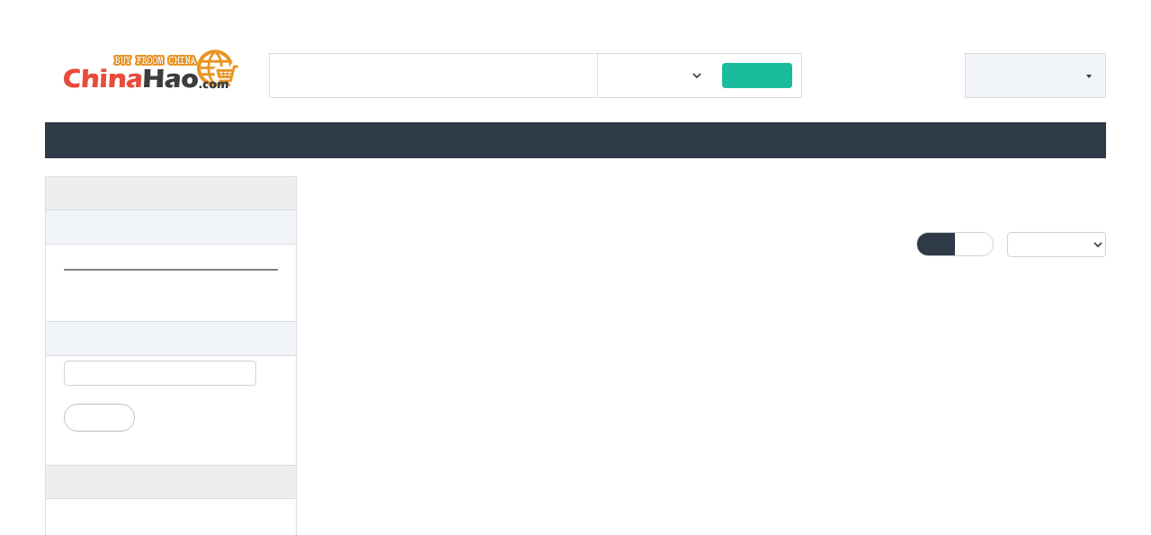

--- FILE ---
content_type: text/html; charset=utf-8
request_url: https://www.chinahao.com/seller/%E7%8E%A9%E8%BD%AC8%E8%89%B2%E6%97%97%E8%88%B0%E5%BA%97/?&p=6
body_size: 7168
content:
<!DOCTYPE html PUBLIC "-//W3C//DTD XHTML 1.0 Strict//EN" "http://www.w3.org/TR/xhtml1/DTD/xhtml1-strict.dtd"><html xmlns="http://www.w3.org/1999/xhtml" xml:lang="en" lang="en"><head><meta http-equiv="Content-Type" content="text/html; charset=utf-8" /><title>		ERROR - Wholesale from China online shopping |  Buy asian products online from the best shoping agent - ChinaHao.com</title><meta name="robots" content="INDEX,FOLLOW" /><link rel="icon" href="/Public/superstore/skin/frontend/default/default/favicon.ico" type="image/x-icon" /><link rel="shortcut icon" href="/Public/superstore/skin/frontend/default/default/favicon.ico" type="image/x-icon" /><meta name="viewport" content="width=device-width, initial-scale=1.0" /><!--[if lt IE 7]><script type="text/javascript">//<![CDATA[
    var BLANK_URL = '/Public/superstore/js/blank.html';
    var BLANK_IMG = '/Public/superstore/js/spacer.gif';
//]]></script><![endif]--><script type="text/javascript">var ADAPT_CONFIG = {
  path: "/Public/superstore/skin/frontend/default/em0096/css/",
  dynamic: true,
  range: [
    '0px    to 760px  = mobile.css',
    '760px  to 980px  = 720.css',
    '980px  to 1200px = 960.css',
    '1200px  = 1200.css'

  ]
};
</script><script type="text/javascript">  var ISLOGIN = 0;
  var PRODUCTSGRID_ITEM_WIDTH = 200;
  var PRODUCTSGRID_ITEM_SPACING = 20;
  var CROSSSELL_ITEM_WIDTH = 210;
  var CROSSSELL_ITEM_SPACING = 30;
  var UPSELL_ITEM_WIDTH = 209;
  var UPSELL_ITEM_SPACING = 30;
  var AJAXCART_AUTOCLOSE = 0;
  var FREEZED_TOP_MENU = 1;
  var EM_QUICKSHOP_DISABLED=true;
</script><link rel="stylesheet" type="text/css" href="/Public/superstore/97097b43e97ef9138d7d0b4761b83886.css" media="all" /><link rel="stylesheet" type="text/css" href="/Public/superstore/skin/frontend/default/em0096/css/print.css" media="print" /><script type="text/javascript" src="//static.chinahao.com/Public/superstore/a.js"></script><script type="text/javascript" src="//static.chinahao.com/Public/superstore/b.js"></script><script type="text/javascript" src="//static.chinahao.com/Public/superstore/c.js"></script><!--[if lt IE 8]><link rel="stylesheet" type="text/css" href="/Public/superstore/skin/frontend/default/default/css/styles-ie.css" media="all" /><script type="text/javascript" src="/Public/superstore/skin/frontend/base/default/em_megamenupro/js/ie7.js"></script><![endif]--><!--[if lt IE 7]><script type="text/javascript" src="/Public/superstore/js/lib/ds-sleight.js"></script><script type="text/javascript" src="/Public/superstore/skin/frontend/base/default/js/ie6.js"></script><![endif]--><script type="text/javascript">//<![CDATA[
Mage.Cookies.path     = '/';
Mage.Cookies.domain   = '.www.chinahao.com';
//]]></script><link rel="stylesheet" id="emcssvariation" type="text/css" media="all" href="/Public/superstore/skin/frontend/default/em0096/css/theme.ebuying.css?v=1.01"/><!--[if lt IE 9]><script type="text/javascript">(function() {
	var el = document.getElementById('emcssvariation');
	el.parentNode.removeChild(el);
})();
</script><link rel="stylesheet" id="emcssvariation" type="text/css" media="all" href="/Public/superstore/skin/frontend/default/em0096/css/theme.ebuying.ie7.css?v=1.01"/><![endif]--><link href='/Public/superstore/fonts/font.css' rel='stylesheet' type='text/css'><script type="text/javascript">EM_Theme.PRODUCTSGRID_ITEM_WIDTH = 235; 
EM_Theme.PRODUCTSGRID_ITEM_SPACING = 40;
EM_Theme.PRODUCTSGRID_POSITION_ABSOLUTE = 'masonry';
EM_Theme.CROSSSELL_ITEM_WIDTH = 250;
EM_Theme.CROSSSELL_ITEM_SPACING = 90;
EM_Theme.UPSELL_ITEM_WIDTH = 250;
EM_Theme.UPSELL_ITEM_SPACING = 90;
EM_Theme.AJAXCART_AUTOCLOSE = 0;
EM_Theme.FREEZED_TOP_MENU = 1;

</script><style type="text/css"></style><script type="text/javascript">//<![CDATA[
var urlSkinsite = '/Public/superstore/skin/frontend/default/em0096/';
LightboxOptions = Object.extend({
    fileLoadingImage:        urlSkinsite+'images/loading.gif',     
    fileBottomNavCloseImage: urlSkinsite+'images/closelabel.png',

    overlayOpacity: 0.8,   // controls transparency of shadow overlay

    animate: true,         // toggles resizing animations
    resizeSpeed: 7,        // controls the speed of the image resizing animations (1=slowest and 10=fastest)

    borderSize: 10,         //if you adjust the padding in the CSS, you will need to update this variable

	// When grouping images this is used to write: Image # of #.
	// Change it for non-english localization
	labelImage: "Image",
	labelOf: "of"
}, window.LightboxOptions || {});
//]]></script><script type="text/javascript">//<![CDATA[
optionalZipCountries = ["HK","IE","MO","PA"];
//]]></script><script type="text/javascript">//<![CDATA[
		
	if (typeof EM == 'undefined') EM = {};
	EM.QuickShop = {
		BASE_URL : '/',
		QS_FRM_TYPE : 1,
		QS_FRM_WIDTH : 960,
		QS_FRM_HEIGHT : 650,
		QS_TEXT: 'QUICK SHOP',
		QS_BTN_WIDTH : 96,
		QS_BTN_HEIGHT : 25
	};
	if(EM.QuickShop.QS_FRM_TYPE == 0 ){
		EM.QuickShop.QS_FRM_WIDTH = EM.QuickShop.QS_FRM_WIDTH + "%";
		EM.QuickShop.QS_FRM_HEIGHT = EM.QuickShop.QS_FRM_HEIGHT + "%";
	}

//]]	
</script><script type="text/javascript">//<![CDATA[
        var Translator = new Translate([]);
        //]]></script><script type="text/javascript">  jQuery(function($){
    
    var checkMobile = /iPhone|iPod|iPad|Phone|Mobile|Android|webOS|iPod|BlackBerry|hpwos/i.test(navigator.userAgent);
    var checkPhone = /iPhone|iPod|Phone|Android/i.test(navigator.userAgent);
    var product_zoom = null;
    var urlsite = '/';
    // Link Language Curency
    $('#id_laguage_currency_content').hide();
    
    if(checkMobile){
      $('#id_language_currency_link').find('.language a').attr('href','javascript:void(0);');
      $('#id_language_currency_link').click(function(){
        $('#id_laguage_currency_content').slideToggle();
      })
    }else{
      $('#id_language_currency_link')
     .bind('mouseover', showLanguageCurrency)
     .bind('click', showLanguageCurrency)
     .bind('mouseout', hideLanguageCurrency);
    }
     
    
    // My Language Curency
     $('#id_laguage_currency_content')
     .bind('mouseover', showLanguageCurrency)
     .bind('click', showLanguageCurrency)
     .bind('mouseout', hideLanguageCurrency);
    
    // Hide Language Curency
    var timeoutlancur = null;
  function hideLanguageCurrency() {
    if (timeoutlancur)
    clearTimeout(timeoutlancur);
    timeoutlancur = setTimeout(function() {
    timeoutlancur = null;
    $('#id_laguage_currency_content').slideUp();
    $('#id_language_currency_link').removeClass('over');
    }, 200);
  }
    
    // Show Language Curency
  function showLanguageCurrency() {       
    if (timeoutlancur)
    clearTimeout(timeoutlancur);
    timeoutlancur = setTimeout(function() {
    timeoutlancur = null;
    $('#id_laguage_currency_content').slideDown();
    $('#id_language_currency_link').addClass('over');
    }, 200);
  }
  
    // Change Language
  $('#language ul li a')  
    .bind('click', changeLanguageCode);
    
    // Change Currency
    $('#currency ul.currency-content li a')  
    .bind('click', changeCurrencyCode);
    
    $(window).load(function() {
        //1. change language on header
        changeLanguageCode();
        
        //2. change language on header
        changeCurrencyCode();    
        
  });
    
    // Function Change Language
    function changeLanguageCode() {     
    link = $('#language ul li.selected a').attr("href");
    $('#language_link').attr("href",link);
    src = urlSkinsite + 'images/language/' + $('#language ul li.selected a').attr("title") + '.png';
    $('#language_link img').attr("src",src);
  }
    
    // Function Change Currency
    function changeCurrencyCode() {     
    linkCurrency = $('#currency ul.currency-content li.selected a').attr("href");
    $('#currency_link').attr("href",linkCurrency);
        textCurrency = $('#currency ul.currency-content li.selected a').attr("title");
        $('#currency_link').text(textCurrency);
  } 
  });
</script></head><body class="customer-account-create adapt-3"><div class="wrapper em-wide-custom"><noscript><div class="global-site-notice noscript"><div class="notice-inner"><p><strong>JavaScript seems to be disabled in your browser.</strong><br />                    You must have JavaScript enabled in your browser to utilize the functionality of this website.                </p></div></div></noscript><div class="page two-columns-left"><div class="header_wrapper_outer"><div class="container_24 "><div class="grid_24"><div class="header-container"><div class="header"><div class="header-top"><div class="header-top-left"><div class="quick-access"><p class="welcome-msg">Welcome!</p><div class="div_top-link"><ul class="links"><li class="login_signup"><a href="/Passport" title="Log In"  rel="nofollow">Sign In or Register</a></li><li class="account-link"><a href="/User" class="link-account" id="link-account" rel="nofollow">My Account</a></li><li class="header-bottom-wishlist"><a class="header-wishlist" id="link-wishlist" title="Feedback" href="/Feedback" ><span>Feedback</span></a></li><li class="header-bottom-wishlist"><a class="header-wishlist" id="link-wishlist" title="Feedback" href="/Help"  rel="nofollow"><span>Help</span></a></li></ul></div></div></div></div><div class="header-middle"><div class="logo"><a href="/" title="Wholesale from China online shopping |  Buy asian products online from the best shoping agent" class="logo"><img src="/Public/superstore/skin/frontend/default/em0096/images/logo.png" alt="Wholesale from China online shopping |  Buy asian products online from the best shoping agent" /></a></div><div class="top-search"><div class="top-search"><span>Top Search</span><ul class="tags-list"><li><a href="/Category?q=Shoes" >Shoes</a>&nbsp;&nbsp;
									</li><li><a href="/Category?q=Women" >Woman</a>&nbsp;&nbsp;
									</li><li><a href="/Category?q=underwear" >Underwear</a>&nbsp;&nbsp;
									</li></ul></div><form id="search_mini_form" action="/Ajax/urls/" method="get"><div class="form-search"><label for="search">Search</label><div class="input_search"><input id="search" type="text" name="SearchText" value="" class="input-text" maxlength="128" placeholder="Please enter keywords"/><div class="input_cat"><select name="catId" class="cat-search"><option value='0'>All Categories</option></select></div><button type="submit" title="Search" class="button"><span><span>Search</span></span></button><div id="search_autocomplete" class="search-autocomplete" style="display:none;"></div><script type="text/javascript">            //<![CDATA[
                var searchForm = new Varien.searchForm('search_mini_form', 'search', '');
            //]]></script></div></div></form></div><div class="div_link-cart"  id="block-cart-top"><div class="dropdown-cart no_quickshop"><div class="dropdown-cart-content"><div class="dropdown-cart-content-top"><span class="icon cart">icon</span><div class="block block-cart-top"><div class="block-content"><div class="summary"><a class="amount" href="/Shopcart"  rel="nofollow">0 item(s)</a></div><div class="cart-popup" style="display:none"><div class="cart-popup-content"><div class="total"><p class="block-subtitle">You have no items in your shopping cart.</p></div></div></div></div></div></div></div></div></div></div><div class="grid_24"><div class="top-menu"><div class="megamenu-wrapper wrapper-4_5367"><div class="menu-title" id="displayMenu_4_5367"><a href="javascript:void(0)">Navigation</a><span class="option">nav</span></div><div class="em_nav" id="toogle_menu_4_5367"><ul class="hnav main_menu"><li class="menu-item-link menu-item-depth-0  menu-item-parent"><a href="/"  title="Wholesale from China online shopping |  Buy asian products online from the best shoping agent" rel="nofollow"><span>Home</span></a></li><li class="menu-item-link menu-item-depth-0  menu-item-parent"><a href="/Categories"  title="Chinahao.com Deal" rel="nofollow"><span>Categories</span></a></li><li class="menu-item-link menu-item-depth-0  menu-item-parent"><a href="/Category/50102996/women_s_clothing"  title="Women's" rel="nofollow"><span>Women</span></a></li><li class="menu-item-link menu-item-depth-0  menu-item-parent"><a href="/Category/50344007/popular_men_s_clothing"  title="Men's" rel="nofollow"><span>Men</span></a></li><li class="menu-item-link menu-item-depth-0  menu-item-parent"><a href="/Category/50008165/children_s_clothing_baby_child_wear"  title="Kids & Baby" rel="nofollow"><span>Kids & Baby</span></a></li><li class="menu-item-link menu-item-depth-0  menu-item-parent"><a href="/Search/?q=China%20styles"  title="China Styles" rel="nofollow"><span>China Styles</span></a></li><li class="menu-item-link menu-item-depth-0  menu-item-parent"><a href="/Category/1512/mobile_phone"  title="Mobile" rel="nofollow"><span>Mobile</span></a></li><li class="menu-item-link menu-item-depth-0  menu-item-parent"><a href="/Category/50076926/electronic_components"  title="Electronic" rel="nofollow"><span>Electronic</span></a></li><li class="menu-item-link menu-item-depth-0  menu-item-parent"><a href="/Category/2203/outdoor_sporting"  title="Outdoor sporting" rel="nofollow"><span>Outdoor</span></a></li><li class="menu-item-link menu-item-depth-0  menu-item-parent"><a href="/Category/50005998/model_toys_baby_puzzle_blocks"  title="Model toys baby puzzle blocks" rel="nofollow"><span>Toys</span></a></li><li class="menu-item-link menu-item-depth-0  menu-item-parent"><a href="/Category/50065206/home_accessories"  title="Home & Garden" rel="nofollow"><span>Home & Garden</span></a></li></ul></div></div><script type="text/javascript">	var checkPhone = /iPhone|iPod|Phone|Android/i.test(navigator.userAgent);
    function toogleMenuPro_4_5367(){
        var $=jQuery;
        var container = $("#toogle_menu_4_5367");
        var textClick = $("#displayMenu_4_5367");	
        var parentClick = $(".wrapper-4_5367").parent().first().parent().first();
        if(($("body").hasClass("adapt-0")==true || checkPhone == true)&&!(parentClick.hasClass("menu-left")))
        {
        
            textClick.show();
			container.hide();
			textClick.unbind('click');
            textClick.bind('click',function(){
                container.slideToggle();
            });
        }else{
            textClick.hide();
            container.show();
        }
    };
	
	jQuery(document).ready(function(){
		toogleMenuPro_4_5367();

	});
			
    jQuery(window).bind('emadaptchange orientationchange', function() {

		toogleMenuPro_4_5367();

    });
</script></div></div><div class="grid_24"></div></div></div><p id="back-top"><a href="#top" title="Top"  rel="nofollow">Top</a></p></div></div></div><div class="body_top_wrapper"><div class="container_24 "><div class="clear"></div></div></div><div class="body_wrapper"><div class="container_24 "><div class="grid_18 em-main"><div class="std"><div class="page-head-alt"><h3>ERROR</h3></div><dl><dt>The page you requested was ERROR.</dt><dd><ul class="disc"><li><p>the Store has been remove.</p></li><li><p>The page automatically <a id="href" href="/category/index">passes</a>! Wait： <b id="wait">3</b>.</p></li></ul></dd></dl><br><br><p><img style="margin-right:15px;" src="/Public/ads/404_callout1.jpg"><img src="/Public/ads/404_callout2.jpg"></p></div></div><div class="grid_6 sidebar col-right"></div></div></div><script type="text/javascript">(function(){
var wait = document.getElementById('wait'),href = document.getElementById('href').href;
var interval = setInterval(function(){
	var time = --wait.innerHTML;
	if(time == 0) {
		location.href = href;
		clearInterval(interval);
	};
}, 1000);
})();
</script><div class="footer_wrapper"><div class="container_24 "><div class="grid_24"><div class="widget widget-static-block footer_text"><div class="text_box day-return"><a title="FACTORY PRICE" href="#"><span class="icon day-return">FACTORY PRICE</span></a><div class="pull-right"><p><a title="FACTORY PRICE" href="#">FACTORY PRICE</a></p></div></div><div class="text_box shopping"><a title="EXCELLENT QUALITY" href="#"><span class="icon shopping">EXCELLENT QUALITY</span></a><div class="pull-right"><p><a title="Shopping Guide" href="#">EXCELLENT QUALITY</a></p></div></div><div class="text_box support"><a title="Customer Support" href="#"><span class="icon support">customer support</span></a><div class="pull-right"><p><a title="Customer Support" href="#">customer support</a></p></div></div><div class="text_box shipping"><a title="World-wide Shipping" href="#"><span class="icon shipping">SAFE&FAST SHIPPING</span></a><div class="pull-right"><p><a title="World-wide Shipping" href="#">SAFE&FAST SHIPPING</a></p></div></div></div><div class="widget widget-static-block footer_info"><div class="box_text info"><div class="content">
<p class="primary first">ABOUT STORE</p>
<p>ChinaHao.com is an international buying house and China buying agent. We assist clients to source for products directly from the manufacturers or suppliers or from clients’ instructions to purchase the products that they saw on the e-Shopping / e-Commerce sites as are listed on our website.</p>

<p><span class="primary">Email:</span> <a href="mailto:service@chinahao.com">service@chinahao.com</a></p>
</div>
</div><div class="box_text"><p class="h5">New User</p><ul><li><a href="/Help/privacypolicy/">Privacy Policy </a></li><li><a href="/Help/youraccount/">Registration and Personal Area</a></li><li><a href="/Help/account/">Account</a></li><li><a href="/Help/contactus/">Contact Us</a></li><li><a href="/Help/cooperation/">About Us</a></li><li><a href="/Help/About Us/">Business Partners</a></li><li><a href="/Help/Terms-of-use/">Terms of use</a></li><li><a href="/Help/Shipping-Policy/">Shipping Policy</a></li><li><a href="/Help/Refund/">Refund and Return Policy</a></li></ul></div><div class="box_text"><p class="h5">How To shop</p><ul><li><a href="/Help/howtobuy/">How to shop at ChinaHao.com</a></li><li><a href="/Help/aboutservice/">About the service of ChinaHao</a></li><li><a href="/Help/searchingproducts/">How to find the right product in the catalog</a></li><li><a href="/Help/howtoselect/">How to select size and color</a></li><li><a href="/Help/yourorder/">Work with your order</a></li><li><a href="/Help/customsclearanceduties/">Customs Clearance & Duties</a></li><li><a href="/Help/claimscomplaints/">Claims & Complaints </a></li><li><a href="/Help/FAQ/">Frequently Asked Questions (FAQ)</a></li></ul></div><div class="box_text"><p class="h5">Customer Service</p><ul><li><a href="/Help/prohibited_items/">Prohibited Items</a></li><li><a href="/Help/shippingdelivery/">Delivery</a></li><li><a href="/Help/makingpayments/">Making Payments</a></li><li><a href="/Help/weight/">Weight Estimation</a></li><li><a href="/Help/size/">Size Guide</a></li><li><a href="/Help/search/">Searching Products</a></li><li><a href="/Help/shipment/">Shipping Cost Calculator</a></li><li><a href="/Help/E-mail/">E-mail</a></li></ul></div></div><div class="footer-container"><div class="footer"><div class="last-col-footer"><div class="bottom-container"><div class="widget widget-static-block payment"><ul><li><img width="82" height="30" src="/Public/images/ivsad.png"></li><li><img width="82" height="30" src="/Public/images/masterd.png"></li><li><img width="82" height="30" src="/Public/images/jcbd.png"></li><li class="last"><img width="82" height="30" src="/Public/images/wwstern_03.gif"></li></ul></div></div></div><div class="copyright-footer"><address>© 2012-2020 <strong>Wholesale from China online shopping</strong> <b>English taobao & taobao agent</b>in ChinaHao.com . All Rights Reserved.
<!-- Global site tag (gtag.js) - Google Analytics -->
<script async src="https://www.googletagmanager.com/gtag/js?id=UA-86851967-2"></script>
<script>
  window.dataLayer = window.dataLayer || [];
  function gtag(){dataLayer.push(arguments);}
  gtag('js', new Date());

  gtag('config', 'UA-86851967-2');
</script>
<style>

.copyright-footer b{
	display:block;
	font-size:0;
	line-height:0;
	text-indent:-9999px;
	display:block;
	overflow:hidden;
	height:1px;
	width:1px;

}
</style>
<!-- 
<script type='text/javascript'>
window.__lo_site_ids = 14686587;

	(function() {
		if(!/check/.test(window.location.pathname)){return;}
		var wa = document.createElement('script'); wa.type = 'text/javascript'; wa.async = true;
		wa.src = 'https://www.hs-analytics.org/cha/graph.js';
		var s = document.getElementsByTagName('script')[0]; s.parentNode.insertBefore(wa, s);
	  })();
</script>
--></address></div></div></div></div></div></div><div class="footer_bottom_wrapper"><div class=""><div id="containerDiv" style="display:none"><a href="javascript:void(0);" id="close">close</a><div class="ajaxcart"><img class='ajax_loading' id="ajax_loading" src='/Public/superstore/skin/frontend/default/em0096/images/em_ajaxcart/loading.gif' alt="" /><div id="ajax_content" style="display:none"><div class="ajaxcart_row1 row1" ><div id="ajax_image"></div></div><div class="row2"><a href="javascript:void(0);" id="closeLink" class="back"><span>Continue Shopping</span></a><a id="viewcart_button" href="/Shopcart" class="next"><span>View cart &amp; checkout</span></a></div></div></div></div><input type="hidden" id="enable_module" value="0"/><input type="hidden" id="ajax_base_url" value="/index.php/"/><input type="hidden" id="ajax_package_name" value="default"/><input type="hidden" id="ajax_layout" value="em0096"/><input type="hidden" id="ajax_template" value="em0096"/><input type="hidden" id="ajax_skin" value="em0096"/><div id="loading-mask" style="display:none"><div class="loader" id="loading_mask_loader"><img src="/Public/superstore/skin/frontend/default/em0096/images/em_layerednavigation/ajax-loader.gif" alt="Loading..."/><div>Please wait...</div></div></div></div></div></div></div></body></html>

--- FILE ---
content_type: text/html; charset=utf-8
request_url: https://www.chinahao.com/category/index
body_size: 20549
content:
<!DOCTYPE html PUBLIC "-//W3C//DTD XHTML 1.0 Strict//EN" "http://www.w3.org/TR/xhtml1/DTD/xhtml1-strict.dtd"><html xmlns="http://www.w3.org/1999/xhtml" xml:lang="en" lang="en"><head><meta http-equiv="Content-Type" content="text/html; charset=utf-8" /><title>Directory of   Online Shopping at chinahao.com in China - ChinaHao.com</title><meta name="description" content="Buy the best quality and the best  products from China with shipping to Global." /><meta name="keywords" content=" products,cheap  , chinahao.com in Global Taobao" /><meta name="robots" content="INDEX,FOLLOW" /><link rel="icon" href="/Public/superstore/skin/frontend/default/default/favicon.ico" type="image/x-icon" /><link rel="shortcut icon" href="/Public/superstore/skin/frontend/default/default/favicon.ico" type="image/x-icon" /><meta name="viewport" content="width=device-width, initial-scale=1.0" /><!--[if lt IE 7]><script type="text/javascript">//<![CDATA[
    var BLANK_URL = '/Public/superstore/js/blank.html';
    var BLANK_IMG = '/Public/superstore/js/spacer.gif';
//]]></script><![endif]--><script type="text/javascript">var ADAPT_CONFIG = {
  path: "/Public/superstore/skin/frontend/default/em0096/css/",
  dynamic: true,
  range: [
    '0px    to 760px  = mobile.css',
    '760px  to 980px  = 720.css',
    '980px  to 1200px = 960.css',
    '1200px  = 1200.css'

  ]
};
</script><script type="text/javascript">  var ISLOGIN = 0;
  var PRODUCTSGRID_ITEM_WIDTH = 200;
  var PRODUCTSGRID_ITEM_SPACING = 20;
  var CROSSSELL_ITEM_WIDTH = 210;
  var CROSSSELL_ITEM_SPACING = 30;
  var UPSELL_ITEM_WIDTH = 209;
  var UPSELL_ITEM_SPACING = 30;
  var AJAXCART_AUTOCLOSE = 0;
  var FREEZED_TOP_MENU = 1;
  var EM_QUICKSHOP_DISABLED=true;
</script><link rel="stylesheet" type="text/css" href="/Public/superstore/97097b43e97ef9138d7d0b4761b83886.css" media="all" /><link rel="stylesheet" type="text/css" href="/Public/superstore/skin/frontend/default/em0096/css/print.css" media="print" /><script type="text/javascript" src="//static.chinahao.com/Public/superstore/a.js"></script><script type="text/javascript" src="//static.chinahao.com/Public/superstore/b.js"></script><script type="text/javascript" src="//static.chinahao.com/Public/superstore/c.js"></script><!--[if lt IE 8]><link rel="stylesheet" type="text/css" href="/Public/superstore/skin/frontend/default/default/css/styles-ie.css" media="all" /><script type="text/javascript" src="/Public/superstore/skin/frontend/base/default/em_megamenupro/js/ie7.js"></script><![endif]--><!--[if lt IE 7]><script type="text/javascript" src="/Public/superstore/js/lib/ds-sleight.js"></script><script type="text/javascript" src="/Public/superstore/skin/frontend/base/default/js/ie6.js"></script><![endif]--><script type="text/javascript">//<![CDATA[
Mage.Cookies.path     = '/';
Mage.Cookies.domain   = '.www.chinahao.com';
//]]></script><link rel="stylesheet" id="emcssvariation" type="text/css" media="all" href="/Public/superstore/skin/frontend/default/em0096/css/theme.ebuying.css?v=1.01"/><!--[if lt IE 9]><script type="text/javascript">(function() {
	var el = document.getElementById('emcssvariation');
	el.parentNode.removeChild(el);
})();
</script><link rel="stylesheet" id="emcssvariation" type="text/css" media="all" href="/Public/superstore/skin/frontend/default/em0096/css/theme.ebuying.ie7.css?v=1.01"/><![endif]--><link href='/Public/superstore/fonts/font.css' rel='stylesheet' type='text/css'><script type="text/javascript">EM_Theme.PRODUCTSGRID_ITEM_WIDTH = 235; 
EM_Theme.PRODUCTSGRID_ITEM_SPACING = 40;
EM_Theme.PRODUCTSGRID_POSITION_ABSOLUTE = 'masonry';
EM_Theme.CROSSSELL_ITEM_WIDTH = 250;
EM_Theme.CROSSSELL_ITEM_SPACING = 90;
EM_Theme.UPSELL_ITEM_WIDTH = 250;
EM_Theme.UPSELL_ITEM_SPACING = 90;
EM_Theme.AJAXCART_AUTOCLOSE = 0;
EM_Theme.FREEZED_TOP_MENU = 1;

</script><style type="text/css"></style><script type="text/javascript">//<![CDATA[
var urlSkinsite = '/Public/superstore/skin/frontend/default/em0096/';
LightboxOptions = Object.extend({
    fileLoadingImage:        urlSkinsite+'images/loading.gif',     
    fileBottomNavCloseImage: urlSkinsite+'images/closelabel.png',

    overlayOpacity: 0.8,   // controls transparency of shadow overlay

    animate: true,         // toggles resizing animations
    resizeSpeed: 7,        // controls the speed of the image resizing animations (1=slowest and 10=fastest)

    borderSize: 10,         //if you adjust the padding in the CSS, you will need to update this variable

	// When grouping images this is used to write: Image # of #.
	// Change it for non-english localization
	labelImage: "Image",
	labelOf: "of"
}, window.LightboxOptions || {});
//]]></script><script type="text/javascript">//<![CDATA[
optionalZipCountries = ["HK","IE","MO","PA"];
//]]></script><script type="text/javascript">//<![CDATA[
		
	if (typeof EM == 'undefined') EM = {};
	EM.QuickShop = {
		BASE_URL : '/',
		QS_FRM_TYPE : 1,
		QS_FRM_WIDTH : 960,
		QS_FRM_HEIGHT : 650,
		QS_TEXT: 'QUICK SHOP',
		QS_BTN_WIDTH : 96,
		QS_BTN_HEIGHT : 25
	};
	if(EM.QuickShop.QS_FRM_TYPE == 0 ){
		EM.QuickShop.QS_FRM_WIDTH = EM.QuickShop.QS_FRM_WIDTH + "%";
		EM.QuickShop.QS_FRM_HEIGHT = EM.QuickShop.QS_FRM_HEIGHT + "%";
	}

//]]	
</script><script type="text/javascript">//<![CDATA[
        var Translator = new Translate([]);
        //]]></script><script type="text/javascript">  jQuery(function($){
    
    var checkMobile = /iPhone|iPod|iPad|Phone|Mobile|Android|webOS|iPod|BlackBerry|hpwos/i.test(navigator.userAgent);
    var checkPhone = /iPhone|iPod|Phone|Android/i.test(navigator.userAgent);
    var product_zoom = null;
    var urlsite = '/';
    // Link Language Curency
    $('#id_laguage_currency_content').hide();
    
    if(checkMobile){
      $('#id_language_currency_link').find('.language a').attr('href','javascript:void(0);');
      $('#id_language_currency_link').click(function(){
        $('#id_laguage_currency_content').slideToggle();
      })
    }else{
      $('#id_language_currency_link')
     .bind('mouseover', showLanguageCurrency)
     .bind('click', showLanguageCurrency)
     .bind('mouseout', hideLanguageCurrency);
    }
     
    
    // My Language Curency
     $('#id_laguage_currency_content')
     .bind('mouseover', showLanguageCurrency)
     .bind('click', showLanguageCurrency)
     .bind('mouseout', hideLanguageCurrency);
    
    // Hide Language Curency
    var timeoutlancur = null;
  function hideLanguageCurrency() {
    if (timeoutlancur)
    clearTimeout(timeoutlancur);
    timeoutlancur = setTimeout(function() {
    timeoutlancur = null;
    $('#id_laguage_currency_content').slideUp();
    $('#id_language_currency_link').removeClass('over');
    }, 200);
  }
    
    // Show Language Curency
  function showLanguageCurrency() {       
    if (timeoutlancur)
    clearTimeout(timeoutlancur);
    timeoutlancur = setTimeout(function() {
    timeoutlancur = null;
    $('#id_laguage_currency_content').slideDown();
    $('#id_language_currency_link').addClass('over');
    }, 200);
  }
  
    // Change Language
  $('#language ul li a')  
    .bind('click', changeLanguageCode);
    
    // Change Currency
    $('#currency ul.currency-content li a')  
    .bind('click', changeCurrencyCode);
    
    $(window).load(function() {
        //1. change language on header
        changeLanguageCode();
        
        //2. change language on header
        changeCurrencyCode();    
        
  });
    
    // Function Change Language
    function changeLanguageCode() {     
    link = $('#language ul li.selected a').attr("href");
    $('#language_link').attr("href",link);
    src = urlSkinsite + 'images/language/' + $('#language ul li.selected a').attr("title") + '.png';
    $('#language_link img').attr("src",src);
  }
    
    // Function Change Currency
    function changeCurrencyCode() {     
    linkCurrency = $('#currency ul.currency-content li.selected a').attr("href");
    $('#currency_link').attr("href",linkCurrency);
        textCurrency = $('#currency ul.currency-content li.selected a').attr("title");
        $('#currency_link').text(textCurrency);
  } 
  });
</script></head><body class="catalog-category-view categorypath-furniture-html category-furniture adapt-3"><div class="wrapper em-wide-custom"><noscript><div class="global-site-notice noscript"><div class="notice-inner"><p><strong>JavaScript seems to be disabled in your browser.</strong><br />                    You must have JavaScript enabled in your browser to utilize the functionality of this website.                </p></div></div></noscript><div class="page two-columns-left"><div class="header_wrapper_outer"><div class="container_24 "><div class="grid_24"><div class="header-container"><div class="header"><div class="header-top"><div class="header-top-left"><div class="quick-access"><p class="welcome-msg">Welcome!</p><div class="div_top-link"><ul class="links"><li class="login_signup"><a href="/Passport" title="Log In"  rel="nofollow">Sign In or Register</a></li><li class="account-link"><a href="/User" class="link-account" id="link-account" rel="nofollow">My Account</a></li><li class="header-bottom-wishlist"><a class="header-wishlist" id="link-wishlist" title="Feedback" href="/Feedback" ><span>Feedback</span></a></li><li class="header-bottom-wishlist"><a class="header-wishlist" id="link-wishlist" title="Feedback" href="/Help"  rel="nofollow"><span>Help</span></a></li></ul></div></div></div></div><div class="header-middle"><div class="logo"><a href="/" title="Wholesale from China online shopping |  Buy asian products online from the best shoping agent" class="logo"><img src="/Public/superstore/skin/frontend/default/em0096/images/logo.png" alt="Wholesale from China online shopping |  Buy asian products online from the best shoping agent" /></a></div><div class="top-search"><div class="top-search"><span>Top Search</span><ul class="tags-list"><li><a href="/Category?q=Shoes" >Shoes</a>&nbsp;&nbsp;
									</li><li><a href="/Category?q=Women" >Woman</a>&nbsp;&nbsp;
									</li><li><a href="/Category?q=underwear" >Underwear</a>&nbsp;&nbsp;
									</li></ul></div><form id="search_mini_form" action="/Ajax/urls/" method="get"><div class="form-search"><label for="search">Search</label><div class="input_search"><input id="search" type="text" name="SearchText" value="" class="input-text" maxlength="128" placeholder="Please enter keywords"/><div class="input_cat"><select name="catId" class="cat-search"><option value='0'>All Categories</option></select></div><button type="submit" title="Search" class="button"><span><span>Search</span></span></button><div id="search_autocomplete" class="search-autocomplete" style="display:none;"></div><script type="text/javascript">            //<![CDATA[
                var searchForm = new Varien.searchForm('search_mini_form', 'search', '');
            //]]></script></div></div></form></div><div class="div_link-cart"  id="block-cart-top"><div class="dropdown-cart no_quickshop"><div class="dropdown-cart-content"><div class="dropdown-cart-content-top"><span class="icon cart">icon</span><div class="block block-cart-top"><div class="block-content"><div class="summary"><a class="amount" href="/Shopcart"  rel="nofollow">0 item(s)</a></div><div class="cart-popup" style="display:none"><div class="cart-popup-content"><div class="total"><p class="block-subtitle">You have no items in your shopping cart.</p></div></div></div></div></div></div></div></div></div></div><div class="grid_24"><div class="top-menu"><div class="megamenu-wrapper wrapper-4_5367"><div class="menu-title" id="displayMenu_4_5367"><a href="javascript:void(0)">Navigation</a><span class="option">nav</span></div><div class="em_nav" id="toogle_menu_4_5367"><ul class="hnav main_menu"><li class="menu-item-link menu-item-depth-0  menu-item-parent"><a href="/"  title="Wholesale from China online shopping |  Buy asian products online from the best shoping agent" rel="nofollow"><span>Home</span></a></li><li class="menu-item-link menu-item-depth-0  menu-item-parent"><a href="/Categories"  title="Chinahao.com Deal" rel="nofollow"><span>Categories</span></a></li><li class="menu-item-link menu-item-depth-0  menu-item-parent"><a href="/Category/50102996/women_s_clothing"  title="Women's" rel="nofollow"><span>Women</span></a></li><li class="menu-item-link menu-item-depth-0  menu-item-parent"><a href="/Category/50344007/popular_men_s_clothing"  title="Men's" rel="nofollow"><span>Men</span></a></li><li class="menu-item-link menu-item-depth-0  menu-item-parent"><a href="/Category/50008165/children_s_clothing_baby_child_wear"  title="Kids & Baby" rel="nofollow"><span>Kids & Baby</span></a></li><li class="menu-item-link menu-item-depth-0  menu-item-parent"><a href="/Search/?q=China%20styles"  title="China Styles" rel="nofollow"><span>China Styles</span></a></li><li class="menu-item-link menu-item-depth-0  menu-item-parent"><a href="/Category/1512/mobile_phone"  title="Mobile" rel="nofollow"><span>Mobile</span></a></li><li class="menu-item-link menu-item-depth-0  menu-item-parent"><a href="/Category/50076926/electronic_components"  title="Electronic" rel="nofollow"><span>Electronic</span></a></li><li class="menu-item-link menu-item-depth-0  menu-item-parent"><a href="/Category/2203/outdoor_sporting"  title="Outdoor sporting" rel="nofollow"><span>Outdoor</span></a></li><li class="menu-item-link menu-item-depth-0  menu-item-parent"><a href="/Category/50005998/model_toys_baby_puzzle_blocks"  title="Model toys baby puzzle blocks" rel="nofollow"><span>Toys</span></a></li><li class="menu-item-link menu-item-depth-0  menu-item-parent"><a href="/Category/50065206/home_accessories"  title="Home & Garden" rel="nofollow"><span>Home & Garden</span></a></li></ul></div></div><script type="text/javascript">	var checkPhone = /iPhone|iPod|Phone|Android/i.test(navigator.userAgent);
    function toogleMenuPro_4_5367(){
        var $=jQuery;
        var container = $("#toogle_menu_4_5367");
        var textClick = $("#displayMenu_4_5367");	
        var parentClick = $(".wrapper-4_5367").parent().first().parent().first();
        if(($("body").hasClass("adapt-0")==true || checkPhone == true)&&!(parentClick.hasClass("menu-left")))
        {
        
            textClick.show();
			container.hide();
			textClick.unbind('click');
            textClick.bind('click',function(){
                container.slideToggle();
            });
        }else{
            textClick.hide();
            container.show();
        }
    };
	
	jQuery(document).ready(function(){
		toogleMenuPro_4_5367();

	});
			
    jQuery(window).bind('emadaptchange orientationchange', function() {

		toogleMenuPro_4_5367();

    });
</script></div></div><div class="grid_24"></div></div></div><p id="back-top"><a href="#top" title="Top"  rel="nofollow">Top</a></p></div></div></div><div class="body_top_wrapper"><div class="container_24"><div class="clear"></div></div></div><div class="body_wrapper"><div class="col-left"><div class="container_24 "><div class="grid_18 push_6 em-main"><div class="breadcrumbs"><ul class="location"  vocab="http://schema.org/" typeof="BreadcrumbList"><li class="home" property="itemListElement" typeof="ListItem"><a href="/" title="English Taobao" property="item" typeof="WebPage"><span property="name">Home</span></a><meta property="position" content="1"/><span class="separator">/ </span></li><li class="category" property="itemListElement" typeof="ListItem"><a href="/Categories" title="Categories" property="item" typeof="WebPage"><span property="name">Categories</span></a><span class="separator">/ </span><meta property="position" content="2"/></li></ul></div><div class="page-title category-title titlespan"><h1></h1></div><div class="category-products"><div class="toolbar"><div class="pager"><p class="amount">543,583 item(s)</p></div><div class="sorter"><div class="sort-by toolbar-switch"><div class="toolbar-title"><label>Sort By</label><select class="sortby" name="sort" onchange="jQuery('#sort').val(this.value);jQuery('#filter-form').submit();jQuery('#loading-mask').show();return false;"><option value=""   selected >                                Default</option><option value="biz30day"  >                                Sales</option><option value="coefp"  >                                Popularity</option><option value="ratesum"  >                                Seller Credit</option><option value="oldstart"  >                                Latest</option><option value="bid"  >                                Price</option></select></div></div><p class="view-mode"><label>View as:</label><strong title="Grid" class="grid">Grid</strong><a onClick="jQuery('#listtype').val('list');jQuery('#loading-mask').show();jQuery('#filter-form').submit();return false;" title="List" href="#" rel="nofollow" class="list">List</a></p></div></div><style>.titlehide{
line-height:16px;
height:32px;
max-height:32px;
overflow:hidden;
}
.seller,.seller a{
	font-size:12px;
	color:#666666;
}
</style><ul class="products-grid top-quickshop" style="margin-right: -28px;"><li class="item-products item" style = "width :200px; margin-right: 27px;"><a href="/Product/687354043661/double_11__qiandao_lake_intercontinental_hotel_3_days_2_nights_family_and_child_tour_one-stop_fun_vacation_package" title="(Double 11) Qiandao Lake Intercontinental Hotel 3 Days 2 Nights Family and Child Tour One-Stop Fun Vacation Package" class="product-image" rel="nofollow"  target="_blank"><img class="bottom lazy"  src="/Public/superstore/blank.gif" data-original="https://img.alicdn.com/img/bao/uploaded/i4/i4/4142216018/O1CN01i9g4QP1uKIJNIsDL8_!!4142216018.png_210x210.jpg" width="200" height="200" alt="(Double 11) Qiandao Lake Intercontinental Hotel 3 Days 2 Nights Family and Child Tour One-Stop Fun Vacation Package" /><img class="top lazy" src="/Public/superstore/blank.gif" data-original="https://img.alicdn.com/img/bao/uploaded/i4/i4/4142216018/O1CN01i9g4QP1uKIJNIsDL8_!!4142216018.png_210x210.jpg" width="200" height="200" alt="(Double 11) Qiandao Lake Intercontinental Hotel 3 Days 2 Nights Family and Child Tour One-Stop Fun Vacation Package" /><!--show label product - label extension is required--></a><!--product name--><h2 class="product-name titlehide"><a href="/Product/687354043661/double_11__qiandao_lake_intercontinental_hotel_3_days_2_nights_family_and_child_tour_one-stop_fun_vacation_package" title="(Double 11) Qiandao Lake Intercontinental Hotel 3 Days 2 Nights Family and Child Tour One-Stop Fun Vacation Package" rel="nofollow"  target="_blank" id="title_687354043661">(Double 11) Qiandao Lake Intercontinental Hotel 3 Days 2 Nights Family and Child Tour One-Stop Fun Vacation Package</a></h2><!--product sku--><!--product price--><div class="price-box"><span id="product-price-687354043661"><span class="price">USD 910.25</span></span></div><div class="clearfix sellerstar" ><p class="seller"><span class="seller-nick"><a class="store-name-alink" title="千岛湖洲际酒店专营店" href="/seller/%E5%8D%83%E5%B2%9B%E6%B9%96%E6%B4%B2%E9%99%85%E9%85%92%E5%BA%97%E4%B8%93%E8%90%A5%E5%BA%97/"
                                            target="_blank">                                            Seller:千岛湖洲际酒店专营店</a></span></p></div></li><li class="item-products item" style = "width :200px; margin-right: 27px;"><a href="/Product/688243758142/macau_airlines__2-3_people_round_trip_macau_tax_included_card_14_days_in_advance_appointment" title="(Macau Airlines) 2-3 people round trip Macau tax included card 14 days in advance appointment" class="product-image" rel="nofollow"  target="_blank"><img class="bottom lazy"  src="/Public/superstore/blank.gif" data-original="https://g-search1.alicdn.com/img/bao/uploaded/i4/i3/6000000002882/O1CN01bUq2yy1XA0FWfjeNS_!!6000000002882-0-itemdesc.jpg_210x210.jpg" width="200" height="200" alt="(Macau Airlines) 2-3 people round trip Macau tax included card 14 days in advance appointment" /><img class="top lazy" src="/Public/superstore/blank.gif" data-original="https://g-search1.alicdn.com/img/bao/uploaded/i4/i3/6000000002882/O1CN01bUq2yy1XA0FWfjeNS_!!6000000002882-0-itemdesc.jpg_210x210.jpg" width="200" height="200" alt="(Macau Airlines) 2-3 people round trip Macau tax included card 14 days in advance appointment" /><!--show label product - label extension is required--></a><!--product name--><h2 class="product-name titlehide"><a href="/Product/688243758142/macau_airlines__2-3_people_round_trip_macau_tax_included_card_14_days_in_advance_appointment" title="(Macau Airlines) 2-3 people round trip Macau tax included card 14 days in advance appointment" rel="nofollow"  target="_blank" id="title_688243758142">(Macau Airlines) 2-3 people round trip Macau tax included card 14 days in advance appointment</a></h2><!--product sku--><!--product price--><div class="price-box"><span id="product-price-688243758142"><span class="price">USD 593.21</span></span></div><div class="clearfix sellerstar" ><p class="seller"><span class="seller-nick"><a class="store-name-alink" title="飞猪机票官方旗舰店" href="/seller/%E9%A3%9E%E7%8C%AA%E6%9C%BA%E7%A5%A8%E5%AE%98%E6%96%B9%E6%97%97%E8%88%B0%E5%BA%97/"
                                            target="_blank">                                            Seller:飞猪机票官方旗舰店</a></span></p></div></li><li class="item-products item" style = "width :200px; margin-right: 27px;"><a href="/Product/685049922964/double_11__changbaishan_international_resort_10_shops_3-4_nights_including_2_big_1_small_snow_season_rights" title="(Double 11) Changbaishan International Resort 10 shops 3-4 nights including 2 big 1 small snow season rights" class="product-image" rel="nofollow"  target="_blank"><img class="bottom lazy"  src="/Public/superstore/blank.gif" data-original="https://g-search2.alicdn.com/img/bao/uploaded/i4/i4/3682418225/O1CN012xZ2QV2Ad6QkZPG2y_!!3682418225.jpg_210x210.jpg" width="200" height="200" alt="(Double 11) Changbaishan International Resort 10 shops 3-4 nights including 2 big 1 small snow season rights" /><img class="top lazy" src="/Public/superstore/blank.gif" data-original="https://g-search2.alicdn.com/img/bao/uploaded/i4/i4/3682418225/O1CN012xZ2QV2Ad6QkZPG2y_!!3682418225.jpg_210x210.jpg" width="200" height="200" alt="(Double 11) Changbaishan International Resort 10 shops 3-4 nights including 2 big 1 small snow season rights" /><!--show label product - label extension is required--></a><!--product name--><h2 class="product-name titlehide"><a href="/Product/685049922964/double_11__changbaishan_international_resort_10_shops_3-4_nights_including_2_big_1_small_snow_season_rights" title="(Double 11) Changbaishan International Resort 10 shops 3-4 nights including 2 big 1 small snow season rights" rel="nofollow"  target="_blank" id="title_685049922964">(Double 11) Changbaishan International Resort 10 shops 3-4 nights including 2 big 1 small snow season rights</a></h2><!--product sku--><!--product price--><div class="price-box"><span id="product-price-685049922964"><span class="price">USD 1,253.21</span></span></div><div class="clearfix sellerstar" ><p class="seller"><span class="seller-nick"><a class="store-name-alink" title="万达酒店旗舰店" href="/seller/%E4%B8%87%E8%BE%BE%E9%85%92%E5%BA%97%E6%97%97%E8%88%B0%E5%BA%97/"
                                            target="_blank">                                            Seller:万达酒店旗舰店</a></span></p></div></li><li class="item-products item" style = "width :200px; margin-right: 27px;"><a href="/Product/684563120741/double_11__deluxe_room_for_3_nights_at_lijiang_jinmao_kaiyue_aesthetic_hotel_including_breakfast_package" title="(Double 11) Deluxe room for 3 nights at Lijiang Jinmao Kaiyue Aesthetic Hotel including breakfast package" class="product-image" rel="nofollow"  target="_blank"><img class="bottom lazy"  src="/Public/superstore/blank.gif" data-original="https://g-search3.alicdn.com/img/bao/uploaded/i4/i4/3430997342/O1CN01t9TuxC246ghi3fc9T_!!3430997342.jpg_210x210.jpg" width="200" height="200" alt="(Double 11) Deluxe room for 3 nights at Lijiang Jinmao Kaiyue Aesthetic Hotel including breakfast package" /><img class="top lazy" src="/Public/superstore/blank.gif" data-original="https://g-search3.alicdn.com/img/bao/uploaded/i4/i4/3430997342/O1CN01t9TuxC246ghi3fc9T_!!3430997342.jpg_210x210.jpg" width="200" height="200" alt="(Double 11) Deluxe room for 3 nights at Lijiang Jinmao Kaiyue Aesthetic Hotel including breakfast package" /><!--show label product - label extension is required--></a><!--product name--><h2 class="product-name titlehide"><a href="/Product/684563120741/double_11__deluxe_room_for_3_nights_at_lijiang_jinmao_kaiyue_aesthetic_hotel_including_breakfast_package" title="(Double 11) Deluxe room for 3 nights at Lijiang Jinmao Kaiyue Aesthetic Hotel including breakfast package" rel="nofollow"  target="_blank" id="title_684563120741">(Double 11) Deluxe room for 3 nights at Lijiang Jinmao Kaiyue Aesthetic Hotel including breakfast package</a></h2><!--product sku--><!--product price--><div class="price-box"><span id="product-price-684563120741"><span class="price">USD 666.88</span></span></div><div class="clearfix sellerstar" ><p class="seller"><span class="seller-nick"><a class="store-name-alink" title="凯悦酒店集团旗舰店" href="/seller/%E5%87%AF%E6%82%A6%E9%85%92%E5%BA%97%E9%9B%86%E5%9B%A2%E6%97%97%E8%88%B0%E5%BA%97/"
                                            target="_blank">                                            Seller:凯悦酒店集团旗舰店</a></span></p></div></li><li class="item-products item" style = "width :200px; margin-right: 27px;"><a href="/Product/684706352170/double_11_pop__sheraton_qiandao_lake_resort_1-2_night_central_lake_warm_heart_package" title="(Double 11 Pop) Sheraton Qiandao Lake Resort 1-2 Night Central Lake Warm Heart Package" class="product-image" rel="nofollow"  target="_blank"><img class="bottom lazy"  src="/Public/superstore/blank.gif" data-original="https://img.alicdn.com/img/bao/uploaded/i4/i3/3504342744/O1CN01VhxcYo1W8naauGQ3N_!!0-item_pic.jpg_210x210.jpg" width="200" height="200" alt="(Double 11 Pop) Sheraton Qiandao Lake Resort 1-2 Night Central Lake Warm Heart Package" /><img class="top lazy" src="/Public/superstore/blank.gif" data-original="https://img.alicdn.com/img/bao/uploaded/i4/i3/3504342744/O1CN01VhxcYo1W8naauGQ3N_!!0-item_pic.jpg_210x210.jpg" width="200" height="200" alt="(Double 11 Pop) Sheraton Qiandao Lake Resort 1-2 Night Central Lake Warm Heart Package" /><!--show label product - label extension is required--></a><!--product name--><h2 class="product-name titlehide"><a href="/Product/684706352170/double_11_pop__sheraton_qiandao_lake_resort_1-2_night_central_lake_warm_heart_package" title="(Double 11 Pop) Sheraton Qiandao Lake Resort 1-2 Night Central Lake Warm Heart Package" rel="nofollow"  target="_blank" id="title_684706352170">(Double 11 Pop) Sheraton Qiandao Lake Resort 1-2 Night Central Lake Warm Heart Package</a></h2><!--product sku--><!--product price--><div class="price-box"><span id="product-price-684706352170"><span class="price">USD 707.54</span></span></div><div class="clearfix sellerstar" ><p class="seller"><span class="seller-nick"><a class="store-name-alink" title="万豪国际集团旗舰店" href="/seller/%E4%B8%87%E8%B1%AA%E5%9B%BD%E9%99%85%E9%9B%86%E5%9B%A2%E6%97%97%E8%88%B0%E5%BA%97/"
                                            target="_blank">                                            Seller:万豪国际集团旗舰店</a></span></p></div></li><li class="item-products item" style = "width :200px; margin-right: 27px;"><a href="/Product/687193911343/beijing_universal_resort_-_double_ticket_for_non-designated_day_-_xinxiang_conditional_refund_please_read_the_details_of_the_merchant_before_filming" title="Beijing Universal Resort - Double Ticket for Non-Designated Day - Xinxiang] Conditional Refund Please read the details of the merchant before filming" class="product-image" rel="nofollow"  target="_blank"><img class="bottom lazy"  src="/Public/superstore/blank.gif" data-original="https://g-search1.alicdn.com/img/bao/uploaded/i4/i1/6000000005865/O1CN016c8Emd1tCDiYHDNvS_!!6000000005865-0-itemdesc.jpg_210x210.jpg" width="200" height="200" alt="Beijing Universal Resort - Double Ticket for Non-Designated Day - Xinxiang] Conditional Refund Please read the details of the merchant before filming" /><img class="top lazy" src="/Public/superstore/blank.gif" data-original="https://g-search1.alicdn.com/img/bao/uploaded/i4/i1/6000000005865/O1CN016c8Emd1tCDiYHDNvS_!!6000000005865-0-itemdesc.jpg_210x210.jpg" width="200" height="200" alt="Beijing Universal Resort - Double Ticket for Non-Designated Day - Xinxiang] Conditional Refund Please read the details of the merchant before filming" /><!--show label product - label extension is required--></a><!--product name--><h2 class="product-name titlehide"><a href="/Product/687193911343/beijing_universal_resort_-_double_ticket_for_non-designated_day_-_xinxiang_conditional_refund_please_read_the_details_of_the_merchant_before_filming" title="Beijing Universal Resort - Double Ticket for Non-Designated Day - Xinxiang] Conditional Refund Please read the details of the merchant before filming" rel="nofollow"  target="_blank" id="title_687193911343">Beijing Universal Resort - Double Ticket for Non-Designated Day - Xinxiang] Conditional Refund Please read the details of the merchant before filming</a></h2><!--product sku--><!--product price--><div class="price-box"><span id="product-price-687193911343"><span class="price">USD 159.50</span></span></div><div class="clearfix sellerstar" ><p class="seller"><span class="seller-nick"><a class="store-name-alink" title="北京环球度假区旗舰店" href="/seller/%E5%8C%97%E4%BA%AC%E7%8E%AF%E7%90%83%E5%BA%A6%E5%81%87%E5%8C%BA%E6%97%97%E8%88%B0%E5%BA%97/"
                                            target="_blank">                                            Seller:北京环球度假区旗舰店</a></span></p></div></li><li class="item-products item" style = "width :200px; margin-right: 27px;"><a href="/Product/662348802141/double_11_burst__sanya_haiyang_bay_renheng_crown_holiday_inn_2-3_nights_parent-child_package_breakfast_included" title="(Double 11 burst) Sanya Haiyang Bay Renheng Crown Holiday Inn 2-3 nights parent-child package breakfast included" class="product-image" rel="nofollow"  target="_blank"><img class="bottom lazy"  src="/Public/superstore/blank.gif" data-original="https://g-search3.alicdn.com/img/bao/uploaded/i4/i4/3851577581/O1CN01AHEu5l25s99G1RLw4_!!3851577581.jpg_210x210.jpg" width="200" height="200" alt="(Double 11 burst) Sanya Haiyang Bay Renheng Crown Holiday Inn 2-3 nights parent-child package breakfast included" /><img class="top lazy" src="/Public/superstore/blank.gif" data-original="https://g-search3.alicdn.com/img/bao/uploaded/i4/i4/3851577581/O1CN01AHEu5l25s99G1RLw4_!!3851577581.jpg_210x210.jpg" width="200" height="200" alt="(Double 11 burst) Sanya Haiyang Bay Renheng Crown Holiday Inn 2-3 nights parent-child package breakfast included" /><!--show label product - label extension is required--></a><!--product name--><h2 class="product-name titlehide"><a href="/Product/662348802141/double_11_burst__sanya_haiyang_bay_renheng_crown_holiday_inn_2-3_nights_parent-child_package_breakfast_included" title="(Double 11 burst) Sanya Haiyang Bay Renheng Crown Holiday Inn 2-3 nights parent-child package breakfast included" rel="nofollow"  target="_blank" id="title_662348802141">(Double 11 burst) Sanya Haiyang Bay Renheng Crown Holiday Inn 2-3 nights parent-child package breakfast included</a></h2><!--product sku--><!--product price--><div class="price-box"><span id="product-price-662348802141"><span class="price">USD 1,361.94</span></span></div><div class="clearfix sellerstar" ><p class="seller"><span class="seller-nick"><a class="store-name-alink" title="三亚仁恒皇冠假日酒店专营" href="/seller/%E4%B8%89%E4%BA%9A%E4%BB%81%E6%81%92%E7%9A%87%E5%86%A0%E5%81%87%E6%97%A5%E9%85%92%E5%BA%97%E4%B8%93%E8%90%A5/"
                                            target="_blank">                                            Seller:三亚仁恒皇冠假日酒店专营</a></span></p></div></li><li class="item-products item" style = "width :200px; margin-right: 27px;"><a href="/Product/683797881319/double_11__kaiyuan_resort_nationwide_multi-store_token_2_nights_including_double_early_breakfast" title="(Double 11) Kaiyuan Resort Nationwide Multi-Store Token 2 Nights Including Double Early Breakfast" class="product-image" rel="nofollow"  target="_blank"><img class="bottom lazy"  src="/Public/superstore/blank.gif" data-original="https://img.alicdn.com/img/bao/uploaded/i4/i1/844300813/O1CN01sOyWv71HsOn0Xresw_!!844300813.png_210x210.jpg" width="200" height="200" alt="(Double 11) Kaiyuan Resort Nationwide Multi-Store Token 2 Nights Including Double Early Breakfast" /><img class="top lazy" src="/Public/superstore/blank.gif" data-original="https://img.alicdn.com/img/bao/uploaded/i4/i1/844300813/O1CN01sOyWv71HsOn0Xresw_!!844300813.png_210x210.jpg" width="200" height="200" alt="(Double 11) Kaiyuan Resort Nationwide Multi-Store Token 2 Nights Including Double Early Breakfast" /><!--show label product - label extension is required--></a><!--product name--><h2 class="product-name titlehide"><a href="/Product/683797881319/double_11__kaiyuan_resort_nationwide_multi-store_token_2_nights_including_double_early_breakfast" title="(Double 11) Kaiyuan Resort Nationwide Multi-Store Token 2 Nights Including Double Early Breakfast" rel="nofollow"  target="_blank" id="title_683797881319">(Double 11) Kaiyuan Resort Nationwide Multi-Store Token 2 Nights Including Double Early Breakfast</a></h2><!--product sku--><!--product price--><div class="price-box"><span id="product-price-683797881319"><span class="price">USD 560.21</span></span></div><div class="clearfix sellerstar" ><p class="seller"><span class="seller-nick"><a class="store-name-alink" title="开元酒店集团旗舰店" href="/seller/%E5%BC%80%E5%85%83%E9%85%92%E5%BA%97%E9%9B%86%E5%9B%A2%E6%97%97%E8%88%B0%E5%BA%97/"
                                            target="_blank">                                            Seller:开元酒店集团旗舰店</a></span></p></div></li><li class="item-products item" style = "width :200px; margin-right: 27px;"><a href="/Product/688116043274/double_11_burst__guangzhou_pearl_changlong_four_shop_3_days_2_nights_three_gardens_ocean_kingdom_meal_voucher_2_3_people_gzhp" title="(Double 11 burst) Guangzhou Pearl Changlong Four Shop 3 days 2 nights Three Gardens Ocean Kingdom meal voucher 2 3 people GZHP" class="product-image" rel="nofollow"  target="_blank"><img class="bottom lazy"  src="/Public/superstore/blank.gif" data-original="https://g-search1.alicdn.com/img/bao/uploaded/i4/i3/6000000000987/O1CN01pOjPoI1JA5i2xgj7F_!!6000000000987-0-itemdesc.jpg_210x210.jpg" width="200" height="200" alt="(Double 11 burst) Guangzhou Pearl Changlong Four Shop 3 days 2 nights Three Gardens Ocean Kingdom meal voucher 2 3 people GZHP" /><img class="top lazy" src="/Public/superstore/blank.gif" data-original="https://g-search1.alicdn.com/img/bao/uploaded/i4/i3/6000000000987/O1CN01pOjPoI1JA5i2xgj7F_!!6000000000987-0-itemdesc.jpg_210x210.jpg" width="200" height="200" alt="(Double 11 burst) Guangzhou Pearl Changlong Four Shop 3 days 2 nights Three Gardens Ocean Kingdom meal voucher 2 3 people GZHP" /><!--show label product - label extension is required--></a><!--product name--><h2 class="product-name titlehide"><a href="/Product/688116043274/double_11_burst__guangzhou_pearl_changlong_four_shop_3_days_2_nights_three_gardens_ocean_kingdom_meal_voucher_2_3_people_gzhp" title="(Double 11 burst) Guangzhou Pearl Changlong Four Shop 3 days 2 nights Three Gardens Ocean Kingdom meal voucher 2 3 people GZHP" rel="nofollow"  target="_blank" id="title_688116043274">(Double 11 burst) Guangzhou Pearl Changlong Four Shop 3 days 2 nights Three Gardens Ocean Kingdom meal voucher 2 3 people GZHP</a></h2><!--product sku--><!--product price--><div class="price-box"><span id="product-price-688116043274"><span class="price">USD 574.95</span></span></div><div class="clearfix sellerstar" ><p class="seller"><span class="seller-nick"><a class="store-name-alink" title="长隆旅游官方旗舰店" href="/seller/%E9%95%BF%E9%9A%86%E6%97%85%E6%B8%B8%E5%AE%98%E6%96%B9%E6%97%97%E8%88%B0%E5%BA%97/"
                                            target="_blank">                                            Seller:长隆旅游官方旗舰店</a></span></p></div></li><li class="item-products item" style = "width :200px; margin-right: 27px;"><a href="/Product/684563585390/double_11__kaiyuan_senpo_group_deep_tour_package_for_three_days_and_two_nights" title="(Double 11) Kaiyuan Senpo Group Deep Tour Package for Three Days and Two Nights" class="product-image" rel="nofollow"  target="_blank"><img class="bottom lazy"  src="/Public/superstore/blank.gif" data-original="https://g-search2.alicdn.com/img/bao/uploaded/i4/i2/2206497806657/O1CN010evBrc1z2xG5invAq_!!2206497806657.jpg_210x210.jpg" width="200" height="200" alt="(Double 11) Kaiyuan Senpo Group Deep Tour Package for Three Days and Two Nights" /><img class="top lazy" src="/Public/superstore/blank.gif" data-original="https://g-search2.alicdn.com/img/bao/uploaded/i4/i2/2206497806657/O1CN010evBrc1z2xG5invAq_!!2206497806657.jpg_210x210.jpg" width="200" height="200" alt="(Double 11) Kaiyuan Senpo Group Deep Tour Package for Three Days and Two Nights" /><!--show label product - label extension is required--></a><!--product name--><h2 class="product-name titlehide"><a href="/Product/684563585390/double_11__kaiyuan_senpo_group_deep_tour_package_for_three_days_and_two_nights" title="(Double 11) Kaiyuan Senpo Group Deep Tour Package for Three Days and Two Nights" rel="nofollow"  target="_blank" id="title_684563585390">(Double 11) Kaiyuan Senpo Group Deep Tour Package for Three Days and Two Nights</a></h2><!--product sku--><!--product price--><div class="price-box"><span id="product-price-684563585390"><span class="price">USD 710.48</span></span></div><div class="clearfix sellerstar" ><p class="seller"><span class="seller-nick"><a class="store-name-alink" title="开元森泊旗舰店" href="/seller/%E5%BC%80%E5%85%83%E6%A3%AE%E6%B3%8A%E6%97%97%E8%88%B0%E5%BA%97/"
                                            target="_blank">                                            Seller:开元森泊旗舰店</a></span></p></div></li><li class="item-products item" style = "width :200px; margin-right: 27px;"><a href="/Product/687393468860/capital_airlines_economy_class_three_cards" title="Capital Airlines Economy Class Three Cards" class="product-image" rel="nofollow"  target="_blank"><img class="bottom lazy"  src="/Public/superstore/blank.gif" data-original="https://g-search3.alicdn.com/img/bao/uploaded/i4/i2/6000000006447/O1CN01zqRLT11xUmE6G3OLw_!!6000000006447-0-itemdesc.jpg_210x210.jpg" width="200" height="200" alt="Capital Airlines Economy Class Three Cards" /><img class="top lazy" src="/Public/superstore/blank.gif" data-original="https://g-search3.alicdn.com/img/bao/uploaded/i4/i2/6000000006447/O1CN01zqRLT11xUmE6G3OLw_!!6000000006447-0-itemdesc.jpg_210x210.jpg" width="200" height="200" alt="Capital Airlines Economy Class Three Cards" /><!--show label product - label extension is required--></a><!--product name--><h2 class="product-name titlehide"><a href="/Product/687393468860/capital_airlines_economy_class_three_cards" title="Capital Airlines Economy Class Three Cards" rel="nofollow"  target="_blank" id="title_687393468860">Capital Airlines Economy Class Three Cards</a></h2><!--product sku--><!--product price--><div class="price-box"><span id="product-price-687393468860"><span class="price">USD 298.28</span></span></div><div class="clearfix sellerstar" ><p class="seller"><span class="seller-nick"><a class="store-name-alink" title="飞猪机票官方旗舰店" href="/seller/%E9%A3%9E%E7%8C%AA%E6%9C%BA%E7%A5%A8%E5%AE%98%E6%96%B9%E6%97%97%E8%88%B0%E5%BA%97/"
                                            target="_blank">                                            Seller:飞猪机票官方旗舰店</a></span></p></div></li><li class="item-products item" style = "width :200px; margin-right: 27px;"><a href="/Product/687966294718/double_11__xishuangbanna_rongchuang_crown_holiday_resort_superior_room_2_nights_including_morning_and_afternoon_tea_photography" title="(Double 11) Xishuangbanna Rongchuang Crown Holiday Resort Superior Room 2 Nights Including Morning and Afternoon Tea Photography" class="product-image" rel="nofollow"  target="_blank"><img class="bottom lazy"  src="/Public/superstore/blank.gif" data-original="https://g-search1.alicdn.com/img/bao/uploaded/i4/i2/2206405549412/O1CN01aaN71s2JOkVyoI6iJ_!!2206405549412.png_210x210.jpg" width="200" height="200" alt="(Double 11) Xishuangbanna Rongchuang Crown Holiday Resort Superior Room 2 Nights Including Morning and Afternoon Tea Photography" /><img class="top lazy" src="/Public/superstore/blank.gif" data-original="https://g-search1.alicdn.com/img/bao/uploaded/i4/i2/2206405549412/O1CN01aaN71s2JOkVyoI6iJ_!!2206405549412.png_210x210.jpg" width="200" height="200" alt="(Double 11) Xishuangbanna Rongchuang Crown Holiday Resort Superior Room 2 Nights Including Morning and Afternoon Tea Photography" /><!--show label product - label extension is required--></a><!--product name--><h2 class="product-name titlehide"><a href="/Product/687966294718/double_11__xishuangbanna_rongchuang_crown_holiday_resort_superior_room_2_nights_including_morning_and_afternoon_tea_photography" title="(Double 11) Xishuangbanna Rongchuang Crown Holiday Resort Superior Room 2 Nights Including Morning and Afternoon Tea Photography" rel="nofollow"  target="_blank" id="title_687966294718">(Double 11) Xishuangbanna Rongchuang Crown Holiday Resort Superior Room 2 Nights Including Morning and Afternoon Tea Photography</a></h2><!--product sku--><!--product price--><div class="price-box"><span id="product-price-687966294718"><span class="price">USD 1,008.66</span></span></div><div class="clearfix sellerstar" ><p class="seller"><span class="seller-nick"><a class="store-name-alink" title="融创乐园旅游旗舰店" href="/seller/%E8%9E%8D%E5%88%9B%E4%B9%90%E5%9B%AD%E6%97%85%E6%B8%B8%E6%97%97%E8%88%B0%E5%BA%97/"
                                            target="_blank">                                            Seller:融创乐园旅游旗舰店</a></span></p></div></li><li class="item-products item" style = "width :200px; margin-right: 27px;"><a href="/Product/685149859365/double_11__kaiyuan_senpo_hangzhou_mogan_mountain_2_store_main_building_wooden_hut_to_cash_tour" title="(Double 11) Kaiyuan Senpo Hangzhou Mogan Mountain 2 store main building wooden hut to cash tour" class="product-image" rel="nofollow"  target="_blank"><img class="bottom lazy"  src="/Public/superstore/blank.gif" data-original="https://g-search2.alicdn.com/img/bao/uploaded/i4/i2/2206497806657/O1CN01nzYNtA1z2xH4CKEVW_!!2206497806657.png_210x210.jpg" width="200" height="200" alt="(Double 11) Kaiyuan Senpo Hangzhou Mogan Mountain 2 store main building wooden hut to cash tour" /><img class="top lazy" src="/Public/superstore/blank.gif" data-original="https://g-search2.alicdn.com/img/bao/uploaded/i4/i2/2206497806657/O1CN01nzYNtA1z2xH4CKEVW_!!2206497806657.png_210x210.jpg" width="200" height="200" alt="(Double 11) Kaiyuan Senpo Hangzhou Mogan Mountain 2 store main building wooden hut to cash tour" /><!--show label product - label extension is required--></a><!--product name--><h2 class="product-name titlehide"><a href="/Product/685149859365/double_11__kaiyuan_senpo_hangzhou_mogan_mountain_2_store_main_building_wooden_hut_to_cash_tour" title="(Double 11) Kaiyuan Senpo Hangzhou Mogan Mountain 2 store main building wooden hut to cash tour" rel="nofollow"  target="_blank" id="title_685149859365">(Double 11) Kaiyuan Senpo Hangzhou Mogan Mountain 2 store main building wooden hut to cash tour</a></h2><!--product sku--><!--product price--><div class="price-box"><span id="product-price-685149859365"><span class="price">USD 519.26</span></span></div><div class="clearfix sellerstar" ><p class="seller"><span class="seller-nick"><a class="store-name-alink" title="开元森泊旗舰店" href="/seller/%E5%BC%80%E5%85%83%E6%A3%AE%E6%B3%8A%E6%97%97%E8%88%B0%E5%BA%97/"
                                            target="_blank">                                            Seller:开元森泊旗舰店</a></span></p></div></li><li class="item-products item" style = "width :200px; margin-right: 27px;"><a href="/Product/685064717405/double_11__sanya_perfume_bay_juran_resort_3_days_2_nights_single_pool_villa_continuous_stay_package" title="(Double 11) Sanya Perfume Bay Juran Resort 3 Days 2 Nights Single Pool Villa Continuous Stay Package" class="product-image" rel="nofollow"  target="_blank"><img class="bottom lazy"  src="/Public/superstore/blank.gif" data-original="https://g-search3.alicdn.com/img/bao/uploaded/i4/i2/1610864497/O1CN01qjMY3J1j5ftb7GsQa_!!1610864497.jpg_210x210.jpg" width="200" height="200" alt="(Double 11) Sanya Perfume Bay Juran Resort 3 Days 2 Nights Single Pool Villa Continuous Stay Package" /><img class="top lazy" src="/Public/superstore/blank.gif" data-original="https://g-search3.alicdn.com/img/bao/uploaded/i4/i2/1610864497/O1CN01qjMY3J1j5ftb7GsQa_!!1610864497.jpg_210x210.jpg" width="200" height="200" alt="(Double 11) Sanya Perfume Bay Juran Resort 3 Days 2 Nights Single Pool Villa Continuous Stay Package" /><!--show label product - label extension is required--></a><!--product name--><h2 class="product-name titlehide"><a href="/Product/685064717405/double_11__sanya_perfume_bay_juran_resort_3_days_2_nights_single_pool_villa_continuous_stay_package" title="(Double 11) Sanya Perfume Bay Juran Resort 3 Days 2 Nights Single Pool Villa Continuous Stay Package" rel="nofollow"  target="_blank" id="title_685064717405">(Double 11) Sanya Perfume Bay Juran Resort 3 Days 2 Nights Single Pool Villa Continuous Stay Package</a></h2><!--product sku--><!--product price--><div class="price-box"><span id="product-price-685064717405"><span class="price">USD 619.14</span></span></div><div class="clearfix sellerstar" ><p class="seller"><span class="seller-nick"><a class="store-name-alink" title="君澜酒店旗舰店" href="/seller/%E5%90%9B%E6%BE%9C%E9%85%92%E5%BA%97%E6%97%97%E8%88%B0%E5%BA%97/"
                                            target="_blank">                                            Seller:君澜酒店旗舰店</a></span></p></div></li><li class="item-products item" style = "width :200px; margin-right: 27px;"><a href="/Product/685657535290/double_11__2-3_nights_parent-child_package_at_sanya_heavenly_domain_resort" title="(Double 11) 2-3 nights parent-child package at Sanya Heavenly Domain Resort" class="product-image" rel="nofollow"  target="_blank"><img class="bottom lazy"  src="/Public/superstore/blank.gif" data-original="https://img.alicdn.com/img/bao/uploaded/i4/i4/1775219181/O1CN01xVAg682Hgx4GBXTyx_!!1775219181.jpg_210x210.jpg" width="200" height="200" alt="(Double 11) 2-3 nights parent-child package at Sanya Heavenly Domain Resort" /><img class="top lazy" src="/Public/superstore/blank.gif" data-original="https://img.alicdn.com/img/bao/uploaded/i4/i4/1775219181/O1CN01xVAg682Hgx4GBXTyx_!!1775219181.jpg_210x210.jpg" width="200" height="200" alt="(Double 11) 2-3 nights parent-child package at Sanya Heavenly Domain Resort" /><!--show label product - label extension is required--></a><!--product name--><h2 class="product-name titlehide"><a href="/Product/685657535290/double_11__2-3_nights_parent-child_package_at_sanya_heavenly_domain_resort" title="(Double 11) 2-3 nights parent-child package at Sanya Heavenly Domain Resort" rel="nofollow"  target="_blank" id="title_685657535290">(Double 11) 2-3 nights parent-child package at Sanya Heavenly Domain Resort</a></h2><!--product sku--><!--product price--><div class="price-box"><span id="product-price-685657535290"><span class="price">USD 740.24</span></span></div><div class="clearfix sellerstar" ><p class="seller"><span class="seller-nick"><a class="store-name-alink" title="天域度假酒店旗舰店" href="/seller/%E5%A4%A9%E5%9F%9F%E5%BA%A6%E5%81%87%E9%85%92%E5%BA%97%E6%97%97%E8%88%B0%E5%BA%97/"
                                            target="_blank">                                            Seller:天域度假酒店旗舰店</a></span></p></div></li><li class="item-products item" style = "width :200px; margin-right: 27px;"><a href="/Product/687356546775/double_11__2-3_consecutive_nights_at_wanda_ruihua_ka_hua_hotel__haiyu_bay__sanya__including_accommodation_privileges" title="(Double 11) 2-3 consecutive nights at Wanda Ruihua Ka Hua Hotel Haiyu Bay Sanya including accommodation privileges" class="product-image" rel="nofollow"  target="_blank"><img class="bottom lazy"  src="/Public/superstore/blank.gif" data-original="https://g-search1.alicdn.com/img/bao/uploaded/i4/i3/3682418225/O1CN01JaYUnL2Ad6QSDgKnd_!!3682418225.jpg_210x210.jpg" width="200" height="200" alt="(Double 11) 2-3 consecutive nights at Wanda Ruihua Ka Hua Hotel Haiyu Bay Sanya including accommodation privileges" /><img class="top lazy" src="/Public/superstore/blank.gif" data-original="https://g-search1.alicdn.com/img/bao/uploaded/i4/i3/3682418225/O1CN01JaYUnL2Ad6QSDgKnd_!!3682418225.jpg_210x210.jpg" width="200" height="200" alt="(Double 11) 2-3 consecutive nights at Wanda Ruihua Ka Hua Hotel Haiyu Bay Sanya including accommodation privileges" /><!--show label product - label extension is required--></a><!--product name--><h2 class="product-name titlehide"><a href="/Product/687356546775/double_11__2-3_consecutive_nights_at_wanda_ruihua_ka_hua_hotel__haiyu_bay__sanya__including_accommodation_privileges" title="(Double 11) 2-3 consecutive nights at Wanda Ruihua Ka Hua Hotel Haiyu Bay Sanya including accommodation privileges" rel="nofollow"  target="_blank" id="title_687356546775">(Double 11) 2-3 consecutive nights at Wanda Ruihua Ka Hua Hotel, Haiyu Bay, Sanya, including accommodation privileges</a></h2><!--product sku--><!--product price--><div class="price-box"><span id="product-price-687356546775"><span class="price">USD 692.21</span></span></div><div class="clearfix sellerstar" ><p class="seller"><span class="seller-nick"><a class="store-name-alink" title="万达酒店旗舰店" href="/seller/%E4%B8%87%E8%BE%BE%E9%85%92%E5%BA%97%E6%97%97%E8%88%B0%E5%BA%97/"
                                            target="_blank">                                            Seller:万达酒店旗舰店</a></span></p></div></li><li class="item-products item" style = "width :200px; margin-right: 27px;"><a href="/Product/685044857026/double_11__clubmed_joyview_qiandao_lake_resort_1-2_nights_booking_at_jiangsu_zhejiang_shanghai_parent-child_hotel" title="(Double 11) clubmed joyview Qiandao Lake Resort 1-2 nights booking at Jiangsu Zhejiang Shanghai Parent-Child Hotel" class="product-image" rel="nofollow"  target="_blank"><img class="bottom lazy"  src="/Public/superstore/blank.gif" data-original="https://g-search2.alicdn.com/img/bao/uploaded/i4/i2/2353981359/O1CN01wJ7VxU1LuT2fEHspI_!!2353981359.jpg_210x210.jpg" width="200" height="200" alt="(Double 11) clubmed joyview Qiandao Lake Resort 1-2 nights booking at Jiangsu Zhejiang Shanghai Parent-Child Hotel" /><img class="top lazy" src="/Public/superstore/blank.gif" data-original="https://g-search2.alicdn.com/img/bao/uploaded/i4/i2/2353981359/O1CN01wJ7VxU1LuT2fEHspI_!!2353981359.jpg_210x210.jpg" width="200" height="200" alt="(Double 11) clubmed joyview Qiandao Lake Resort 1-2 nights booking at Jiangsu Zhejiang Shanghai Parent-Child Hotel" /><!--show label product - label extension is required--></a><!--product name--><h2 class="product-name titlehide"><a href="/Product/685044857026/double_11__clubmed_joyview_qiandao_lake_resort_1-2_nights_booking_at_jiangsu_zhejiang_shanghai_parent-child_hotel" title="(Double 11) clubmed joyview Qiandao Lake Resort 1-2 nights booking at Jiangsu Zhejiang Shanghai Parent-Child Hotel" rel="nofollow"  target="_blank" id="title_685044857026">(Double 11) clubmed joyview Qiandao Lake Resort 1-2 nights booking at Jiangsu Zhejiang Shanghai Parent-Child Hotel</a></h2><!--product sku--><!--product price--><div class="price-box"><span id="product-price-685044857026"><span class="price">USD 800.64</span></span></div><div class="clearfix sellerstar" ><p class="seller"><span class="seller-nick"><a class="store-name-alink" title="ClubMed度假村官方旗舰店" href="/seller/ClubMed%E5%BA%A6%E5%81%87%E6%9D%91%E5%AE%98%E6%96%B9%E6%97%97%E8%88%B0%E5%BA%97/"
                                            target="_blank">                                            Seller:ClubMed度假村官方旗舰店</a></span></p></div></li><li class="item-products item" style = "width :200px; margin-right: 27px;"><a href="/Product/687065002432/double_11_one_night_promotion_hilton_conrad_10_stores_jiayue_li_4_stores_2_nights_including_breakfast" title="Double 11] One night promotion] Hilton Conrad 10 stores Jiayue Li 4 stores 2 nights including breakfast" class="product-image" rel="nofollow"  target="_blank"><img class="bottom lazy"  src="/Public/superstore/blank.gif" data-original="https://g-search3.alicdn.com/img/bao/uploaded/i4/i4/3325798970/O1CN01KTpAou2G8JQIhtUnG_!!3325798970.jpg_210x210.jpg" width="200" height="200" alt="Double 11] One night promotion] Hilton Conrad 10 stores Jiayue Li 4 stores 2 nights including breakfast" /><img class="top lazy" src="/Public/superstore/blank.gif" data-original="https://g-search3.alicdn.com/img/bao/uploaded/i4/i4/3325798970/O1CN01KTpAou2G8JQIhtUnG_!!3325798970.jpg_210x210.jpg" width="200" height="200" alt="Double 11] One night promotion] Hilton Conrad 10 stores Jiayue Li 4 stores 2 nights including breakfast" /><!--show label product - label extension is required--></a><!--product name--><h2 class="product-name titlehide"><a href="/Product/687065002432/double_11_one_night_promotion_hilton_conrad_10_stores_jiayue_li_4_stores_2_nights_including_breakfast" title="Double 11] One night promotion] Hilton Conrad 10 stores Jiayue Li 4 stores 2 nights including breakfast" rel="nofollow"  target="_blank" id="title_687065002432">Double 11] One night promotion] Hilton Conrad 10 stores Jiayue Li 4 stores 2 nights including breakfast</a></h2><!--product sku--><!--product price--><div class="price-box"><span id="product-price-687065002432"><span class="price">USD 554.91</span></span></div><div class="clearfix sellerstar" ><p class="seller"><span class="seller-nick"><a class="store-name-alink" title="希尔顿酒店集团旗舰店" href="/seller/%E5%B8%8C%E5%B0%94%E9%A1%BF%E9%85%92%E5%BA%97%E9%9B%86%E5%9B%A2%E6%97%97%E8%88%B0%E5%BA%97/"
                                            target="_blank">                                            Seller:希尔顿酒店集团旗舰店</a></span></p></div></li><li class="item-products item" style = "width :200px; margin-right: 27px;"><a href="/Product/687188240048/shenzhou_car_rental__feel_free_to_rent" title="(Shenzhou car rental) Feel free to rent" class="product-image" rel="nofollow"  target="_blank"><img class="bottom lazy"  src="/Public/superstore/blank.gif" data-original="https://img.alicdn.com/img/bao/uploaded/i4/i1/6000000001109/O1CN01OTyU6A1K3y1ojjOJv_!!6000000001109-0-itemdesc.jpg_210x210.jpg" width="200" height="200" alt="(Shenzhou car rental) Feel free to rent" /><img class="top lazy" src="/Public/superstore/blank.gif" data-original="https://img.alicdn.com/img/bao/uploaded/i4/i1/6000000001109/O1CN01OTyU6A1K3y1ojjOJv_!!6000000001109-0-itemdesc.jpg_210x210.jpg" width="200" height="200" alt="(Shenzhou car rental) Feel free to rent" /><!--show label product - label extension is required--></a><!--product name--><h2 class="product-name titlehide"><a href="/Product/687188240048/shenzhou_car_rental__feel_free_to_rent" title="(Shenzhou car rental) Feel free to rent" rel="nofollow"  target="_blank" id="title_687188240048">(Shenzhou car rental) Feel free to rent</a></h2><!--product sku--><!--product price--><div class="price-box"><span id="product-price-687188240048"><span class="price">USD 2,884.36</span></span></div><div class="clearfix sellerstar" ><p class="seller"><span class="seller-nick"><a class="store-name-alink" title="神州租车旗舰店" href="/seller/%E7%A5%9E%E5%B7%9E%E7%A7%9F%E8%BD%A6%E6%97%97%E8%88%B0%E5%BA%97/"
                                            target="_blank">                                            Seller:神州租车旗舰店</a></span></p></div></li><li class="item-products item" style = "width :200px; margin-right: 27px;"><a href="/Product/686804977082/double_11__junlan_hotel_national_multiple_stores_3_days_2_nights_token_package_splittable_including_double_early_breakfast_and_non-refundable" title="(Double 11) Junlan Hotel National Multiple Stores 3 Days 2 Nights Token Package Splittable Including Double Early Breakfast and Non-Refundable" class="product-image" rel="nofollow"  target="_blank"><img class="bottom lazy"  src="/Public/superstore/blank.gif" data-original="https://g-search1.alicdn.com/img/bao/uploaded/i4/i4/1610864497/O1CN01FVbPd71j5ftc4Zhzo_!!1610864497.jpg_210x210.jpg" width="200" height="200" alt="(Double 11) Junlan Hotel National Multiple Stores 3 Days 2 Nights Token Package Splittable Including Double Early Breakfast and Non-Refundable" /><img class="top lazy" src="/Public/superstore/blank.gif" data-original="https://g-search1.alicdn.com/img/bao/uploaded/i4/i4/1610864497/O1CN01FVbPd71j5ftc4Zhzo_!!1610864497.jpg_210x210.jpg" width="200" height="200" alt="(Double 11) Junlan Hotel National Multiple Stores 3 Days 2 Nights Token Package Splittable Including Double Early Breakfast and Non-Refundable" /><!--show label product - label extension is required--></a><!--product name--><h2 class="product-name titlehide"><a href="/Product/686804977082/double_11__junlan_hotel_national_multiple_stores_3_days_2_nights_token_package_splittable_including_double_early_breakfast_and_non-refundable" title="(Double 11) Junlan Hotel National Multiple Stores 3 Days 2 Nights Token Package Splittable Including Double Early Breakfast and Non-Refundable" rel="nofollow"  target="_blank" id="title_686804977082">(Double 11) Junlan Hotel National Multiple Stores 3 Days 2 Nights Token Package Splittable Including Double Early Breakfast and Non-Refundable</a></h2><!--product sku--><!--product price--><div class="price-box"><span id="product-price-686804977082"><span class="price">USD 180.13</span></span></div><div class="clearfix sellerstar" ><p class="seller"><span class="seller-nick"><a class="store-name-alink" title="君澜酒店旗舰店" href="/seller/%E5%90%9B%E6%BE%9C%E9%85%92%E5%BA%97%E6%97%97%E8%88%B0%E5%BA%97/"
                                            target="_blank">                                            Seller:君澜酒店旗舰店</a></span></p></div></li><li class="item-products item" style = "width :200px; margin-right: 27px;"><a href="/Product/687631548516/super_baby__all_seasons_orange_han_ting_and_other_brands_national_multi-local_multi-store_3_nights_to_cash" title="(Super Baby) All Seasons Orange Han Ting and other brands national multi-local multi-store 3 nights to cash" class="product-image" rel="nofollow"  target="_blank"><img class="bottom lazy"  src="/Public/superstore/blank.gif" data-original="https://g-search2.alicdn.com/img/bao/uploaded/i4/i1/1813033576/O1CN01i7vSs71cHr7SScXJk_!!1813033576.jpg_210x210.jpg" width="200" height="200" alt="(Super Baby) All Seasons Orange Han Ting and other brands national multi-local multi-store 3 nights to cash" /><img class="top lazy" src="/Public/superstore/blank.gif" data-original="https://g-search2.alicdn.com/img/bao/uploaded/i4/i1/1813033576/O1CN01i7vSs71cHr7SScXJk_!!1813033576.jpg_210x210.jpg" width="200" height="200" alt="(Super Baby) All Seasons Orange Han Ting and other brands national multi-local multi-store 3 nights to cash" /><!--show label product - label extension is required--></a><!--product name--><h2 class="product-name titlehide"><a href="/Product/687631548516/super_baby__all_seasons_orange_han_ting_and_other_brands_national_multi-local_multi-store_3_nights_to_cash" title="(Super Baby) All Seasons Orange Han Ting and other brands national multi-local multi-store 3 nights to cash" rel="nofollow"  target="_blank" id="title_687631548516">(Super Baby) All Seasons Orange Han Ting and other brands national multi-local multi-store 3 nights to cash</a></h2><!--product sku--><!--product price--><div class="price-box"><span id="product-price-687631548516"><span class="price">USD 157.14</span></span></div><div class="clearfix sellerstar" ><p class="seller"><span class="seller-nick"><a class="store-name-alink" title="华住酒店旗舰店" href="/seller/%E5%8D%8E%E4%BD%8F%E9%85%92%E5%BA%97%E6%97%97%E8%88%B0%E5%BA%97/"
                                            target="_blank">                                            Seller:华住酒店旗舰店</a></span></p></div></li><li class="item-products item" style = "width :200px; margin-right: 27px;"><a href="/Product/686267368457/double_11__banyan_tree_hotels_group_national_multiple_stores_2_night_stay_unlock_package__flower_savings" title="(Double 11) Banyan Tree Hotels Group National Multiple Stores 2 Night Stay Unlock Package) Flower Savings" class="product-image" rel="nofollow"  target="_blank"><img class="bottom lazy"  src="/Public/superstore/blank.gif" data-original="https://g-search3.alicdn.com/img/bao/uploaded/i4/i1/2885922586/O1CN01DEAmYA1UyR0mXFEau_!!2885922586.jpg_210x210.jpg" width="200" height="200" alt="(Double 11) Banyan Tree Hotels Group National Multiple Stores 2 Night Stay Unlock Package) Flower Savings" /><img class="top lazy" src="/Public/superstore/blank.gif" data-original="https://g-search3.alicdn.com/img/bao/uploaded/i4/i1/2885922586/O1CN01DEAmYA1UyR0mXFEau_!!2885922586.jpg_210x210.jpg" width="200" height="200" alt="(Double 11) Banyan Tree Hotels Group National Multiple Stores 2 Night Stay Unlock Package) Flower Savings" /><!--show label product - label extension is required--></a><!--product name--><h2 class="product-name titlehide"><a href="/Product/686267368457/double_11__banyan_tree_hotels_group_national_multiple_stores_2_night_stay_unlock_package__flower_savings" title="(Double 11) Banyan Tree Hotels Group National Multiple Stores 2 Night Stay Unlock Package) Flower Savings" rel="nofollow"  target="_blank" id="title_686267368457">(Double 11) Banyan Tree Hotels Group National Multiple Stores 2 Night Stay Unlock Package) Flower Savings</a></h2><!--product sku--><!--product price--><div class="price-box"><span id="product-price-686267368457"><span class="price">USD 928.81</span></span></div><div class="clearfix sellerstar" ><p class="seller"><span class="seller-nick"><a class="store-name-alink" title="悦榕酒店集团旗舰店" href="/seller/%E6%82%A6%E6%A6%95%E9%85%92%E5%BA%97%E9%9B%86%E5%9B%A2%E6%97%97%E8%88%B0%E5%BA%97/"
                                            target="_blank">                                            Seller:悦榕酒店集团旗舰店</a></span></p></div></li><li class="item-products item" style = "width :200px; margin-right: 27px;"><a href="/Product/685428374257/double_11__tongcheng_ji_-_shanghai_shimao_deep_pit_shimao_yu_hotel_2_store_2_night_split_package" title="(Double 11) Tongcheng Ji - Shanghai Shimao Deep Pit Shimao Yu Hotel 2 Store 2 Night Split Package" class="product-image" rel="nofollow"  target="_blank"><img class="bottom lazy"  src="/Public/superstore/blank.gif" data-original="https://img.alicdn.com/img/bao/uploaded/i4/i4/4087382483/O1CN01IVyh821UDGCUFoZXN_!!4087382483.jpg_210x210.jpg" width="200" height="200" alt="(Double 11) Tongcheng Ji - Shanghai Shimao Deep Pit Shimao Yu Hotel 2 Store 2 Night Split Package" /><img class="top lazy" src="/Public/superstore/blank.gif" data-original="https://img.alicdn.com/img/bao/uploaded/i4/i4/4087382483/O1CN01IVyh821UDGCUFoZXN_!!4087382483.jpg_210x210.jpg" width="200" height="200" alt="(Double 11) Tongcheng Ji - Shanghai Shimao Deep Pit Shimao Yu Hotel 2 Store 2 Night Split Package" /><!--show label product - label extension is required--></a><!--product name--><h2 class="product-name titlehide"><a href="/Product/685428374257/double_11__tongcheng_ji_-_shanghai_shimao_deep_pit_shimao_yu_hotel_2_store_2_night_split_package" title="(Double 11) Tongcheng Ji - Shanghai Shimao Deep Pit Shimao Yu Hotel 2 Store 2 Night Split Package" rel="nofollow"  target="_blank" id="title_685428374257">(Double 11) Tongcheng Ji - Shanghai Shimao Deep Pit Shimao Yu Hotel 2 Store 2 Night Split Package</a></h2><!--product sku--><!--product price--><div class="price-box"><span id="product-price-685428374257"><span class="price">USD 1,251.15</span></span></div><div class="clearfix sellerstar" ><p class="seller"><span class="seller-nick"><a class="store-name-alink" title="世茂酒店集团旗舰店" href="/seller/%E4%B8%96%E8%8C%82%E9%85%92%E5%BA%97%E9%9B%86%E5%9B%A2%E6%97%97%E8%88%B0%E5%BA%97/"
                                            target="_blank">                                            Seller:世茂酒店集团旗舰店</a></span></p></div></li><li class="item-products item" style = "width :200px; margin-right: 27px;"><a href="/Product/686693709856/double_11__hilton_140_hotel_2_night_coupon_split_casual_stay_package_in_26_provinces" title="(Double 11) Hilton 140 Hotel 2 Night Coupon Split Casual Stay Package in 26 Provinces" class="product-image" rel="nofollow"  target="_blank"><img class="bottom lazy"  src="/Public/superstore/blank.gif" data-original="https://g-search2.alicdn.com/img/bao/uploaded/i4/i3/3325798970/O1CN01KXjlbQ2G8JUsa9oUQ_!!3325798970.png_210x210.jpg" width="200" height="200" alt="(Double 11) Hilton 140 Hotel 2 Night Coupon Split Casual Stay Package in 26 Provinces" /><img class="top lazy" src="/Public/superstore/blank.gif" data-original="https://g-search2.alicdn.com/img/bao/uploaded/i4/i3/3325798970/O1CN01KXjlbQ2G8JUsa9oUQ_!!3325798970.png_210x210.jpg" width="200" height="200" alt="(Double 11) Hilton 140 Hotel 2 Night Coupon Split Casual Stay Package in 26 Provinces" /><!--show label product - label extension is required--></a><!--product name--><h2 class="product-name titlehide"><a href="/Product/686693709856/double_11__hilton_140_hotel_2_night_coupon_split_casual_stay_package_in_26_provinces" title="(Double 11) Hilton 140 Hotel 2 Night Coupon Split Casual Stay Package in 26 Provinces" rel="nofollow"  target="_blank" id="title_686693709856">(Double 11) Hilton 140 Hotel 2 Night Coupon Split Casual Stay Package in 26 Provinces</a></h2><!--product sku--><!--product price--><div class="price-box"><span id="product-price-686693709856"><span class="price">USD 261.45</span></span></div><div class="clearfix sellerstar" ><p class="seller"><span class="seller-nick"><a class="store-name-alink" title="希尔顿酒店集团旗舰店" href="/seller/%E5%B8%8C%E5%B0%94%E9%A1%BF%E9%85%92%E5%BA%97%E9%9B%86%E5%9B%A2%E6%97%97%E8%88%B0%E5%BA%97/"
                                            target="_blank">                                            Seller:希尔顿酒店集团旗舰店</a></span></p></div></li><li class="item-products item" style = "width :200px; margin-right: 27px;"><a href="/Product/687375928106/11__shanghai_haichang_ocean_park_resort_2-day_1-night_parent-child_package" title="(11) Shanghai Haichang Ocean Park Resort 2-Day 1-Night Parent-Child Package" class="product-image" rel="nofollow"  target="_blank"><img class="bottom lazy"  src="/Public/superstore/blank.gif" data-original="https://g-search3.alicdn.com/img/bao/uploaded/i4/i2/6000000004886/O1CN01HI7Jmf1lxpxvuMR1Y_!!6000000004886-0-itemdesc.jpg_210x210.jpg" width="200" height="200" alt="(11) Shanghai Haichang Ocean Park Resort 2-Day 1-Night Parent-Child Package" /><img class="top lazy" src="/Public/superstore/blank.gif" data-original="https://g-search3.alicdn.com/img/bao/uploaded/i4/i2/6000000004886/O1CN01HI7Jmf1lxpxvuMR1Y_!!6000000004886-0-itemdesc.jpg_210x210.jpg" width="200" height="200" alt="(11) Shanghai Haichang Ocean Park Resort 2-Day 1-Night Parent-Child Package" /><!--show label product - label extension is required--></a><!--product name--><h2 class="product-name titlehide"><a href="/Product/687375928106/11__shanghai_haichang_ocean_park_resort_2-day_1-night_parent-child_package" title="(11) Shanghai Haichang Ocean Park Resort 2-Day 1-Night Parent-Child Package" rel="nofollow"  target="_blank" id="title_687375928106">(11) Shanghai Haichang Ocean Park Resort 2-Day 1-Night Parent-Child Package</a></h2><!--product sku--><!--product price--><div class="price-box"><span id="product-price-687375928106"><span class="price">USD 539.00</span></span></div><div class="clearfix sellerstar" ><p class="seller"><span class="seller-nick"><a class="store-name-alink" title="海昌旅游旗舰店" href="/seller/%E6%B5%B7%E6%98%8C%E6%97%85%E6%B8%B8%E6%97%97%E8%88%B0%E5%BA%97/"
                                            target="_blank">                                            Seller:海昌旅游旗舰店</a></span></p></div></li><li class="item-products item" style = "width :200px; margin-right: 27px;"><a href="/Product/687434026257/double_11__intercontinental_hotels_group_350_stores_2_nights_including_morning_open_5th_gear_token" title="(Double 11) InterContinental Hotels Group 350 stores 2 nights including morning open 5th gear Token" class="product-image" rel="nofollow"  target="_blank"><img class="bottom lazy"  src="/Public/superstore/blank.gif" data-original="https://img.alicdn.com/img/bao/uploaded/i4/i2/3862885090/O1CN01evGAGC1nTGlOADkzB_!!3862885090.png_210x210.jpg" width="200" height="200" alt="(Double 11) InterContinental Hotels Group 350 stores 2 nights including morning open 5th gear Token" /><img class="top lazy" src="/Public/superstore/blank.gif" data-original="https://img.alicdn.com/img/bao/uploaded/i4/i2/3862885090/O1CN01evGAGC1nTGlOADkzB_!!3862885090.png_210x210.jpg" width="200" height="200" alt="(Double 11) InterContinental Hotels Group 350 stores 2 nights including morning open 5th gear Token" /><!--show label product - label extension is required--></a><!--product name--><h2 class="product-name titlehide"><a href="/Product/687434026257/double_11__intercontinental_hotels_group_350_stores_2_nights_including_morning_open_5th_gear_token" title="(Double 11) InterContinental Hotels Group 350 stores 2 nights including morning open 5th gear Token" rel="nofollow"  target="_blank" id="title_687434026257">(Double 11) InterContinental Hotels Group 350 stores 2 nights including morning open 5th gear Token</a></h2><!--product sku--><!--product price--><div class="price-box"><span id="product-price-687434026257"><span class="price">USD 224.32</span></span></div><div class="clearfix sellerstar" ><p class="seller"><span class="seller-nick"><a class="store-name-alink" title="洲际酒店集团旗舰店" href="/seller/%E6%B4%B2%E9%99%85%E9%85%92%E5%BA%97%E9%9B%86%E5%9B%A2%E6%97%97%E8%88%B0%E5%BA%97/"
                                            target="_blank">                                            Seller:洲际酒店集团旗舰店</a></span></p></div></li><li class="item-products item" style = "width :200px; margin-right: 27px;"><a href="/Product/687138221630/double_11_super_baby__changbaishan_luneng_swiss_beauty_pavilion_2_nights_per_day_2_big_1_small_ski_unlimited" title="(Double 11 Super Baby) Changbaishan Luneng Swiss Beauty Pavilion 2 nights per day 2 big 1 small ski unlimited" class="product-image" rel="nofollow"  target="_blank"><img class="bottom lazy"  src="/Public/superstore/blank.gif" data-original="https://g-search1.alicdn.com/img/bao/uploaded/i4/i4/2986476987/O1CN0124WAAn21U667a00JR_!!2986476987.jpg_210x210.jpg" width="200" height="200" alt="(Double 11 Super Baby) Changbaishan Luneng Swiss Beauty Pavilion 2 nights per day 2 big 1 small ski unlimited" /><img class="top lazy" src="/Public/superstore/blank.gif" data-original="https://g-search1.alicdn.com/img/bao/uploaded/i4/i4/2986476987/O1CN0124WAAn21U667a00JR_!!2986476987.jpg_210x210.jpg" width="200" height="200" alt="(Double 11 Super Baby) Changbaishan Luneng Swiss Beauty Pavilion 2 nights per day 2 big 1 small ski unlimited" /><!--show label product - label extension is required--></a><!--product name--><h2 class="product-name titlehide"><a href="/Product/687138221630/double_11_super_baby__changbaishan_luneng_swiss_beauty_pavilion_2_nights_per_day_2_big_1_small_ski_unlimited" title="(Double 11 Super Baby) Changbaishan Luneng Swiss Beauty Pavilion 2 nights per day 2 big 1 small ski unlimited" rel="nofollow"  target="_blank" id="title_687138221630">(Double 11 Super Baby) Changbaishan Luneng Swiss Beauty Pavilion 2 nights per day 2 big 1 small ski unlimited</a></h2><!--product sku--><!--product price--><div class="price-box"><span id="product-price-687138221630"><span class="price">USD 769.71</span></span></div><div class="clearfix sellerstar" ><p class="seller"><span class="seller-nick"><a class="store-name-alink" title="雅高酒店集团旗舰店" href="/seller/%E9%9B%85%E9%AB%98%E9%85%92%E5%BA%97%E9%9B%86%E5%9B%A2%E6%97%97%E8%88%B0%E5%BA%97/"
                                            target="_blank">                                            Seller:雅高酒店集团旗舰店</a></span></p></div></li><li class="item-products item" style = "width :200px; margin-right: 27px;"><a href="/Product/686855074028/2_nights_at_the_peace_hotel_shanghai_welcome_fruit_plate_on_the_first_day_of_the_historical_tour_of_the_hotel_with_breakfast_included" title="2 nights at the Peace Hotel Shanghai Welcome fruit plate on the first day of the historical tour of the hotel with breakfast included" class="product-image" rel="nofollow"  target="_blank"><img class="bottom lazy"  src="/Public/superstore/blank.gif" data-original="https://g-search2.alicdn.com/img/bao/uploaded/i4/i3/2211999214960/O1CN01V0XTWE1mVjH2Am1pm_!!2211999214960.jpg_210x210.jpg" width="200" height="200" alt="2 nights at the Peace Hotel Shanghai Welcome fruit plate on the first day of the historical tour of the hotel with breakfast included" /><img class="top lazy" src="/Public/superstore/blank.gif" data-original="https://g-search2.alicdn.com/img/bao/uploaded/i4/i3/2211999214960/O1CN01V0XTWE1mVjH2Am1pm_!!2211999214960.jpg_210x210.jpg" width="200" height="200" alt="2 nights at the Peace Hotel Shanghai Welcome fruit plate on the first day of the historical tour of the hotel with breakfast included" /><!--show label product - label extension is required--></a><!--product name--><h2 class="product-name titlehide"><a href="/Product/686855074028/2_nights_at_the_peace_hotel_shanghai_welcome_fruit_plate_on_the_first_day_of_the_historical_tour_of_the_hotel_with_breakfast_included" title="2 nights at the Peace Hotel Shanghai Welcome fruit plate on the first day of the historical tour of the hotel with breakfast included" rel="nofollow"  target="_blank" id="title_686855074028">2 nights at the Peace Hotel Shanghai Welcome fruit plate on the first day of the historical tour of the hotel with breakfast included</a></h2><!--product sku--><!--product price--><div class="price-box"><span id="product-price-686855074028"><span class="price">USD 793.57</span></span></div><div class="clearfix sellerstar" ><p class="seller"><span class="seller-nick"><a class="store-name-alink" title="上海和平饭店旗舰店" href="/seller/%E4%B8%8A%E6%B5%B7%E5%92%8C%E5%B9%B3%E9%A5%AD%E5%BA%97%E6%97%97%E8%88%B0%E5%BA%97/"
                                            target="_blank">                                            Seller:上海和平饭店旗舰店</a></span></p></div></li><li class="item-products item" style = "width :200px; margin-right: 27px;"><a href="/Product/686708684030/double_11__hyatt_hotels_group_44_city_87_store_2_night_room_redemption_splittable_includes_double_early_breakfast" title="(Double 11) Hyatt Hotels Group 44 City 87 Store 2 Night Room Redemption Splittable Includes Double Early Breakfast" class="product-image" rel="nofollow"  target="_blank"><img class="bottom lazy"  src="/Public/superstore/blank.gif" data-original="https://g-search3.alicdn.com/img/bao/uploaded/i4/i4/3430997342/O1CN01NqjYib246gha6EVrg_!!3430997342.jpg_210x210.jpg" width="200" height="200" alt="(Double 11) Hyatt Hotels Group 44 City 87 Store 2 Night Room Redemption Splittable Includes Double Early Breakfast" /><img class="top lazy" src="/Public/superstore/blank.gif" data-original="https://g-search3.alicdn.com/img/bao/uploaded/i4/i4/3430997342/O1CN01NqjYib246gha6EVrg_!!3430997342.jpg_210x210.jpg" width="200" height="200" alt="(Double 11) Hyatt Hotels Group 44 City 87 Store 2 Night Room Redemption Splittable Includes Double Early Breakfast" /><!--show label product - label extension is required--></a><!--product name--><h2 class="product-name titlehide"><a href="/Product/686708684030/double_11__hyatt_hotels_group_44_city_87_store_2_night_room_redemption_splittable_includes_double_early_breakfast" title="(Double 11) Hyatt Hotels Group 44 City 87 Store 2 Night Room Redemption Splittable Includes Double Early Breakfast" rel="nofollow"  target="_blank" id="title_686708684030">(Double 11) Hyatt Hotels Group 44 City 87 Store 2 Night Room Redemption Splittable Includes Double Early Breakfast</a></h2><!--product sku--><!--product price--><div class="price-box"><span id="product-price-686708684030"><span class="price">USD 268.81</span></span></div><div class="clearfix sellerstar" ><p class="seller"><span class="seller-nick"><a class="store-name-alink" title="凯悦酒店集团旗舰店" href="/seller/%E5%87%AF%E6%82%A6%E9%85%92%E5%BA%97%E9%9B%86%E5%9B%A2%E6%97%97%E8%88%B0%E5%BA%97/"
                                            target="_blank">                                            Seller:凯悦酒店集团旗舰店</a></span></p></div></li><li class="item-products item" style = "width :200px; margin-right: 27px;"><a href="/Product/687118081632/branded_b%26amp%3Bb__xipo_national_7_stores_2_nights_stay_for_2_people_breakfast" title="(Branded BB) Xipo National 7 stores 2 nights stay for 2 people Breakfast" class="product-image" rel="nofollow"  target="_blank"><img class="bottom lazy"  src="/Public/superstore/blank.gif" data-original="https://g-search1.alicdn.com/img/bao/uploaded/i4/i3/3712746555/O1CN01gUGve51yIEzpXMGkr_!!3712746555.jpg_210x210.jpg" width="200" height="200" alt="(Branded BB) Xipo National 7 stores 2 nights stay for 2 people Breakfast" /><img class="top lazy" src="/Public/superstore/blank.gif" data-original="https://g-search1.alicdn.com/img/bao/uploaded/i4/i3/3712746555/O1CN01gUGve51yIEzpXMGkr_!!3712746555.jpg_210x210.jpg" width="200" height="200" alt="(Branded BB) Xipo National 7 stores 2 nights stay for 2 people Breakfast" /><!--show label product - label extension is required--></a><!--product name--><h2 class="product-name titlehide"><a href="/Product/687118081632/branded_b%26amp%3Bb__xipo_national_7_stores_2_nights_stay_for_2_people_breakfast" title="(Branded BB) Xipo National 7 stores 2 nights stay for 2 people Breakfast" rel="nofollow"  target="_blank" id="title_687118081632">(Branded B&amp;B) Xipo National 7 stores 2 nights stay for 2 people Breakfast</a></h2><!--product sku--><!--product price--><div class="price-box"><span id="product-price-687118081632"><span class="price">USD 648.61</span></span></div><div class="clearfix sellerstar" ><p class="seller"><span class="seller-nick"><a class="store-name-alink" title="小猪短租民宿旗舰店" href="/seller/%E5%B0%8F%E7%8C%AA%E7%9F%AD%E7%A7%9F%E6%B0%91%E5%AE%BF%E6%97%97%E8%88%B0%E5%BA%97/"
                                            target="_blank">                                            Seller:小猪短租民宿旗舰店</a></span></p></div></li><li class="item-products item" style = "width :200px; margin-right: 27px;"><a href="/Product/684648450683/double_11__hainan_puzzle_bay_kaiyuan_resort_2_nights_continuous_stay_including_double_breakfast_voucher_shooting_target" title="(Double 11) Hainan Puzzle Bay Kaiyuan Resort 2 nights continuous stay including double breakfast voucher shooting target" class="product-image" rel="nofollow"  target="_blank"><img class="bottom lazy"  src="/Public/superstore/blank.gif" data-original="https://g-search2.alicdn.com/img/bao/uploaded/i4/i1/844300813/O1CN01sOyWv71HsOn0Xresw_!!844300813.png_210x210.jpg" width="200" height="200" alt="(Double 11) Hainan Puzzle Bay Kaiyuan Resort 2 nights continuous stay including double breakfast voucher shooting target" /><img class="top lazy" src="/Public/superstore/blank.gif" data-original="https://g-search2.alicdn.com/img/bao/uploaded/i4/i1/844300813/O1CN01sOyWv71HsOn0Xresw_!!844300813.png_210x210.jpg" width="200" height="200" alt="(Double 11) Hainan Puzzle Bay Kaiyuan Resort 2 nights continuous stay including double breakfast voucher shooting target" /><!--show label product - label extension is required--></a><!--product name--><h2 class="product-name titlehide"><a href="/Product/684648450683/double_11__hainan_puzzle_bay_kaiyuan_resort_2_nights_continuous_stay_including_double_breakfast_voucher_shooting_target" title="(Double 11) Hainan Puzzle Bay Kaiyuan Resort 2 nights continuous stay including double breakfast voucher shooting target" rel="nofollow"  target="_blank" id="title_684648450683">(Double 11) Hainan Puzzle Bay Kaiyuan Resort 2 nights continuous stay including double breakfast voucher shooting target</a></h2><!--product sku--><!--product price--><div class="price-box"><span id="product-price-684648450683"><span class="price">USD 804.77</span></span></div><div class="clearfix sellerstar" ><p class="seller"><span class="seller-nick"><a class="store-name-alink" title="开元酒店集团旗舰店" href="/seller/%E5%BC%80%E5%85%83%E9%85%92%E5%BA%97%E9%9B%86%E5%9B%A2%E6%97%97%E8%88%B0%E5%BA%97/"
                                            target="_blank">                                            Seller:开元酒店集团旗舰店</a></span></p></div></li><li class="item-products item" style = "width :200px; margin-right: 27px;"><a href="/Product/685259790606/double_11__sanya_peninsula_intercontinental_resort_2_night_vacation_package" title="(Double 11) Sanya Peninsula Intercontinental Resort 2 Night Vacation Package" class="product-image" rel="nofollow"  target="_blank"><img class="bottom lazy"  src="/Public/superstore/blank.gif" data-original="https://g-search3.alicdn.com/img/bao/uploaded/i4/i3/3862885090/O1CN01jPPIoU1nTGlQFV9Y4_!!3862885090.jpg_210x210.jpg" width="200" height="200" alt="(Double 11) Sanya Peninsula Intercontinental Resort 2 Night Vacation Package" /><img class="top lazy" src="/Public/superstore/blank.gif" data-original="https://g-search3.alicdn.com/img/bao/uploaded/i4/i3/3862885090/O1CN01jPPIoU1nTGlQFV9Y4_!!3862885090.jpg_210x210.jpg" width="200" height="200" alt="(Double 11) Sanya Peninsula Intercontinental Resort 2 Night Vacation Package" /><!--show label product - label extension is required--></a><!--product name--><h2 class="product-name titlehide"><a href="/Product/685259790606/double_11__sanya_peninsula_intercontinental_resort_2_night_vacation_package" title="(Double 11) Sanya Peninsula Intercontinental Resort 2 Night Vacation Package" rel="nofollow"  target="_blank" id="title_685259790606">(Double 11) Sanya Peninsula Intercontinental Resort 2 Night Vacation Package</a></h2><!--product sku--><!--product price--><div class="price-box"><span id="product-price-685259790606"><span class="price">USD 889.04</span></span></div><div class="clearfix sellerstar" ><p class="seller"><span class="seller-nick"><a class="store-name-alink" title="洲际酒店集团旗舰店" href="/seller/%E6%B4%B2%E9%99%85%E9%85%92%E5%BA%97%E9%9B%86%E5%9B%A2%E6%97%97%E8%88%B0%E5%BA%97/"
                                            target="_blank">                                            Seller:洲际酒店集团旗舰店</a></span></p></div></li><li class="item-products item" style = "width :200px; margin-right: 27px;"><a href="/Product/687812617046/flying_pig_double_11__sanya_coral_bay_mandarin_oriental_1-3night_island_escape" title="(Flying Pig Double 11) Sanya Coral Bay Mandarin Oriental 1-3night island escape" class="product-image" rel="nofollow"  target="_blank"><img class="bottom lazy"  src="/Public/superstore/blank.gif" data-original="https://img.alicdn.com/img/bao/uploaded/i4/i1/4210246658/O1CN01eG8HDo1z3PnFN6o1f_!!4210246658.png_210x210.jpg" width="200" height="200" alt="(Flying Pig Double 11) Sanya Coral Bay Mandarin Oriental 1-3night island escape" /><img class="top lazy" src="/Public/superstore/blank.gif" data-original="https://img.alicdn.com/img/bao/uploaded/i4/i1/4210246658/O1CN01eG8HDo1z3PnFN6o1f_!!4210246658.png_210x210.jpg" width="200" height="200" alt="(Flying Pig Double 11) Sanya Coral Bay Mandarin Oriental 1-3night island escape" /><!--show label product - label extension is required--></a><!--product name--><h2 class="product-name titlehide"><a href="/Product/687812617046/flying_pig_double_11__sanya_coral_bay_mandarin_oriental_1-3night_island_escape" title="(Flying Pig Double 11) Sanya Coral Bay Mandarin Oriental 1-3night island escape" rel="nofollow"  target="_blank" id="title_687812617046">(Flying Pig Double 11) Sanya Coral Bay Mandarin Oriental 1-3night island escape</a></h2><!--product sku--><!--product price--><div class="price-box"><span id="product-price-687812617046"><span class="price">USD 1,888.46</span></span></div><div class="clearfix sellerstar" ><p class="seller"><span class="seller-nick"><a class="store-name-alink" title="文华东方酒店旗舰店" href="/seller/%E6%96%87%E5%8D%8E%E4%B8%9C%E6%96%B9%E9%85%92%E5%BA%97%E6%97%97%E8%88%B0%E5%BA%97/"
                                            target="_blank">                                            Seller:文华东方酒店旗舰店</a></span></p></div></li><li class="item-products item" style = "width :200px; margin-right: 27px;"><a href="/Product/684185485268/double_11__hangzhou_city_shangri-la_1-2_night_multi-room_casual_parent-child_package" title="(Double 11) Hangzhou City Shangri-La 1-2 Night Multi-Room Casual Parent-Child Package" class="product-image" rel="nofollow"  target="_blank"><img class="bottom lazy"  src="/Public/superstore/blank.gif" data-original="https://g-search1.alicdn.com/img/bao/uploaded/i4/i4/1849677330/O1CN01XeZ668241Bum4YzLd_!!1849677330.jpg_210x210.jpg" width="200" height="200" alt="(Double 11) Hangzhou City Shangri-La 1-2 Night Multi-Room Casual Parent-Child Package" /><img class="top lazy" src="/Public/superstore/blank.gif" data-original="https://g-search1.alicdn.com/img/bao/uploaded/i4/i4/1849677330/O1CN01XeZ668241Bum4YzLd_!!1849677330.jpg_210x210.jpg" width="200" height="200" alt="(Double 11) Hangzhou City Shangri-La 1-2 Night Multi-Room Casual Parent-Child Package" /><!--show label product - label extension is required--></a><!--product name--><h2 class="product-name titlehide"><a href="/Product/684185485268/double_11__hangzhou_city_shangri-la_1-2_night_multi-room_casual_parent-child_package" title="(Double 11) Hangzhou City Shangri-La 1-2 Night Multi-Room Casual Parent-Child Package" rel="nofollow"  target="_blank" id="title_684185485268">(Double 11) Hangzhou City Shangri-La 1-2 Night Multi-Room Casual Parent-Child Package</a></h2><!--product sku--><!--product price--><div class="price-box"><span id="product-price-684185485268"><span class="price">USD 471.82</span></span></div><div class="clearfix sellerstar" ><p class="seller"><span class="seller-nick"><a class="store-name-alink" title="香格里拉酒店集团旗舰店" href="/seller/%E9%A6%99%E6%A0%BC%E9%87%8C%E6%8B%89%E9%85%92%E5%BA%97%E9%9B%86%E5%9B%A2%E6%97%97%E8%88%B0%E5%BA%97/"
                                            target="_blank">                                            Seller:香格里拉酒店集团旗舰店</a></span></p></div></li><li class="item-products item" style = "width :200px; margin-right: 27px;"><a href="/Product/684014196459/double_11__2-3_nights_of_unlimited_stay_including_double_early_check-in_privileges_at_the_4_stores_of_the_national_guest_house_of_jianfa_hotel" title="(Double 11) 2-3 nights of unlimited stay including double early check-in privileges at the 4 stores of the National Guest House of Jianfa Hotel" class="product-image" rel="nofollow"  target="_blank"><img class="bottom lazy"  src="/Public/superstore/blank.gif" data-original="https://g-search3.alicdn.com/img/bao/uploaded/i4/i3/2761101283/O1CN01FvigoE1LLewJn0VR7_!!2761101283.jpg_210x210.jpg" width="200" height="200" alt="(Double 11) 2-3 nights of unlimited stay including double early check-in privileges at the 4 stores of the National Guest House of Jianfa Hotel" /><img class="top lazy" src="/Public/superstore/blank.gif" data-original="https://g-search3.alicdn.com/img/bao/uploaded/i4/i3/2761101283/O1CN01FvigoE1LLewJn0VR7_!!2761101283.jpg_210x210.jpg" width="200" height="200" alt="(Double 11) 2-3 nights of unlimited stay including double early check-in privileges at the 4 stores of the National Guest House of Jianfa Hotel" /><!--show label product - label extension is required--></a><!--product name--><h2 class="product-name titlehide"><a href="/Product/684014196459/double_11__2-3_nights_of_unlimited_stay_including_double_early_check-in_privileges_at_the_4_stores_of_the_national_guest_house_of_jianfa_hotel" title="(Double 11) 2-3 nights of unlimited stay including double early check-in privileges at the 4 stores of the National Guest House of Jianfa Hotel" rel="nofollow"  target="_blank" id="title_684014196459">(Double 11) 2-3 nights of unlimited stay including double early check-in privileges at the 4 stores of the National Guest House of Jianfa Hotel</a></h2><!--product sku--><!--product price--><div class="price-box"><span id="product-price-684014196459"><span class="price">USD 710.78</span></span></div><div class="clearfix sellerstar" ><p class="seller"><span class="seller-nick"><a class="store-name-alink" title="建发酒店旗舰店" href="/seller/%E5%BB%BA%E5%8F%91%E9%85%92%E5%BA%97%E6%97%97%E8%88%B0%E5%BA%97/"
                                            target="_blank">                                            Seller:建发酒店旗舰店</a></span></p></div></li></ul><script type="text/javascript">decorateGeneric($$('ul.products-grid'), ['odd','even','first','last'])</script><div class="toolbar-bottom"><div class="toolbar"><div class="pager"><div class="pages"><ol><li class="nowpage"> Page: 1/100 </li>   <li class='current'>1</li><li><a href='/category/index?&p=2'>2</a></li><li><a href='/category/index?&p=3'>3</a></li><li><a href='/category/index?&p=4'>4</a></li><li><a href='/category/index?&p=5'>5</a></li><li><a href='/category/index?&p=6'>6</a></li><li><a href='/category/index?&p=7'>7</a></li><li><a href='/category/index?&p=8'>8</a></li><li><a href='/category/index?&p=9'>9</a></li><li><a href='/category/index?&p=10'>10</a></li> <li><a href='/category/index?&p=2'>></a></li> <li><a href='/category/index?&p=100' >Last</a></li></ol></div></div></div></div></div></div><div class="grid_6 pull_18 sidebar col-left"><div class="block block-layered-nav"><div class="block-title"><strong><span>Price and Keywords</span></strong></div><div class="block-content"><form id="filter-form" method="get" action=""><dl id="narrow-by-list"><dt>Price</dt><dd><div class="rslider"><div id="track"><div id="range"></div><div id="from" class="handle"></div><div id="to" class="handle"></div></div><div class="values"><span id="from-val"></span><span id="to-val"></span></div><input id="filter-price-from" name="minPrice" tabindex="20" value=""
                                    type="hidden"/><input id="filter-price-to" name="maxPrice" tabindex="20" value=""  type="hidden"/></div><script type="text/javascript">					//<![CDATA[
						em_slider = new EM_Slider({
							min: 0,
							max: 2000,
							from: 0,
							to: 2000,

							valTpl: '<span class="price">$_value_.00</span>',
							removeUrl: ''
						});
					//]]></script></dd><dt>Keywords</dt><dd><input type="text" id="taobaoq" maxlength="128" class="input-text" value="" name="q"  style="width:90%;"></dd><dd><input name="sort" id="sort" type="hidden" value=""><input name="cat" id="cat" type="hidden" value="0"><input name="view" id="view" type="hidden" value="all"><input name="nick" id="nick" type="hidden" value=""><input name="props" id="props" type="hidden" value=""><input name="listtype" id="listtype" type="hidden" value="grid"><button type="submit" title="Search" class="button" id="gotosearch"><span><span>Search</span></span></button></dd></dl></form></div></div><div class="block block-layered-nav"><div class="block-title"><strong><span>Category</span></strong></div><div class="block-content"><dl id="narrow-by-list"><dd><ol class=" tree-filter"><li><div class="label"><a href="/Category/11/computer_hardware_monitors_computer_peripherals/">Computer hardware monitors computer peripherals</a></div></li><li><div class="label"><a href="/Category/14/digital_camera_slr_camera/">Digital camera SLR camera</a></div></li><li><div class="label"><a href="/Category/20/video_game_accessories_introduction/">Video game accessories introduction</a></div></li><li><div class="label"><a href="/Category/21/home_daily/">Home daily</a></div></li><li><div class="label"><a href="/Category/23/antique_stamp_coins__calligraphy_and_painting_collection/">Antique stamp coins, calligraphy and painting collection</a></div></li><li><div class="label"><a href="/Category/25/die-play_cartoon_stars_cos_board_game/">Die-play cartoon stars COS board game</a></div></li><li><div class="label"><a href="/Category/27/home_improvement_materials/">Home improvement materials</a></div></li><li><div class="label"><a href="/Category/29/pet_food_and_pet_supplies/">Pet food and pet supplies</a></div></li><li><div class="label"><a href="/Category/34/music_film_and_tv_star_video/">Music film and TV star video</a></div></li><li><div class="label"><a href="/Category/35/milk_food_supplement_nutrition/">Milk food supplement nutrition</a></div></li><li><div class="label"><a href="/Category/1201/mp3_mp4_ipod_voice_recorders/">MP3 MP4 iPod voice recorders</a></div></li><li><div class="label"><a href="/Category/1512/mobile_phone/">Mobile phone</a></div></li><li><div class="label"><a href="/Category/1625/lingerie_men_s_underwear_clothing/">Lingerie men's underwear clothing</a></div></li><li><div class="label"><a href="/Category/1705/jewelry_fashion_jewelry_fashion_jewelry/">Jewelry fashion jewelry fashion jewelry</a></div></li><li><div class="label"><a href="/Category/1801/beauty_skin_care_body_oil/">Beauty skin care body oil</a></div></li><li><div class="label"><a href="/Category/2203/outdoor_sporting/">Outdoor sporting</a></div></li><li><div class="label"><a href="/Category/50005700/brand_watches_fashion_watches/">Brand watches fashion watches</a></div></li><li><div class="label"><a href="/Category/50005998/model_toys_baby_puzzle_blocks/">Model toys baby puzzle blocks</a></div></li><li><div class="label"><a href="/Category/50006004/baby_supplies/">Baby supplies</a></div></li><li><div class="label"><a href="/Category/50006842/women_bags/">Women bags</a></div></li><li><div class="label"><a href="/Category/50007218/office_equipment__supplies_services/">Office equipment, supplies services</a></div></li><li><div class="label"><a href="/Category/50008090/3_c_digital_accessories_market/">3 c digital accessories market</a></div></li><li><div class="label"><a href="/Category/50008163/bedding_kit_quilt_pillow/">Bedding Kit quilt pillow</a></div></li><li><div class="label"><a href="/Category/50008164/residential_furniture/">Residential furniture</a></div></li><li><div class="label"><a href="/Category/50008165/children_s_clothing_baby_child_wear/">Children's clothing baby child wear</a></div></li><li><div class="label"><a href="/Category/50010404/clothing_accessories_belts_hats_scarves/">Clothing accessories belts hats scarves</a></div></li><li><div class="label"><a href="/Category/50010728/sport_yoga_fans/">Sport Yoga fans</a></div></li><li><div class="label"><a href="/Category/50010788/cosmetics_perfume_beauty_tools/">Cosmetics perfume beauty tools</a></div></li><li><div class="label"><a href="/Category/50016853/men_s_leather_shoes_casual_shoes/">Men's leather shoes casual shoes</a></div></li><li><div class="label"><a href="/Category/50018627/electronic_dictionary_paper_stationery/">Electronic dictionary paper stationery</a></div></li><li><div class="label"><a href="/Category/50018908/audio_appliances/">Audio appliances</a></div></li><li><div class="label"><a href="/Category/50018930/kitchen_appliances/">Kitchen appliances</a></div></li><li><div class="label"><a href="/Category/50018957/electrical_life/">Electrical life</a></div></li><li><div class="label"><a href="/Category/50019142/personal_care_cleaning/">Personal care cleaning</a></div></li><li><div class="label"><a href="/Category/50019393/usb_flash_card_storage_hard_drives/">USB Flash card storage hard drives</a></div></li><li><div class="label"><a href="/Category/50035867/kitchen_beverage_appliances/">Kitchen beverage appliances</a></div></li><li><div class="label"><a href="/Category/50036240/motorcycle_equipment_accessories/">Motorcycle equipment accessories</a></div></li><li><div class="label"><a href="/Category/50039094/musical_instruments_guitar_piano_accessories/">Musical instruments guitar piano accessories</a></div></li><li><div class="label"><a href="/Category/50040831/desktop_machine-server/">Desktop machine-Server</a></div></li><li><div class="label"><a href="/Category/50041307/network_devices_routers__network-related/">Network devices routers, network-related</a></div></li><li><div class="label"><a href="/Category/50047310/tablet_pc_mid/">Tablet PC MID</a></div></li><li><div class="label"><a href="/Category/50049318/massage_equipment/">Massage equipment</a></div></li><li><div class="label"><a href="/Category/50051688/cleaning_tool_storage_consolidation/">Cleaning tool storage consolidation</a></div></li><li><div class="label"><a href="/Category/50065205/home_sewing_fabric_curtains_carpet_diy/">Home sewing fabric curtains carpet DIY</a></div></li><li><div class="label"><a href="/Category/50065206/home_accessories/">Home accessories</a></div></li><li><div class="label"><a href="/Category/50065207/featured_crafts/">Featured crafts</a></div></li><li><div class="label"><a href="/Category/50065355/hardware_tools/">Hardware tools</a></div></li><li><div class="label"><a href="/Category/50066173/electronics_electrical/">Electronics electrical</a></div></li><li><div class="label"><a href="/Category/50067081/maternity_maternal_nutrition/">Maternity maternal nutrition</a></div></li><li><div class="label"><a href="/Category/50071436/hair_wig/">Hair wig</a></div></li><li><div class="label"><a href="/Category/50072686/man_bags/">Man bags</a></div></li><li><div class="label"><a href="/Category/50072688/functional_bags/">Functional bags</a></div></li><li><div class="label"><a href="/Category/50076926/electronic_components/">Electronic components</a></div></li><li><div class="label"><a href="/Category/50102996/women_s_clothing/">Women's clothing</a></div></li><li><div class="label"><a href="/Category/50316001/electric_vehicle_parts_vehicles/">Electric vehicle parts vehicles</a></div></li><li><div class="label"><a href="/Category/50340020/popular_women_s_shoes/">Popular women's shoes</a></div></li><li><div class="label"><a href="/Category/50344007/popular_men_s_clothing/">Popular men's clothing</a></div></li><li><div class="label"><a href="/Category/50468016/sneaker_casual_shoes/">Sneaker casual shoes</a></div></li><li><div class="label"><a href="/Category/50482014/sportswear_and_leisure_clothing/">Sportswear and leisure clothing</a></div></li><li><div class="label"><a href="/Category/50484015/sports_bags_outsourcing_accessories/">Sports bags outsourcing accessories</a></div></li><li><div class="label"><a href="/Category/52534017/packaging/">Packaging</a></div></li><li><div class="label"><a href="/Category/54164002/children_s_shoes_baby_shoes_children_shoes/">Children's shoes baby shoes children shoes</a></div></li><li><div class="label"><a href="/Category/54418001/cycling_equipment_spare_parts/">Cycling equipment spare parts</a></div></li><li><div class="label"><a href="/Category/55070011/festival_supplies_gifts/">Festival supplies gifts</a></div></li><li><div class="label"><a href="/Category/55086007/tableware/">Tableware</a></div></li><li><div class="label"><a href="/Category/55098010/storage_consolidation/">Storage consolidation</a></div></li><li><div class="label"><a href="/Category/55510001/family_health_care/">Family health care</a></div></li><li><div class="label"><a href="/Category/55854025/nutrition_and_health/">Nutrition and health</a></div></li><li><div class="label"><a href="/Category/56136008/agricultural_implements/">Agricultural implements</a></div></li><li><div class="label"><a href="/Category/56392007/tea/">Tea</a></div></li><li><div class="label"><a href="/Category/56588028/car_tuning_upgrades/">Car tuning upgrades</a></div></li><li><div class="label"><a href="/Category/56702004/fertilizers_rural_taobao_/">Fertilizers (rural Taobao)</a></div></li><li><div class="label"><a href="/Category/56732005/children_s_parenting_pregnancy_books/">Children's parenting pregnancy books</a></div></li><li><div class="label"><a href="/Category/56776006/child_safety_car_seats/">Child safety car seats</a></div></li><li><div class="label"><a href="/Category/56818005/intelligent_vehicle_navigation/">Intelligent vehicle navigation</a></div></li><li><div class="label"><a href="/Category/56818006/automotive_trim_products/">Automotive trim products</a></div></li><li><div class="label"><a href="/Category/56826029/car_electronics_audio/">Car electronics audio</a></div></li><li><div class="label"><a href="/Category/56826030/auto_maintenance/">Auto maintenance</a></div></li><li><div class="label"><a href="/Category/56828003/auto_parts_oil/">Auto parts oil</a></div></li><li><div class="label"><a href="/Category/56832002/vehicle_maintenance_and_emergency_tools/">Vehicle maintenance and emergency tools</a></div></li><li><div class="label"><a href="/Category/56840001/auto_cleaning_beauty/">Auto cleaning beauty</a></div></li></ol></dd></dl></div></div><script type="text/javascript" >  		if(jQuery(".radio-group").length){
			jQuery('.fake-radio').click(function(){

				jQuery(this).parent().find(".fake-radio").removeClass("fake-radio-checked");
				jQuery(this).addClass("fake-radio-checked").parent().find("input").val(jQuery(this).attr("data-value"));

			});			
		}     
		function unsetprops(pid){

						jQuery('.filterprops #filterprops_'+pid+' li a').removeClass("fake-checkbox-checked");
						var filterspaths='';
						jQuery('.filters li .fake-checkbox-checked').each(function(){ 
							if(!filterspaths==''){
								filterspaths=filterspaths+';'+jQuery(this).attr("data-value");
							}else{
								filterspaths=jQuery(this).attr("data-value");
							}
				
						});
						jQuery("#props").val(filterspaths);
						jQuery("#filter-form").submit();
						jQuery('#loading-mask').show();
						return false;
		}

		if(jQuery(".filters li").length){
			jQuery('.filters li').click(function(){
				if(jQuery(this).find("a").attr("class").indexOf("fake-checkbox-checked")>0){
					jQuery(this).find("a").removeClass("fake-checkbox-checked");
				}else{
					jQuery(this).find("a").addClass("fake-checkbox-checked");
				}
			
				var filterspaths='';
				jQuery('.filters li .fake-checkbox-checked').each(function(){ 
					if(!filterspaths==''){
						filterspaths=filterspaths+';'+jQuery(this).attr("data-value");
					}else{
						filterspaths=jQuery(this).attr("data-value");
					}
		
				});
				jQuery("#props").val(filterspaths);
				
				jQuery("#filter-form").submit();
				jQuery("#loading-mask").show();
				return false;
			});
		}
		if(jQuery(".pages ol a").length){
		jQuery('.pages ol a').click(function(){
			jQuery('#loading-mask').show();
			return true;
		});
		}

 </script></div></div></div></div><div class="footer_wrapper"><div class="container_24 "><div class="grid_24"><div class="widget widget-static-block footer_text"><div class="text_box day-return"><a title="FACTORY PRICE" href="#"><span class="icon day-return">FACTORY PRICE</span></a><div class="pull-right"><p><a title="FACTORY PRICE" href="#">FACTORY PRICE</a></p></div></div><div class="text_box shopping"><a title="EXCELLENT QUALITY" href="#"><span class="icon shopping">EXCELLENT QUALITY</span></a><div class="pull-right"><p><a title="Shopping Guide" href="#">EXCELLENT QUALITY</a></p></div></div><div class="text_box support"><a title="Customer Support" href="#"><span class="icon support">customer support</span></a><div class="pull-right"><p><a title="Customer Support" href="#">customer support</a></p></div></div><div class="text_box shipping"><a title="World-wide Shipping" href="#"><span class="icon shipping">SAFE&FAST SHIPPING</span></a><div class="pull-right"><p><a title="World-wide Shipping" href="#">SAFE&FAST SHIPPING</a></p></div></div></div><div class="widget widget-static-block footer_info"><div class="box_text info"><div class="content">
<p class="primary first">ABOUT STORE</p>
<p>ChinaHao.com is an international buying house and China buying agent. We assist clients to source for products directly from the manufacturers or suppliers or from clients’ instructions to purchase the products that they saw on the e-Shopping / e-Commerce sites as are listed on our website.</p>

<p><span class="primary">Email:</span> <a href="mailto:service@chinahao.com">service@chinahao.com</a></p>
</div>
</div><div class="box_text"><p class="h5">New User</p><ul><li><a href="/Help/privacypolicy/">Privacy Policy </a></li><li><a href="/Help/youraccount/">Registration and Personal Area</a></li><li><a href="/Help/account/">Account</a></li><li><a href="/Help/contactus/">Contact Us</a></li><li><a href="/Help/cooperation/">About Us</a></li><li><a href="/Help/About Us/">Business Partners</a></li><li><a href="/Help/Terms-of-use/">Terms of use</a></li><li><a href="/Help/Shipping-Policy/">Shipping Policy</a></li><li><a href="/Help/Refund/">Refund and Return Policy</a></li></ul></div><div class="box_text"><p class="h5">How To shop</p><ul><li><a href="/Help/howtobuy/">How to shop at ChinaHao.com</a></li><li><a href="/Help/aboutservice/">About the service of ChinaHao</a></li><li><a href="/Help/searchingproducts/">How to find the right product in the catalog</a></li><li><a href="/Help/howtoselect/">How to select size and color</a></li><li><a href="/Help/yourorder/">Work with your order</a></li><li><a href="/Help/customsclearanceduties/">Customs Clearance & Duties</a></li><li><a href="/Help/claimscomplaints/">Claims & Complaints </a></li><li><a href="/Help/FAQ/">Frequently Asked Questions (FAQ)</a></li></ul></div><div class="box_text"><p class="h5">Customer Service</p><ul><li><a href="/Help/prohibited_items/">Prohibited Items</a></li><li><a href="/Help/shippingdelivery/">Delivery</a></li><li><a href="/Help/makingpayments/">Making Payments</a></li><li><a href="/Help/weight/">Weight Estimation</a></li><li><a href="/Help/size/">Size Guide</a></li><li><a href="/Help/search/">Searching Products</a></li><li><a href="/Help/shipment/">Shipping Cost Calculator</a></li><li><a href="/Help/E-mail/">E-mail</a></li></ul></div></div><div class="footer-container"><div class="footer"><div class="last-col-footer"><div class="bottom-container"><div class="widget widget-static-block payment"><ul><li><img width="82" height="30" src="/Public/images/ivsad.png"></li><li><img width="82" height="30" src="/Public/images/masterd.png"></li><li><img width="82" height="30" src="/Public/images/jcbd.png"></li><li class="last"><img width="82" height="30" src="/Public/images/wwstern_03.gif"></li></ul></div></div></div><div class="copyright-footer"><address>© 2012-2020 <strong>Wholesale from China online shopping</strong> <b>English taobao & taobao agent</b>in ChinaHao.com . All Rights Reserved.
<!-- Global site tag (gtag.js) - Google Analytics -->
<script async src="https://www.googletagmanager.com/gtag/js?id=UA-86851967-2"></script>
<script>
  window.dataLayer = window.dataLayer || [];
  function gtag(){dataLayer.push(arguments);}
  gtag('js', new Date());

  gtag('config', 'UA-86851967-2');
</script>
<style>

.copyright-footer b{
	display:block;
	font-size:0;
	line-height:0;
	text-indent:-9999px;
	display:block;
	overflow:hidden;
	height:1px;
	width:1px;

}
</style>
<!-- 
<script type='text/javascript'>
window.__lo_site_ids = 14686587;

	(function() {
		if(!/check/.test(window.location.pathname)){return;}
		var wa = document.createElement('script'); wa.type = 'text/javascript'; wa.async = true;
		wa.src = 'https://www.hs-analytics.org/cha/graph.js';
		var s = document.getElementsByTagName('script')[0]; s.parentNode.insertBefore(wa, s);
	  })();
</script>
--></address></div></div></div></div></div></div><div class="footer_bottom_wrapper"><div class=""><div id="containerDiv" style="display:none"><a href="javascript:void(0);" id="close">close</a><div class="ajaxcart"><img class='ajax_loading' id="ajax_loading" src='/Public/superstore/skin/frontend/default/em0096/images/em_ajaxcart/loading.gif' alt="" /><div id="ajax_content" style="display:none"><div class="ajaxcart_row1 row1" ><div id="ajax_image"></div></div><div class="row2"><a href="javascript:void(0);" id="closeLink" class="back"><span>Continue Shopping</span></a><a id="viewcart_button" href="/Shopcart" class="next"><span>View cart &amp; checkout</span></a></div></div></div></div><input type="hidden" id="enable_module" value="0"/><input type="hidden" id="ajax_base_url" value="/index.php/"/><input type="hidden" id="ajax_package_name" value="default"/><input type="hidden" id="ajax_layout" value="em0096"/><input type="hidden" id="ajax_template" value="em0096"/><input type="hidden" id="ajax_skin" value="em0096"/><div id="loading-mask" style="display:none"><div class="loader" id="loading_mask_loader"><img src="/Public/superstore/skin/frontend/default/em0096/images/em_layerednavigation/ajax-loader.gif" alt="Loading..."/><div>Please wait...</div></div></div></div></div></div></div><script type="text/javascript">			jQuery(document).ready(function() {

				jQuery(".pages a").click(function(){
				
					jQuery('#loading-mask').show();
				});	
				jQuery("#gotosearch").click(function(){
				
					jQuery('#loading-mask').show();
				});						
			});
</script><!-- Go to www.addthis.com/dashboard to customize your tools --><script type="text/javascript" src="//s7.addthis.com/js/300/addthis_widget.js#pubid=ra-5b0109cd40ba56d4"></script></body></html>

--- FILE ---
content_type: text/css
request_url: https://www.chinahao.com/Public/superstore/97097b43e97ef9138d7d0b4761b83886.css
body_size: 35484
content:

/**
 * Magento
 *
 * NOTICE OF LICENSE
 *
 * This source file is subject to the Academic Free License (AFL 3.0)
 * that is bundled with this package in the file LICENSE_AFL.txt.
 * It is also available through the world-wide-web at this URL:
 * http://opensource.org/licenses/afl-3.0.php
 * If you did not receive a copy of the license and are unable to
 * obtain it through the world-wide-web, please send an email
 * to license@magentocommerce.com so we can send you a copy immediately.
 *
 * DISCLAIMER
 *
 * Do not edit or add to this file if you wish to upgrade Magento to newer
 * versions in the future. If you wish to customize Magento for your
 * needs please refer to http://www.magentocommerce.com for more information.
 *
 * @category    design
 * @package     default_blank
 * @copyright   Copyright (c) 2012 Magento Inc. (http://www.magentocommerce.com)
 * @license     http://opensource.org/licenses/afl-3.0.php  Academic Free License (AFL 3.0)
 */

/* Reset ================================================================================= */
* {margin:0; padding:0; }

body          {background:#fff; font:12px/1.35 Arial, Helvetica, sans-serif; color:#999898; text-align:center; -webkit-text-size-adjust:none}

img           {border:0; vertical-align:top; }

a             {text-decoration:underline; }
a:hover       {text-decoration:none; }
:focus        {outline:0; }

.ie10 #hack   {:focus{background:none}}
 @media all and (min-width:0){:focus{background:none}}

/* Headings */
h1            {font-size:20px; font-weight:normal; line-height:1.15; }
h2            {font-size:18px; font-weight:normal; line-height:1.25; }
h3            {font-size:16px; font-weight:bold; line-height:1.25; }
h4            {font-size:14px; font-weight:bold; }
h5            {font-size:12px; font-weight:bold; }
h6            {font-size:11px; font-weight:bold; }

/* Forms */
form          {display:inline; }
fieldset      {border:0; }
legend        {display:none; }

/* Table */
table         {border:0; border-collapse:collapse; border-spacing:0; empty-cells:show; font-size:100%; }
caption,th,td {vertical-align:top; text-align:left; font-weight:normal; }

/* Content */
strong        {font-weight:bold; }
address       {font-style:normal; }
cite          {font-style:normal; }
q,
blockquote    {quotes:none; }
q:before,
q:after       {content:''; }
small,big     {font-size:1em; }
sup           {font-size:1em; vertical-align:top; }
.em_main{min-height:250px}
.cms-index-index .em_main{min-height:1px}
/* Lists */
ul,ol         {list-style:none; }

/* Tools */
.hidden       {display:block !important; border:0 !important; margin:0 !important; padding:0 !important; font-size:0 !important; line-height:0 !important; width:0 !important; height:0 !important; overflow:hidden !important; }
.nobr         {white-space:nowrap !important; }
.wrap         {white-space:normal !important; }
.a-left       {text-align:left !important; }
.a-center     {text-align:center !important; }
.a-right      {text-align:right !important; }
.v-top        {vertical-align:top; }
.v-middle     {vertical-align:middle; }
.f-left,
.left         {float:left !important; }
.f-right,
.right        {float:right !important; }
.f-none       {float:none !important; }
.f-fix        {float:left; width:100%; }
.no-display   {display:none; }
.no-margin    {margin:0 !important; }
.no-padding   {padding:0 !important; }
.no-bg        {background:none !important; }
/* ======================================================================================= */


/* Layout ================================================================================ */
.wrapper {min-width:1px}
.page {margin:0 auto; padding:10px 0; text-align:left; float:left; width:100%}
.page-print {background:#fff; padding:20px; text-align:left; }
.page-empty {background:#fff; padding:20px; text-align:left; }
.page-popup {padding:20px; text-align:left; }
.main-container {}
.main {margin:10px 0; }

/* Base Columns */
.col-left {padding:0; }
.col-main {float:left; padding:0px; }
.grid_content{position:relative; z-index:2	}
.grid_right{z-index:1}
.col-right { padding:0; }


/* 1 Column Layout */
.col1-layout .col-main {float:none; width:auto; }

/* 2 Columns Layout */
.col2-left-layout .col-main {float:right; }
.col2-right-layout .col-main {}

/* 3 Columns Layout */
.col3-layout .col-main {width:484px; margin-left:10px; }
.col3-layout .col-wrapper {float:left; width:748px; }
.col3-layout .col-wrapper .col-main {float:right; }

/* Content Columns */
.col2-set .col-1 {float:left; width:49%; }
.account-login .col2-set{}
.col2-set .col-2 {float:right; width:49%; }
.col2-set .col-narrow {width:33%; }
.col2-set .col-wide {width:65%; }

.col3-set .col-1 {float:left; width:32%; }
.col3-set .col-2 {float:left; width:32%; margin-left:2%; }
.col3-set .col-3 {float:right; width:32%; }

.col4-set .col-1 {float:left; width:23.5%; }
.col4-set .col-2 {float:left; width:23.5%; margin:0 2%; }
.col4-set .col-3 {float:left; width:23.5%; }
.col4-set .col-4 {float:right; width:23.5%; }
/* ======================================================================================= */


/* Global Styles ========================================================================= */
/* Form Elements */
input,select,textarea{font:12px/1.35 Arial, Helvetica, sans-serif; vertical-align:middle; color:#000; }
input.input-text,select,textarea {border:1px solid #ddd; }
input.input-text,textarea {padding:2px; }
select {padding:1px; }
select option {padding-right:10px; }
select.multiselect option {padding:2px 5px; }
textarea {overflow:auto; }
input.radio {margin-right:3px; }
input.checkbox {margin-right:3px; }
input.qty {width:2.5em !important; }
button.button::-moz-focus-inner {padding:0; border:0; } /* FF Fix */
button.button {overflow:visible; width:auto; border:0; padding:0; margin:0; background:transparent; cursor:pointer; }
button.button span {float:left; text-align:center; white-space:nowrap; }
button.button span span {padding:7px 15px 7px 0 }
button.disabled {}
button.disabled span {}

button.btn-checkout span {}
button.btn-checkout.no-checkout {}
p.control input.checkbox,
p.control input.radio {margin-right:6px; float:left; margin-top:3px;}
.gift-messages-form input.checkbox{float:left; margin-right:8px; margin-top:3px;}
/* Form Highlight */
/*input.input-text:focus,select:focus,textarea:focus {}*/
/*.highlight {background:#efefef; }*/

/* Form lists */
/* Grouped fields */
/*.form-list {width:535px; margin:0 auto; overflow:hidden; }*/
.form-list li.control{margin:10px 0;}
.form-list label {float:left; position:relative; z-index:0; padding:10px 0 6px;}
.form-list label.required {}
.form-list label.required em {float:right; font-style:normal;  position:absolute; top:8px; right:-8px; }
.form-list li.control label {float:none; display:inline-block; padding:0; }
.form-list li.control input.radio,
.form-list li.control input.checkbox {margin-right:6px; float:left;}
.my-account .form-list li.control input.radio,
.my-account .form-list li.control input.checkbox {float:left }
.form-list li.control .input-box {clear:none; display:inline; width:auto; }
.form-list .input-box,.form-list .input-range {display:block; clear:both; }
.form-list .field {float:left; width:45%; /*padding-bottom:8px; */}
.form-list .field input.input-text {width:83%; }
.form-list .fields input.input-text { }
.form-list textarea {width:254px; height:10em; }
.form-list select {width:86%; }
.form-list li.wide .input-box {/* width:535px;*/ }
.form-list li.wide input.input-text,.form-list input.input-text {width:91%;}
.form-list li.wide textarea {width:84%; }
.form-list li.wide select {width:83.7%; }
.form-list li.additional-row {border-top:1px solid #ccc; margin-top:10px; padding-top:7px; }
.form-list li.additional-row .btn-remove {float:right; margin:5px 0 0; }
.form-list .input-range input.input-text {width:36%; margin-bottom:2px}

.em-main .gift-messages-form .form-list .field {width:50%;}
.em-main .gift-messages-form .form-list .field .input-box {width:100%;}
.em-main .gift-messages-form .form-list .field input.input-text,
.em-main .gift-messages-form .form-list select {width:90%;}
.adapt-1 .em-main .gift-messages-form .form-list .field {width:100%;}
.adapt-1 .em-main .gift-messages-form .form-list .field input.input-text,
.adapt-1 .em-main .gift-messages-form .form-list select {width:95%;}
.em-main .gift-messages-form .form-list li.wide textarea{width:95%}
.adapt-2 .form-list .input-range input.input-text{width:35%}

/* Customer */
.form-list .customer-name-prefix .input-box,
.form-list .customer-name-suffix .input-box,
.form-list .customer-name-prefix-suffix .input-box,
.form-list .customer-name-prefix-middlename .input-box,
.form-list .customer-name-middlename-suffix .input-box,
.form-list .customer-name-prefix-middlename-suffix .input-box {width:auto; }
.form-list .name-prefix {width:65px; }
.form-list .name-prefix select {width:55px; }
.form-list .name-prefix input.input-text {width:49px; }

.form-list .name-suffix {width:65px; }
.form-list .name-suffix select {width:55px; }
.form-list .name-suffix input.input-text {width:49px; }

.form-list .name-middlename {width:70px; }
.form-list .name-middlename input.input-text {width:49px; }

.form-list .customer-name-prefix-middlename-suffix .name-firstname,
.form-list .customer-name-prefix-middlename .name-firstname {width:140px; }
.form-list .customer-name-prefix-middlename-suffix .name-firstname input.input-text,
.form-list .customer-name-prefix-middlename .name-firstname input.input-text {width:124px; }
.form-list .customer-name-prefix-middlename-suffix .name-lastname {width:205px; }
.form-list .customer-name-prefix-middlename-suffix .name-lastname input.input-text {width:189px; }

.form-list .customer-name-prefix-suffix .name-firstname {width:210px; }
.form-list .customer-name-prefix-suffix .name-lastname {width:205px; }
.form-list .customer-name-prefix-suffix .name-firstname input.input-text,
.form-list .customer-name-prefix-suffix .name-lastname input.input-text {width:189px; }

.form-list .customer-name-prefix-suffix .name-firstname {width:210px; }
.form-list .customer-name-prefix-suffix .name-lastname {width:205px; }
.form-list .customer-name-prefix-suffix .name-firstname input.input-text,
.form-list .customer-name-prefix-suffix .name-lastname input.input-text {width:189px; }

.form-list .customer-name-prefix .name-firstname,
.form-list .customer-name-middlename .name-firstname {width:210px; }

.form-list .customer-name-suffix .name-lastname,
.form-list .customer-name-middlename .name-firstname,
.form-list .customer-name-middlename-suffix .name-firstname,
.form-list .customer-name-middlename-suffix .name-lastname {width:205px; }

.form-list .customer-name-prefix .name-firstname input.input-text,
.form-list .customer-name-suffix .name-lastname input.input-text,
.form-list .customer-name-middlename .name-firstname input.input-text,
.form-list .customer-name-middlename-suffix .name-firstname input.input-text,
.form-list .customer-name-middlename-suffix .name-lastname input.input-text {width:189px; }

.form-list .customer-dob .dob-month,
.form-list .customer-dob .dob-day,
.form-list .customer-dob .dob-year {float:left; width:85px; }
.form-list .customer-dob input.input-text {display:block; width:74px; }
.form-list .customer-dob label {font-size:80%; font-weight:normal; color:#888; }
.form-list .customer-dob .dob-day,
.form-list .customer-dob .dob-month {width:60px; }
.form-list .customer-dob .dob-day input.input-text,
.form-list .customer-dob .dob-month input.input-text {width:46px; }
.form-list .customer-dob .dob-year {width:140px; }
.form-list .customer-dob .dob-year input.input-text {width:134px; }
.buttons-set p.back-link{margin:0; display:block; float:left;margin-right:5px;}
.buttons-set {clear:both; padding:18px 5px 5px 0; }
.buttons-set .back-link small {display:none;}
.buttons-set button.button {float:left;  margin-right:5px;}
.buttons-set p.required {margin:0 0 5px; }

.buttons-set-order {}

.fieldset {float:left; width:49%}
.fieldset .legend {font-weight:bold; position:relative;  }

/* Form Validation */
.validation-advice {clear:both; min-height:13px; margin:3px 0 5px; padding-left:17px; padding-top:2px; font-size:80%; line-height:13px; background:url(skin/frontend/default/em0096/css/../images/validation_advice_bg.gif) 2px 1px no-repeat; color:#e70808; }
.validation-failed {border:1px solid #ec0808 !important; background:#ffe3e3 !important; }
.validation-passed {}
p.required {font-size:90%; text-align:left; color:#f00; clear:left; padding-top:5px;}
/* Expiration date and CVV number validation fix */
.v-fix {float:left; }
.v-fix .validation-advice {display:block; width:12em; margin-right:-12em; position:relative; }

/* Global Messages  */
.success {color:#3d6611; font-weight:bold; }
.error {color:#f00; font-weight:bold; }
.notice {color:#ccc; }

.messages,
.messages ul {list-style:none !important; margin:0 0 10px; padding:0 ; }
.messages {width:100%; overflow:hidden; padding-left:0!important/*margin-top:30px;*/ }
.messages li li,.messages ul  {margin:0}
.error-msg,
.note-msg,
.notice-msg {border-style:solid; border-width:1px; background-position:10px 9px; background-repeat:no-repeat; min-height:14px; padding:8px 8px 8px 32px;  }
.error-msg {border-color:#f16048; background-color:#ffe3e3; background-image:url(skin/frontend/default/em0096/css/../images/i_msg-error.gif); color:#df280a; }
.note-msg,
.notice-msg {border-color:#fcd344; background-color:#fafaec; background-image:url(skin/frontend/default/em0096/css/../images/i_msg-note.gif); color:#3d6611; }

/* BreadCrumbs */
.breadcrumbs {padding:10px; margin:0 0 10px; border:1px solid #ddd; }
.breadcrumbs li {display:inline; }

/* Page Heading */
.page-title {/*my acc*/ margin:0; }
.page-title h1,
.page-title h2{text-transform:uppercase; margin:0; }
.page-title .separator {margin:0 3px; }
.page-title .link-rss {float:right; }
.title-buttons {text-align:right; }
.customer-address-index .title-buttons,.my-wishlist .title-buttons{text-align:left;}
.customer-address-index .title-buttons h1,
.my-wishlist .title-buttons h1{float:none;}

.title-buttons h1,
.title-buttons h2,
.title-buttons h3,
.title-buttons h4,
.title-buttons h5,
.title-buttons h6 {float:left; background:none;}

.subtitle,
.sub-title {clear:both; }

/* Pager */
.pager {/* border:1px solid #ddd; padding:5px; margin:0; text-align:center;*/ }
.pager .amount {float:left; }
.pager .limiter {float:right; }
.pager .pages {margin-top:8px}
.pager .pages ol {display:inline; }
.pager .pages li {display:inline; }
.pager .pages .current {}
/*.pager .pages { margin:9px auto; display:inline-block;margin-right:35px;}
.pager .pages strong {font-weight:bold; float:left;margin:2px 6px 0 0;color:#999898;font:12px Arial;text-transform:none;display:none;}*/
.pager .pages li {display:inline-block; margin:7px 4px 7px;text-align:center;line-height:13px;}


.pager .pages li a .v-middle{display:none;}
.pager .pages li a.previous, .pager .pages li a.next{text-transform:capitalize;margin:0;display:inline-block; padding-bottom:5px; padding-top:5px;}
.pager .pages li a.previous span{/*padding-right:15px;*/}
.pager .pages li a.previous
.pager .pages li a.next

/* Sorter */
.sorter {/* border:1px solid #ddd; padding:5px; margin:5px 0;*/ }
.pager label,
.sort-by label,.sorter label{margin-left:10px; margin-top:5px; float:left; display:none;}

.sorter .view-mode {float:right; margin:0 10px 0 0;}
.sorter .sort-by {float:right; margin-left:5px;margin-bottom:4px;}
.sorter .link-feed {}
.pager select,
.sorter select{min-width:100px;}

/* Toolbar */
.toolbar {position:relative;}
.toolbar .pager .amount{display:none}
.toolbar .pager .pages{display:none; }
.pager .limiter{float:right; margin-right:27px;}
.toolbar .to-top{display:none}
/*.toolbar-bottom  .toolbar .to-top{display:inline; float:right}*/

.toolbar-bottom .toolbar .pager .amount,
.toolbar-bottom .toolbar .pager .pages {display:inline; margin:0}
.toolbar-bottom .toolbar .sorter,
.toolbar-bottom .toolbar .amount,
.toolbar-bottom .toolbar .pager .limiter{display:none}
.pager .amount{ margin:6px 5px 0 0;}
.pager .amount strong{font-weight:normal}
.toolbar .limiter{float:right; margin-bottom:4px; margin-right:0;}
.category-products .toolbar .pager .amount{display:inline-block}
.category-products .pager{display:inline; float:left}
.category-products .toolbar-bottom .pager{float:none }
.category-products .sorter{display:inline}

/*View mode*/
.view-mode label{display:none}
.view-mode .grid, .view-mode .list { display:inline-block; height:24px; width:24px; margin-top:0; text-indent:-9999px; float:left; margin-left:0;  background:url(skin/frontend/default/em0096/css/"../images/icons.png") no-repeat scroll 0 0 transparent; }
.view-mode .list{}
.view-mode .list {background-position:-201px -13px;  overflow:hidden;-moz-transition:all 400ms ease; -webkit-transition:all 400ms ease; -o-transition:all 400ms ease; transition:all 400ms ease;}
.view-mode .grid {background-position:-172px -13px;-moz-transition:all 400ms ease; -webkit-transition:all 400ms ease; -o-transition:all 400ms ease; transition:all 400ms ease;}
.view-mode .grid:hover,.view-mode strong.grid{background-position:-85px -210px;
/*-moz-transition:all 300ms ease; -webkit-transition:all 300ms ease; -o-transition:all 300ms ease; transition:all 300ms ease;*/}
.view-mode .list:hover,.view-mode strong.list{background-position:-123px -210px;
/*-moz-transition:all 400ms ease; -webkit-transition:all 400ms ease; -o-transition:all 400ms ease; transition:all 400ms ease;*/}
/* Shopping cart total summary row expandable to details */
tr.summary-total {cursor:pointer; }
tr.summary-total td {}
tr.summary-total .summary-collapse {float:right; text-align:right; padding-left:20px; background:url(skin/frontend/default/em0096/css/../images/bkg_collapse.gif) 0 4px no-repeat; cursor:pointer; }
tr.show-details .summary-collapse {background-position:0 -53px; }
tr.show-details td {}
tr.summary-details td {font-size:90%; background-color:#dae1e4; color:#626465; }
tr.summary-details-first td {border-top:1px solid #d2d8db; }
tr.summary-details-excluded {font-style:italic; }

/* Shopping cart tax info */
.cart-tax-info {display:block; }
.cart-tax-info,
.cart-tax-info .cart-price {padding-right:20px; }
.cart-tax-total {display:block; padding-right:20px; background:url(skin/frontend/default/em0096/css/../images/bkg_collapse.gif) 100% 4px no-repeat; cursor:pointer; }
.cart-tax-info .price,
.cart-tax-total .price {display:inline !important; font-weight:normal !important; }
.cart-tax-total-expanded {background-position:100% -53px; }

/* Class:std - styles for admin-controlled content */
/*.std .subtitle {padding:0; }
.std ol.ol {list-style:decimal outside; padding-left:1.5em; }
.std ul.disc {list-style:disc outside; padding-left:18px; margin:0 0 10px; }
.std dl dt {font-weight:bold; }
.std dl dd {margin:0 0 10px; }
.std ul,
.std ol,
.std dl,
.std p,
.std address,
.std blockquote {margin:0 0 1em; padding:0; }
.std ul {list-style:disc outside; padding-left:1.5em; }
.std ol {list-style:decimal outside; padding-left:1.5em; }
.std ul ul {list-style-type:circle; }
.std ul ul,
.std ol ol,
.std ul ol,
.std ol ul {margin:.5em 0; }
.std dt {font-weight:bold; }
.std dd {padding:0 0 0 1.5em; }
.std blockquote {font-style:italic; padding:0 0 0 1.5em; }
.std address {font-style:normal; }
.std b,
.std strong {font-weight:bold; }
.std i,
.std em {font-style:italic; }*/

/* Misc */
.links .login_link li {display:inline; margin-left:20px;}
.links li.first {padding-left:0 !important;}
.links li.last{background:none;}

.link-cart {font-weight:bold; }
.link-print {background:url(skin/frontend/default/em0096/css/../images/i_print.gif) 0 2px no-repeat; padding:2px 0 2px 25px; margin-top:8px; display:inline-block; }
.link-rss {background:url(skin/frontend/default/em0096/css/../images/i_rss.gif) 0 1px no-repeat; padding-left:18px; white-space:nowrap; }
.btn-remove,.cart .btn-remove2, .btn-remove2 {display:block; width:20px; height:20px; font-size:0; line-height:0; background:url(skin/frontend/default/em0096/css/../images/icons.png) -83px -13px no-repeat; text-indent:-999em; overflow:hidden; }

.btn-remove:hover ,.cart .btn-remove2:hover, .btn-remove2:hover{background-position:-132px -13px;}
.btn-edit    {display:block; width:11px; height:11px; font-size:0; line-height:0; background:url(skin/frontend/default/em0096/css/../images/btn_edit.gif) 0 0 no-repeat; text-indent:-999em; overflow:hidden; margin-right:2px;}

.cards-list dt {margin:5px 0 0; }
.cards-list .offset {padding:2px 0 2px 20px; }


.separator {margin:0 3px; }

.divider {clear:both; display:block; font-size:0; line-height:0; height:1px; margin:10px 0; background:#ddd; text-indent:-999em; overflow:hidden; }

/* Noscript Notice */
.noscript {border:1px solid #ddd; border-width:0 0 1px; background:#ffff90; line-height:1.25; text-align:center; color:#2f2f2f; }
.noscript .noscript-inner {width:1000px; margin:0 auto; padding:12px 0 12px; background:url(skin/frontend/default/em0096/css/../images/i_notice.gif) 20px 50% no-repeat; }
.noscript p {margin:0; }

/* Demo Notice */
.demo-notice {margin:0; padding:6px 10px; background:#d75f07; line-height:1.15; text-align:center; color:#fff; }

/* Cookie Notice */
.notice-cookie {border-bottom:1px solid #cfcfcf; background:#ffff90; line-height:1.25; text-align:center; color:#2f2f2f; }
.notice-cookie .notice-inner {width:870px; margin:0 auto; padding:12px 0 12px 80px; background:url(skin/frontend/default/em0096/css/../images/i_notice.gif) 20px 25px no-repeat; text-align:left; }
.notice-cookie .notice-inner p {margin:0 0 10px; border:1px dotted #cccc73; padding:10px; }
.notice-cookie .notice-inner .actions {}

/* ======================================================================================= */


/* Header ================================================================================ */
.logo {float:left; }
.logo img {width:100%}
.header-container {}
.header {padding:10px 0 20px; position:relative; /*z-index:2;*/}
.cms-index-index .header {padding-bottom:19px;}
.header .logo {float:left; clear:both; text-decoration:none !important; max-width:280px; margin:12px 10px 2px 0;}
.header .logo img {width:auto;}
.header h1.logo {margin:0; padding:0; }
.quick-access .links li {}
.quick-access .links li.first {background-image:none;}
.header .welcome-msg a {}
.header .links {float:right; margin-bottom:0;}
.header .block-content,
.header .block-title{float:left;padding:0!important }
.form-search iframe#search_autocomplete_iefix{top:25px!important; left:0!important; }
.header .form-search {float:left; position:relative; clear:both; /*width:600px;*/}
.header .form-search label{display:none; }
.quick-access .form-search button.button span{text-indent:-999em; text-align:left;padding:0}
.header .form-search input.input-text{width:45%; margin-right:0;float:left; }
.adapt-3 .header .form-search input.input-text{width:365px;}
.header .form-search button{}
.quick-access .form-search button.button span span{padding:0}
.form-search .search-autocomplete {z-index:999; position:relative; /*left:0px!important; top:29px!important*/ box-sizing:border-box; -moz-box-sizing:border-box; -webkit-box-sizing:border-box; -o-box-sizing:border-box;}
.form-search .search-autocomplete ul {width:100%;}
.form-search .search-autocomplete li {cursor:pointer;line-height:1.35; padding:5px 10px; width:100%; box-sizing:border-box; -moz-box-sizing:border-box; -webkit-box-sizing:border-box; -o-box-sizing:border-box;}
.form-search .search-autocomplete li .amount {float:right; font-weight:bold; }
.form-search .search-autocomplete li.selected {}
.header-container .top-container {clear:both; text-align:right;}

.form-language{margin-bottom:1em}
.form-language ul li{float:left; padding-bottom:0; }

.emarea2 ul.hoz strong{font-family:Arial}
.icon.f-left{margin-right:5px}
.block-cart-top .block-content{float:none; padding-right:0 !important;}
/*.block-cart-top .block-content p.block-subtitle{text-align:center; font-size:92%; padding:15px;}*/
.block-cart-top .block-content p.block-subtitle {float:left; margin-bottom:9px;}
/********** < Navigation */
.nav-container {}

/* All Levels */
#nav li {text-align:left; position:relative; }
#nav li.over {z-index:998; }
#nav li.parent {}
#nav li a {display:block; text-decoration:none; }
#nav li a:hover {text-decoration:none; }
#nav li a span {}
#nav li ul a span {white-space:normal; }

/* 1st Level */
#nav li {float:left; }
#nav li a {}
#nav li.level0:first-child > a {}
#nav li a:hover {}
#nav li.over a,
#nav li.active a {}

/* 2nd Level */
#nav ul,
#nav div {position:absolute; width:15em; top:40px; left:-10000px; border:1px solid #ddd; background:#fafafa; }
#nav div ul {position:static; width:auto; border:none; }

/* 3rd+ leven */
#nav ul ul,
#nav ul div {top:-11px; }

#nav ul li {float:none; border-bottom:1px solid #ddd; }
#nav ul li.last {border-bottom:0; }
#nav ul li a {float:none; padding:3px 9px; font-weight:normal; }
#nav ul li a:hover { }
#nav ul li.active > a,
#nav ul li.over > a { }

/* Show menu */
#nav li ul.shown-sub,
#nav li div.shown-sub {left:0; z-index:999; }
#nav li .shown-sub ul.shown-sub,
#nav li .shown-sub li div.shown-sub {left:100%; }
/********** Navigation > */
/* ======================================================================================= */

/* Sidebar =============================================================================== */
.block .block-title strong {}
.block .block-title strong span {}
.block .block-title a {text-decoration:none !important; }
.block .block-subtitle {}
.block .block-content {padding:0 20px;}
.block .block-content li.item,.widget-static-block  li {padding:5px 0; }
.block .block-content li.item{margin-bottom:10px}
.block .block-content li.item.last {padding-bottom:0; }
.block .btn-remove,
.block .btn-edit {float:right;}
.block .block-content li.item{position:relative}
.block .btn-remove{position:absolute; top:0px; left:0}
.block.block-wishlist .btn-remove{top:0px;}
.block-wishlist .mini-products-list .product-details{overflow:hidden; min-width:100px;}
#cart-sidebar .btn-remove{position:absolute; top:0; left:0}
#cart-sidebar .btn-edit{text-indent:0;}
.block .actions {padding-bottom:10px }
.block .actions a {float:right; }
.block .empty {}
.top-cart-content .block .empty {margin-top:10px}
.block.block-banner{padding-top:5px;}
.block li.odd {}
.block li.even { }

/* Mini Products List */
.mini-products-list li {padding:5px 0; }
.mini-products-list .product-image {float:left; /*width:85px; padding:0px 5px 5px 0; */ }
.mini-products-list .product-details {/*margin-left:95px!important;*/text-align:left }
.mini-products-list .product-details h4 {font-size:1em; font-weight:bold; margin:0; }
.block-cart .mini-products-list .product-details .product-name,
.block-cart .mini-products-list .product-details .nobr small {word-wrap:break-word; }
.block-cart .mini-products-list .product-details .nobr {white-space:normal !important; }

/* Block:Account */
.block-account {}

/* Block:Currency Switcher */
.footer .block.block-currency .block-title{line-height:17px; padding-right:10px;}
.footer .block-currency {float:right; }
.footer .block-currency .block-title span {text-transform:uppercase; font-size:80%;}
.footer .block-currency select {width:90px; border:1px solid #51504f; background:transparent; font-size:80%; padding:0; }
.footer .block.block-currency >div{float:left; padding:0;}

.sidebar .block.block-currency select{width:100%;}
/* Block:Layered Navigation */
.block-layered-nav li {padding:6px 15px 10px 0; position:relative;}
.block-layered-nav .currently li {}
.block-layered-nav .btn-remove {position:absolute; right:0; top:4px; left:auto}

/* Block:Cart */
.block-cart {}
.block-cart .summary {}
.block-cart .amount {}
.block-cart .subtotal {}
.block-cart .actions {padding-bottom:10px;}
.block-cart .actions .paypal-logo {float:left; width:100%; margin:3px 0 0; text-align:right; }
.block-cart .actions .paypal-logo .paypal-or {clear:both; display:block; padding:0 55px 5px 0; }
.paypal-logo{text-align:center; margin-bottom:10px}

/* Block:Wishlist */
.block-wishlist {}
#wishlist-table input ,#wishlist-table .link-edit{clear:left; display:block; margin:10px 0; }
#wishlist-table .link-edit{display:inline-block; float:left; clear:both;}
/* Block:Related */
.block-related li {padding:5px 0; overflow:hidden;}
.block-related input.checkbox {float:left; position:absolute; left:0; top:0; z-index:1;}
.block-related .product {}
.block-related .product .product-image {float:left; }
.block-related .product .product-details {margin-left:0; overflow:hidden; min-width:90px;}
.block-related .product .product-details .price-box {margin-bottom:0}
.block-related .product {display:block; float:left; width:100%;}

/* Block:Compare Products */
.block.block-compare li.even {background-color:transparent}
.block-compare ol {list-style:none; padding-left:0; padding-top:5px; margin-bottom:10px;}
.block-compare .actions a {text-transform:uppercase; padding:6px 0 6px 5px; }
.block-compare .compare-details{margin-left:100px;}
.compare-table td a.product-image{display:block; text-align:center}
.compare-table td .price-box{margin-bottom:18px;}
.page-popup .buttons-set {padding-right:0;}
.page-popup .buttons-set button.button{float:right; margin-right:0;}
.compare-table .product-shop-row h2.product-name{margin-top:20px; margin-bottom:5px;}
.compare-table  thead tr.first td.a-right{text-align:center !important;}
.compare-table .btn-remove {display:inline-block; float:none;}
/* Block:Recently Viewed */
.block-viewed ol p {margin-bottom:0; }

/* Block:Recently Compared */
.block-compared.block .block-content {padding:20px 20px 10px;}
.block-compared.block .block-content li.item {margin:0 0 10px; padding:0;}

/* Block:Poll */
.block-poll input.radio {float:left; margin:1px -18px 0 0; }
.block-poll .label {display:block; margin-left:18px; }
.block-poll li {padding:7px 0; }
.block-poll .actions {margin:5px 0 0; }
.block-poll .answer {font-weight:bold; }
.block-poll .votes {float:right; margin-left:10px; }
.block-poll .block-content {font-size:12px; padding-bottom:20px;}



/* Block:Reorder */
.block-reorder {}
.block-reorder li {padding:5px 0; }
.block-reorder input.checkbox {float:left; margin:3px -20px 0 0; }
.block-reorder .product-name {margin-left:20px; margin-bottom:0;}

/* Block:Banner */
.block-banner {}
.block-banner .block-content {text-align:center; }
.block-banner .block-content img {width:100%}

/* Block:Login */
.block-login label {font-weight:bold; color:#666; }
.block-login input.input-text {display:block; width:167px; margin:3px 0; }

/* Paypal */
.sidebar .paypal-logo {display:inline-block; margin:20px 0; text-align:center; }
.sidebar .paypal-logo a {float:none; }
/* ======================================================================================= */


/* Category Page ========================================================================= */
.category-title {}
.category-image {width:100%; overflow:hidden; margin:0 0 34px; text-align:center; }
.category-image img {width:100%}
.category-description {margin:0 0 10px; }
.category-products {margin-top:10px; overflow:hidden;}
.category-products .toolbar .sort-by{position:relative;}
.toolbar .sort-by .sort-by-option{display:inline;}

/* View Type:Grid */
.products-grid {border-bottom:1px solid #ddd; position:relative; }
.products-grid.last {border-bottom:0; }
.products-grid li.item {float:left;  padding:10px; width:195px}
.products-grid .product-image {display:inline-block; margin:0 0 20px; clear:both; max-width:100%;}
.products-grid .product-image:hover {text-decoration:none;}
.products-grid .product-image img{/*width:auto !important;*/}
.product-image{position:relative}
.products-grid .product-name {margin:0 0 5px; font-weight:bold; }
.products-grid .product-name a {}
.products-grid .price-box {margin:5px 0 10px; }
.products-grid .availability {}
.products-grid .ratings .rating-box {/*margin-top:2px; *margin-top:3px;*/ }
.col2-left-layout .products-grid,
.col2-right-layout .products-grid {width:632px; margin:0 auto; }
.col1-layout .products-grid {width:790px; margin:0 auto; }

/* View Type:List */
.products-list li.item {padding:10px 0px;}
.products-list li.item.last {border-bottom:0; }
.products-list .product-image {float:left; margin:0 0 10px; margin-right:10px}
.products-list .product-shop {overflow:hidden; min-width:80px; margin-left:0 !important}
.products-list .product-name {margin:0 0 5px; }
.products-list .product-name a {}
.products-list .price-box {margin:5px 13px 15px 0; }
.products-list .availability {margin:3px 0 0; display:block; }
.products-list .desc {clear:both; padding:6px 0 0; margin:0 0 15px; line-height:1.35; font-size:90% }
.products-list .desc ul{padding-left:0 }
.desc .link-learn {font-style:italic; text-transform:lowercase; white-space:nowrap; text-decoration:underline;}
.products-list .add-to-links {display:inline-block; margin:-4px 0 0 0}
.products-list button.button {float:left; margin-right:5px}
.products-list .add-to-links li {display:inline; margin:0;}
.products-list .add-to-links .separator {display:inline; margin:0 2px; }
/* ======================================================================================= */


/* Product View ========================================================================== */
/* Rating */
.no-rating,
.ratings{font-size:93%; line-height:1.35; margin:6px 0;  overflow:hidden; text-align:left}
.tags {font-size:90%; line-height:1.25; margin:5px 0;  overflow:hidden}
.ratings strong {float:left; margin:0px 3px 0 0; }
.ratings .rating-links {margin:0; float:left;  /*white-space:nowrap;*/}
.ratings .rating-links .separator {margin:0 2px; }
.ratings dt {}
.ratings dd {}
.rating-box {width:58px; height:10px; font-size:0; line-height:0; background:url(skin/frontend/default/em0096/css/../images/bkg_rating.png) 0 100% repeat-x; text-indent:-999em; overflow:hidden; }
.rating-box .rating {float:left; height:10px; background:url(skin/frontend/default/em0096/css/../images/bkg_rating.png) 0 0 repeat-x; }
.ratings .rating-box {float:left; margin:3px 7px 2px 0;}
.ratings .amount {float:left;}
.ratings-table th{font-size:90%; line-height:1.15; padding:5px 0; font-weight:bold; }
.ratings-table td {padding:6px 8px 3px;}

/* Availability */
.availability {font-size:90% }
.availability-only {margin:0 0 7px; }
.availability-only a {background:url(skin/frontend/default/em0096/css/../images/i_availability_only_arrow.gif) 100% 0 no-repeat; cursor:pointer; padding-right:15px; }
.availability-only .expanded {background-position:100% -15px; }
.availability-only strong {}

.availability-only-details {margin:0 0 7px; }
.availability-only-details th {background:#f2f2f2; font-size:80%; padding:0 8px; }
.availability-only-details td {border-bottom:1px solid #ddd; font-size:90%; padding:2px 8px 1px; }
.availability-only-details tr.odd td.last {}
.product-view .availability {margin-bottom:2px;}

/* Email to a Friend */
.email-friend {font-size:93%; margin-bottom:2px;}

/* Alerts */
.alert-price {}
.alert-stock {}

/********** < Product Prices */
.price {}

.price-box {}
.price-box .price {font-weight:normal; }

/* Regular price */
.regular-price {display:block; }
.regular-price .price { }

/* Old price */
.old-price {margin-bottom:5px}
.old-price .price-label {white-space:nowrap; }
.old-price .price {font-weight:normal; text-decoration:line-through;}

/* Special price */
.special-price {}
.special-price .price-label {white-space:nowrap; }
.special-price .price {font-size:129%; font-weight:bold; line-height:15px;}
.old-price, .special-price {display:inline; margin:0 2px 0 0;}

/* Minimal price (as low as) */
.minimal-price {margin-bottom:0;}
.minimal-price .price-label {white-space:nowrap; }
.cart-cell .minimal-price {margin-bottom:10px;}

.minimal-price-link {}
.minimal-price-link .label {}

/* Excluding tax */
.price-excluding-tax {display:block; }
.price-excluding-tax .label {white-space:nowrap; }
.price-excluding-tax .price {font-weight:normal; }

/* Including tax */
.price-including-tax {display:block; }
.price-including-tax .label {white-space:nowrap; }
.price-including-tax .price {font-weight:bold; }

/* Configured price */
.configured-price {}
.configured-price .price-label {font-weight:bold; white-space:nowrap; }
.configured-price .price {font-weight:bold; }

/* FPT */
.weee {display:block; font-size:90%; color:#444; }
.weee .price {font-size:90%; font-weight:normal; }

/* Excl tax (for order tables) */
.price-excl-tax  {display:block; }
.price-excl-tax .label {display:block; white-space:nowrap; }
.price-excl-tax .price {display:block; }

/* Incl tax (for order tables) */
.price-incl-tax {display:block; }
.price-incl-tax .label {display:block; white-space:nowrap; }
.price-incl-tax .price {display:block; font-weight:bold; }

/* Price range */
.price-from {}
.price-from .price-label {white-space:nowrap; }

.price-to {}
.price-to .price-label { white-space:nowrap; }

/* Price notice next to the options */
.price-notice {padding-left:10px; }
.price-notice .price {font-weight:bold; }

/* Price as configured */
.price-as-configured {}
.product-shop-wrapper .price-as-configured {margin-bottom:0;}
.price-as-configured .price-label {font-weight:bold; white-space:nowrap; }

.price-box-bundle {}
/********** Product Prices > */

/* Tier Prices */
.tier-prices .price {font-weight:bold; }
.tier-prices .benefit {}

.tier-prices-grouped {}

/* Add to Links */
.add-to-links .separator {display:none; }

/* Add to Cart */
.add-to-cart label {display:block; padding:5px 0}
.add-to-cart .qty {float:left; }
.add-to-cart button.button {float:left; margin-left:5px; }
.add-to-cart .paypal-logo {clear:left; text-align:right; }
.add-to-cart .paypal-logo .paypal-or {clear:both; display:block; margin:5px 60px 5px 0; }
.product-view .add-to-cart .paypal-logo {margin:0; text-align:left; padding-top:1px;}

/* Add to Links + Add to Cart */
.add-to-box {display:inline-block;}
.add-to-box .add-to-cart {}
.add-to-box .or {float:left; margin:0 10px; display:none}
.add-to-box .add-to-links { }

/* Product Images */
.product-view .product-img-box {float:left; z-index:3;}
.col3-layout .product-view .product-img-box {float:none; margin:0 auto; }
.product-view .product-img-box .zoom-default {position:relative; width:265px; height:265px; overflow:hidden; z-index:9; }/*sua lai product-image-zoom thanh product-image thoi*/
.product-view .product-img-box .product-image-zoom img {position:absolute; left:0; top:0; cursor:move; }
.product-view .product-img-box .zoom-notice {text-align:center; float:none; padding-top:10px; display:block; clear:both; }
.product-view .product-img-box .zoom {position:relative; z-index:9; height:18px; margin:0 auto 13px; padding:0 28px; /*background:url(skin/frontend/default/em0096/css/../images/slider_bg.gif) 50% 50% no-repeat;*/ cursor:pointer; float:left; clear:left; width:85%;}
.product-view .product-img-box .zoom.disabled {-moz-opacity:.3; -webkit-opacity:.3; -ms-filter:"progid:DXImageTransform.Microsoft.Alpha(Opacity=30)";/*IE8*/ opacity:.3; }
.product-view .product-img-box .zoom #track {position:relative; height:18px; background:url(skin/frontend/default/em0096/css/"../images/slider_bg.gif") no-repeat scroll center center transparent}
.product-view .product-img-box .zoom #handle {position:absolute; left:0; top:-1px; width:9px; height:22px; background:url(skin/frontend/default/em0096/css/../images/magnifier_handle.gif) 0 0 repeat;  }
.product-view .product-img-box .zoom .btn-zoom-out {position:absolute; left:2px; top:0; }
.product-view .product-img-box .zoom .btn-zoom-in {position:absolute; right:2px; top:0; }
.product-view .product-img-box .more-views li {float:left;}
.product-view .product-img-box .more-views h2{display:none}
.product-view .product-img-box .more-views .jcarousel-skin-tango .jcarousel-next-horizontal{right:0}
.product-view .product-img-box .more-views .jcarousel-skin-tango .jcarousel-prev-horizontal{left:0}
.product-view .product-img-box .more-views .jcarousel-skin-tango .jcarousel-next-horizontal,.product-view .product-img-box .more-views .jcarousel-skin-tango .jcarousel-prev-horizontal{top:41%}
.product-view .product-img-box .more-views .jcarousel-skin-tango .jcarousel-clip {height:393px}
.product-view .product-img-box .more-views li.last {margin-right:0 }

.product-image-popup {margin:0 auto; }
.product-image-popup .buttons-set {float:right; clear:none; border:0; margin:10px 0; padding:0; }
.product-image-popup .nav {margin:10px 100px; text-align:center; }
.product-image-popup .image {display:block; }
.product-image-popup .image-label {}

/* Product Shop */
.product-view .add-to-cart button.button {clear:left; margin-top:0;margin-left:0; max-width:430px; width:100%;}
.product-view .add-to-cart button.button span span {font-size:120%; padding:4px 5px 3px;}
.product-view .add-to-cart .button_addto{display:inline-block; width:100%; clear:both; margin-top:20px;}
.product-view .add-to-cart .button_addto .add-to-links,
.product-view .add-to-cart .button_addto button.button{margin-top:0; margin-bottom:5px; margin-right:5px; float:left;}
.product-view .product-shop {margin-left:0!important; overflow:hidden;text-align:left;}
.product-view .product-shop .product-shop-wrapper{position:relative;}
.product-view .product-img-box {float:left; display:inline-block;margin-right:35px;}
.product-view .product-shop-wrapper .product-name {margin-bottom:17px; padding-right:80px;}
.product-view .product_nav {position:absolute; right:0; top:0;}


/* Product Options */
.product-options {padding:10px 0; overflow:hidden; }
.product-options dt label {font-weight:bold; }
.product-options dt .qty-holder {float:right; }
.product-options dt .qty-holder label {vertical-align:middle; }
.product-options dt .qty-disabled {background:none; border:0; padding:3px; color:#000; }
.product-options dd .qty-holder {display:block; overflow:hidden; padding:7px 0 12px;}
.product-options dd {margin:10px 0; }
.product-options dl.last dd.last {}
.product-options dd input.input-text {width:98%; font-style:normal;}
.product-options dd input.datetime-picker {width:150px; }
.product-options dd .time-picker {display:-moz-inline-box; display:inline-block; padding:2px 0; vertical-align:middle; }
.product-options dd textarea {width:98%; height:8em; }
.product-options dd select {width:100%; margin-bottom:5px;  font-style:normal;}
.product-options dd select.multiselect {height:auto; }
.product-options .options-list li{margin:5px 0}
.product-options .options-list input.radio {float:left; margin:3px -18px 0 1px; }
.product-options .options-list input.checkbox {float:left; margin:3px -20px 0 1px; }
.product-options .options-list .label {display:block; margin-left:20px; }
.product-options ul.validation-failed {padding:0 7px; }
.product-options p.required {margin-bottom:0;}
.product-options-bottom .add-to-cart{display:block; overflow:hidden; clear:both;}
.product-options-bottom .add-to-cart button.btn-cart { margin-top:10px;}
.product-options-bottom {padding:10px 0; display:inline-block; width:100% }
.product-options-bottom .price-box {clear:both; display:inline-block; padding-top:13px; width:100%; }
.product-options-bottom > .price-box {clear:both; padding:0; margin-top:0 !important;}
#product-options-wrapper dl.last, #product-options-wrapper dl.last dd.last {margin-bottom:0;}

/* Grouped Product */

.product-view .product-shop .grouped-items-table td{vertical-align:middle}
.product-view .product-shop .grouped-items-table{margin-bottom:10px}
.product-view .product-shop .grouped-items-table .price-box{margin-bottom:0; padding-top:0 !important;}
.product-view .product-shop .grouped-items-table .price-box .price{font-size:110% !important;}

/* Block:Description */
.product-view .box-description {}

/* Block:Additional */
.product-view .box-additional {}

/* Block:Upsell */
.product-view .box-up-sell {position:relative; margin-top:10px;}
.product-view .box-up-sell .products-grid td {width:25%; }

/* Block:Tags & box-tags*/
.block-tags li {display:inline; }
.my-tag-edit{position:relative; padding:10px 0px}
.my-tag-edit .btn-remove {float:left; margin-right:8px; margin-top:-1px;}
.oauth-customer-token-index .my-account > p,.downloadable-customer-products .my-account > p{}
.product-view .box-tags {}
.product-view .box-tags .form-add p {clear:both; }
.product-view .product-tags li{float:left; padding-right:20px; padding-bottom:5px; white-space:nowrap;}
.product-view .product-tags li a{text-transform:lowercase; }
.product-view .form-add{clear:left; }
.product-view .box-tags .form-add{border-top:0; margin-top:0; }
p.note{padding-top:7px;}
#review-form  .data-table{width:83.5%;}
#review-form  .data-table th,#review-form  .data-table td{border:none; font-size:90%; text-transform:lowercase; font-weight:normal; text-align:center; padding:5px 15px;}
.grid_18 #review-form  .data-table{width:82.3%;}



/* Block:Reviews */
.box-reviews dt:first-child {padding-top:0;}
.box-reviews dt {font-weight:normal;  padding-top:25px;}
.box-reviews dt a{}

/* Send a Friend */
.send-friend .buttons-set {padding:20px 0}
.send-friend .form-list input.input-text{width:90%!important}
.send-friend .form-list li.wide textarea {width:90%}
.send-friend .form-list .field {float:none; width:auto}
.send-friend .limit{margin-top:6px; float:left;}
/* ======================================================================================= */


/* Content Styles ================================================================= */
.product-name {font-size:1em; font-weight:normal; }
.product-name a {}

/* Product Tags */
.tags-list li {display:inline; padding-right:5px;}

/* Advanced Search */
.advanced-search select.multiselect {height:auto}
.advanced-search-amount {}
.advanced-search-summary {}
.fieldset.advanced-search{width:100%}
.advanced-search .form-list li.wide input.input-text,.advanced-search .form-list input.input-text{width:83.8%}
.advanced-search .form-list .input-range input.input-text{width:39.5%}
.adapt-2 .advanced-search .form-list .input-range input.input-text{width:38.9%}
.adapt-1 .advanced-search .form-list .input-range input.input-text{width:37.2%}
.adapt-1 .advanced-search .form-list input.input-text{width:82.7%}
/* CMS Home Page */
.cms-index-index .secondary ul {padding-left:0;}
.cms-index-index .subtitle {}
.sales-guest-form .block-content .form-alt .input-box .input-text{width:294px!important}
.sales-guest-form .block-content .form-alt .input-box select{width:100%}
/* Sitemap */
.page-sitemap .links {text-align:right; margin:0 10px -15px 0; }
.page-sitemap .links li.last {margin-right:0; padding-right:0}
.page-sitemap .links a {text-decoration:none; position:relative; }
.page-sitemap .links a:hover {text-decoration:underline; }
.page-sitemap .sitemap {margin:12px; }
.page-sitemap .sitemap a {}
.page-sitemap .sitemap li {margin:3px 0; }
.page-sitemap .sitemap li.level-0 {margin:10px 0 0; font-weight:bold; }
.page-sitemap .sitemap li.level-0 a {}
/*============== sitemap ================*/
.page-sitemap .pager .amount{margin-top:0; margin-right:10px}
.page-sitemap .pager{text-align:center;}

/* RSS */
.rss-title h1 {background:url(skin/frontend/default/em0096/css/../images/i_rss-big.png) 0 4px no-repeat; padding-left:27px; }
.rss-table .link-rss {display:block; line-height:1.35; background-position:0 2px; }
/* ======================================================================================= */
/*quickshop*/
body.quickshop-index-view{padding:0;}
#em_quickshop_handler{z-index:2}

/* Shopping Cart ========================================================================= */
.cart .shipping-form p {margin:0; }
.cart .shipping-form label {/*padding:13px 0 4px*/}

/* Checkout Types */
.checkout-onepage-index .block-cart-top .btn-remove,
.checkout-multishipping-addresses .block-cart-top .btn-remove,
.checkout-multishipping-shipping .block-cart-top .btn-remove,
.checkout-multishipping-billing .block-cart-top .btn-remove,
.checkout-multishipping-overview .block-cart-top .btn-remove{display:none;}

.opc .form-list > li  > fieldset > ul{margin-bottom:10px  }
.opc .form-list li.wide .input-box{margin-bottom:10px; }
.checkout-cart-index .breadcrumbs {padding-bottom:0;}
.cart .title-buttons {text-align:left;}
.cart .title-buttons .checkout-types{display:none;}
.cart .checkout-types {text-align:left; margin:0; padding-left:0; padding-top:5px; }
.cart .title-buttons .checkout-types li {float:left; margin:0 0 5px 5px; }
.cart .checkout-types .paypal-or {margin:0 8px; line-height:2.3; }
.cart .totals .checkout-types .paypal-or {clear:both; display:block; padding:8px 0 5px 0; line-height:1.0; font-size:90%; }
#checkout-step-login .col-2 .buttons-set button.button{clear:none; float:left; margin-top:14px; }
.forgot-pass{display:block; clear:both}
#checkout-step-login .col-2  .buttons-set p.required{clear:none; float:right; padding-top:7px;}
#review-buttons-container.buttons-set{float:none; padding:10px 0; }
#review-buttons-container.buttons-set .f-left{margin-right:0; clear:both; margin-top:4px;}
#review-buttons-container.buttons-set button.button{float:none; width:100%; margin-right:0;}
#review-buttons-container.buttons-set button.button span span {line-height:28px; text-transform:uppercase;}
#review-buttons-container .please-wait{padding-top:10px; float:left; clear:right;}
/* Shopping Cart Table */
.cart-table .item-msg {font-size:80%; }
.cart-table tfoot td{border:none;}
.cart-table tfoot td button.button{float:right; margin:5px 0 5px 10px;}

/* Shopping Cart Collateral boxes */
.cart .cart-collaterals {margin:60px 0 0;}
.cart .cart-collaterals .col2-set .col-1 ,
.cart .cart-collaterals .col2-set .col-2{margin-right:2.5%; width:47.5%;}
.cart .cart-collaterals .checkout-types a {padding-top:7px; display:block;}

.cart .crosssell{float:left; clear:both; width:100%; margin-top:25px; position:relative; overflow:hidden;}
.cart .crosssell h2 {padding-right:80px !important;}
.cart .crosssell .product-image {display:block; margin-bottom:10px;}
.cart .crosssell .product-details {clear:left;}
.cart .crosssell .price-box {margin:10px 0 16px;}
.cart .crosssell li.item {float:left;width:200px; margin-right:40px;}

/* Discount Codes & Estimate Shipping and Tax Boxes */
.cart .discount label{display:block;}
.cart .shipping,.cart .discount {margin-bottom:10px}
.cart .discount {}
/* Shopping Cart Totals */
.cart .totals {display:inline-block; float:left; width:31%; padding-left:20px; box-sizing:border-box; -moz-box-sizing:border-box; -webkit-box-sizing:border-box; -o-box-sizing:border-box;}
.cart .totals h2{margin-left:-20px;}
.cart .totals table td {padding:5px 0 7px; }
.cart .totals table td strong{font-weight:normal;}
.cart .totals table td:first-child {padding-right:10px;}
.cart .totals table thead th {font-weight:bold; padding:5px; }


/* Options Tool Tip */
.item-options dt {font-weight:bold; font-style:italic; }
.item-options dd {padding-left:10px; }
.truncated {cursor:help; }
.truncated a.dots {cursor:help; }
.truncated a.details {cursor:help;float:left }
.truncated .truncated_full_value {position:relative; z-index:999; }
.truncated .truncated_full_value .item-options {position:absolute; top:-99999em; left:-99999em; z-index:999; width:220px; padding:8px; border:1px solid #ddd; background-color:#f6f6f6; }
.truncated .truncated_full_value .item-options > p {font-weight:bold; text-transform:uppercase; }
.truncated .show .item-options {left:auto; right:-20px; top:18px; }
.col-left .truncated .show .item-options { }
.col-right .truncated .show .item-options  {}
/* ======================================================================================= */


/* Checkout ============================================================================== */
/********** < Common Checkout Styles */
/* Shipping and Payment methods */
.sp-methods dt {font-weight:bold; }
.sp-methods dt input.radio{margin-top:-4px}
.sp-methods .price {font-weight:bold; }
.sp-methods select.month {margin-right:10px; width:120px}
.sp-methods select.year { width:170px}

.sp-methods .checkmo-list li {margin:0 0 5px; }
.sp-methods .checkmo-list label {width:135px; padding-right:10px; text-align:right; }
.sp-methods .checkmo-list address {float:left; }

.sp-methods .centinel-logos a {margin-right:3px; }
.sp-methods .centinel-logos img {vertical-align:middle; }

.sp-methods .release-amounts {margin:0.5em 0 1em; }
.sp-methods .release-amounts button {float:left; margin:5px 10px 0 0; }

.please-wait {float:right; margin-right:5px; margin-top:5px; }
.please-wait img {vertical-align:middle; }
.cvv-what-is-this {cursor:help; margin-left:10px; line-height:30px;}

/* Tooltip */
.tool-tip {border:1px solid #ddd; background-color:#f6f6f6; padding:5px; position:absolute; z-index:9999; }
.tool-tip .btn-close {text-align:right; }
.tool-tip .btn-close a {display:block; margin:0 0 0 auto; width:15px; height:15px; background:url(skin/frontend/default/em0096/css/../images/btn_window_close.gif) 100% 0 no-repeat; text-align:left; text-indent:-999em; overflow:hidden; }
.tool-tip .tool-tip-content {padding:5px; }

/* Gift Messages */
.gift-messages h3{}
.gift-messages-form {border:1px solid #ddd; background-color:#f5f5f5;  padding:5px;}
.gift-messages-form label {float:none !important; position:static !important; display:inline-block;}



.gift-messages-form .whole-order {}
.gift-messages-form .item {margin:0 0 10px; }
.gift-messages-form .item .product-img-box {float:left; width:75px; }
.gift-messages-form .item .product-image {margin:0 0 7px; }
.gift-messages-form .item .number {margin:0; font-weight:bold; text-align:center; }
.gift-messages-form .item .details {margin-left:90px; }
.gift-messages-form .item .details .product-name {}

.gift-message-link {display:block; background:url(skin/frontend/default/em0096/css/../images/bkg_collapse.gif) 0 4px no-repeat; padding-left:20px; }
.gift-message-link.expanded {background-position:0 -53px; }
.gift-message-row {}
.gift-message-row .btn-close {float:right; }
.gift-message dt strong {font-weight:bold; }
#opc-shipping_method #onepage-checkout-shipping-method-additional-load .gift-messages {display:block;clear:both; padding:0px 0 10px}
.opc .gift-messages-form {margin:0px 0 10px; background:#f6f1eb; border:1px solid #e9e4de; padding:12px; position:static }
.opc .gift-messages-form .inner-box {padding:5px;  }

.map-popup {background:none repeat scroll 0 0 #FFFFFF; border:1px solid #AAAAAA; box-shadow:0 0 6px #000000; margin:8px 0 0; position:absolute ; text-align:left; width:350px; z-index:100;}
.map-popup-close {cursor:pointer; display:block; height:12px; margin-top:0; overflow:hidden; position:absolute; right:10px; text-indent:-999em; top:8px; width:12px; z-index:9999; background:url(skin/frontend/default/em0096/css/"../images/bkg_mrsp.png") no-repeat scroll -80px -12px transparent}
.map-popup-close:hover {background-position:-80px 0;}
.map-popup-arrow {height:10px; left:50%; position:absolute; top:-10px; width:19px; background:url(skin/frontend/default/em0096/css/"../images/bkg_popup-arrow.png") no-repeat scroll 0 0 transparent}
.map-popup-heading {background:#606060; border-bottom:1px solid #7C7C7C; padding:5px 30px 5px 15px; position:relative; z-index:1;}
.map-popup-heading h2 {margin:0; overflow:hidden; text-align:left; text-overflow:ellipsis; white-space:nowrap; word-wrap:break-word;}
.map-popup-content {border-top:1px solid #AAAAAA; color:#333333; overflow:hidden; padding:15px;}
.map-popup-checkout {display:inline; float:right; text-align:right;}
.map-popup-price {margin:5px 0 0;}
.map-popup-price .price-box, .map-popup-price .price-box .special-price {margin:0; padding:0;}
.map-popup-text {background:none repeat scroll 0 0 #FEFEFE; border-top:1px solid #AAAAAA; clear:right; color:#333333; line-height:1.5; margin:0; padding:15px; text-align:left; word-wrap:break-word;}
.map-popup-only-text {border-top:1px solid #DDDDDD;}

/* Checkout Agreements */
.checkout-agreements {}
.checkout-agreements li {margin:10px 0; }
.checkout-agreements .agreement-content {border:1px solid #ddd; background-color:#f6f6f6; padding:5px; height:auto!important;  }
.checkout-agreements .agree {padding:10px 0 7px; }

/* Centinel */
.centinel {}
.centinel .authentication {border:1px solid #ddd; background:#fff; }
.centinel .authentication iframe {width:99%; height:400px; background:transparent !important; margin:0 !important; padding:0 !important; border:0 !important; }

/* Generic Info Set */
.info-set {}
/********** Common Checkout Styles > */

/* One Page Checkout */
.block-progress dd address {margin-bottom:0;}
.block-progress .block-content dd.complete {font-size:86%;}
.block-progress dd {padding-bottom:25px;}
.opc {position:relative; }

.opc .buttons-set.disabled button.button {display:none; }
.opc .buttons-set .please-wait {height:18px; line-height:18px; float:left; }

.opc .step-title {}
.opc .step-title .number {float:left; line-height:22px; margin-right:5px; display:none; }
.opc .step-title h2 {float:left; }
.opc .step-title a {text-indent:-999em; display:inline-block; text-align:left;}

.opc .allow .step-title {cursor:pointer; }
.opc .active {}
.opc .active .step-title {cursor:default; }

.opc .step { position:relative; padding:13px 20px 30px; }
.opc #opc-login .step { padding-top:19px;}

.opc .order-review {}
.opc .order-review .authentication {}
.opc .order-review .warning-message {}

.opc .form-list li.control {margin:7px 0}

/* Multiple Addresses Checkout */
.checkout-progress {padding:0 50px; margin:10px 0 20px; }
.checkout-progress li {float:left; width:20%; border-top:5px solid #ccc; text-align:center; color:#ccc; }
.checkout-progress li.active {border-top-color:#000; color:#000; }

.multiple-checkout {position:relative; }
.multiple-checkout .buttons-set{padding:10px 5px 20px 0}
.multiple-checkout .box{overflow:hidden}
.multiple-checkout .gift-messages{margin-top:10px}
.multiple-checkout .tool-tip {top:50%; margin-top:-120px; right:10px; }
.multiple-checkout .grand-total {font-size:1.5em; text-align:right; }
.multiple-checkout .grand-total big {display:inline-block; margin-bottom:10px}
.multiple-checkout .grand-total .price {font-size:1em}
.multiple-checkout #checkout-review-submit .place-order{margin-top:10px}
.multiple-checkout .data-table tfoot td.a-right{text-align:left!important}	
/* ======================================================================================= */


/* Account Login/Create Pages ============================================================ */
.account-login .registered-users a {display:inline-block;}
.account-create ul.form-list{}
.account-create .fieldset{width:auto; overflow:hidden; display:block; float:none;}
/* End of Account Login/Create Pages ============================================================ */

/* Captcha */
.captcha-note  {}
.captcha-image {float:left; position:relative; }
.captcha-img {border:1px solid #ccc; }
.registered-users .captcha-image    {}
#checkout-step-login .captcha-image {}
.captcha-reload {position:absolute; top:2px; right:2px;}
.captcha-reload.refreshing  {animation:rotate 1.5s infinite linear; -webkit-animation:rotate 1.5s infinite linear; -moz-animation:rotate 1.5s infinite linear; }

@-webkit-keyframes rotate {
    0% {-webkit-transform:rotate(0); }
    0% {-webkit-transform:rotate(-360deg); }
}
@-moz-keyframes rotate {
    0% {-moz-transform:rotate(0); }
    0% {-moz-transform:rotate(-360deg); }
}
@keyframes rotate {
    0% {transform:rotate(0); }
    0% {transform:rotate(-360deg); }
}

/* Remember Me Popup ===================================================================== */
.window-overlay {background:url(skin/frontend/default/em0096/css/../images/window_overlay.png) repeat; background:rgba(0, 0, 0, 0.35); position:absolute; top:0; left:0; height:100%; width:100%; z-index:990; }

.remember-me label {}
.remember-me-popup {}
.remember-me-popup h3 {}
.remember-me-popup .remember-me-popup-head {}
.remember-me-popup .remember-me-popup-head .remember-me-popup-close {}
.remember-me-popup .remember-me-popup-body {}
.remember-me-popup .remember-me-popup-body a {}
/* Remember Me Popup ===================================================================== */


/* My Account ============================================================================= */
.my-account .title-buttons .link-rss {float:none; margin:0; }

.my-wishlist textarea{width:90%; margin-top:5px; height:auto;}
.my-wishlist .cart-cell button.button{margin-bottom:5px}
.downloadable-customer-products .data-table th{white-space:nowrap}
.sales-order-view .my-account a.link-reorder,
.sales-order-view .my-account span.separator,
.sales-order-view .my-account a.link-print{float:right;padding-top:5px;font-size:80%; margin-top:8px;}
.adapt-3.sales-order-view .my-account a.link-reorder, .adapt-3.sales-order-view .my-account span.separator, .adapt-3.sales-order-view .my-account a.link-print {margin-top:22px;}
.adapt-2.sales-order-view .my-account a.link-reorder, .adapt-2.sales-order-view .my-account span.separator, .adapt-2.sales-order-view .my-account a.link-print {margin-top:22px;}
.adapt-1.sales-order-view .page-title h1 {clear:both; display:block; width:100%; text-align:left;}
#cart-sidebar-reorder-advice-container{margin:1em 0}
/********** < Dashboard */
.dashboard {}
.dashboard .welcome-msg {margin-bottom:35px;}

.box-head h2{}


/*Block My Account*/

.dashboard .box-account {padding:0px 0 10px; position:relative}
.dashboard .box-account.box-recent {margin-bottom:30px; padding-left:0; padding-right:0;}
.dashboard .box-account.box-recent .box-head{margin-left:0; margin-right:0;}
.dashboard .box-account, .dashboard .welcome-msg {padding-left:20px; padding-right:20px;}
.dashboard .box-account .box-head {margin-left:-20px; margin-right:-20px;}

/* Block:Recent Orders */


/* Block:Account Information */
.dashboard .box-info {}
.box-info .box{border:none; }
.box-title h3,
.box-content h4{font-weight:normal; float:left;}
.box-content h4{float:none}
.box-content address,
.box-content p{clear:left}
.box-content{clear:left; }

/* Block:Reviews & Tags */
.dashboard .box-reviews .number,.dashboard .box-tags .number {float:left; font-size:80%; font-weight:bold; line-height:1; color:#fff; margin:1px -20px 0 0; padding:2px 3px; }
.dashboard .box-reviews .details { }
.dashboard .box-tags .details {}
.box-tags .tags strong{font-weight:normal; float:left; display:inline; }
.box-tags .tags li{ float:left; display:inline; padding-left:5px; }
.box-reviews li.item ,.box-tags li.item {padding-bottom:7px;}
.box-reviews li.item.last,.box-tags li.item.last {padding-bottom:0;}
.box-reviews h3.product-name,.box-tags h3.product-name{margin-bottom:0;}
.box-tags .tags a{text-transform:capitalize; }
.review-product-list .product-view .ratings-table{margin-bottom:1em}
.review-product-list .product-view .availability{margin-top:1em}
.review-product-list .product-view .buttons-set{margin-bottom:1em; padding-top:20px}

/********** Dashboard > */

/* Address Book */
.addresses-list {padding-left:20px;}
.addresses-list-additional li.item {}
.addresses-primary li.item{}
.addresses-primary li.item:first-child{padding-top:0;}
.customer-address-form .my-account .form-list li.wide:first-child{padding-bottom:10px; }
.customer-address-form .my-account .form-list li strong{padding-top:5px; display:block; }
/* Order View */
.order-info {padding:5px 0px; }
.order-details .table-caption {padding:0 0px; }
.order-info dt,
.order-info dd,
.order-info ul,
.order-info li {display:inline; }
.order-info dt {font-weight:bold; }
.billing-agreements,.recurring-profiles,.tag-customer-index .my-account > p,.review-customer-index .my-account > p{padding:0}
.my-account .billing-agreements  .buttons-set,
.my-account .recurring-profiles  .buttons-set{padding:10px 0px}
.order-date {margin:10px 0px; }
.page-print  .order-date {margin:10px 0px; }
.order-info-box {padding:0}

.order-items {width:100%;}

.order-additional {margin:15px 0; }
/* Order Gift Message */
.gift-message dt strong {color:#666; }
.gift-message dd { margin:5px 0 0; }
/* Order Comments */
.order-about dt {font-weight:bold; }
.order-about dd {margin:0 0 7px; }

.tracking-table {margin:0 0 15px; }
.tracking-table th {font-weight:bold; white-space:nowrap; }

.tracking-table-popup {width:100%; }
.tracking-table-popup th {font-weight:bold; white-space:nowrap; }
.tracking-table-popup th,
.tracking-table-popup td {padding:1px 8px; }

/* Order Print Pages */
.page-print .print-head {}
.page-print .print-head img {float:left; }
.page-print .print-head address {float:left; margin-left:15px; }
/* Price Rewrites */
.page-print .gift-message-link {display:none; }
.page-print .price-excl-tax,
.page-print .price-incl-tax {display:block; white-space:nowrap; }
.page-print .cart-price,
.page-print .price-excl-tax .label,
.page-print .price-incl-tax .label,
.page-print .price-excl-tax .price,
.page-print .price-incl-tax .price {display:inline; }

/* My Reviews */
.product-review .product-img-box {float:left; width:200px;  }
.my-account .product-review .product-img-box{width:150px}
.product-review .product-img-box .product-image {display:block; width:125px; height:125px; }
.product-review .product-img-box .label {font-size:90%; margin:10px 0 3px; }
.product-review .product-img-box .ratings .rating-box {float:none; display:block; margin:0 0 3px; }
.product-review .product-details {margin-left:150px; }
.product-review .product-name {font-size:140%; font-weight:bold; margin:0 0 10px; }
.product-review h3 {}
.product-review .ratings-table {margin:0 0 10px; }
.product-review dt {font-weight:bold; }
.product-review dd {margin:5px 0 0; }

/* ======================================================================================= */


/* Footer ================================================================================ */
.footer {padding:0; }
.footer .a-left{float:left}
.footer .a-right{float:right}
.footer p {}
.footer address {margin-bottom:2px; display:inline;}
.footer-address  span{float:left; clear:both;}
.footer ul {margin:0;}
.footer ul li {display:inline; margin:0; background:none;}
.footer-container .bottom-container {  }
.footer .grid_12 li a{display:inline-block}
.footer-brand li{float:left}
/* ======================================================================================= */


/* Clears ================================================================================ */
.clearer:after,
.header-container:after,
.header-container .top-container:after,
.header:after,
.header .quick-access:after,
#nav:after,
.main:after,
.footer:after,
.footer-container .bottom-container:after,
.col-main:after,
.col2-set:after,
.col3-set:after,
.col4-set:after,
.search-autocomplete li:after,
.block .block-content:after,
.block .actions:after,
.block li.item:after,
.block-poll li:after,
.block-layered-nav .currently li:after,
.page-title:after,
.products-grid:after,
.products-list li.item:after,
.box-account .box-head:after,
.dashboard .box .box-title:after,
.box-reviews li.item:after,
.box-tags li.item:after,
.pager:after,
.sorter:after,
.ratings:after,
.tags:after,
.add-to-box:after,
.add-to-cart:after,
.product-essential:after,
.product-collateral:after,
.product-view .product-img-box .more-views ul:after,
.product-view .box-description:after,
.product-view .box-tags .form-add:after,
.product-options .options-list li:after,
.product-options-bottom:after,
.product-review:after,
.cart:after,
.cart-collaterals:after,
.cart .crosssell li.item:after,
.opc .step-title:after,
.checkout-progress:after,
.multiple-checkout .place-order:after,
.group-select li:after,
.form-list li:after,
.form-list .field:after,
.buttons-set:after,
.page-print .print-head:after,
.advanced-search-summary:after,
.gift-messages-form .item:after,
.send-friend .form-list li p:after,
.widget-static-block:after {display:block; content:"."; clear:both; font-size:0; line-height:0; height:0; overflow:hidden; }
/* ======================================================================================= */
.menu-item-hbox > .menu-container{position:relative; }
.review-customer-view .product-review .product-details,.review-product-view .product-review .product-details{margin-left:160px}
.review-product-view .product-review .product-img-box {width:160px}
.review-customer-view.product-review .product-img-box {width:160px}
.review-customer-view .product-review .product-img-box{}
.review-product-view .buttons-set{padding-top:15px}
.cms-page-view .std{margin-bottom:20px}
.category-products .toolbar select{/*display:none;*/}
.show-search label:after {
    border-bottom:1px solid #DDDDDD;
    color:#AAAAAA;
    content:"<>";
    font:11px "Consolas",monospace;
    padding:0 0 2px;
    pointer-events:none;
    position:absolute;
    right:8px;
    top:2px;
    transform:rotate(90deg);
}
.show-search label:before {
    background:none repeat scroll 0 0 #F8F8F8;
    content:"";
    display:block;
    height:20px;
    pointer-events:none;
    position:absolute;
    right:6px;
    top:0;
    width:20px;
}
.show-search label{
     position:relative;
}
/**
 * Magento
 *
 * NOTICE OF LICENSE
 *
 * This source file is subject to the Academic Free License (AFL 3.0)
 * that is bundled with this package in the file LICENSE_AFL.txt.
 * It is also available through the world-wide-web at this URL:
 * http://opensource.org/licenses/afl-3.0.php
 * If you did not receive a copy of the license and are unable to
 * obtain it through the world-wide-web, please send an email
 * to license@magentocommerce.com so we can send you a copy immediately.
 *
 * DISCLAIMER
 *
 * Do not edit or add to this file if you wish to upgrade Magento to newer
 * versions in the future. If you wish to customize Magento for your
 * needs please refer to http://www.magentocommerce.com for more information.
 *
 * @category    design
 * @package     base_default
 * @copyright   Copyright (c) 2013 Magento Inc. (http://www.magentocommerce.com)
 * @license     http://opensource.org/licenses/afl-3.0.php  Academic Free License (AFL 3.0)
 */

/* Widgets =============================================================================== */
.widget { display:inline; }
.widget .widget-title { clear:both; padding:15px 0 0; margin:0 0 7px; }
.widget .widget-title h2 { font-size:15px; font-weight:bold; color:#e25203; }

.widget .mini-products-images-list .product-image { display:block; width:76px; height:76px; border:1px solid #a9a9a9; margin:0 auto; }
.widget .mini-products-images-list li.item { float:left; width:77px; height:77px; }

/* Widget: Catalog New Proructs List */
.widget-new-products { display:block; }
.col-main .widget-new-products { margin:7px 0; }
.widget-new-products .products-grid .product-image,
.widget-new-products .products-list .product-image { width:85px; height:85px; }
.widget-new-products .products-list .product-shop { margin-left:100px; }
.sidebar .widget-new-products .block { font-size:11px; line-height:1.25; }
.sidebar .widget-new-products .block-title strong { background:url(skin/frontend/base/default/css/../images/widgets/i_widget-new.gif) 0 1px no-repeat; padding-left:21px; color:#dc5033; }

/* Widget: Recently Viewed Proructs */
.widget-viewed { display:block; }
.col-main .widget-viewed { margin:7px 0; }
.widget-viewed .products-grid .product-image,
.widget-viewed .products-list .product-image { width:85px; height:85px; }
.widget-viewed .products-list .product-shop { margin-left:100px; }
.sidebar .widget-viewed .block { font-size:11px; line-height:1.25; }
.sidebar .widget-viewed .block-title strong { background:url(skin/frontend/base/default/css/../images/widgets/i_block-list.gif) 0 0 no-repeat; padding-left:21px; }

/* Widget: Recently Compared Proructs */
.widget-compared { display:block;}
.col-main .widget-compared { margin:7px 0; }
.widget-compared .products-grid .product-image,
.widget-compared .products-list .product-image { width:85px; height:85px; }
.widget-compared .products-list .product-shop { margin-left:100px; }
.sidebar .widget-compared .block { font-size:11px; line-height:1.25; }
.sidebar .widget-compared .block-title strong { background:url(skin/frontend/base/default/css/../images/widgets/i_block-list.gif) 0 0 no-repeat; padding-left:21px; }

/* Widget: CMS Static Block */
.widget-static-block {}
.sidebar .widget-static-block { display:block; margin:0 0 15px; }

/* Widgets: Links Common Styles */
.top-container .widget a { padding:0 0 0 7px; }

.bottom-container .widget a { padding:0 3px; }

/* Widget: Catalog Product Link */
.widget-product-link-inline { display:inline; }

.col-main .widget-product-link { display:block; text-align:right; margin:7px 0; }
.col-main .widget-product-link a { background:url(skin/frontend/base/default/css/../images/widgets/i_widget-link.gif) 100% 4px no-repeat; padding-right:15px; }

.sidebar .widget-product-link { display:block; margin:0 0 15px; padding:0 10px; }
.sidebar .widget-product-link a { background:url(skin/frontend/base/default/css/../images/widgets/i_widget-link.gif) 100% 4px no-repeat; padding:0 15px 0 0; }

/* Widget: Catalog Category Link */
.widget-category-link-inline { display:inline; }

.col-main .widget-category-link { display:block; text-align:right; margin:7px 0; }
.col-main .widget-category-link a { background:url(skin/frontend/base/default/css/../images/widgets/i_widget-link.gif) 100% 4px no-repeat; padding-right:15px; }

.sidebar .widget-category-link { display:block; margin:0 0 15px; padding:0 10px; }
.sidebar .widget-category-link a { background:url(skin/frontend/base/default/css/../images/widgets/i_widget-link.gif) 100% 4px no-repeat; padding:0 15px 0 0; }

/* Widget: CMS Page Link */
.widget-cms-link-inline { display:inline; }

.col-main .widget-cms-link { display:block; text-align:right; margin:7px 0; }
.col-main .widget-cms-link a { background:url(skin/frontend/base/default/css/../images/widgets/i_widget-link.gif) 100% 4px no-repeat; padding-right:15px; }

.sidebar .widget-cms-link { display:block; margin:0 0 15px; padding:0 10px; }
.sidebar .widget-cms-link a { background:url(skin/frontend/base/default/css/../images/widgets/i_widget-link.gif) 100% 4px no-repeat; padding:0 15px 0 0; }
/* ======================================================================================= */

/**
 * EM CloudZoom
 *
 * @license commercial software
 * @copyright (c) 2012 Codespot Software JSC - EMThemes.com. (http://www.emthemes.com)
 */

/* This is the moving lens square underneath the mouse pointer. */
.cloud-zoom-lens {
	border: 4px solid #888;
	margin:-4px;	/* Set this to minus the border thickness. */
	background-color:#fff;	
	cursor:move;		
}

/* This is for the title text. */
.cloud-zoom-title {
	font-family:Arial, Helvetica, sans-serif;
	position:absolute !important;
	background-color:#000!important;
	color:#fff!important;
	padding:3px;
	width:100%;
	text-align:center;	
	font-weight:bold;
	font-size:10px;
	top:0px;
	left:0;
}

/* This is the zoom window. */
.cloud-zoom-big {
	border:4px solid #ccc;
	overflow:hidden;
	background-repeat: no-repeat;
}

/* This is the loading message. */
.cloud-zoom-loading {
	color:white;	
	background:#222;
	padding:3px;
	border:1px solid #000;
}
/**
 * EMThemes
 *
 * @license commercial software
 * @copyright (c) 2012 Codespot Software JSC - EMThemes.com. (http://www.emthemes.com)
 */

.colorpicker {
	width: 356px;
	height: 176px;
	overflow: hidden;
	position: absolute;
	background: url(skin/frontend/default/em0096/css/../images/variation/colorpicker_background.png);
	font-family: Arial, Helvetica, sans-serif;
	display: none;
    z-index:999;
}
.colorpicker_color {
	width: 150px;
	height: 150px;
	left: 14px;
	top: 13px;
	position: absolute;
	background: #f00;
	overflow: hidden;
	cursor: crosshair;
}
.colorpicker_color div {
	position: absolute;
	top: 0;
	left: 0;
	width: 150px;
	height: 150px;
	background: url(skin/frontend/default/em0096/css/../images/variation/colorpicker_overlay.png);
}
.colorpicker_color div div {
	position: absolute;
	top: 0;
	left: 0;
	width: 11px;
	height: 11px;
	overflow: hidden;
	background: url(skin/frontend/default/em0096/css/../images/variation/colorpicker_select.gif);
	margin: -5px 0 0 -5px;
}
.colorpicker_hue {
	position: absolute;
	top: 13px;
	left: 171px;
	width: 35px;
	height: 150px;
	cursor: n-resize;
}
.colorpicker_hue div {
	position: absolute;
	width: 35px;
	height: 9px;
	overflow: hidden;
	background: url(skin/frontend/default/em0096/css/../images/variation/colorpicker_indic.gif) left top;
	margin: -4px 0 0 0;
	left: 0px;
}
.colorpicker_new_color {
	position: absolute;
	width: 60px;
	height: 30px;
	left: 213px;
	top: 13px;
	background: #f00;
}
.colorpicker_current_color {
	position: absolute;
	width: 60px;
	height: 30px;
	left: 283px;
	top: 13px;
	background: #f00;
}
.colorpicker input {
	background-color: transparent;
	border: 1px solid transparent;
	position: absolute;
	font-size: 10px;
	font-family: Arial, Helvetica, sans-serif;
	color: #898989;
	top: 4px;
	right: 11px;
	text-align: right;
	margin: 0;
	padding: 0;
	height: 11px;
}
.colorpicker_hex {
	position: absolute;
	width: 72px;
	height: 22px;
	background: url(skin/frontend/default/em0096/css/../images/variation/colorpicker_hex.png) top;
	left: 212px;
	top: 142px;
}
.colorpicker_hex input {
	right: 6px;
}
.colorpicker_field {
	height: 22px;
	width: 62px;
	background-position: top;
	position: absolute;
}
.colorpicker_field span {
	position: absolute;
	width: 12px;
	height: 22px;
	overflow: hidden;
	top: 0;
	right: 0;
	cursor: n-resize;
}
.colorpicker_rgb_r {
	background-image: url(skin/frontend/default/em0096/css/../images/variation/colorpicker_rgb_r.png);
	top: 52px;
	left: 212px;
}
.colorpicker_rgb_g {
	background-image: url(skin/frontend/default/em0096/css/../images/variation/colorpicker_rgb_g.png);
	top: 82px;
	left: 212px;
}
.colorpicker_rgb_b {
	background-image: url(skin/frontend/default/em0096/css/../images/variation/colorpicker_rgb_b.png);
	top: 112px;
	left: 212px;
}
.colorpicker_hsb_h {
	background-image: url(skin/frontend/default/em0096/css/../images/variation/colorpicker_hsb_h.png);
	top: 52px;
	left: 282px;
}
.colorpicker_hsb_s {
	background-image: url(skin/frontend/default/em0096/css/../images/variation/colorpicker_hsb_s.png);
	top: 82px;
	left: 282px;
}
.colorpicker_hsb_b {
	background-image: url(skin/frontend/default/em0096/css/../images/variation/colorpicker_hsb_b.png);
	top: 112px;
	left: 282px;
}
.colorpicker_submit {
	position: absolute;
	width: 22px;
	height: 22px;
	background: url(skin/frontend/default/em0096/css/../images/variation/colorpicker_submit.png) top;
	left: 322px;
	top: 142px;
	overflow: hidden;
}
.colorpicker_focus {
	background-position: center;
}
.colorpicker_hex.colorpicker_focus {
	background-position: bottom;
}
.colorpicker_submit.colorpicker_focus {
	background-position: bottom;
}
.colorpicker_slider {
	background-position: bottom;
}
#demotool_variation{left:-391px;}

.btn-toggle {
  background: url(skin/frontend/default/em0096/css/"../images/variation/close-open.png") no-repeat scroll 0 0 transparent!important;
  display: block;
  position: fixed;
  left: 0;
  z-index:4;
  text-indent: -999px;
  top: 258px;
  width:47px;height:47px;display:block;text-indent:-99999px;
  border:#cecece 1px solid;
  border-left:none; 
  box-shadow:0 0 10px #999999;
}

#demotool_variation{border:#cecece 1px solid;background:#fff;width:390px; z-index:3; position:absolute;top:0;left:-100%}
#demotool_variation  .copyright {background:#e5e5e5;padding:8px 15px;color:#7F7F7F;font:12px Tahoma,Arial,Helvetica,sans-serif;clear:both;float:left;margin:15px 0 0 0;width:360px;}
#demotool_variation  .copyright a{font-weight:bold; color:#878686}	
.demotool-title{background: url(skin/frontend/default/em0096/css/"../images/variation/bg_var.png") repeat-x;height:31px;font:bold 12px Tahoma,Arial,Helvetica,sans-serif;color:#fff;
line-height:30px;padding:0 15px;margin-bottom:6px;}
.content-title{background: url(skin/frontend/default/em0096/css/"../images/variation/bg_bottom_title.png") repeat-x bottom center #fff;padding-bottom:8px;cursor:pointer;}
.content-title span{color:#ba0014;font:bold 12px Tahoma,Arial,Helvetica,sans-serif;padding:2px 15px 8px;display:block;}
.demotool-content .desc{ padding:5px 0 5px 0px;  color:#878686; font:italic 10px/1.35 Arial, Helvetica, sans-serif;}
.demotool-content #em_variation_google_font_preview{  margin-bottom:0; }
.demotool-content .col-1 .desc{ min-height:55px; padding-bottom:0; color:#878686; }
.demotool-content .col-2{width:175px; margin-left:10px;}
.demotool-content .col-2:first-child{margin-left:0px;}
.demotool-content .col-2.first{margin-left:0px;}
.demotool-content .box .content .col.col-2 .input input{width:100px}
.demotool-content .box{border:#e0e0e0 1px solid; border-width:0 0 1px 0; box-shadow:none;margin:0 15px;float:left;clear:both;width:360px;padding:0 0 20px; background:#fff}
.demotool-content .box.last{border-bottom:none;}
.demotool-content .box.first{padding:9px 0 14px 0;}
.demotool-content .box .title {font:bold 11px Tahoma,Arial,Helvetica,sans-serif;color:#000;text-transform:uppercase;cursor:default;}
.demotool-content .box .title .name_title{float:left;margin-top:2px;}
.demotool-content .box .title .box-tgl {float:right;background: url(skin/frontend/default/em0096/css/"../images/variation/var_close.png") no-repeat scroll 0 0 transparent;width:19px;height:19px;text-indent:-99999px;cursor:pointer; margin-right:10px;}
.demotool-content .box.close .title .box-tgl{ background: url(skin/frontend/default/em0096/css/"../images/variation/var_show.png") no-repeat scroll 0 0 transparent; }
.demotool-content .box .content{clear:both;}
.demotool-content a.btn-reset,
.demotool-content a.btn-apply  {display: block;height: 32px;margin: 15px 0 0 15px;text-indent: -999px;float:left;}
.demotool-content a.btn-reset{background: url(skin/frontend/default/em0096/css/"../images/variation/btn_reset.png") no-repeat scroll 0 0 transparent;width: 78px;}
.demotool-content a.btn-apply {background: url(skin/frontend/default/em0096/css/"../images/variation/btn_apply.png") no-repeat scroll 0 0 transparent;width: 97px;}
.demotool-content .box .content .col-1:first-child{ margin-left:0;}
.demotool-content .box .content .col a:hover{ text-decoration:none;}
.demotool-content .box .content .input{ overflow:hidden;}
.demotool-content .box .content .input a{ display:inline-block; float:left;}
.demotool-content .box .content .input a:hover img{ border:2px solid #000000}
.demotool-content .box .content .input a.selected img{ border:2px solid #000000}
.demotool-content .box .content .input a img{ border:2px solid #ffffff}
.demotool-content .box .content .col{ float:left;}
.demotool-content .box .content .col-1{width:112px;margin-left:12px; }
.demotool-content .box .content .col .input.input_font{border: 0 none;float: left;margin: 0;padding: 6px 2px;min-height:21px;background: url(skin/frontend/default/em0096/css/"../images/variation/bg_select_font.png") no-repeat scroll 0 0 transparent;width:360px;}
.demotool-content .box .content .col .input select{ width:352px; padding:0; border:1px solid #DDDDDD; height:auto }
.demotool-content .box .content .col .input select#em_variation_google_font option { border-top: 1px solid #f0e7e7; padding: 3px 4px; }
.demotool-content .box .content .col .input select#em_variation_google_font option:first-child { border-top:none; }
.demotool-content .box .content .row .label,
.demotool-content .box .content .col select{font:12px Tahoma,Arial,Helvetica,sans-serif;color:#000; padding:0;border:none;background:none;background-color: transparent;-webkit-appearance:none;}
.demotool-content .box .content .col select.em_box_wide{height:30px; line-height:normal;padding:4px 5px; width:361px}
.demotool-content .box .content .row .label{padding:14px 0 8px;}
.demotool-content .box .content  select option{ padding-right:0;}
.demotool-content .box .content .col .input input{ height:30px;border:#e1e1e1 1px solid; background:#fff; padding:0 5px;color:#000; font-size:11px;line-height:30px; width:350px; font:11px/30px Arial,Helvetica,sans-serif}
.demotool-content .box .content .col-1 .input input{ width:75px;}

@media screen and (-webkit-min-device-pixel-ratio:0){
.demotool-content .box .content .col-1 .input.input_font{background: url(skin/frontend/default/em0096/css/"../images/variation/bg_select_font_1.png") no-repeat scroll 0 0 transparent;width:165px;}
}

.qrcode {position:fixed;top:307px;left:0;z-index:3}
.qrcode  li{width:49px;}
.qrcode li a span{display:block;width:47px;height:47px;background: url(skin/frontend/default/em0096/css/"../images/i_mobile.png") no-repeat scroll 0 0 transparent;text-indent: -999px;top: 307px; box-shadow:0 0 10px #999999;
 width:47px;height:47px;text-indent:-99999px;border:#cecece 1px solid;border-left:none; border-top:none;}
.qrcode li a img{border:1px solid #CECECE;padding:20px;background:#fff; z-index:99;}

/*Color*/
.color_variation .btn_color_variation{
background: url(skin/frontend/default/em0096/css/"../images/colorvariation/skin-picker.png") no-repeat scroll 0 0 transparent;
position: fixed;
left: 0;
text-indent: -999px;
top: 212px;
z-index:5;
width: 47px;
height: 47px;
display: block;
border: 1px solid #CECECE;box-shadow:0 0 10px #999999;
border-left: none;}

.color_variation .colordiv {position:absolute; left:19%; top:10%;z-index:999;background:#F6F6F6;
				  -webkit-border-radius: 5px; -moz-border-radius: 5px; border-radius: 5px; /* border radius */
				  -webkit-box-shadow: 0 0 15px rgba(0,0,0,.3); 
				  -moz-box-shadow: 0 0 15px rgba(0,0,0,.3); 
				  box-shadow: 0 0 15px rgba(0,0,0,.3); /* box shadow */
				  webkit-background-clip: padding-box; 	/* smoother borders with webkit */
				  }
.adapt-2.color_variation .colordiv {left: 16%;}
.adapt-1 .color_variation .colordiv {left: 11%;}
.color_variation .colordiv .btn_color_close {
background: url(skin/frontend/default/em0096/css/"../images/btn_popup-close.png") no-repeat scroll 0 0 transparent;
height: 38px;
width: 38px;
text-indent: -99999px;
display: block;
text-align: left;
position: absolute;
top: -20px;
right: -18px;}
.color_variation .slider_container { background-color:transparent; border:none; margin:0;}
.adapt-0 .color_variation{ display:none;}
#lightbox{	position: absolute;	left: 0; width: 100%; z-index: 100; text-align: center; line-height: 0;}
#lightbox img{ width: auto; height: auto;}
#lightbox a img{ border: none; }

#outerImageContainer{ position: relative; background-color: #fff; width: 250px; height: 250px; margin: 0 auto; }
#imageContainer{ padding: 10px; }

#loading{ position: absolute; top: 40%; left: 0%; height: 25%; width: 100%; text-align: center; line-height: 0; }
#hoverNav{ position: absolute; top: 0; left: 0; height: 100%; width: 100%; z-index: 10; }
#imageContainer>#hoverNav{ left: 0;}
#hoverNav a{ outline: none;}

#prevLink, #nextLink{ width: 49%; height: 100%; background-image: url(skin/frontend/default/em0096/css/[data-uri]); /* Trick IE into showing hover */ display: block; }
#prevLink { left: 0; float: left;}
#nextLink { right: 0; float: right;}
#prevLink:hover, #prevLink:visited:hover { background: url(skin/frontend/default/em0096/css/../images/prevlabel.gif) left 15% no-repeat; }
#nextLink:hover, #nextLink:visited:hover { background: url(skin/frontend/default/em0096/css/../images/nextlabel.gif) right 15% no-repeat; }

#imageDataContainer{ font: 10px Verdana, Helvetica, sans-serif; background-color: #fff; margin: 0 auto; line-height: 1.4em; overflow: auto; width: 100%	; }

#imageData{	padding:0 10px; color: #666; }
#imageData #imageDetails{ width: 70%; float: left; text-align: left; }	
#imageData #caption{ font-weight: bold;	}
#imageData #numberDisplay{ display: block; clear: left; padding-bottom: 1.0em;	}			
#imageData #bottomNavClose{ width: 66px; float: right;  padding-bottom: 0.7em; outline: none;}	 	

#overlay{ position: absolute; top: 0; left: 0; z-index: 90; width: 100%; background-color: #000; }

/* Button panel */
.dcssb-float .dcssb-content {
	background: #fff;
	padding: 10px 10px 5px 10px;
	text-align: center;
	width: 60px;
	border: 1px solid #ccc;
	border-radius: 3px; 
	-webkit-border-radius: 3px;
}
.dcssb-btn {
	margin-bottom: 5px;
}
.dcssb-btn.size-horizontal {
	width: 80px;
	height: 24px;
}
.dcssb-btn.size-none {
	width: 60px;
	height: 24px;
}
.dcssb-btn.size-vertical {
	width: 60px;
	height: 62px;
}
/* Button specific styling */
/* Digg */
.dcssb-digg.size-vertical {
	height: 68px;
}
/* Delicious */
.dcssb-delicious div {
	margin: 0 auto;
}
/* LinkedIn */
.dcssb-linkedin.size-horizontal {
	width: 65px;
}
/* Buffer */
.dcssb-buffer.size-horizontal {
	width: 85px;
}
/* Print & Email */
.dcssb-print.size-horizontal, .dcssb-print.size-none, .dcssb-email.size-horizontal, .dcssb-email.size-horizontal {
	width: 56px;
}
.dcssb-print.size-vertical, .dcssb-email.size-vertical {
	height: 24px;
}
.link-email {
	padding-left: 20px;
	display: block;
	font: bold 11px/18px Arial, sans-serif;
	height: 20px;
	text-decoration: none;
	color: #333333;
    cursor: pointer;
    background-color: #F8F8F8;
    background-image: -moz-linear-gradient(center top , #FFFFFF, #DEDEDE);
    border: 1px solid #bbb;
    border-radius: 3px 3px 3px 3px;
    max-width: 98%;
    overflow: hidden;
    position: relative;
	text-align: left;
    text-shadow: 0 1px 0 rgba(255, 255, 255, 0.5);
}
.link-print .icon, .link-email .icon {
	display: block;
	width: 14px;
	height: 12px;
	position: absolute;
	left: 4px;
	top: 4px;
}
.link-print .icon {
	background: url(skin/frontend/default/em0096/css/../images/icon_print.png) no-repeat 0 0;
}
.link-email .icon {
	background: url(skin/frontend/default/em0096/css/../images/icon_email.png) no-repeat 0 0;
}
.link-email:hover{
	background-color: #e8e8e8;
	border: 1px solid #999;
    background-image: -moz-linear-gradient(center top , #f8f8f8, #cecece);
}

/* Pinterest */
.dcssb-pinterest {
	position: relative;
	width: 60px;
}
.dcssb-pinterest.size-horizontal, .dcssb-pinterest.size-none {
	height: 20px;
}
.dcssb-pinterest.size-horizontal {
	width: 70px;
}
.dcssb-pinterest-button {
    height: 25px;
    margin: 0;
    padding: 0 0 10px 0;
}
.pinItButton {
    position: absolute;
    background: url(skin/frontend/default/em0096/css/../images/pinterest.png);
    font: 11px Arial, sans-serif;
    text-indent: -9999em;
    font-size: .01em;
    color: #CD1F1F;
    height: 22px;
    width: 47px;
    background-position: 0 -37px;
	bottom: 0;
	left: 50%;
	margin-left: -24px;
}
.pinItButton:hover {
	background-position: 0 -58px;
	background-color: none;
}
.pinterest-counter-count{
	font: 12px/12px Arial,Helvetica,sans-serif;
    height: 29px;
    padding: 9px 0 0;
    text-align: center;
    width: 47px;
	background: url(skin/frontend/default/em0096/css/../images/pinterest.png) no-repeat 0 0;
    color: #777777;
    position: absolute;
	bottom: 23px;
	right: 8px;
}
.size-horizontal .pinItButton {
	left: 0;
	margin-left: 0;
}
.size-horizontal .pinterest-counter-count{
	font: 11px/11px Arial,Helvetica,sans-serif;
    height: 15px;
    padding: 3px 0 0;
    text-align: center;
    width: 21px;
	background: url(skin/frontend/default/em0096/css/../images/pinit-count-s.png) no-repeat 0 0;
    color: #777777;
    position: absolute;
	bottom: 1px;
	right: 0;
}
.size-none .pinterest-counter-count{
 display: none;
}
/*

INSTRUCTION FOR STYLING:

# Change background, color of the horizontal menu bar:
.em_nav .hnav { }

# Change font, color of hyperlinks:
.em_nav a { }
.em_nav a:hover { }

# Menu item's links when hover or active:
.em_nav li:hover > a, .em_nav li.active > a { }


# Top level's menu:
# -----------------

# Change padding, font, color of top menu item:
.hnav .menu-item-depth-0 a { }

# Change position of the drop-down menu of top level menu:
.hnav .menu-item-depth-0 > .menu-container,
.em-catalog-navigation.horizontal > li > ul,
.em-catalog-navigation.horizontal > li:hover > ul { top:50px }

# Level 2+ menu:
# -----------------

# Change background color, padding of container of level 2+ menu container:
.em_nav .menu-item-link > ul,
.em_nav .em-catalog-navigation ul { }

# Change font, color of hyperlink of level 2+ menu items:
.em_nav .menu-item-depth-1 a,
.em_nav .em-catalog-navigation li li a { }

# Change font, color of hover/active hyperlink of level 2+ menu items:
.em_nav .menu-item-depth-1 li:hover > a, 
.em_nav .menu-item-depth-1 li.active > a,
.em_nav .em-catalog-navigation li li:hover > a,
.em_nav .em-catalog-navigation li li.active > a { }


# ----------------

# Add a gutter between 2 children of hbox:
.em_nav .menu-item-hbox > .menu-container > li { margin-left:10px }
.em_nav .menu-item-hbox > .menu-container > li:first-child { margin-left:0 }

# Fix hbox on mobile view
.adapt-0 .menu-item-hbox > .menu-container { white-space:normal }
.adapt-0 .menu-item-hbox > .menu-container > li { display:block; margin-left:0 }



BELOW BASE CSS SHOULD NOT BE CHANGED:
===============================================================================
*/


ul ul, ul ol, ol ol, ol ul { font-size:100% }

.em_nav { }
.em_nav code,.em_nav em{word-wrap:break-word;-ms-word-wrap:break-word;white-space:normal; }
.em_nav ul { margin:0; }
.em_nav li { margin:0; }
.em_nav .menu-item-depth-0 a ,.nav-container .menu-item-depth-0 a{ display:block; padding:5px 20px }
.em_nav .menu-item-vbox .menu-container .menu-item-text{padding-left:10px}
.em_nav .menu-item-vbox > .menu-container > .menu-item-text > ul > li > a{padding:5px 0}

/* horizontal menu */

.hnav .menu-item-depth-0 { float:left; position:relative; }
.hnav .menu-item-depth-0 a { display:block; /*height:20px; line-height:20px; */padding:5px 10px }

.hnav .menu-item-depth-0 > .menu-container { position:absolute; top:30px; left:-9999px; z-index:9999 }

/* vertical menu */

.vnav {}
.vnav .menu-item-depth-0 { position:relative }


.vnav .menu-item-depth-0 > .menu-container { position:absolute; top:-7px; left:-9999px; z-index:999 }

/* general */
.menu-item-parent > a { margin-right:31px }
.em_nav a.arrow { position:absolute; margin-right:0 !important; width:20px; /*text-indent:-99999px;*/ overflow:hidden; top:0; right:0; }/*
.em_nav a.arrow:before {content:""; position:absolute; left:0; right:0; top:0; bottom:0; background:#fff; display:block;z-index:99999;}*/
.em_nav a.arrow span { display:block; /* add background arrow here */ text-indent:-999em; }

/* ---------- level 2+ ---------- */

/* horizontal menu */

.hnav .menu-item-depth-0:hover > .menu-container,
.hnav .menu-item-depth-0.hover > .menu-container {/* left:0 */}

/* vertical menu */

.vnav .menu-item-depth-0:hover > .menu-container,
.vnav .menu-item-depth-0.hover > .menu-container { left:100% }
.nav-right.vnav .menu-item-depth-0:hover > .menu-container,
.nav-right.vnav .menu-item-depth-0.hover > .menu-container { left:auto; right:100% }


/*.menu-item-hbox > .menu-container { white-space:nowrap }*/
.menu-item-hbox > .menu-container > li {/* ;float:none;display:inline-block*/white-space:normal; vertical-align:top;  }
.menu-item-link > .menu-container { min-width:150px; }

.menu-item-depth-0 .menu-item-link { position:relative }
.menu-item-depth-0 .menu-item-link > .menu-container { position:absolute; top:0; left:-9999px; z-index:9999 }
.menu-item-depth-0 .menu-item-link:hover > .menu-container,
.menu-item-depth-0 .menu-item-link.hover > .menu-container { left:100%; top:-10px }
.nav-right .menu-item-depth-0 .menu-item-link:hover > .menu-container,
.nav-right .menu-item-depth-0 .menu-item-link.hover > .menu-container,
.col-right .menu-item-depth-0 .menu-item-link:hover > .menu-container,
.col-right .menu-item-depth-0 .menu-item-link.hover > .menu-container { left:auto; right:100% }

/* Catalog Navigation */
.em-catalog-navigation.vertical {clear:both;}
.em-catalog-navigation li.parent > a { margin-right:31px }
.em-catalog-navigation li.parent > a.arrow { margin-right:0 }
.em-catalog-navigation ul { min-width:150px; background:#fff;}
.em-catalog-navigation li { position:relative }
.em-catalog-navigation li > ul { position:absolute; top:0; left:-9999px; z-index:999 }
.em-catalog-navigation li:hover > ul,
.em-catalog-navigation li.hover > ul { left:100%; top:-11px }
.nav-right .em-catalog-navigation li:hover > ul,
.nav-right .em-catalog-navigation li.hover > ul,
.nav-right .em-catalog-navigation li:hover > ul,
.nav-right .em-catalog-navigation li.hover > ul { left:auto; right:100% }

/* Catalog Navigation with vertical style of top level */
.em-catalog-navigation.horizontal > li { float:left }
.em-catalog-navigation.horizontal > li > ul { top:30px }
.em-catalog-navigation.horizontal > li:hover > ul { left:0; top:30px }
.menu-title{display:none}

/* Mobile view */
.adapt-0 .menu-container, .adapt-0 .em-catalog-navigation ul {position:static !important;}
.adapt-0 .menu-item-link, 
.adapt-0 .menu-item-text,
.adapt-0 .menu-item-hbox,
.adapt-0 .menu-item-vbox,
.adapt-0 .em-catalog-navigation li { display:block; float:none }
.adapt-0 .em_nav .menu-item-vbox .menu-container .menu-item-text{padding-right:20px}

.adapt-0 .menu-item-depth-0.menu-item-parent > .menu-container { display:none }
.adapt-0 .menu-item-hbox.grid_6 > .menu-container > li.menu-item-text{padding-right:20px}
.adapt-0 .em-catalog-navigation li.parent > ul { display:none }
/*.adapt-0 .menu-container,
.adapt-0 .em-catalog-navigation ul { width:100% !important; top:-1px !important; }
.adapt-0 .menu-item-link > .menu-container,
.adapt-0 .em-catalog-navigation li > ul { left:100% !important; right:auto !important; display:none }
.adapt-0 .menu-item-link.mhover > .menu-container,
.adapt-0 .em-catalog-navigation li.mhover > ul { left:100% !important; right:auto !important; display:block!important }*/
.adapt-0 .nav-right a.arrow span{}
.adapt-0 .col-right a.arrow span {}
.adapt-0 .col-right .vnav > .menu-item-depth-0 > a.arrow span,
.adapt-0 .col-right .vnav > .menu-item-depth-0 > .em-catalog-navigation > li.level0 > a.arrow span {}
/*.adapt-0 .menu-item-depth-1 .em-catalog-navigation.vertical{ margin:0 -20px 15px -20px;}
.adapt-0 .menu-item-depth-1 .em-catalog-navigation.vertical li.level0 { padding:0 20px !important}*/
/*.adapt-0 .vnav  .menu-item-depth-1 .em-catalog-navigation.vertical{ margin:0 -31px 15px -20px;}
.adapt-0  .menu-item-hbox.grid_6 > .menu-container > li.menu-item-text .em-catalog-navigation.vertical{margin:0 -20px 15px -3px}
.adapt-0  .menu-item-hbox.grid_6 > .menu-container > li.menu-item-text .em-catalog-navigation.vertical li.level0{padding:0 5px!important}
.adapt-0 .hnav .menu-item-depth-0  .menu-item-hbox.grid_6 > .menu-container > li.menu-item-vbox .menu-item-text{padding-left:10px;}*/
/* Clear Divs */
.em_nav .hnav:after,
.em_nav .vnav:after,
#nav > .menu-container:after,
.menu-item-hbox:after { content:'.';display:block;clear:both;visibility:hidden;height:0;overflow:hidden }



#bg_fade {background-color:#000;left:0px;margin:0px;padding:0px;position:fixed;top:0px;visibility:hidden;width:100%;z-index:998;height:1000px}
#containerDiv {width: 350px;z-index: 999;display:none;position:fixed;}
#containerDiv .ajaxcart {position: relative;padding: 20px;text-align: center;border: 10px solid #EAE9E6;background-color: white;z-index: 99999;}
#containerDiv .ajaxcart .row2 {clear:left;}
#containerDiv .ajaxcart #ajax_image img {float:left;margin-right:7px;}
#containerDiv .ajaxcart #ajax_image  { margin-bottom: 10px;overflow: hidden;text-align: left;}
#containerDiv .ajaxcart #ajax_image span {text-align:left;}
#containerDiv .ajaxcart .row2 a { background: none repeat scroll 0 0 #F18200;border: 1px solid #DE5400;color: #FFFFFF;display:  inline-block;font: bold 12px/19px Arial,Helvetica,sans-serif;height: 19px;padding: 0 8px;text-align: center;white-space: nowrap; text-decoration: none;}
#containerDiv .ajaxcart .row2 a span { border: 0 none;padding: 0;}
.product-essential {position:relative;}
/*Block Blog common*/

/*.em_block-recent-post .block-content ,.em_block-recent-comments .block-content ,.em_blog-cat .block-content { padding:20px}*/
.em_block-recent-post li.item .blog-title,.em_block-tag-cloud li.item .blog-title ,.em_block-recent-comments li.item .blog-title,.em_blog-cat li.item .blog-title { text-decoration:none; padding:0; font-weight:bold; font-weight:bold; font-size:86%;}
.em_block-recent-post li.item,.em_block-recent-comments li.item ,.em_blog-cat li.item { margin:0 10px; padding:5px 0 !important;}
.em_block-recent-post li.item.last,.em_block-tag-cloud li.item .last,.em_block-recent-comments li.item.last ,.em_blog-cat li.item.last { border:0} 
.time-stamp,span.post-on,span.post-by,span.comment-by { }
.time-stamp,.block span.post-on,.block span.post-by,.block span.comment-by { display:block}
.time-stamp span,span.post-on span,span.post-by span,span.comment-by span { }
.block .post-title,.block .comment-title {font-weight:600; text-decoration:none}
.comment-post-link {font-size:86%;}

/*Block:Recent Post*/
.em_block-recent-post .block-title strong { }
.em_block-recent-post .post_img {float:left; margin:0 12px 12px 0;}
.em_block-recent-post .detail_wrapper {min-width:100px; overflow:hidden;}

/*Block:Tag Cloud*/
.em_block-tag-cloud .block-content { padding:14px 20px 25px;}
.em_block-tag-cloud .block-content .actions { background:none; padding:0; padding:6px 0 0}
.em_block-tag-cloud .block-content .actions a { text-decoration:none;}
.em_block-tag-cloud .block-title strong { }
.em_block-tag-cloud li.item { display:inline-block; padding:0!important}
.em_block-tag-cloud li.item a { text-decoration:none;}

/*Block:Recent Comment*/
.em_block-recent-comments .block-title strong { }
.em_block-recent-comments li.item .recent-content { text-decoration:none}
.recent-comment-content { font-size:86%;; ; margin:3px 0}
.recent-comment-content pre { white-space:normal}


/*Block :Blog*/
.em_blog-cat .block-title strong { }
.em_blog-cat .nav-blog {margin:8px 0 20px;}
.em_blog-cat ul {margin:0;}
.em_blog-cat li { padding:8px 0 8px 20px;}
.em_blog-cat li.level0 { padding-left:0; padding-right:0;}
.em_blog-cat li.parent{ padding-bottom:0;}
.em_blog-cat li a { text-decoration:none}
.em_blog-cat li a:hover  {font-weight:600;}

/*Post List*/
.em_post-item { clear:both; margin-bottom:35px;}
.em_post-item .page-title { border:none; margin-bottom:7px}
.post-title h2 { margin:0}
.post-title small { margin-bottom:7px}
.post-title h2 a { font-size:14px; font-weight:bold; text-decoration:none}
.em_post-item .std { overflow:hidden;}
.em_post-item .std p { font-size:86%;;}
.em_post-item .std img { float:left; margin-right:15px; margin-bottom:10px;}
.em_post-item .postDetails { clear:both; font-size:10px; margin-top:10px; padding-top:5px;}
.em_post-item .postDetails a { text-decoration:none}
.post-by span { }
.comment-count a { text-decoration:none; margin-left:3px}
.post-footer { padding-top:5px; margin-top:10px}

/*post detail*/
.em_post-action-top { position:relative;display:inline-block; float:right; margin-bottom:-33px; margin-top:2px;}
.em_post-action-top .prev-button { float:left;}
.em_post-action-top .next-button { float:left;}
.blog-index-view small.date { display:block;}
.blog-index-view .page-title { border:none; margin-bottom:7px}
.em_post-item .post-content { overflow:hidden;}
.em_post-item .post-content img { float:left; margin-right:15px; margin-bottom:5px}
.em_post-item .post-content > a > img {float:left;}
.em_post-item .post-content p { font-size:86%;}
.em_post-item .post-content p.banner {float:left;}
.adapt-3 .em_post-item .post-content p, .adapt-3.em_post-item .post-content p, .adapt-3.em_post-item .post-content p { min-width:300px;}
.em_post-action { overflow:hidden; height:100%; padding-top:4px; clear:both; margin-top:0; padding-bottom:8px;}
.em_post-action .tags { float:left; min-width:200px; font-size:100%; margin-top:2px}
.em_post-action .tags span,
.em_post-action .tags li a { float:left; margin-right:3px; text-decoration:none;}
.em_post-action .tags span { font-weight:normal; font-size:86%; text-transform:none; margin-top:2px; margin-right:5px;}
.blog-tag-taglist .em-main .em_block-tag-cloud .actions {display: none;}
.em_post-action .post-share { float:right}
.em_post-action .post-share img { height:16px; width:16px; margin-right:5px; float:left}
.em_post-action .post-share span { float:left; margin-right:5px; font-weight:bold;}
.form-comment-container h3,#comments-header h3.form-title,.temp h3.form-title { /*font-size:86%;; */font-weight:bold; text-transform:uppercase; /*padding-bottom:8px*/}
.form-comment-container h3,.temp h3.form-title { }
.temp h3.form-title { position:absolute; top:15px; left:0; width:100%}
.form-comment-container { height:100%; overflow:hidden; padding-top:20px;}
#0_comment_box { line-height:normal}
#allcomments {padding-left:20px;}
.form-comment { padding:10px 0 30px; position:relative}
.comments .field { float:left; width:100%; margin-right:0}
.comments div.input-box { width:62%; margin-bottom:10px;}
.comments div.input-box .input-text { width:100%;}
#recaptcha_widget_div { p}
.form-comment-container #recaptcha_widget_div {position:static; padding-top:10px;}
.comments .required-1 {display:block; clear:both; font-size:86%; padding:20px 0;}
.comments .form-comment-container .required-1 {}
.form-comment-container .hide { display:none}
.comments .required { display:block; font-size:86%; padding-bottom:6px;}
.comments .required em { }
.form-comment button { position:absolute; bottom:0; left:0}
.comments .temp { padding-top:45px;}
.form-comment-container .temp { padding-top:0!important;}
.comment-item-header { position:relative;}
.comment-button { position:absolute; right:0; top:13px;}
.comment-body { padding:5px 0}
.comment-body pre { white-space:normal; font-size:86%;;}
.comment-item-header .time-stamp { display:inline; margin-left:20px}
#allcomments .comment-item { margin-bottom:16px; padding-top:10px;  padding-left:18px; position:relative;}
#allcomments .comment-item.level1 {padding-left:0;}
.article-comments { margin-top:22px}
.col3-layout .form-comment-container #recaptcha_widget_div { left:0; position:relative; top:5px;}
.col3-layout .comments .form-comment-container .required-1 { left:0; position:relative; top:5px;}
.rss-em-blog { float:right; margin-top:-25px;}

.products-grid .item, .products-list .item { position:relative }
.product-img-box { position:relative; }
.product-view .box-up-sell .products-grid td div.td { position:relative; }
.mini-products-list .product { position:relative; }
.crosssell .item { position:relative }

.productlabels_icons { position:absolute; top:0; right:0; }
.product-img-box .productlabels_icons { z-index:10; }
.productlabels_icons .label { float:right; background:url(skin/frontend/default/em0096/css/../images/productlabel_icons.png) 0 0 no-repeat; width:50px; height:50px; font-size:10px; font-weight:bold; color:#fff; line-height:1em; text-align:center; padding:0; }
.productlabels_icons .label { padding:10px 0 0; }
.productlabels_icons .nobg { background:none; width:auto; height:auto; }

.productlabels_icons .orange { background-position:0 0 }
.productlabels_icons .yellow { background-position:0 -60px }
.productlabels_icons .blue { background-position:0 -120px }
.productlabels_icons .violet { background-position:0 -180px }
.productlabels_icons .red { background-position:0 -240px }
.productlabels_icons .black { background-position:0 -300px }
.productlabels_icons .new { background-position:-200px 0 }
.productlabels_icons .special { background-position:-200px -60px }
.productlabels_icons .bestseller { background-position:-200px -120px }

/**
 * EM QuickShop
 *
 * @license commercial software
 * @copyright (c) 2012 Codespot Software JSC - EMThemes.com. (http://www.emthemes.com)
 */

.quickshop_img{ }

#id_qs_load{width: 621px;position: absolute;top: 30px; left: 50%;display: none;z-index: 1001;background: #fff;min-height: 300px;}
#output-div{}
a.close{width: 15px; height: 15px;text-indent: -999em;background: url(skin/frontend/default/em0096/css/../images/close.gif) center center no-repeat;display: inline-block;float: right;padding: 10px 10px 0 0;position: absolute;right: -3px;top: -22px;}
#shadow_box{width: 100%;display: none;position: absolute;left: 0; top: 0;z-index: 1001;background: #000;opacity:0.5;z-index: 1000;filter:alpha(opacity=50)}
#loadingmask{padding: 5px 0;position: absolute;top: 50%;left: 50%;margin: -30px 0 0 -15px;}
#loading-mask-loader span{display: block;padding-top: 10px;}
#loading-mask-loader img{padding-right: 10px;}

#em_quickshop_handler{position: absolute; display:block; }
/*! fancyBox v2.1.3 fancyapps.com | fancyapps.com/fancybox/#license */
.fancybox-wrap,
.fancybox-skin,
.fancybox-outer,
.fancybox-inner,
.fancybox-image,
.fancybox-wrap iframe,
.fancybox-wrap object,
.fancybox-nav,
.fancybox-nav span,
.fancybox-tmp
{
	padding: 0;
	margin: 0;
	border: 0;
	outline: none;
	vertical-align: top;
}

.fancybox-wrap {
	position: absolute;
	top: 0;
	left: 0;
	z-index: 8020;
}

.fancybox-skin {
	position: relative;
	background: #ffffff;
	color: #444;
	text-shadow: none;
	-webkit-border-radius: 4px;
	   -moz-border-radius: 4px;
	        border-radius: 4px;
}

.fancybox-opened {
	z-index: 8030;
}

.fancybox-opened .fancybox-skin {
	-webkit-box-shadow: 0 10px 25px rgba(0, 0, 0, 0.5);
	   -moz-box-shadow: 0 10px 25px rgba(0, 0, 0, 0.5);
	        box-shadow: 0 10px 25px rgba(0, 0, 0, 0.5);
}

.fancybox-outer, .fancybox-inner {
	position: relative;
}

.fancybox-inner {
	overflow: hidden;
}

.fancybox-type-iframe .fancybox-inner {
	-webkit-overflow-scrolling: touch;
}

.fancybox-error {
	color: #444;
	font: 14px/20px "Helvetica Neue",Helvetica,Arial,sans-serif;
	margin: 0;
	padding: 15px;
	white-space: nowrap;
}

.fancybox-image, .fancybox-iframe {
	display: block;
	width: 100%;
	height: 100%;
}

.fancybox-image {
	max-width: 100%;
	max-height: 100%;
}

#fancybox-loading, .fancybox-close, .fancybox-prev span, .fancybox-next span {
	background-image: url(skin/frontend/base/default/css/fancybox/../../images/fancybox/fancybox_sprite.png);
}

#fancybox-loading {
	position: fixed;
	top: 50%;
	left: 50%;
	margin-top: -22px;
	margin-left: -22px;
	background-position: 0 -108px;
	opacity: 0.8;
	cursor: pointer;
	z-index: 8060;
}

#fancybox-loading div {
	width: 44px;
	height: 44px;
	background: url(skin/frontend/base/default/css/fancybox/../../images/fancybox/fancybox_loading.gif) center center no-repeat;
}

.fancybox-close {
	position: absolute;
	top: -18px;
	right: -18px;
	width: 36px;
	height: 36px;
	cursor: pointer;
	z-index: 8040;
}

.fancybox-nav {
	position: absolute;
	top: 0;
	width: 40%;
	height: 100%;
	cursor: pointer;
	text-decoration: none;
	background: transparent url(skin/frontend/base/default/css/fancybox/../../images/fancybox/blank.gif); /* helps IE */
	-webkit-tap-highlight-color: rgba(0,0,0,0);
	z-index: 8040;
}

.fancybox-prev {
	left: 0;
}

.fancybox-next {
	right: 0;
}

.fancybox-nav span {
	position: absolute;
	top: 50%;
	width: 36px;
	height: 34px;
	margin-top: -18px;
	cursor: pointer;
	z-index: 8040;
	visibility: hidden;
}

.fancybox-prev span {
	left: 10px;
	background-position: 0 -36px;
}

.fancybox-next span {
	right: 10px;
	background-position: 0 -72px;
}

.fancybox-nav:hover span {
	visibility: visible;
}

.fancybox-tmp {
	position: absolute;
	top: -99999px;
	left: -99999px;
	visibility: hidden;
	max-width: 99999px;
	max-height: 99999px;
	overflow: visible !important;
}

/* Overlay helper */

.fancybox-lock {
	overflow: hidden;
}

.fancybox-overlay {
	position: absolute;
	top: 0;
	left: 0;
	overflow: hidden;
	display: none;
	z-index: 8010;
	background: url(skin/frontend/base/default/css/fancybox/../../images/fancybox/fancybox_overlay.png);
}

.fancybox-overlay-fixed {
	position: fixed;
	bottom: 0;
	right: 0;
}

.fancybox-lock .fancybox-overlay {
	overflow: auto;
	overflow-y: scroll;
}

/* Title helper */

.fancybox-title {
	visibility: hidden;
	font: normal 13px/20px "Helvetica Neue",Helvetica,Arial,sans-serif;
	position: relative;
	text-shadow: none;
	z-index: 8050;
}

.fancybox-opened .fancybox-title {
	visibility: visible;
}

.fancybox-title-float-wrap {
	position: absolute;
	bottom: 0;
	right: 50%;
	margin-bottom: -35px;
	z-index: 8050;
	text-align: center;
}

.fancybox-title-float-wrap .child {
	display: inline-block;
	margin-right: -100%;
	padding: 2px 20px;
	background: transparent; /* Fallback for web browsers that doesn't support RGBa */
	background: rgba(0, 0, 0, 0.8);
	-webkit-border-radius: 15px;
	   -moz-border-radius: 15px;
	        border-radius: 15px;
	text-shadow: 0 1px 2px #222;
	color: #FFF;
	font-weight: bold;
	line-height: 24px;
	white-space: nowrap;
}

.fancybox-title-outside-wrap {
	position: relative;
	margin-top: 10px;
	color: #fff;
}

.fancybox-title-inside-wrap {
	padding-top: 10px;
}

.fancybox-title-over-wrap {
	position: absolute;
	bottom: 0;
	left: 0;
	color: #fff;
	padding: 10px;
	background: #000;
	background: rgba(0, 0, 0, .8);
}

.csslider {position:relative;}
.csslider .viewport{overflow:hidden;}
.vertical.csslider .viewport{height:344px;}
.horizontal.csslider ul.slides > li{float:left;}


.csslider.vertical .viewport > ul > li {display:inline; margin-right: 0 !important; float:left; clear:both;}
.csslider li.itemslider {float:left;}
.csslider li.item {margin-bottom:20px;}
.csslider a.next,.csslider a.prev{
	position:absolute;
    top:0;
}
.csslider .product-shop {}
.csslider .no-float .product-image {float:none;}
.csslider  a.product-image {display:block;}
.csslider .products-grid .product-image {display:inline-block; max-width:100%;}

.csslider a.prev, .csslider a.next {text-indent:-999em; display:inline-block; text-align:left;}
.csslider a.prev{left:0}
.csslider a.next{right:0}


.csslider a.prev {position:absolute; top:32%; left:-8px; width:35px; height:34px; cursor:pointer; background:transparent url(skin/frontend/default/em0096/sliderwidget/../images/icons.png) no-repeat 0 -285px;}
.csslider a.prev:hover {background-position:0 -351px;}
.csslider a.next{position:absolute; top:32%; right:-8px; width:35px; height:34px; cursor:pointer; background:transparent url(skin/frontend/default/em0096/sliderwidget/../images/icons.png) no-repeat -65px -285px;}
.csslider a.next:hover{background-position:-65px -351px;}


.csslider.vertical a.prev {/*right:45px; left:auto; top:0; */background-position:0 -431px;}
.csslider.vertical a.prev:hover {background-position:-66px -431px;}

.csslider.vertical a.next {/*right:0; top:0; */background-position:0 -496px;}
.csslider.vertical a.next:hover {background-position:-66px -496px;}

/*.csslider a.product-image, .csslider a.product-image > img {width:200px !important;}*/
/*.csslider .ratings {display:none !important}
.csslider .product-shop {display:none}*/
/*.csslider .product-image {display:inline !important}*/
.products-grid .product-item {display:block;}


/*-----------------------------------------------------------------------------

	-	revolution slider -

Screen Stylesheet

author:		themepunch
email:     	info@themepunch.com
website:   	http://www.themepunch.com
-----------------------------------------------------------------------------*/


/******************************
	-	WRAPPER STYLES		-
******************************/



.rev_slider_wrapper{
	position:relative;
	overflow:hidden;
}

.rev_slider_wrapper >ul	{
	visibility:hidden;
}

.rev_slider{
	position:relative;
	overflow:hidden;
}


.rev_slider img{
	max-width:none !important;
	max-width:none !important;
	-moz-transition: none 0 !important;
	-webkit-transition: none 0 !important;
	-o-transition: none 0 !important;
	transition: none 0 !important;
	margin:0px !important;
	padding:0px !important;
	border-width:0px !important;
	border:none;
	visibility:visible !important;
}

.rev_slider .no-slides-text{
	font-weight:bold;
	text-align:center;
	padding-top:80px;
}

.rev_slider ul{
	margin:0px !important;
	padding:0px !important;
	list-style: none !important;
	list-style-type: none !important;
	background-position:0px 0px !important;
}

.rev_slider ul li,
.rev_slider >ul >li,
.rev_slider >ul >li:before{

	list-style:none !important;
	position:absolute;
	visibility:hidden;
	margin:0px !important;
	padding:0px !important;
	overflow-x: visible;
	overflow-y: visible;
	list-style-type: none !important;
	background-image:none !important;
	background-position:0px 0px !important;
	text-indent: 0em !important;
}

.rev_slider .tp-caption,
.rev_slider .caption, {
	-ms-filter: "progid:DXImageTransform.Microsoft.Alpha(Opacity=0)";	-moz-opacity: 0;	-khtml-opacity: 0;	opacity: 0; 	position:absolute; visibility: hidden;
}

/* ADDED FOR SLIDELINK MANAGEMENT */
.tp-caption { z-index:1;}



.tp_inner_padding	{	box-sizing:border-box;
						-webkit-box-sizing:border-box;
						-moz-box-sizing:border-box;
						max-height:none !important;	}


.tp-hide-revslider,.tp-caption.tp-hidden-caption	{	visibility:hidden !important; display:none !important;}

/******************************
	-	WRAPPER STYLES END	-
******************************/

/******************************
	-	IE8 HACKS	-
*******************************/
.noFilterClass {
	filter:none !important;
}
/******************************
	-	IE8 HACKS ENDS	-
*******************************/

/********************************
	-	FULLSCREEN VIDEO	-
*********************************/
.caption.fullscreenvideo {	left:0px; top:0px; position:absolute;width:100%;height:100%;}
.caption.fullscreenvideo iframe	{ width:100% !important; height:100% !important;}

.tp-caption.fullscreenvideo {	left:0px; top:0px; position:absolute;width:100%;height:100%;}
.tp-caption.fullscreenvideo iframe	{ width:100% !important; height:100% !important;}
/********************************
	-	FULLSCREEN VIDEO ENDS	-
*********************************/

.fullwidthbanner-container{
	width:100% !important;
	position:relative;
	padding:0;
	overflow:hidden;
}

.fullwidthbanner-container .fullwidthabanner{
	width:100% !important;
	position:relative;
}


/****************************************************************

	-	SET THE ANIMATION EVEN MORE SMOOTHER ON ANDROID   -

******************************************************************/

.tp-simpleresponsive .slotholder *,
.tp-simpleresponsive img			{ -webkit-transform: translateZ(0);
										  -webkit-backface-visibility: hidden;
										  -webkit-perspective: 1000;
									}


/************************************************
	  - SOME CAPTION MODIFICATION AT START  -
*************************************************/
.tp-simpleresponsive .caption,
.tp-simpleresponsive .tp-caption {
	-ms-filter: "progid:DXImageTransform.Microsoft.Alpha(Opacity=0)";		-moz-opacity: 0;	-khtml-opacity: 0;	opacity: 0; position:absolute;
}


/******************************
	-	SHADOWS		-
******************************/
.tp-bannershadow  {
		position:absolute;

		margin-left:auto;
		margin-right:auto;
		-moz-user-select: none;
        -khtml-user-select: none;
        -webkit-user-select: none;
        -o-user-select: none;
	}

.tp-bannershadow.tp-shadow1 {	background:url(skin/frontend/default/default/em_slideshow2/css/../assets/shadow1.png) no-repeat; background-size:100%; width:890px; height:30px; bottom:-30px;}
.tp-bannershadow.tp-shadow2 {	background:url(skin/frontend/default/default/em_slideshow2/css/../assets/shadow2.png) no-repeat; background-size:100%; width:890px; height:60px;bottom:-60px;}
.tp-bannershadow.tp-shadow3 {	background:url(skin/frontend/default/default/em_slideshow2/css/../assets/shadow3.png) no-repeat; background-size:100%; width:890px; height:60px;bottom:-60px;}


/******************************
	-	BUTTONS	-
*******************************/

.tp-button{
			padding:6px 13px 5px;
			border-radius: 3px;
			-moz-border-radius: 3px;
			-webkit-border-radius: 3px;
			height:30px;
			cursor:pointer;
			color:#fff !important; text-shadow:0px 1px 1px rgba(0, 0, 0, 0.6) !important; font-size:15px; line-height:45px !important;
			background:url(skin/frontend/default/default/em_slideshow2/css/../images/gradient/g30.png) repeat-x top; font-family: arial, sans-serif; font-weight: bold; letter-spacing: -1px;
			text-decoration:none;
		}

.tp-button.big			{	color:#fff; text-shadow:0px 1px 1px rgba(0, 0, 0, 0.6); font-weight:bold; padding:9px 20px; font-size:19px;  line-height:57px !important; background:url(skin/frontend/default/default/em_slideshow2/css/../images/gradient/g40.png) repeat-x top;}


.purchase:hover,
.tp-button:hover,
.tp-button.big:hover		{	background-position:bottom, 15px 11px;}


	@media only screen and (min-width: 480px) and (max-width: 767px) {
		.tp-button	{	padding:4px 8px 3px; line-height:25px !important; font-size:11px !important;font-weight:normal;	}
		a.tp-button { -webkit-transition: none; -moz-transition: none; -o-transition: none; -ms-transition: none;	 }
	}

    @media only screen and (min-width: 0px) and (max-width: 479px) {
		.tp-button	{	padding:2px 5px 2px; line-height:20px !important; font-size:10px !important;}
		a.tp-button { -webkit-transition: none; -moz-transition: none; -o-transition: none; -ms-transition: none;	 }
	}


/*	BUTTON COLORS	*/

.tp-button.green, .tp-button:hover.green,
.purchase.green, .purchase:hover.green			{ background-color:#21a117; -webkit-box-shadow:  0px 3px 0px 0px #104d0b;        -moz-box-shadow:   0px 3px 0px 0px #104d0b;        box-shadow:   0px 3px 0px 0px #104d0b;  }


.tp-button.blue, .tp-button:hover.blue,
.purchase.blue, .purchase:hover.blue			{ background-color:#1d78cb; -webkit-box-shadow:  0px 3px 0px 0px #0f3e68;        -moz-box-shadow:   0px 3px 0px 0px #0f3e68;        box-shadow:   0px 3px 0px 0px #0f3e68;}


.tp-button.red, .tp-button:hover.red,
.purchase.red, .purchase:hover.red				{ background-color:#cb1d1d; -webkit-box-shadow:  0px 3px 0px 0px #7c1212;        -moz-box-shadow:   0px 3px 0px 0px #7c1212;        box-shadow:   0px 3px 0px 0px #7c1212;}

.tp-button.orange, .tp-button:hover.orange,
.purchase.orange, .purchase:hover.orange		{ background-color:#ff7700; -webkit-box-shadow:  0px 3px 0px 0px #a34c00;        -moz-box-shadow:   0px 3px 0px 0px #a34c00;        box-shadow:   0px 3px 0px 0px #a34c00;}

.tp-button.darkgrey,.tp-button.grey,
.tp-button:hover.darkgrey,.tp-button:hover.grey,
.purchase.darkgrey, .purchase:hover.darkgrey	{ background-color:#555; -webkit-box-shadow:  0px 3px 0px 0px #222;        -moz-box-shadow:   0px 3px 0px 0px #222;        box-shadow:   0px 3px 0px 0px #222;}

.tp-button.lightgrey, .tp-button:hover.lightgrey,
.purchase.lightgrey, .purchase:hover.lightgrey	{ background-color:#888; -webkit-box-shadow:  0px 3px 0px 0px #555;        -moz-box-shadow:   0px 3px 0px 0px #555;        box-shadow:   0px 3px 0px 0px #555;}



************************
	-	NAVIGATION	-
*************************/

/** BULLETS **/

.tpclear		{	clear:both;}


.tp-bullets								{	z-index:1000; position:absolute;
												-ms-filter: "progid:DXImageTransform.Microsoft.Alpha(Opacity=100)";
												-moz-opacity: 1;
												-khtml-opacity: 1;
												opacity: 1;
												-webkit-transition: opacity 0.2s ease-out; -moz-transition: opacity 0.2s ease-out; -o-transition: opacity 0.2s ease-out; -ms-transition: opacity 0.2s ease-out;
											}
.tp-bullets.hidebullets					{
												-ms-filter: "progid:DXImageTransform.Microsoft.Alpha(Opacity=0)";
												-moz-opacity: 0;
												-khtml-opacity: 0;
												opacity: 0;
											}


.tp-bullets.simplebullets.navbar						{ 	border:1px solid #666; border-bottom:1px solid #444; background:url(skin/frontend/default/default/em_slideshow2/css/../assets/boxed_bgtile.png); height:40px; padding:0px 10px; -webkit-border-radius: 5px; -moz-border-radius: 5px; border-radius: 5px ;}

.tp-bullets.simplebullets.navbar-old					{ 	 background:url(skin/frontend/default/default/em_slideshow2/css/../assets/navigdots_bgtile.png); height:35px; padding:0px 10px; -webkit-border-radius: 5px; -moz-border-radius: 5px; border-radius: 5px ;}


.tp-bullets.simplebullets.round .bullet					{	cursor:pointer; position:relative;	background:url(skin/frontend/default/default/em_slideshow2/css/../assets/bullet.png) no-Repeat top left;	width:20px;	height:20px;  margin-right:0px; float:left; margin-top:-10px; margin-left:3px;}
.tp-bullets.simplebullets.round .bullet.last			{	margin-right:3px;}

.tp-bullets.simplebullets.round-old .bullet				{	cursor:pointer; position:relative;	background:url(skin/frontend/default/default/em_slideshow2/css/../assets/bullets.png) no-Repeat bottom left;	width:23px;	height:23px;  margin-right:0px; float:left; margin-top:-12px;}
.tp-bullets.simplebullets.round-old .bullet.last		{	margin-right:0px;}


/**	SQUARE BULLETS **/
.tp-bullets.simplebullets.square .bullet				{	cursor:pointer; position:relative;	background:url(skin/frontend/default/default/em_slideshow2/css/../assets/bullets2.png) no-Repeat bottom left;	width:19px;	height:19px;  margin-right:0px; float:left; margin-top:-10px;}
.tp-bullets.simplebullets.square .bullet.last			{	margin-right:0px;}


/**	SQUARE BULLETS **/
.tp-bullets.simplebullets.square-old .bullet			{	cursor:pointer; position:relative;	background:url(skin/frontend/default/default/em_slideshow2/css/../assets/bullets2.png) no-Repeat bottom left;	width:19px;	height:19px;  margin-right:0px; float:left; margin-top:-10px;}
.tp-bullets.simplebullets.square-old .bullet.last		{	margin-right:0px;}


/** navbar NAVIGATION VERSION **/
.tp-bullets.simplebullets.navbar .bullet			{	cursor:pointer; position:relative;	background:url(skin/frontend/default/default/em_slideshow2/css/../assets/bullet_boxed.png) no-Repeat top left;	width:18px;	height:19px;   margin-right:5px; float:left; margin-top:10px;}

.tp-bullets.simplebullets.navbar .bullet.first		{	margin-left:0px !important;}
.tp-bullets.simplebullets.navbar .bullet.last		{	margin-right:0px !important;}



/** navbar NAVIGATION VERSION **/
.tp-bullets.simplebullets.navbar-old .bullet			{	cursor:pointer; position:relative;	background:url(skin/frontend/default/default/em_slideshow2/css/../assets/navigdots.png) no-Repeat bottom left;	width:15px;	height:15px;  margin-left:5px !important; margin-right:5px !important;float:left; margin-top:10px;}
.tp-bullets.simplebullets.navbar-old .bullet.first		{	margin-left:0px !important;}
.tp-bullets.simplebullets.navbar-old .bullet.last		{	margin-right:0px !important;}


.tp-bullets.simplebullets .bullet:hover,
.tp-bullets.simplebullets .bullet.selected				{	background-position:top left; }

.tp-bullets.simplebullets.round .bullet:hover,
.tp-bullets.simplebullets.round .bullet.selected,
.tp-bullets.simplebullets.navbar .bullet:hover,
.tp-bullets.simplebullets.navbar .bullet.selected		{	background-position:bottom left; }



/*************************************
	-	TP ARROWS 	-
**************************************/
.tparrows												{	-ms-filter: "progid:DXImageTransform.Microsoft.Alpha(Opacity=100)";
															-moz-opacity: 1;
															-khtml-opacity: 1;
															opacity: 1;
															-webkit-transition: opacity 0.2s ease-out; -moz-transition: opacity 0.2s ease-out; -o-transition: opacity 0.2s ease-out; -ms-transition: opacity 0.2s ease-out;
position:absolute; top:45%
														}
.tparrows.hidearrows									{
															-ms-filter: "progid:DXImageTransform.Microsoft.Alpha(Opacity=0)";
															-moz-opacity: 0;
															-khtml-opacity: 0;
															opacity: 0;
														}
.tp-leftarrow											{	z-index:100;cursor:pointer;	background:url(skin/frontend/default/default/em_slideshow2/css/../assets/large_left.png) no-Repeat top left;	width:40px;	height:40px;   }
.tp-rightarrow											{	z-index:100;cursor:pointer;	background:url(skin/frontend/default/default/em_slideshow2/css/../assets/large_right.png) no-Repeat top left;	width:40px;	height:40px;   }


.tp-leftarrow.round										{	z-index:100;cursor:pointer;  margin-right:0px; float:left; margin-top:-7px;	left:20px;}
.tp-rightarrow.round									{	z-index:100;cursor:pointer;	 margin-right:0px; float:left;	right:20px}


.tp-leftarrow.round-old									{	z-index:100;cursor:pointer; position:relative;	background:url(skin/frontend/default/default/em_slideshow2/css/../assets/arrow_left.png) no-Repeat top left;	width:26px;	height:26px;  margin-right:0px; float:left; margin-top:-13px;	}
.tp-rightarrow.round-old								{	z-index:100;cursor:pointer; position:relative;	background:url(skin/frontend/default/default/em_slideshow2/css/../assets/arrow_right.png) no-Repeat top left;	width:26px;	height:26px;  margin-right:0px; float:left;	margin-top:-13px;}


.tp-leftarrow.navbar									{	z-index:100;cursor:pointer; position:relative;	background:url(skin/frontend/default/default/em_slideshow2/css/../assets/small_left_boxed.png) no-Repeat top left;	width:20px;	height:15px;   float:left;	margin-right:6px; margin-top:12px;}
.tp-rightarrow.navbar									{	z-index:100;cursor:pointer; position:relative;	background:url(skin/frontend/default/default/em_slideshow2/css/../assets/small_right_boxed.png) no-Repeat top left;	width:20px;	height:15px;   float:left;	margin-left:6px; margin-top:12px;}


.tp-leftarrow.navbar-old								{	z-index:100;cursor:pointer; position:relative;	background:url(skin/frontend/default/default/em_slideshow2/css/../assets/arrowleft.png) no-Repeat top left;		width:9px;	height:16px;   float:left;	margin-right:6px; margin-top:10px;}
.tp-rightarrow.navbar-old								{	z-index:100;cursor:pointer; position:relative;	background:url(skin/frontend/default/default/em_slideshow2/css/../assets/arrowright.png) no-Repeat top left;	width:9px;	height:16px;   float:left;	margin-left:6px; margin-top:10px;}

.tp-leftarrow.navbar-old.thumbswitharrow				{	margin-right:10px; }
.tp-rightarrow.navbar-old.thumbswitharrow				{	margin-left:0px; }

.tp-leftarrow.square									{	z-index:100;cursor:pointer; position:relative;	background:url(skin/frontend/default/default/em_slideshow2/css/../assets/arrow_left2.png) no-Repeat top left;	width:12px;	height:17px;   float:left;	margin-right:0px; margin-top:-9px;}
.tp-rightarrow.square									{	z-index:100;cursor:pointer; position:relative;	background:url(skin/frontend/default/default/em_slideshow2/css/../assets/arrow_right2.png) no-Repeat top left;	width:12px;	height:17px;   float:left;	margin-left:0px; margin-top:-9px;}


.tp-leftarrow.square-old								{	z-index:100;cursor:pointer; position:relative;	background:url(skin/frontend/default/default/em_slideshow2/css/../assets/arrow_left2.png) no-Repeat top left;	width:12px;	height:17px;   float:left;	margin-right:0px; margin-top:-9px;}
.tp-rightarrow.square-old								{	z-index:100;cursor:pointer; position:relative;	background:url(skin/frontend/default/default/em_slideshow2/css/../assets/arrow_right2.png) no-Repeat top left;	width:12px;	height:17px;   float:left;	margin-left:0px; margin-top:-9px;}


.tp-leftarrow.default									{	z-index:100;cursor:pointer; position:relative;	background:url(skin/frontend/default/default/em_slideshow2/css/../assets/large_left.png) no-Repeat 0 0;	width:40px;	height:40px;

														}
.tp-rightarrow.default									{	z-index:100;cursor:pointer; position:relative;	background:url(skin/frontend/default/default/em_slideshow2/css/../assets/large_right.png) no-Repeat 0 0;	width:40px;	height:40px;

														}




.tp-leftarrow:hover,
.tp-rightarrow:hover 									{	background-position:bottom left; }






/****************************************************************************************************
	-	TP THUMBS 	-
*****************************************************************************************************

 - tp-thumbs & tp-mask Width is the width of the basic Thumb Container (500px basic settings)

 - .bullet width & height is the dimension of a simple Thumbnail (basic 100px x 50px)

 *****************************************************************************************************/


.tp-bullets.tp-thumbs						{	z-index:1000; position:absolute; padding:3px;background-color:#fff;
												width:500px;height:50px; 			/* THE DIMENSIONS OF THE THUMB CONTAINER */
												margin-top:-50px;
											}


.fullwidthbanner-container .tp-thumbs		{  padding:3px;}

.tp-bullets.tp-thumbs .tp-mask				{	width:500px; height:50px;  			/* THE DIMENSIONS OF THE THUMB CONTAINER */
												overflow:hidden; position:relative;}


.tp-bullets.tp-thumbs .tp-mask .tp-thumbcontainer	{	width:5000px; position:absolute;}

.tp-bullets.tp-thumbs .bullet				{   width:100px; height:50px; 			/* THE DIMENSION OF A SINGLE THUMB */
												cursor:pointer; overflow:hidden;background:none;margin:0;float:left;
												-ms-filter: "progid:DXImageTransform.Microsoft.Alpha(Opacity=50)";
												/*filter: alpha(opacity=50);	*/
												-moz-opacity: 0.5;
												-khtml-opacity: 0.5;
												opacity: 0.5;

												-webkit-transition: all 0.2s ease-out; -moz-transition: all 0.2s ease-out; -o-transition: all 0.2s ease-out; -ms-transition: all 0.2s ease-out;
											}


.tp-bullets.tp-thumbs .bullet:hover,
.tp-bullets.tp-thumbs .bullet.selected		{ 	-ms-filter: "progid:DXImageTransform.Microsoft.Alpha(Opacity=100)";

												-moz-opacity: 1;
												-khtml-opacity: 1;
												opacity: 1;
											}
.tp-thumbs img								{	width:100%; }




/************************************
		-	TP BANNER TIMER		-
*************************************/
.tp-bannertimer								{	width:100%; height:10px; background:url(skin/frontend/default/default/em_slideshow2/css/../assets/timer.png);position:absolute; z-index:200;}
.tp-bannertimer.tp-bottom					{	bottom:0px !important;height:5px;}




/***************************************
	-	RESPONSIVE SETTINGS 	-
****************************************/


	@media only screen and (min-width: 480px) and (max-width: 767px) {
			.responsive .tp-bullets.tp-thumbs				{	width:300px !important; height:30px !important;}
			.responsive .tp-bullets.tp-thumbs .tp-mask		{	width:300px !important; height:30px !important;}
			.responsive .tp-bullets.tp-thumbs .bullet		{	width:60px !important;height:30px !important;}

	}

    @media only screen and (min-width: 0px) and (max-width: 479px) {
				.responsive .tp-bullets	{	display:none}
				.responsive .tparrows	{	display:none;}
	}


/*********************************************

	-	BASIC SETTINGS FOR THE BANNER	-

***********************************************/

 .tp-simpleresponsive img {
		-moz-user-select: none;
        -khtml-user-select: none;
        -webkit-user-select: none;
        -o-user-select: none;
}


.tp-simpleresponsive ul {
	list-style:none;
	padding:0;
	margin:0;
}

.tp-simpleresponsive >ul li{
	list-style:none;
	position:absolute;
	visibility:hidden;
}

/*  CAPTION SLIDELINK   **/
.caption.slidelink a div,
.tp-caption.slidelink a div {	width:3000px; height:1500px;  background:url(skin/frontend/default/default/em_slideshow2/css/../assets/coloredbg.png) repeat;}

.tp-loader 	{	background:url(skin/frontend/default/default/em_slideshow2/css/../assets/loader.gif) no-repeat 10px 10px; background-color:#fff;  margin:-22px -22px; top:50%; left:50%; z-index:10000; position:absolute;width:44px;height:44px;
				border-radius: 3px;
				-moz-border-radius: 3px;
				-webkit-border-radius: 3px;
			}



.tp-caption.big_white{
			position: absolute; 
			color: #fff; 
			text-shadow: none; 
			font-weight: 700; 
			font-size: 36px; 
			line-height: 36px; 
			font-family: Arial; 
			padding: 0px 4px; 
			padding-top: 1px;
			margin: 0px; 
			border-width: 0px; 
			border-style: none; 
			background-color:#000;	
			letter-spacing: -1.5px;										
		}

.tp-caption.big_orange{
			position: absolute; 
			color: #ff7302; 
			text-shadow: none; 
			font-weight: 700; 
			font-size: 36px; 
			line-height: 36px; 
			font-family: Arial; 
			padding: 0px 4px; 
			margin: 0px; 
			border-width: 0px; 
			border-style: none; 
			background-color:#fff;	
			letter-spacing: -1.5px;															
		}	
					
.tp-caption.big_black{
			position: absolute; 
			color: #000; 
			text-shadow: none; 
			font-weight: 700; 
			font-size: 36px; 
			line-height: 36px; 
			font-family: Arial; 
			padding: 0px 4px; 
			margin: 0px; 
			border-width: 0px; 
			border-style: none; 
			background-color:#fff;	
			letter-spacing: -1.5px;															
		}		

.tp-caption.medium_grey{
			position: absolute; 
			color: #fff; 
			text-shadow: none; 
			font-weight: 700; 
			font-size: 20px; 
			line-height: 20px; 
			font-family: Arial; 
			padding: 2px 4px; 
			margin: 0px; 
			border-width: 0px; 
			border-style: none; 
			background-color:#888;		
			white-space:nowrap;	
			text-shadow: 0px 2px 5px rgba(0, 0, 0, 0.5);		
		}	
					
.tp-caption.small_text{
			position: absolute; 
			color: #fff; 
			text-shadow: none; 
			font-weight: 700; 
			font-size: 14px; 
			line-height: 20px; 
			font-family: Arial; 
			margin: 0px; 
			border-width: 0px; 
			border-style: none; 
			white-space:nowrap;	
			text-shadow: 0px 2px 5px rgba(0, 0, 0, 0.5);		
		}
					
.tp-caption.medium_text{
			position: absolute; 
			color: #fff; 
			text-shadow: none; 
			font-weight: 700; 
			font-size: 20px; 
			line-height: 20px; 
			font-family: Arial; 
			margin: 0px; 
			border-width: 0px; 
			border-style: none; 
			white-space:nowrap;	
			text-shadow: 0px 2px 5px rgba(0, 0, 0, 0.5);		
		}
					
.tp-caption.large_text{
			position: absolute; 
			color: #fff; 
			text-shadow: none; 
			font-weight: 700; 
			font-size: 40px; 
			line-height: 40px; 
			font-family: Arial; 
			margin: 0px; 
			border-width: 0px; 
			border-style: none; 
			white-space:nowrap;	
			text-shadow: 0px 2px 5px rgba(0, 0, 0, 0.5);		
		}	
					
.tp-caption.very_large_text{
			position: absolute; 
			color: #fff; 
			text-shadow: none; 
			font-weight: 700; 
			font-size: 60px; 
			line-height: 60px; 
			font-family: Arial; 
			margin: 0px; 
			border-width: 0px; 
			border-style: none; 
			white-space:nowrap;	
			text-shadow: 0px 2px 5px rgba(0, 0, 0, 0.5);
			letter-spacing: -2px;		
		}
					
.tp-caption.very_big_white{
			position: absolute; 
			color: #fff; 
			text-shadow: none; 
			font-weight: 700; 
			font-size: 60px; 
			line-height: 60px; 
			font-family: Arial; 
			margin: 0px; 
			border-width: 0px; 
			border-style: none; 
			white-space:nowrap;	
			padding: 0px 4px; 
			padding-top: 1px;
			background-color:#000;		
					}	
					
.tp-caption.very_big_black{
			position: absolute; 
			color: #000; 
			text-shadow: none; 
			font-weight: 700; 
			font-size: 60px; 
			line-height: 60px; 
			font-family: Arial; 
			margin: 0px; 
			border-width: 0px; 
			border-style: none; 
			white-space:nowrap;	
			padding: 0px 4px; 
			padding-top: 1px;
			background-color:#fff;		
					}
					
.tp-caption.boxshadow{
		-moz-box-shadow: 0px 0px 20px rgba(0, 0, 0, 0.5);
		-webkit-box-shadow: 0px 0px 20px rgba(0, 0, 0, 0.5);
		box-shadow: 0px 0px 20px rgba(0, 0, 0, 0.5);
	}
											
.tp-caption.black{
		color: #000; 
		text-shadow: none;		
	}	
					
.tp-caption.noshadow {
		text-shadow: none;		
	}	
					
.tp-caption a { 
	color: #ff7302; text-shadow: none;	-webkit-transition: all 0.2s ease-out; -moz-transition: all 0.2s ease-out; -o-transition: all 0.2s ease-out; -ms-transition: all 0.2s ease-out;	 
}			
	
.tp-caption a:hover { 
	color: #ffa902; 
}

.ui-slider-tabs{
	
}
.ui-slider-tabs-list-wrapper{
	position: relative;
	width: 100%;
	font-family: Arial, sans-serif;
	margin: 0 0 -1px 0;
	z-index: 50;
}
.ui-slider-tabs-list-wrapper.bottom{
	margin: -1px 0 0 0;
}
.ui-slider-tabs-list-container{
	overflow: hidden;
}
.ui-slider-tabs-list{
	padding: 0;
	margin: 0 0 0 0;
	list-style: none;
}
.ui-slider-tabs-list li{
	display: inline-block;
	border-bottom: 1px solid #cfcfcf;
	border-right: 1px solid #cfcfcf;
	border-top: 1px solid #cfcfcf;
	margin: 0;
	font-size: 13px;
	font-weight: bold;

	background: #fcfcfc; /* Old browsers */
	background: -moz-linear-gradient(top,  #fcfcfc 0%, #f5f5f5 100%); /* FF3.6+ */
	background: -webkit-gradient(linear, left top, left bottom, color-stop(0%,#fcfcfc), color-stop(100%,#f5f5f5)); /* Chrome,Safari4+ */
	background: -webkit-linear-gradient(top,  #fcfcfc 0%,#f5f5f5 100%); /* Chrome10+,Safari5.1+ */
	background: -o-linear-gradient(top,  #fcfcfc 0%,#f5f5f5 100%); /* Opera 11.10+ */
	background: -ms-linear-gradient(top,  #fcfcfc 0%,#f5f5f5 100%); /* IE10+ */
	background: linear-gradient(top,  #fcfcfc 0%,#f5f5f5 100%); /* W3C */
	filter: progid:DXImageTransform.Microsoft.gradient( startColorstr='#fcfcfc', endColorstr='#f5f5f5',GradientType=0 ); /* IE6-9 */
}
.ui-slider-tabs-list li a{
	display: block;
	padding: 8px 15px;
	text-decoration: none;
	color: #555;
	text-shadow: 0px 1px 0px #fff;
	margin: 0;
}
.ui-slider-tabs-list li a:hover{
	color: #000;
}
.ui-slider-tabs-list li.selected{
	border-bottom-color: #fff;
	border-top-color: #cfcfcf;
	background: #ffffff; /* Old browsers */
	background: -moz-linear-gradient(top,  #ffffff 0%, #ffffff 100%); /* FF3.6+ */
	background: -webkit-gradient(linear, left top, left bottom, color-stop(0%,#ffffff), color-stop(100%,#ffffff)); /* Chrome,Safari4+ */
	background: -webkit-linear-gradient(top,  #ffffff 0%,#ffffff 100%); /* Chrome10+,Safari5.1+ */
	background: -o-linear-gradient(top,  #ffffff 0%,#ffffff 100%); /* Opera 11.10+ */
	background: -ms-linear-gradient(top,  #ffffff 0%,#ffffff 100%); /* IE10+ */
	background: linear-gradient(top,  #ffffff 0%,#ffffff 100%); /* W3C */
	filter: progid:DXImageTransform.Microsoft.gradient( startColorstr='#ffffff', endColorstr='#ffffff',GradientType=0 ); /* IE6-9 */
}
.ui-slider-tabs-list-wrapper.bottom .ui-slider-tabs-list li.selected{
	border-top-color: #fff;
	border-bottom-color: #cfcfcf;
}
.ui-slider-tabs-list li.selected a{
	cursor: default;
	color: #000;
}
.ui-slider-tabs-list li:first-of-type{
	border-left: 1px solid #cfcfcf;
}

.ui-slider-tabs-content-container{
	position: relative;
	border: 1px solid #cfcfcf;
	z-index: 1;
	overflow: hidden;
	background-color: #fff;
}

.ui-slider-tab-content{
	position: absolute;
	display: none;
	top: 0;
	left: 0;
	padding: 10px;
}

.ui-slider-left-arrow, .ui-slider-right-arrow, .ui-slider-left-arrow.edge:hover, .ui-slider-right-arrow.edge:hover{
	display: block;
	position: absolute;
	border: 1px solid #cfcfcf;

	background: #fcfcfc; /* Old browsers */
	background: -moz-linear-gradient(top,  #fcfcfc 0%, #f5f5f5 100%); /* FF3.6+ */
	background: -webkit-gradient(linear, left top, left bottom, color-stop(0%,#fcfcfc), color-stop(100%,#f5f5f5)); /* Chrome,Safari4+ */
	background: -webkit-linear-gradient(top,  #fcfcfc 0%,#f5f5f5 100%); /* Chrome10+,Safari5.1+ */
	background: -o-linear-gradient(top,  #fcfcfc 0%,#f5f5f5 100%); /* Opera 11.10+ */
	background: -ms-linear-gradient(top,  #fcfcfc 0%,#f5f5f5 100%); /* IE10+ */
	background: linear-gradient(top,  #fcfcfc 0%,#f5f5f5 100%); /* W3C */
	filter: progid:DXImageTransform.Microsoft.gradient( startColorstr='#fcfcfc', endColorstr='#f5f5f5',GradientType=0 ); /* IE6-9 */
}
.ui-slider-left-arrow:hover, .ui-slider-right-arrow:hover{
	background: #ffffff; /* Old browsers */
	background: -moz-linear-gradient(top,  #ffffff 0%, #ffffff 100%); /* FF3.6+ */
	background: -webkit-gradient(linear, left top, left bottom, color-stop(0%,#ffffff), color-stop(100%,#ffffff)); /* Chrome,Safari4+ */
	background: -webkit-linear-gradient(top,  #ffffff 0%,#ffffff 100%); /* Chrome10+,Safari5.1+ */
	background: -o-linear-gradient(top,  #ffffff 0%,#ffffff 100%); /* Opera 11.10+ */
	background: -ms-linear-gradient(top,  #ffffff 0%,#ffffff 100%); /* IE10+ */
	background: linear-gradient(top,  #ffffff 0%,#ffffff 100%); /* W3C */
	filter: progid:DXImageTransform.Microsoft.gradient( startColorstr='#ffffff', endColorstr='#ffffff',GradientType=0 ); /* IE6-9 */
}

.ui-slider-left-arrow{
	left: 0;
	top: 0;
	box-shadow: 2px 0px 1px rgba(0,0,0,.06);
	border-top-left-radius: 4px;
}
.ui-slider-left-arrow div{
	background-image: url(skin/frontend/default/em0096/emtabs/css/images/leftArrow.png);
	background-repeat: no-repeat;
	background-position: center center;
	height: inherit;
}
.ui-slider-left-arrow.edge div{
	opacity: .25;
}
.ui-slider-left-arrow.edge{
	box-shadow: none;
	cursor: default;
}
.ui-slider-tabs-list-wrapper.bottom .ui-slider-left-arrow{
	border-top-left-radius: 0;
	border-bottom-left-radius: 4px;
}

.ui-slider-right-arrow{
	top: 0;
	right: 0;
	box-shadow: -2px 0px 1px rgba(0,0,0,.06);
	border-top-right-radius: 4px;
}
.ui-slider-right-arrow div{
	background-image: url(skin/frontend/default/em0096/emtabs/css/images/rightArrow.png);
	background-repeat: no-repeat;
	background-position: center center;
	height: inherit;
}
.ui-slider-right-arrow.edge div{
	opacity: .25;
}
.ui-slider-right-arrow.edge{
	box-shadow: none;
	cursor: default;
}
.ui-slider-tabs-list-wrapper.bottom .ui-slider-right-arrow{
	border-top-right-radius: 0;
	border-bottom-right-radius: 4px;
}

.ui-slider-tabs-indicator-container{
	position: absolute;
	bottom: 0;
	left: 0;
	width: 100%;
	text-align: center;
}

.ui-slider-tabs-indicator{
	width: 10px;
	height: 10px;
	background-image: url(skin/frontend/default/em0096/emtabs/css/images/indicator.png);
	background-repeat: no-repeat;
	display: inline-block;
	margin-right: 3px;
	cursor: pointer;
}
.ui-slider-tabs-indicator.selected{
	background-image: url(skin/frontend/default/em0096/emtabs/css/images/indicatorActive.png);
}

.ui-slider-tabs-leftPanelArrow{
	position: absolute;
	left: 0px;
	width: 30px;
	height: 35px;
	background-image: url(skin/frontend/default/em0096/emtabs/css/images/leftPanelArrow.png);
	background-repeat: no-repeat;
	background-position: center center;
	cursor: pointer;
	opacity: 0.5;
	-moz-opacity: 0.5;
	filter:alpha(opacity=5);
}

.ui-slider-tabs-rightPanelArrow{
	position: absolute;
	right: 0px;
	width: 30px;
	height: 35px;
	background-image: url(skin/frontend/default/em0096/emtabs/css/images/rightPanelArrow.png);
	background-repeat: no-repeat;
	background-position: center center;
	cursor: pointer;
	opacity: 0.5;
	-moz-opacity: 0.5;
	filter:alpha(opacity=5);
}

.ui-slider-tabs-rightPanelArrow.showOnHover, .ui-slider-tabs-leftPanelArrow.showOnHover{
	opacity: 0;
	display: none;
}

.ui-slider-tabs-content-container:hover .ui-slider-tabs-rightPanelArrow.showOnHover,.ui-slider-tabs-content-container:hover .ui-slider-tabs-leftPanelArrow.showOnHover{
	opacity: .5;
	display: inline-block;
}

.ui-slider-tabs-content-container .ui-slider-tabs-rightPanelArrow:hover,.ui-slider-tabs-content-container .ui-slider-tabs-leftPanelArrow:hover,.ui-slider-tabs-content-container .ui-slider-tabs-rightPanelArrow.showOnHover:hover,.ui-slider-tabs-content-container .ui-slider-tabs-leftPanelArrow.showOnHover:hover{
	opacity: 1;
}
#loading-mask {
	position:absolute;
	color:#d85909;
	font-size:1.1em;
	font-weight:bold;
	text-align:center;
	opacity:0.80;
	-ms-filter: "progid:DXImageTransform.Microsoft.Alpha(Opacity=80)"; /* IE8 */
	z-index:500;
}
	
#loading-mask .loader {
	position:fixed;
	top:45%;
	left:50%;
	width:150px;
	margin-left:-105px;
	padding:15px 30px;
	background:#fff4e9;
	border:2px solid #f1af73;
	color:#d85909;
	font-weight:bold;
	text-align:center;
	z-index:1000;
}

/* image filter */
.img-filter { margin-top: 3px; overflow: hidden; }
.img-filter li { float: left; margin-right: 2px; border: solid 1px white; }
.img-filter li:hover { border: solid 1px #ccc; }
.img-filter li.selected { border: solid 1px red; }

/* selectbox filter */
.block-layered-nav select { margin-top: 3px; }

/* tree filter */
.tree-filter ol li { padding: 1px 0 1px 16px; }
.tree-filter li.selected { font-weight: bold; }
.tree-filter li ol li { font-weight: normal; }
.tree-filter .icon { 
	float: left;
	height: 11px;
	width: 11px;
	cursor: pointer;
	text-indent: -9999px;
	margin: 4px 4px 0 -15px;
}

.tree-filter .expanded .icon { background-image: url(skin/frontend/default/em0096/css/../images/em_layerednavigation/expanded.png); }
.tree-filter .collapsed .icon { background-image: url(skin/frontend/default/em0096/css/../images/em_layerednavigation/collapsed.png); }

/* range filter */
.rslider { margin-top: 10px; }

.rslider #track, 
.rslider #range, 
.rslider .handle {
	background-image: url(skin/frontend/default/em0096/css/../images/em_layerednavigation/slider.png);
}

.rslider #track {
	position: relative;
	background-position: -2px 0;
	height: 5px;
}

.rslider #range {
	background-position: 0 -20px;
	background-repeat: repeat-x;
	position: absolute;
	height: 5px;
}

.rslider .handle {
	background-position: 0 -40px;
	position: absolute;
	cursor: pointer;
	height: 15px;
	width: 13px;
	top: -4px;
}

.rslider .values { overflow: hidden; margin-top: 7px; }
.rslider #from-val { float: left; }
.rslider #to-val { float: right; }

#narrow-by-list .filter-act {
	margin-bottom: 7px;
    margin-top: -15px;
    overflow: hidden;
}

#narrow-by-list .btn-remove {
	margin: 0
}

--- FILE ---
content_type: text/css
request_url: https://www.chinahao.com/Public/superstore/skin/frontend/default/em0096/css/1200.css
body_size: 1829
content:
/*
	Variable Grid System.
	Learn more ~ http://www.spry-soft.com/grids/
	Based on 960 Grid System - http://960.gs/

	Licensed under GPL and MIT.
*/

/*
  Forces backgrounds to span full width,
  even if there is horizontal scrolling.
  Increase this if your layout is wider.

  Note: IE6 works fine without this fix.
*/

body {
  /*min-width: 1200px;*/
}

/* Containers
----------------------------------------------------------------------------------------------------*/
.container_24 {
	margin-left: auto;
	margin-right: auto;
	width: 1200px;
}

/* Grid >> Global
----------------------------------------------------------------------------------------------------*/


.grid_1,
.grid_2,
.grid_3,
.grid_4,
.grid_5,
.grid_6,
.grid_7,
.grid_8,
.grid_9,
.grid_10,
.grid_11,
.grid_12,
.grid_13,
.grid_14,
.grid_15,
.grid_16,
.grid_17,
.grid_18,
.grid_19,
.grid_20,
.grid_21,
.grid_22,
.grid_23,
.grid_24 {
	display:inline;
	float: left;
	position: relative;
	margin-left: 10px;
	margin-right: 10px;
}



.push_1, .pull_1,
.push_2, .pull_2,
.push_3, .pull_3,
.push_4, .pull_4,
.push_5, .pull_5,
.push_6, .pull_6,
.push_7, .pull_7,
.push_8, .pull_8,
.push_9, .pull_9,
.push_10, .pull_10,
.push_11, .pull_11,
.push_12, .pull_12,
.push_13, .pull_13,
.push_14, .pull_14,
.push_15, .pull_15,
.push_16, .pull_16,
.push_17, .pull_17,
.push_18, .pull_18,
.push_19, .pull_19,
.push_20, .pull_20,
.push_21, .pull_21,
.push_22, .pull_22,
.push_23, .pull_23,
.push_24, .pull_24 {
	position:relative;
}


/* Grid >> Children (Alpha ~ First, Omega ~ Last)
----------------------------------------------------------------------------------------------------*/

.alpha {
	margin-left: 0;
}

.omega {
	margin-right: 0;
}

/* Grid >> 24 Columns
----------------------------------------------------------------------------------------------------*/


.container_24 .grid_1 {
	width:30px;
}

.container_24 .grid_2 {
	width:80px;
}

.container_24 .grid_3 {
	width:130px;
}

.container_24 .grid_4 {
	width:180px;
}

.container_24 .grid_5 {
	width:230px;
}

.container_24 .grid_6 {
	width:280px;
}

.container_24 .grid_7 {
	width:330px;
}

.container_24 .grid_8 {
	width:380px;
}

.container_24 .grid_9 {
	width:430px;
}

.container_24 .grid_10 {
	width:480px;
}

.container_24 .grid_11 {
	width:530px;
}

.container_24 .grid_12 {
	width:580px;
}

.container_24 .grid_13 {
	width:630px;
}

.container_24 .grid_14 {
	width:680px;
}

.container_24 .grid_15 {
	width:730px;
}

.container_24 .grid_16 {
	width:780px;
}

.container_24 .grid_17 {
	width:830px;
}

.container_24 .grid_18 {
	width:880px;
}

.container_24 .grid_19 {
	width:930px;
}

.container_24 .grid_20 {
	width:980px;
}

.container_24 .grid_21 {
	width:1030px;
}

.container_24 .grid_22 {
	width:1080px;
}

.container_24 .grid_23 {
	width:1130px;
}

.container_24 .grid_24 {
	width:1180px;
}




/* Prefix Extra Space >> 24 Columns
----------------------------------------------------------------------------------------------------*/


.container_24 .prefix_1 {
	padding-left:50px;
}

.container_24 .prefix_2 {
	padding-left:100px;
}

.container_24 .prefix_3 {
	padding-left:150px;
}

.container_24 .prefix_4 {
	padding-left:200px;
}

.container_24 .prefix_5 {
	padding-left:250px;
}

.container_24 .prefix_6 {
	padding-left:300px;
}

.container_24 .prefix_7 {
	padding-left:350px;
}

.container_24 .prefix_8 {
	padding-left:400px;
}

.container_24 .prefix_9 {
	padding-left:450px;
}

.container_24 .prefix_10 {
	padding-left:500px;
}

.container_24 .prefix_11 {
	padding-left:550px;
}

.container_24 .prefix_12 {
	padding-left:600px;
}

.container_24 .prefix_13 {
	padding-left:650px;
}

.container_24 .prefix_14 {
	padding-left:700px;
}

.container_24 .prefix_15 {
	padding-left:750px;
}

.container_24 .prefix_16 {
	padding-left:800px;
}

.container_24 .prefix_17 {
	padding-left:850px;
}

.container_24 .prefix_18 {
	padding-left:900px;
}

.container_24 .prefix_19 {
	padding-left:950px;
}

.container_24 .prefix_20 {
	padding-left:1000px;
}

.container_24 .prefix_21 {
	padding-left:1050px;
}

.container_24 .prefix_22 {
	padding-left:1100px;
}

.container_24 .prefix_23 {
	padding-left:1150px;
}



/* Suffix Extra Space >> 24 Columns
----------------------------------------------------------------------------------------------------*/


.container_24 .suffix_1 {
	padding-right:50px;
}

.container_24 .suffix_2 {
	padding-right:100px;
}

.container_24 .suffix_3 {
	padding-right:150px;
}

.container_24 .suffix_4 {
	padding-right:200px;
}

.container_24 .suffix_5 {
	padding-right:250px;
}

.container_24 .suffix_6 {
	padding-right:300px;
}

.container_24 .suffix_7 {
	padding-right:350px;
}

.container_24 .suffix_8 {
	padding-right:400px;
}

.container_24 .suffix_9 {
	padding-right:450px;
}

.container_24 .suffix_10 {
	padding-right:500px;
}

.container_24 .suffix_11 {
	padding-right:550px;
}

.container_24 .suffix_12 {
	padding-right:600px;
}

.container_24 .suffix_13 {
	padding-right:650px;
}

.container_24 .suffix_14 {
	padding-right:700px;
}

.container_24 .suffix_15 {
	padding-right:750px;
}

.container_24 .suffix_16 {
	padding-right:800px;
}

.container_24 .suffix_17 {
	padding-right:850px;
}

.container_24 .suffix_18 {
	padding-right:900px;
}

.container_24 .suffix_19 {
	padding-right:950px;
}

.container_24 .suffix_20 {
	padding-right:1000px;
}

.container_24 .suffix_21 {
	padding-right:1050px;
}

.container_24 .suffix_22 {
	padding-right:1100px;
}

.container_24 .suffix_23 {
	padding-right:1150px;
}



/* Push Space >> 24 Columns
----------------------------------------------------------------------------------------------------*/


.container_24 .push_1 {
	left:50px;
}

.container_24 .push_2 {
	left:100px;
}

.container_24 .push_3 {
	left:150px;
}

.container_24 .push_4 {
	left:200px;
}

.container_24 .push_5 {
	left:250px;
}

.container_24 .push_6 {
	left:300px;
}

.container_24 .push_7 {
	left:350px;
}

.container_24 .push_8 {
	left:400px;
}

.container_24 .push_9 {
	left:450px;
}

.container_24 .push_10 {
	left:500px;
}

.container_24 .push_11 {
	left:550px;
}

.container_24 .push_12 {
	left:600px;
}

.container_24 .push_13 {
	left:650px;
}

.container_24 .push_14 {
	left:700px;
}

.container_24 .push_15 {
	left:750px;
}

.container_24 .push_16 {
	left:800px;
}

.container_24 .push_17 {
	left:850px;
}

.container_24 .push_18 {
	left:900px;
}

.container_24 .push_19 {
	left:950px;
}

.container_24 .push_20 {
	left:1000px;
}

.container_24 .push_21 {
	left:1050px;
}

.container_24 .push_22 {
	left:1100px;
}

.container_24 .push_23 {
	left:1150px;
}



/* Pull Space >> 24 Columns
----------------------------------------------------------------------------------------------------*/


.container_24 .pull_1 {
	left:-50px;
}

.container_24 .pull_2 {
	left:-100px;
}

.container_24 .pull_3 {
	left:-150px;
}

.container_24 .pull_4 {
	left:-200px;
}

.container_24 .pull_5 {
	left:-250px;
}

.container_24 .pull_6 {
	left:-300px;
}

.container_24 .pull_7 {
	left:-350px;
}

.container_24 .pull_8 {
	left:-400px;
}

.container_24 .pull_9 {
	left:-450px;
}

.container_24 .pull_10 {
	left:-500px;
}

.container_24 .pull_11 {
	left:-550px;
}

.container_24 .pull_12 {
	left:-600px;
}

.container_24 .pull_13 {
	left:-650px;
}

.container_24 .pull_14 {
	left:-700px;
}

.container_24 .pull_15 {
	left:-750px;
}

.container_24 .pull_16 {
	left:-800px;
}

.container_24 .pull_17 {
	left:-850px;
}

.container_24 .pull_18 {
	left:-900px;
}

.container_24 .pull_19 {
	left:-950px;
}

.container_24 .pull_20 {
	left:-1000px;
}

.container_24 .pull_21 {
	left:-1050px;
}

.container_24 .pull_22 {
	left:-1100px;
}

.container_24 .pull_23 {
	left:-1150px;
}




/* `Clear Floated Elements
----------------------------------------------------------------------------------------------------*/

/* http://sonspring.com/journal/clearing-floats */

.clear {
  clear: both;
  display: block;
  overflow: hidden;
  visibility: hidden;
  width: 0;
  height: 0;
}

/* http://www.yuiblog.com/blog/2010/09/27/clearfix-reloaded-overflowhidden-demystified */

.clearfix:before,
.clearfix:after {
  content: '\0020';
  display: block;
  overflow: hidden;
  visibility: hidden;
  width: 0;
  height: 0;
}

.clearfix:after {
  clear: both;
}

/*
  The following zoom:1 rule is specifically for IE6 + IE7.
  Move to separate stylesheet if invalid CSS is a problem.
*/

.clearfix {
  zoom: 1;
}

--- FILE ---
content_type: text/css
request_url: https://www.chinahao.com/Public/superstore/97097b43e97ef9138d7d0b4761b83886.css
body_size: 35484
content:

/**
 * Magento
 *
 * NOTICE OF LICENSE
 *
 * This source file is subject to the Academic Free License (AFL 3.0)
 * that is bundled with this package in the file LICENSE_AFL.txt.
 * It is also available through the world-wide-web at this URL:
 * http://opensource.org/licenses/afl-3.0.php
 * If you did not receive a copy of the license and are unable to
 * obtain it through the world-wide-web, please send an email
 * to license@magentocommerce.com so we can send you a copy immediately.
 *
 * DISCLAIMER
 *
 * Do not edit or add to this file if you wish to upgrade Magento to newer
 * versions in the future. If you wish to customize Magento for your
 * needs please refer to http://www.magentocommerce.com for more information.
 *
 * @category    design
 * @package     default_blank
 * @copyright   Copyright (c) 2012 Magento Inc. (http://www.magentocommerce.com)
 * @license     http://opensource.org/licenses/afl-3.0.php  Academic Free License (AFL 3.0)
 */

/* Reset ================================================================================= */
* {margin:0; padding:0; }

body          {background:#fff; font:12px/1.35 Arial, Helvetica, sans-serif; color:#999898; text-align:center; -webkit-text-size-adjust:none}

img           {border:0; vertical-align:top; }

a             {text-decoration:underline; }
a:hover       {text-decoration:none; }
:focus        {outline:0; }

.ie10 #hack   {:focus{background:none}}
 @media all and (min-width:0){:focus{background:none}}

/* Headings */
h1            {font-size:20px; font-weight:normal; line-height:1.15; }
h2            {font-size:18px; font-weight:normal; line-height:1.25; }
h3            {font-size:16px; font-weight:bold; line-height:1.25; }
h4            {font-size:14px; font-weight:bold; }
h5            {font-size:12px; font-weight:bold; }
h6            {font-size:11px; font-weight:bold; }

/* Forms */
form          {display:inline; }
fieldset      {border:0; }
legend        {display:none; }

/* Table */
table         {border:0; border-collapse:collapse; border-spacing:0; empty-cells:show; font-size:100%; }
caption,th,td {vertical-align:top; text-align:left; font-weight:normal; }

/* Content */
strong        {font-weight:bold; }
address       {font-style:normal; }
cite          {font-style:normal; }
q,
blockquote    {quotes:none; }
q:before,
q:after       {content:''; }
small,big     {font-size:1em; }
sup           {font-size:1em; vertical-align:top; }
.em_main{min-height:250px}
.cms-index-index .em_main{min-height:1px}
/* Lists */
ul,ol         {list-style:none; }

/* Tools */
.hidden       {display:block !important; border:0 !important; margin:0 !important; padding:0 !important; font-size:0 !important; line-height:0 !important; width:0 !important; height:0 !important; overflow:hidden !important; }
.nobr         {white-space:nowrap !important; }
.wrap         {white-space:normal !important; }
.a-left       {text-align:left !important; }
.a-center     {text-align:center !important; }
.a-right      {text-align:right !important; }
.v-top        {vertical-align:top; }
.v-middle     {vertical-align:middle; }
.f-left,
.left         {float:left !important; }
.f-right,
.right        {float:right !important; }
.f-none       {float:none !important; }
.f-fix        {float:left; width:100%; }
.no-display   {display:none; }
.no-margin    {margin:0 !important; }
.no-padding   {padding:0 !important; }
.no-bg        {background:none !important; }
/* ======================================================================================= */


/* Layout ================================================================================ */
.wrapper {min-width:1px}
.page {margin:0 auto; padding:10px 0; text-align:left; float:left; width:100%}
.page-print {background:#fff; padding:20px; text-align:left; }
.page-empty {background:#fff; padding:20px; text-align:left; }
.page-popup {padding:20px; text-align:left; }
.main-container {}
.main {margin:10px 0; }

/* Base Columns */
.col-left {padding:0; }
.col-main {float:left; padding:0px; }
.grid_content{position:relative; z-index:2	}
.grid_right{z-index:1}
.col-right { padding:0; }


/* 1 Column Layout */
.col1-layout .col-main {float:none; width:auto; }

/* 2 Columns Layout */
.col2-left-layout .col-main {float:right; }
.col2-right-layout .col-main {}

/* 3 Columns Layout */
.col3-layout .col-main {width:484px; margin-left:10px; }
.col3-layout .col-wrapper {float:left; width:748px; }
.col3-layout .col-wrapper .col-main {float:right; }

/* Content Columns */
.col2-set .col-1 {float:left; width:49%; }
.account-login .col2-set{}
.col2-set .col-2 {float:right; width:49%; }
.col2-set .col-narrow {width:33%; }
.col2-set .col-wide {width:65%; }

.col3-set .col-1 {float:left; width:32%; }
.col3-set .col-2 {float:left; width:32%; margin-left:2%; }
.col3-set .col-3 {float:right; width:32%; }

.col4-set .col-1 {float:left; width:23.5%; }
.col4-set .col-2 {float:left; width:23.5%; margin:0 2%; }
.col4-set .col-3 {float:left; width:23.5%; }
.col4-set .col-4 {float:right; width:23.5%; }
/* ======================================================================================= */


/* Global Styles ========================================================================= */
/* Form Elements */
input,select,textarea{font:12px/1.35 Arial, Helvetica, sans-serif; vertical-align:middle; color:#000; }
input.input-text,select,textarea {border:1px solid #ddd; }
input.input-text,textarea {padding:2px; }
select {padding:1px; }
select option {padding-right:10px; }
select.multiselect option {padding:2px 5px; }
textarea {overflow:auto; }
input.radio {margin-right:3px; }
input.checkbox {margin-right:3px; }
input.qty {width:2.5em !important; }
button.button::-moz-focus-inner {padding:0; border:0; } /* FF Fix */
button.button {overflow:visible; width:auto; border:0; padding:0; margin:0; background:transparent; cursor:pointer; }
button.button span {float:left; text-align:center; white-space:nowrap; }
button.button span span {padding:7px 15px 7px 0 }
button.disabled {}
button.disabled span {}

button.btn-checkout span {}
button.btn-checkout.no-checkout {}
p.control input.checkbox,
p.control input.radio {margin-right:6px; float:left; margin-top:3px;}
.gift-messages-form input.checkbox{float:left; margin-right:8px; margin-top:3px;}
/* Form Highlight */
/*input.input-text:focus,select:focus,textarea:focus {}*/
/*.highlight {background:#efefef; }*/

/* Form lists */
/* Grouped fields */
/*.form-list {width:535px; margin:0 auto; overflow:hidden; }*/
.form-list li.control{margin:10px 0;}
.form-list label {float:left; position:relative; z-index:0; padding:10px 0 6px;}
.form-list label.required {}
.form-list label.required em {float:right; font-style:normal;  position:absolute; top:8px; right:-8px; }
.form-list li.control label {float:none; display:inline-block; padding:0; }
.form-list li.control input.radio,
.form-list li.control input.checkbox {margin-right:6px; float:left;}
.my-account .form-list li.control input.radio,
.my-account .form-list li.control input.checkbox {float:left }
.form-list li.control .input-box {clear:none; display:inline; width:auto; }
.form-list .input-box,.form-list .input-range {display:block; clear:both; }
.form-list .field {float:left; width:45%; /*padding-bottom:8px; */}
.form-list .field input.input-text {width:83%; }
.form-list .fields input.input-text { }
.form-list textarea {width:254px; height:10em; }
.form-list select {width:86%; }
.form-list li.wide .input-box {/* width:535px;*/ }
.form-list li.wide input.input-text,.form-list input.input-text {width:91%;}
.form-list li.wide textarea {width:84%; }
.form-list li.wide select {width:83.7%; }
.form-list li.additional-row {border-top:1px solid #ccc; margin-top:10px; padding-top:7px; }
.form-list li.additional-row .btn-remove {float:right; margin:5px 0 0; }
.form-list .input-range input.input-text {width:36%; margin-bottom:2px}

.em-main .gift-messages-form .form-list .field {width:50%;}
.em-main .gift-messages-form .form-list .field .input-box {width:100%;}
.em-main .gift-messages-form .form-list .field input.input-text,
.em-main .gift-messages-form .form-list select {width:90%;}
.adapt-1 .em-main .gift-messages-form .form-list .field {width:100%;}
.adapt-1 .em-main .gift-messages-form .form-list .field input.input-text,
.adapt-1 .em-main .gift-messages-form .form-list select {width:95%;}
.em-main .gift-messages-form .form-list li.wide textarea{width:95%}
.adapt-2 .form-list .input-range input.input-text{width:35%}

/* Customer */
.form-list .customer-name-prefix .input-box,
.form-list .customer-name-suffix .input-box,
.form-list .customer-name-prefix-suffix .input-box,
.form-list .customer-name-prefix-middlename .input-box,
.form-list .customer-name-middlename-suffix .input-box,
.form-list .customer-name-prefix-middlename-suffix .input-box {width:auto; }
.form-list .name-prefix {width:65px; }
.form-list .name-prefix select {width:55px; }
.form-list .name-prefix input.input-text {width:49px; }

.form-list .name-suffix {width:65px; }
.form-list .name-suffix select {width:55px; }
.form-list .name-suffix input.input-text {width:49px; }

.form-list .name-middlename {width:70px; }
.form-list .name-middlename input.input-text {width:49px; }

.form-list .customer-name-prefix-middlename-suffix .name-firstname,
.form-list .customer-name-prefix-middlename .name-firstname {width:140px; }
.form-list .customer-name-prefix-middlename-suffix .name-firstname input.input-text,
.form-list .customer-name-prefix-middlename .name-firstname input.input-text {width:124px; }
.form-list .customer-name-prefix-middlename-suffix .name-lastname {width:205px; }
.form-list .customer-name-prefix-middlename-suffix .name-lastname input.input-text {width:189px; }

.form-list .customer-name-prefix-suffix .name-firstname {width:210px; }
.form-list .customer-name-prefix-suffix .name-lastname {width:205px; }
.form-list .customer-name-prefix-suffix .name-firstname input.input-text,
.form-list .customer-name-prefix-suffix .name-lastname input.input-text {width:189px; }

.form-list .customer-name-prefix-suffix .name-firstname {width:210px; }
.form-list .customer-name-prefix-suffix .name-lastname {width:205px; }
.form-list .customer-name-prefix-suffix .name-firstname input.input-text,
.form-list .customer-name-prefix-suffix .name-lastname input.input-text {width:189px; }

.form-list .customer-name-prefix .name-firstname,
.form-list .customer-name-middlename .name-firstname {width:210px; }

.form-list .customer-name-suffix .name-lastname,
.form-list .customer-name-middlename .name-firstname,
.form-list .customer-name-middlename-suffix .name-firstname,
.form-list .customer-name-middlename-suffix .name-lastname {width:205px; }

.form-list .customer-name-prefix .name-firstname input.input-text,
.form-list .customer-name-suffix .name-lastname input.input-text,
.form-list .customer-name-middlename .name-firstname input.input-text,
.form-list .customer-name-middlename-suffix .name-firstname input.input-text,
.form-list .customer-name-middlename-suffix .name-lastname input.input-text {width:189px; }

.form-list .customer-dob .dob-month,
.form-list .customer-dob .dob-day,
.form-list .customer-dob .dob-year {float:left; width:85px; }
.form-list .customer-dob input.input-text {display:block; width:74px; }
.form-list .customer-dob label {font-size:80%; font-weight:normal; color:#888; }
.form-list .customer-dob .dob-day,
.form-list .customer-dob .dob-month {width:60px; }
.form-list .customer-dob .dob-day input.input-text,
.form-list .customer-dob .dob-month input.input-text {width:46px; }
.form-list .customer-dob .dob-year {width:140px; }
.form-list .customer-dob .dob-year input.input-text {width:134px; }
.buttons-set p.back-link{margin:0; display:block; float:left;margin-right:5px;}
.buttons-set {clear:both; padding:18px 5px 5px 0; }
.buttons-set .back-link small {display:none;}
.buttons-set button.button {float:left;  margin-right:5px;}
.buttons-set p.required {margin:0 0 5px; }

.buttons-set-order {}

.fieldset {float:left; width:49%}
.fieldset .legend {font-weight:bold; position:relative;  }

/* Form Validation */
.validation-advice {clear:both; min-height:13px; margin:3px 0 5px; padding-left:17px; padding-top:2px; font-size:80%; line-height:13px; background:url(skin/frontend/default/em0096/css/../images/validation_advice_bg.gif) 2px 1px no-repeat; color:#e70808; }
.validation-failed {border:1px solid #ec0808 !important; background:#ffe3e3 !important; }
.validation-passed {}
p.required {font-size:90%; text-align:left; color:#f00; clear:left; padding-top:5px;}
/* Expiration date and CVV number validation fix */
.v-fix {float:left; }
.v-fix .validation-advice {display:block; width:12em; margin-right:-12em; position:relative; }

/* Global Messages  */
.success {color:#3d6611; font-weight:bold; }
.error {color:#f00; font-weight:bold; }
.notice {color:#ccc; }

.messages,
.messages ul {list-style:none !important; margin:0 0 10px; padding:0 ; }
.messages {width:100%; overflow:hidden; padding-left:0!important/*margin-top:30px;*/ }
.messages li li,.messages ul  {margin:0}
.error-msg,
.note-msg,
.notice-msg {border-style:solid; border-width:1px; background-position:10px 9px; background-repeat:no-repeat; min-height:14px; padding:8px 8px 8px 32px;  }
.error-msg {border-color:#f16048; background-color:#ffe3e3; background-image:url(skin/frontend/default/em0096/css/../images/i_msg-error.gif); color:#df280a; }
.note-msg,
.notice-msg {border-color:#fcd344; background-color:#fafaec; background-image:url(skin/frontend/default/em0096/css/../images/i_msg-note.gif); color:#3d6611; }

/* BreadCrumbs */
.breadcrumbs {padding:10px; margin:0 0 10px; border:1px solid #ddd; }
.breadcrumbs li {display:inline; }

/* Page Heading */
.page-title {/*my acc*/ margin:0; }
.page-title h1,
.page-title h2{text-transform:uppercase; margin:0; }
.page-title .separator {margin:0 3px; }
.page-title .link-rss {float:right; }
.title-buttons {text-align:right; }
.customer-address-index .title-buttons,.my-wishlist .title-buttons{text-align:left;}
.customer-address-index .title-buttons h1,
.my-wishlist .title-buttons h1{float:none;}

.title-buttons h1,
.title-buttons h2,
.title-buttons h3,
.title-buttons h4,
.title-buttons h5,
.title-buttons h6 {float:left; background:none;}

.subtitle,
.sub-title {clear:both; }

/* Pager */
.pager {/* border:1px solid #ddd; padding:5px; margin:0; text-align:center;*/ }
.pager .amount {float:left; }
.pager .limiter {float:right; }
.pager .pages {margin-top:8px}
.pager .pages ol {display:inline; }
.pager .pages li {display:inline; }
.pager .pages .current {}
/*.pager .pages { margin:9px auto; display:inline-block;margin-right:35px;}
.pager .pages strong {font-weight:bold; float:left;margin:2px 6px 0 0;color:#999898;font:12px Arial;text-transform:none;display:none;}*/
.pager .pages li {display:inline-block; margin:7px 4px 7px;text-align:center;line-height:13px;}


.pager .pages li a .v-middle{display:none;}
.pager .pages li a.previous, .pager .pages li a.next{text-transform:capitalize;margin:0;display:inline-block; padding-bottom:5px; padding-top:5px;}
.pager .pages li a.previous span{/*padding-right:15px;*/}
.pager .pages li a.previous
.pager .pages li a.next

/* Sorter */
.sorter {/* border:1px solid #ddd; padding:5px; margin:5px 0;*/ }
.pager label,
.sort-by label,.sorter label{margin-left:10px; margin-top:5px; float:left; display:none;}

.sorter .view-mode {float:right; margin:0 10px 0 0;}
.sorter .sort-by {float:right; margin-left:5px;margin-bottom:4px;}
.sorter .link-feed {}
.pager select,
.sorter select{min-width:100px;}

/* Toolbar */
.toolbar {position:relative;}
.toolbar .pager .amount{display:none}
.toolbar .pager .pages{display:none; }
.pager .limiter{float:right; margin-right:27px;}
.toolbar .to-top{display:none}
/*.toolbar-bottom  .toolbar .to-top{display:inline; float:right}*/

.toolbar-bottom .toolbar .pager .amount,
.toolbar-bottom .toolbar .pager .pages {display:inline; margin:0}
.toolbar-bottom .toolbar .sorter,
.toolbar-bottom .toolbar .amount,
.toolbar-bottom .toolbar .pager .limiter{display:none}
.pager .amount{ margin:6px 5px 0 0;}
.pager .amount strong{font-weight:normal}
.toolbar .limiter{float:right; margin-bottom:4px; margin-right:0;}
.category-products .toolbar .pager .amount{display:inline-block}
.category-products .pager{display:inline; float:left}
.category-products .toolbar-bottom .pager{float:none }
.category-products .sorter{display:inline}

/*View mode*/
.view-mode label{display:none}
.view-mode .grid, .view-mode .list { display:inline-block; height:24px; width:24px; margin-top:0; text-indent:-9999px; float:left; margin-left:0;  background:url(skin/frontend/default/em0096/css/"../images/icons.png") no-repeat scroll 0 0 transparent; }
.view-mode .list{}
.view-mode .list {background-position:-201px -13px;  overflow:hidden;-moz-transition:all 400ms ease; -webkit-transition:all 400ms ease; -o-transition:all 400ms ease; transition:all 400ms ease;}
.view-mode .grid {background-position:-172px -13px;-moz-transition:all 400ms ease; -webkit-transition:all 400ms ease; -o-transition:all 400ms ease; transition:all 400ms ease;}
.view-mode .grid:hover,.view-mode strong.grid{background-position:-85px -210px;
/*-moz-transition:all 300ms ease; -webkit-transition:all 300ms ease; -o-transition:all 300ms ease; transition:all 300ms ease;*/}
.view-mode .list:hover,.view-mode strong.list{background-position:-123px -210px;
/*-moz-transition:all 400ms ease; -webkit-transition:all 400ms ease; -o-transition:all 400ms ease; transition:all 400ms ease;*/}
/* Shopping cart total summary row expandable to details */
tr.summary-total {cursor:pointer; }
tr.summary-total td {}
tr.summary-total .summary-collapse {float:right; text-align:right; padding-left:20px; background:url(skin/frontend/default/em0096/css/../images/bkg_collapse.gif) 0 4px no-repeat; cursor:pointer; }
tr.show-details .summary-collapse {background-position:0 -53px; }
tr.show-details td {}
tr.summary-details td {font-size:90%; background-color:#dae1e4; color:#626465; }
tr.summary-details-first td {border-top:1px solid #d2d8db; }
tr.summary-details-excluded {font-style:italic; }

/* Shopping cart tax info */
.cart-tax-info {display:block; }
.cart-tax-info,
.cart-tax-info .cart-price {padding-right:20px; }
.cart-tax-total {display:block; padding-right:20px; background:url(skin/frontend/default/em0096/css/../images/bkg_collapse.gif) 100% 4px no-repeat; cursor:pointer; }
.cart-tax-info .price,
.cart-tax-total .price {display:inline !important; font-weight:normal !important; }
.cart-tax-total-expanded {background-position:100% -53px; }

/* Class:std - styles for admin-controlled content */
/*.std .subtitle {padding:0; }
.std ol.ol {list-style:decimal outside; padding-left:1.5em; }
.std ul.disc {list-style:disc outside; padding-left:18px; margin:0 0 10px; }
.std dl dt {font-weight:bold; }
.std dl dd {margin:0 0 10px; }
.std ul,
.std ol,
.std dl,
.std p,
.std address,
.std blockquote {margin:0 0 1em; padding:0; }
.std ul {list-style:disc outside; padding-left:1.5em; }
.std ol {list-style:decimal outside; padding-left:1.5em; }
.std ul ul {list-style-type:circle; }
.std ul ul,
.std ol ol,
.std ul ol,
.std ol ul {margin:.5em 0; }
.std dt {font-weight:bold; }
.std dd {padding:0 0 0 1.5em; }
.std blockquote {font-style:italic; padding:0 0 0 1.5em; }
.std address {font-style:normal; }
.std b,
.std strong {font-weight:bold; }
.std i,
.std em {font-style:italic; }*/

/* Misc */
.links .login_link li {display:inline; margin-left:20px;}
.links li.first {padding-left:0 !important;}
.links li.last{background:none;}

.link-cart {font-weight:bold; }
.link-print {background:url(skin/frontend/default/em0096/css/../images/i_print.gif) 0 2px no-repeat; padding:2px 0 2px 25px; margin-top:8px; display:inline-block; }
.link-rss {background:url(skin/frontend/default/em0096/css/../images/i_rss.gif) 0 1px no-repeat; padding-left:18px; white-space:nowrap; }
.btn-remove,.cart .btn-remove2, .btn-remove2 {display:block; width:20px; height:20px; font-size:0; line-height:0; background:url(skin/frontend/default/em0096/css/../images/icons.png) -83px -13px no-repeat; text-indent:-999em; overflow:hidden; }

.btn-remove:hover ,.cart .btn-remove2:hover, .btn-remove2:hover{background-position:-132px -13px;}
.btn-edit    {display:block; width:11px; height:11px; font-size:0; line-height:0; background:url(skin/frontend/default/em0096/css/../images/btn_edit.gif) 0 0 no-repeat; text-indent:-999em; overflow:hidden; margin-right:2px;}

.cards-list dt {margin:5px 0 0; }
.cards-list .offset {padding:2px 0 2px 20px; }


.separator {margin:0 3px; }

.divider {clear:both; display:block; font-size:0; line-height:0; height:1px; margin:10px 0; background:#ddd; text-indent:-999em; overflow:hidden; }

/* Noscript Notice */
.noscript {border:1px solid #ddd; border-width:0 0 1px; background:#ffff90; line-height:1.25; text-align:center; color:#2f2f2f; }
.noscript .noscript-inner {width:1000px; margin:0 auto; padding:12px 0 12px; background:url(skin/frontend/default/em0096/css/../images/i_notice.gif) 20px 50% no-repeat; }
.noscript p {margin:0; }

/* Demo Notice */
.demo-notice {margin:0; padding:6px 10px; background:#d75f07; line-height:1.15; text-align:center; color:#fff; }

/* Cookie Notice */
.notice-cookie {border-bottom:1px solid #cfcfcf; background:#ffff90; line-height:1.25; text-align:center; color:#2f2f2f; }
.notice-cookie .notice-inner {width:870px; margin:0 auto; padding:12px 0 12px 80px; background:url(skin/frontend/default/em0096/css/../images/i_notice.gif) 20px 25px no-repeat; text-align:left; }
.notice-cookie .notice-inner p {margin:0 0 10px; border:1px dotted #cccc73; padding:10px; }
.notice-cookie .notice-inner .actions {}

/* ======================================================================================= */


/* Header ================================================================================ */
.logo {float:left; }
.logo img {width:100%}
.header-container {}
.header {padding:10px 0 20px; position:relative; /*z-index:2;*/}
.cms-index-index .header {padding-bottom:19px;}
.header .logo {float:left; clear:both; text-decoration:none !important; max-width:280px; margin:12px 10px 2px 0;}
.header .logo img {width:auto;}
.header h1.logo {margin:0; padding:0; }
.quick-access .links li {}
.quick-access .links li.first {background-image:none;}
.header .welcome-msg a {}
.header .links {float:right; margin-bottom:0;}
.header .block-content,
.header .block-title{float:left;padding:0!important }
.form-search iframe#search_autocomplete_iefix{top:25px!important; left:0!important; }
.header .form-search {float:left; position:relative; clear:both; /*width:600px;*/}
.header .form-search label{display:none; }
.quick-access .form-search button.button span{text-indent:-999em; text-align:left;padding:0}
.header .form-search input.input-text{width:45%; margin-right:0;float:left; }
.adapt-3 .header .form-search input.input-text{width:365px;}
.header .form-search button{}
.quick-access .form-search button.button span span{padding:0}
.form-search .search-autocomplete {z-index:999; position:relative; /*left:0px!important; top:29px!important*/ box-sizing:border-box; -moz-box-sizing:border-box; -webkit-box-sizing:border-box; -o-box-sizing:border-box;}
.form-search .search-autocomplete ul {width:100%;}
.form-search .search-autocomplete li {cursor:pointer;line-height:1.35; padding:5px 10px; width:100%; box-sizing:border-box; -moz-box-sizing:border-box; -webkit-box-sizing:border-box; -o-box-sizing:border-box;}
.form-search .search-autocomplete li .amount {float:right; font-weight:bold; }
.form-search .search-autocomplete li.selected {}
.header-container .top-container {clear:both; text-align:right;}

.form-language{margin-bottom:1em}
.form-language ul li{float:left; padding-bottom:0; }

.emarea2 ul.hoz strong{font-family:Arial}
.icon.f-left{margin-right:5px}
.block-cart-top .block-content{float:none; padding-right:0 !important;}
/*.block-cart-top .block-content p.block-subtitle{text-align:center; font-size:92%; padding:15px;}*/
.block-cart-top .block-content p.block-subtitle {float:left; margin-bottom:9px;}
/********** < Navigation */
.nav-container {}

/* All Levels */
#nav li {text-align:left; position:relative; }
#nav li.over {z-index:998; }
#nav li.parent {}
#nav li a {display:block; text-decoration:none; }
#nav li a:hover {text-decoration:none; }
#nav li a span {}
#nav li ul a span {white-space:normal; }

/* 1st Level */
#nav li {float:left; }
#nav li a {}
#nav li.level0:first-child > a {}
#nav li a:hover {}
#nav li.over a,
#nav li.active a {}

/* 2nd Level */
#nav ul,
#nav div {position:absolute; width:15em; top:40px; left:-10000px; border:1px solid #ddd; background:#fafafa; }
#nav div ul {position:static; width:auto; border:none; }

/* 3rd+ leven */
#nav ul ul,
#nav ul div {top:-11px; }

#nav ul li {float:none; border-bottom:1px solid #ddd; }
#nav ul li.last {border-bottom:0; }
#nav ul li a {float:none; padding:3px 9px; font-weight:normal; }
#nav ul li a:hover { }
#nav ul li.active > a,
#nav ul li.over > a { }

/* Show menu */
#nav li ul.shown-sub,
#nav li div.shown-sub {left:0; z-index:999; }
#nav li .shown-sub ul.shown-sub,
#nav li .shown-sub li div.shown-sub {left:100%; }
/********** Navigation > */
/* ======================================================================================= */

/* Sidebar =============================================================================== */
.block .block-title strong {}
.block .block-title strong span {}
.block .block-title a {text-decoration:none !important; }
.block .block-subtitle {}
.block .block-content {padding:0 20px;}
.block .block-content li.item,.widget-static-block  li {padding:5px 0; }
.block .block-content li.item{margin-bottom:10px}
.block .block-content li.item.last {padding-bottom:0; }
.block .btn-remove,
.block .btn-edit {float:right;}
.block .block-content li.item{position:relative}
.block .btn-remove{position:absolute; top:0px; left:0}
.block.block-wishlist .btn-remove{top:0px;}
.block-wishlist .mini-products-list .product-details{overflow:hidden; min-width:100px;}
#cart-sidebar .btn-remove{position:absolute; top:0; left:0}
#cart-sidebar .btn-edit{text-indent:0;}
.block .actions {padding-bottom:10px }
.block .actions a {float:right; }
.block .empty {}
.top-cart-content .block .empty {margin-top:10px}
.block.block-banner{padding-top:5px;}
.block li.odd {}
.block li.even { }

/* Mini Products List */
.mini-products-list li {padding:5px 0; }
.mini-products-list .product-image {float:left; /*width:85px; padding:0px 5px 5px 0; */ }
.mini-products-list .product-details {/*margin-left:95px!important;*/text-align:left }
.mini-products-list .product-details h4 {font-size:1em; font-weight:bold; margin:0; }
.block-cart .mini-products-list .product-details .product-name,
.block-cart .mini-products-list .product-details .nobr small {word-wrap:break-word; }
.block-cart .mini-products-list .product-details .nobr {white-space:normal !important; }

/* Block:Account */
.block-account {}

/* Block:Currency Switcher */
.footer .block.block-currency .block-title{line-height:17px; padding-right:10px;}
.footer .block-currency {float:right; }
.footer .block-currency .block-title span {text-transform:uppercase; font-size:80%;}
.footer .block-currency select {width:90px; border:1px solid #51504f; background:transparent; font-size:80%; padding:0; }
.footer .block.block-currency >div{float:left; padding:0;}

.sidebar .block.block-currency select{width:100%;}
/* Block:Layered Navigation */
.block-layered-nav li {padding:6px 15px 10px 0; position:relative;}
.block-layered-nav .currently li {}
.block-layered-nav .btn-remove {position:absolute; right:0; top:4px; left:auto}

/* Block:Cart */
.block-cart {}
.block-cart .summary {}
.block-cart .amount {}
.block-cart .subtotal {}
.block-cart .actions {padding-bottom:10px;}
.block-cart .actions .paypal-logo {float:left; width:100%; margin:3px 0 0; text-align:right; }
.block-cart .actions .paypal-logo .paypal-or {clear:both; display:block; padding:0 55px 5px 0; }
.paypal-logo{text-align:center; margin-bottom:10px}

/* Block:Wishlist */
.block-wishlist {}
#wishlist-table input ,#wishlist-table .link-edit{clear:left; display:block; margin:10px 0; }
#wishlist-table .link-edit{display:inline-block; float:left; clear:both;}
/* Block:Related */
.block-related li {padding:5px 0; overflow:hidden;}
.block-related input.checkbox {float:left; position:absolute; left:0; top:0; z-index:1;}
.block-related .product {}
.block-related .product .product-image {float:left; }
.block-related .product .product-details {margin-left:0; overflow:hidden; min-width:90px;}
.block-related .product .product-details .price-box {margin-bottom:0}
.block-related .product {display:block; float:left; width:100%;}

/* Block:Compare Products */
.block.block-compare li.even {background-color:transparent}
.block-compare ol {list-style:none; padding-left:0; padding-top:5px; margin-bottom:10px;}
.block-compare .actions a {text-transform:uppercase; padding:6px 0 6px 5px; }
.block-compare .compare-details{margin-left:100px;}
.compare-table td a.product-image{display:block; text-align:center}
.compare-table td .price-box{margin-bottom:18px;}
.page-popup .buttons-set {padding-right:0;}
.page-popup .buttons-set button.button{float:right; margin-right:0;}
.compare-table .product-shop-row h2.product-name{margin-top:20px; margin-bottom:5px;}
.compare-table  thead tr.first td.a-right{text-align:center !important;}
.compare-table .btn-remove {display:inline-block; float:none;}
/* Block:Recently Viewed */
.block-viewed ol p {margin-bottom:0; }

/* Block:Recently Compared */
.block-compared.block .block-content {padding:20px 20px 10px;}
.block-compared.block .block-content li.item {margin:0 0 10px; padding:0;}

/* Block:Poll */
.block-poll input.radio {float:left; margin:1px -18px 0 0; }
.block-poll .label {display:block; margin-left:18px; }
.block-poll li {padding:7px 0; }
.block-poll .actions {margin:5px 0 0; }
.block-poll .answer {font-weight:bold; }
.block-poll .votes {float:right; margin-left:10px; }
.block-poll .block-content {font-size:12px; padding-bottom:20px;}



/* Block:Reorder */
.block-reorder {}
.block-reorder li {padding:5px 0; }
.block-reorder input.checkbox {float:left; margin:3px -20px 0 0; }
.block-reorder .product-name {margin-left:20px; margin-bottom:0;}

/* Block:Banner */
.block-banner {}
.block-banner .block-content {text-align:center; }
.block-banner .block-content img {width:100%}

/* Block:Login */
.block-login label {font-weight:bold; color:#666; }
.block-login input.input-text {display:block; width:167px; margin:3px 0; }

/* Paypal */
.sidebar .paypal-logo {display:inline-block; margin:20px 0; text-align:center; }
.sidebar .paypal-logo a {float:none; }
/* ======================================================================================= */


/* Category Page ========================================================================= */
.category-title {}
.category-image {width:100%; overflow:hidden; margin:0 0 34px; text-align:center; }
.category-image img {width:100%}
.category-description {margin:0 0 10px; }
.category-products {margin-top:10px; overflow:hidden;}
.category-products .toolbar .sort-by{position:relative;}
.toolbar .sort-by .sort-by-option{display:inline;}

/* View Type:Grid */
.products-grid {border-bottom:1px solid #ddd; position:relative; }
.products-grid.last {border-bottom:0; }
.products-grid li.item {float:left;  padding:10px; width:195px}
.products-grid .product-image {display:inline-block; margin:0 0 20px; clear:both; max-width:100%;}
.products-grid .product-image:hover {text-decoration:none;}
.products-grid .product-image img{/*width:auto !important;*/}
.product-image{position:relative}
.products-grid .product-name {margin:0 0 5px; font-weight:bold; }
.products-grid .product-name a {}
.products-grid .price-box {margin:5px 0 10px; }
.products-grid .availability {}
.products-grid .ratings .rating-box {/*margin-top:2px; *margin-top:3px;*/ }
.col2-left-layout .products-grid,
.col2-right-layout .products-grid {width:632px; margin:0 auto; }
.col1-layout .products-grid {width:790px; margin:0 auto; }

/* View Type:List */
.products-list li.item {padding:10px 0px;}
.products-list li.item.last {border-bottom:0; }
.products-list .product-image {float:left; margin:0 0 10px; margin-right:10px}
.products-list .product-shop {overflow:hidden; min-width:80px; margin-left:0 !important}
.products-list .product-name {margin:0 0 5px; }
.products-list .product-name a {}
.products-list .price-box {margin:5px 13px 15px 0; }
.products-list .availability {margin:3px 0 0; display:block; }
.products-list .desc {clear:both; padding:6px 0 0; margin:0 0 15px; line-height:1.35; font-size:90% }
.products-list .desc ul{padding-left:0 }
.desc .link-learn {font-style:italic; text-transform:lowercase; white-space:nowrap; text-decoration:underline;}
.products-list .add-to-links {display:inline-block; margin:-4px 0 0 0}
.products-list button.button {float:left; margin-right:5px}
.products-list .add-to-links li {display:inline; margin:0;}
.products-list .add-to-links .separator {display:inline; margin:0 2px; }
/* ======================================================================================= */


/* Product View ========================================================================== */
/* Rating */
.no-rating,
.ratings{font-size:93%; line-height:1.35; margin:6px 0;  overflow:hidden; text-align:left}
.tags {font-size:90%; line-height:1.25; margin:5px 0;  overflow:hidden}
.ratings strong {float:left; margin:0px 3px 0 0; }
.ratings .rating-links {margin:0; float:left;  /*white-space:nowrap;*/}
.ratings .rating-links .separator {margin:0 2px; }
.ratings dt {}
.ratings dd {}
.rating-box {width:58px; height:10px; font-size:0; line-height:0; background:url(skin/frontend/default/em0096/css/../images/bkg_rating.png) 0 100% repeat-x; text-indent:-999em; overflow:hidden; }
.rating-box .rating {float:left; height:10px; background:url(skin/frontend/default/em0096/css/../images/bkg_rating.png) 0 0 repeat-x; }
.ratings .rating-box {float:left; margin:3px 7px 2px 0;}
.ratings .amount {float:left;}
.ratings-table th{font-size:90%; line-height:1.15; padding:5px 0; font-weight:bold; }
.ratings-table td {padding:6px 8px 3px;}

/* Availability */
.availability {font-size:90% }
.availability-only {margin:0 0 7px; }
.availability-only a {background:url(skin/frontend/default/em0096/css/../images/i_availability_only_arrow.gif) 100% 0 no-repeat; cursor:pointer; padding-right:15px; }
.availability-only .expanded {background-position:100% -15px; }
.availability-only strong {}

.availability-only-details {margin:0 0 7px; }
.availability-only-details th {background:#f2f2f2; font-size:80%; padding:0 8px; }
.availability-only-details td {border-bottom:1px solid #ddd; font-size:90%; padding:2px 8px 1px; }
.availability-only-details tr.odd td.last {}
.product-view .availability {margin-bottom:2px;}

/* Email to a Friend */
.email-friend {font-size:93%; margin-bottom:2px;}

/* Alerts */
.alert-price {}
.alert-stock {}

/********** < Product Prices */
.price {}

.price-box {}
.price-box .price {font-weight:normal; }

/* Regular price */
.regular-price {display:block; }
.regular-price .price { }

/* Old price */
.old-price {margin-bottom:5px}
.old-price .price-label {white-space:nowrap; }
.old-price .price {font-weight:normal; text-decoration:line-through;}

/* Special price */
.special-price {}
.special-price .price-label {white-space:nowrap; }
.special-price .price {font-size:129%; font-weight:bold; line-height:15px;}
.old-price, .special-price {display:inline; margin:0 2px 0 0;}

/* Minimal price (as low as) */
.minimal-price {margin-bottom:0;}
.minimal-price .price-label {white-space:nowrap; }
.cart-cell .minimal-price {margin-bottom:10px;}

.minimal-price-link {}
.minimal-price-link .label {}

/* Excluding tax */
.price-excluding-tax {display:block; }
.price-excluding-tax .label {white-space:nowrap; }
.price-excluding-tax .price {font-weight:normal; }

/* Including tax */
.price-including-tax {display:block; }
.price-including-tax .label {white-space:nowrap; }
.price-including-tax .price {font-weight:bold; }

/* Configured price */
.configured-price {}
.configured-price .price-label {font-weight:bold; white-space:nowrap; }
.configured-price .price {font-weight:bold; }

/* FPT */
.weee {display:block; font-size:90%; color:#444; }
.weee .price {font-size:90%; font-weight:normal; }

/* Excl tax (for order tables) */
.price-excl-tax  {display:block; }
.price-excl-tax .label {display:block; white-space:nowrap; }
.price-excl-tax .price {display:block; }

/* Incl tax (for order tables) */
.price-incl-tax {display:block; }
.price-incl-tax .label {display:block; white-space:nowrap; }
.price-incl-tax .price {display:block; font-weight:bold; }

/* Price range */
.price-from {}
.price-from .price-label {white-space:nowrap; }

.price-to {}
.price-to .price-label { white-space:nowrap; }

/* Price notice next to the options */
.price-notice {padding-left:10px; }
.price-notice .price {font-weight:bold; }

/* Price as configured */
.price-as-configured {}
.product-shop-wrapper .price-as-configured {margin-bottom:0;}
.price-as-configured .price-label {font-weight:bold; white-space:nowrap; }

.price-box-bundle {}
/********** Product Prices > */

/* Tier Prices */
.tier-prices .price {font-weight:bold; }
.tier-prices .benefit {}

.tier-prices-grouped {}

/* Add to Links */
.add-to-links .separator {display:none; }

/* Add to Cart */
.add-to-cart label {display:block; padding:5px 0}
.add-to-cart .qty {float:left; }
.add-to-cart button.button {float:left; margin-left:5px; }
.add-to-cart .paypal-logo {clear:left; text-align:right; }
.add-to-cart .paypal-logo .paypal-or {clear:both; display:block; margin:5px 60px 5px 0; }
.product-view .add-to-cart .paypal-logo {margin:0; text-align:left; padding-top:1px;}

/* Add to Links + Add to Cart */
.add-to-box {display:inline-block;}
.add-to-box .add-to-cart {}
.add-to-box .or {float:left; margin:0 10px; display:none}
.add-to-box .add-to-links { }

/* Product Images */
.product-view .product-img-box {float:left; z-index:3;}
.col3-layout .product-view .product-img-box {float:none; margin:0 auto; }
.product-view .product-img-box .zoom-default {position:relative; width:265px; height:265px; overflow:hidden; z-index:9; }/*sua lai product-image-zoom thanh product-image thoi*/
.product-view .product-img-box .product-image-zoom img {position:absolute; left:0; top:0; cursor:move; }
.product-view .product-img-box .zoom-notice {text-align:center; float:none; padding-top:10px; display:block; clear:both; }
.product-view .product-img-box .zoom {position:relative; z-index:9; height:18px; margin:0 auto 13px; padding:0 28px; /*background:url(skin/frontend/default/em0096/css/../images/slider_bg.gif) 50% 50% no-repeat;*/ cursor:pointer; float:left; clear:left; width:85%;}
.product-view .product-img-box .zoom.disabled {-moz-opacity:.3; -webkit-opacity:.3; -ms-filter:"progid:DXImageTransform.Microsoft.Alpha(Opacity=30)";/*IE8*/ opacity:.3; }
.product-view .product-img-box .zoom #track {position:relative; height:18px; background:url(skin/frontend/default/em0096/css/"../images/slider_bg.gif") no-repeat scroll center center transparent}
.product-view .product-img-box .zoom #handle {position:absolute; left:0; top:-1px; width:9px; height:22px; background:url(skin/frontend/default/em0096/css/../images/magnifier_handle.gif) 0 0 repeat;  }
.product-view .product-img-box .zoom .btn-zoom-out {position:absolute; left:2px; top:0; }
.product-view .product-img-box .zoom .btn-zoom-in {position:absolute; right:2px; top:0; }
.product-view .product-img-box .more-views li {float:left;}
.product-view .product-img-box .more-views h2{display:none}
.product-view .product-img-box .more-views .jcarousel-skin-tango .jcarousel-next-horizontal{right:0}
.product-view .product-img-box .more-views .jcarousel-skin-tango .jcarousel-prev-horizontal{left:0}
.product-view .product-img-box .more-views .jcarousel-skin-tango .jcarousel-next-horizontal,.product-view .product-img-box .more-views .jcarousel-skin-tango .jcarousel-prev-horizontal{top:41%}
.product-view .product-img-box .more-views .jcarousel-skin-tango .jcarousel-clip {height:393px}
.product-view .product-img-box .more-views li.last {margin-right:0 }

.product-image-popup {margin:0 auto; }
.product-image-popup .buttons-set {float:right; clear:none; border:0; margin:10px 0; padding:0; }
.product-image-popup .nav {margin:10px 100px; text-align:center; }
.product-image-popup .image {display:block; }
.product-image-popup .image-label {}

/* Product Shop */
.product-view .add-to-cart button.button {clear:left; margin-top:0;margin-left:0; max-width:430px; width:100%;}
.product-view .add-to-cart button.button span span {font-size:120%; padding:4px 5px 3px;}
.product-view .add-to-cart .button_addto{display:inline-block; width:100%; clear:both; margin-top:20px;}
.product-view .add-to-cart .button_addto .add-to-links,
.product-view .add-to-cart .button_addto button.button{margin-top:0; margin-bottom:5px; margin-right:5px; float:left;}
.product-view .product-shop {margin-left:0!important; overflow:hidden;text-align:left;}
.product-view .product-shop .product-shop-wrapper{position:relative;}
.product-view .product-img-box {float:left; display:inline-block;margin-right:35px;}
.product-view .product-shop-wrapper .product-name {margin-bottom:17px; padding-right:80px;}
.product-view .product_nav {position:absolute; right:0; top:0;}


/* Product Options */
.product-options {padding:10px 0; overflow:hidden; }
.product-options dt label {font-weight:bold; }
.product-options dt .qty-holder {float:right; }
.product-options dt .qty-holder label {vertical-align:middle; }
.product-options dt .qty-disabled {background:none; border:0; padding:3px; color:#000; }
.product-options dd .qty-holder {display:block; overflow:hidden; padding:7px 0 12px;}
.product-options dd {margin:10px 0; }
.product-options dl.last dd.last {}
.product-options dd input.input-text {width:98%; font-style:normal;}
.product-options dd input.datetime-picker {width:150px; }
.product-options dd .time-picker {display:-moz-inline-box; display:inline-block; padding:2px 0; vertical-align:middle; }
.product-options dd textarea {width:98%; height:8em; }
.product-options dd select {width:100%; margin-bottom:5px;  font-style:normal;}
.product-options dd select.multiselect {height:auto; }
.product-options .options-list li{margin:5px 0}
.product-options .options-list input.radio {float:left; margin:3px -18px 0 1px; }
.product-options .options-list input.checkbox {float:left; margin:3px -20px 0 1px; }
.product-options .options-list .label {display:block; margin-left:20px; }
.product-options ul.validation-failed {padding:0 7px; }
.product-options p.required {margin-bottom:0;}
.product-options-bottom .add-to-cart{display:block; overflow:hidden; clear:both;}
.product-options-bottom .add-to-cart button.btn-cart { margin-top:10px;}
.product-options-bottom {padding:10px 0; display:inline-block; width:100% }
.product-options-bottom .price-box {clear:both; display:inline-block; padding-top:13px; width:100%; }
.product-options-bottom > .price-box {clear:both; padding:0; margin-top:0 !important;}
#product-options-wrapper dl.last, #product-options-wrapper dl.last dd.last {margin-bottom:0;}

/* Grouped Product */

.product-view .product-shop .grouped-items-table td{vertical-align:middle}
.product-view .product-shop .grouped-items-table{margin-bottom:10px}
.product-view .product-shop .grouped-items-table .price-box{margin-bottom:0; padding-top:0 !important;}
.product-view .product-shop .grouped-items-table .price-box .price{font-size:110% !important;}

/* Block:Description */
.product-view .box-description {}

/* Block:Additional */
.product-view .box-additional {}

/* Block:Upsell */
.product-view .box-up-sell {position:relative; margin-top:10px;}
.product-view .box-up-sell .products-grid td {width:25%; }

/* Block:Tags & box-tags*/
.block-tags li {display:inline; }
.my-tag-edit{position:relative; padding:10px 0px}
.my-tag-edit .btn-remove {float:left; margin-right:8px; margin-top:-1px;}
.oauth-customer-token-index .my-account > p,.downloadable-customer-products .my-account > p{}
.product-view .box-tags {}
.product-view .box-tags .form-add p {clear:both; }
.product-view .product-tags li{float:left; padding-right:20px; padding-bottom:5px; white-space:nowrap;}
.product-view .product-tags li a{text-transform:lowercase; }
.product-view .form-add{clear:left; }
.product-view .box-tags .form-add{border-top:0; margin-top:0; }
p.note{padding-top:7px;}
#review-form  .data-table{width:83.5%;}
#review-form  .data-table th,#review-form  .data-table td{border:none; font-size:90%; text-transform:lowercase; font-weight:normal; text-align:center; padding:5px 15px;}
.grid_18 #review-form  .data-table{width:82.3%;}



/* Block:Reviews */
.box-reviews dt:first-child {padding-top:0;}
.box-reviews dt {font-weight:normal;  padding-top:25px;}
.box-reviews dt a{}

/* Send a Friend */
.send-friend .buttons-set {padding:20px 0}
.send-friend .form-list input.input-text{width:90%!important}
.send-friend .form-list li.wide textarea {width:90%}
.send-friend .form-list .field {float:none; width:auto}
.send-friend .limit{margin-top:6px; float:left;}
/* ======================================================================================= */


/* Content Styles ================================================================= */
.product-name {font-size:1em; font-weight:normal; }
.product-name a {}

/* Product Tags */
.tags-list li {display:inline; padding-right:5px;}

/* Advanced Search */
.advanced-search select.multiselect {height:auto}
.advanced-search-amount {}
.advanced-search-summary {}
.fieldset.advanced-search{width:100%}
.advanced-search .form-list li.wide input.input-text,.advanced-search .form-list input.input-text{width:83.8%}
.advanced-search .form-list .input-range input.input-text{width:39.5%}
.adapt-2 .advanced-search .form-list .input-range input.input-text{width:38.9%}
.adapt-1 .advanced-search .form-list .input-range input.input-text{width:37.2%}
.adapt-1 .advanced-search .form-list input.input-text{width:82.7%}
/* CMS Home Page */
.cms-index-index .secondary ul {padding-left:0;}
.cms-index-index .subtitle {}
.sales-guest-form .block-content .form-alt .input-box .input-text{width:294px!important}
.sales-guest-form .block-content .form-alt .input-box select{width:100%}
/* Sitemap */
.page-sitemap .links {text-align:right; margin:0 10px -15px 0; }
.page-sitemap .links li.last {margin-right:0; padding-right:0}
.page-sitemap .links a {text-decoration:none; position:relative; }
.page-sitemap .links a:hover {text-decoration:underline; }
.page-sitemap .sitemap {margin:12px; }
.page-sitemap .sitemap a {}
.page-sitemap .sitemap li {margin:3px 0; }
.page-sitemap .sitemap li.level-0 {margin:10px 0 0; font-weight:bold; }
.page-sitemap .sitemap li.level-0 a {}
/*============== sitemap ================*/
.page-sitemap .pager .amount{margin-top:0; margin-right:10px}
.page-sitemap .pager{text-align:center;}

/* RSS */
.rss-title h1 {background:url(skin/frontend/default/em0096/css/../images/i_rss-big.png) 0 4px no-repeat; padding-left:27px; }
.rss-table .link-rss {display:block; line-height:1.35; background-position:0 2px; }
/* ======================================================================================= */
/*quickshop*/
body.quickshop-index-view{padding:0;}
#em_quickshop_handler{z-index:2}

/* Shopping Cart ========================================================================= */
.cart .shipping-form p {margin:0; }
.cart .shipping-form label {/*padding:13px 0 4px*/}

/* Checkout Types */
.checkout-onepage-index .block-cart-top .btn-remove,
.checkout-multishipping-addresses .block-cart-top .btn-remove,
.checkout-multishipping-shipping .block-cart-top .btn-remove,
.checkout-multishipping-billing .block-cart-top .btn-remove,
.checkout-multishipping-overview .block-cart-top .btn-remove{display:none;}

.opc .form-list > li  > fieldset > ul{margin-bottom:10px  }
.opc .form-list li.wide .input-box{margin-bottom:10px; }
.checkout-cart-index .breadcrumbs {padding-bottom:0;}
.cart .title-buttons {text-align:left;}
.cart .title-buttons .checkout-types{display:none;}
.cart .checkout-types {text-align:left; margin:0; padding-left:0; padding-top:5px; }
.cart .title-buttons .checkout-types li {float:left; margin:0 0 5px 5px; }
.cart .checkout-types .paypal-or {margin:0 8px; line-height:2.3; }
.cart .totals .checkout-types .paypal-or {clear:both; display:block; padding:8px 0 5px 0; line-height:1.0; font-size:90%; }
#checkout-step-login .col-2 .buttons-set button.button{clear:none; float:left; margin-top:14px; }
.forgot-pass{display:block; clear:both}
#checkout-step-login .col-2  .buttons-set p.required{clear:none; float:right; padding-top:7px;}
#review-buttons-container.buttons-set{float:none; padding:10px 0; }
#review-buttons-container.buttons-set .f-left{margin-right:0; clear:both; margin-top:4px;}
#review-buttons-container.buttons-set button.button{float:none; width:100%; margin-right:0;}
#review-buttons-container.buttons-set button.button span span {line-height:28px; text-transform:uppercase;}
#review-buttons-container .please-wait{padding-top:10px; float:left; clear:right;}
/* Shopping Cart Table */
.cart-table .item-msg {font-size:80%; }
.cart-table tfoot td{border:none;}
.cart-table tfoot td button.button{float:right; margin:5px 0 5px 10px;}

/* Shopping Cart Collateral boxes */
.cart .cart-collaterals {margin:60px 0 0;}
.cart .cart-collaterals .col2-set .col-1 ,
.cart .cart-collaterals .col2-set .col-2{margin-right:2.5%; width:47.5%;}
.cart .cart-collaterals .checkout-types a {padding-top:7px; display:block;}

.cart .crosssell{float:left; clear:both; width:100%; margin-top:25px; position:relative; overflow:hidden;}
.cart .crosssell h2 {padding-right:80px !important;}
.cart .crosssell .product-image {display:block; margin-bottom:10px;}
.cart .crosssell .product-details {clear:left;}
.cart .crosssell .price-box {margin:10px 0 16px;}
.cart .crosssell li.item {float:left;width:200px; margin-right:40px;}

/* Discount Codes & Estimate Shipping and Tax Boxes */
.cart .discount label{display:block;}
.cart .shipping,.cart .discount {margin-bottom:10px}
.cart .discount {}
/* Shopping Cart Totals */
.cart .totals {display:inline-block; float:left; width:31%; padding-left:20px; box-sizing:border-box; -moz-box-sizing:border-box; -webkit-box-sizing:border-box; -o-box-sizing:border-box;}
.cart .totals h2{margin-left:-20px;}
.cart .totals table td {padding:5px 0 7px; }
.cart .totals table td strong{font-weight:normal;}
.cart .totals table td:first-child {padding-right:10px;}
.cart .totals table thead th {font-weight:bold; padding:5px; }


/* Options Tool Tip */
.item-options dt {font-weight:bold; font-style:italic; }
.item-options dd {padding-left:10px; }
.truncated {cursor:help; }
.truncated a.dots {cursor:help; }
.truncated a.details {cursor:help;float:left }
.truncated .truncated_full_value {position:relative; z-index:999; }
.truncated .truncated_full_value .item-options {position:absolute; top:-99999em; left:-99999em; z-index:999; width:220px; padding:8px; border:1px solid #ddd; background-color:#f6f6f6; }
.truncated .truncated_full_value .item-options > p {font-weight:bold; text-transform:uppercase; }
.truncated .show .item-options {left:auto; right:-20px; top:18px; }
.col-left .truncated .show .item-options { }
.col-right .truncated .show .item-options  {}
/* ======================================================================================= */


/* Checkout ============================================================================== */
/********** < Common Checkout Styles */
/* Shipping and Payment methods */
.sp-methods dt {font-weight:bold; }
.sp-methods dt input.radio{margin-top:-4px}
.sp-methods .price {font-weight:bold; }
.sp-methods select.month {margin-right:10px; width:120px}
.sp-methods select.year { width:170px}

.sp-methods .checkmo-list li {margin:0 0 5px; }
.sp-methods .checkmo-list label {width:135px; padding-right:10px; text-align:right; }
.sp-methods .checkmo-list address {float:left; }

.sp-methods .centinel-logos a {margin-right:3px; }
.sp-methods .centinel-logos img {vertical-align:middle; }

.sp-methods .release-amounts {margin:0.5em 0 1em; }
.sp-methods .release-amounts button {float:left; margin:5px 10px 0 0; }

.please-wait {float:right; margin-right:5px; margin-top:5px; }
.please-wait img {vertical-align:middle; }
.cvv-what-is-this {cursor:help; margin-left:10px; line-height:30px;}

/* Tooltip */
.tool-tip {border:1px solid #ddd; background-color:#f6f6f6; padding:5px; position:absolute; z-index:9999; }
.tool-tip .btn-close {text-align:right; }
.tool-tip .btn-close a {display:block; margin:0 0 0 auto; width:15px; height:15px; background:url(skin/frontend/default/em0096/css/../images/btn_window_close.gif) 100% 0 no-repeat; text-align:left; text-indent:-999em; overflow:hidden; }
.tool-tip .tool-tip-content {padding:5px; }

/* Gift Messages */
.gift-messages h3{}
.gift-messages-form {border:1px solid #ddd; background-color:#f5f5f5;  padding:5px;}
.gift-messages-form label {float:none !important; position:static !important; display:inline-block;}



.gift-messages-form .whole-order {}
.gift-messages-form .item {margin:0 0 10px; }
.gift-messages-form .item .product-img-box {float:left; width:75px; }
.gift-messages-form .item .product-image {margin:0 0 7px; }
.gift-messages-form .item .number {margin:0; font-weight:bold; text-align:center; }
.gift-messages-form .item .details {margin-left:90px; }
.gift-messages-form .item .details .product-name {}

.gift-message-link {display:block; background:url(skin/frontend/default/em0096/css/../images/bkg_collapse.gif) 0 4px no-repeat; padding-left:20px; }
.gift-message-link.expanded {background-position:0 -53px; }
.gift-message-row {}
.gift-message-row .btn-close {float:right; }
.gift-message dt strong {font-weight:bold; }
#opc-shipping_method #onepage-checkout-shipping-method-additional-load .gift-messages {display:block;clear:both; padding:0px 0 10px}
.opc .gift-messages-form {margin:0px 0 10px; background:#f6f1eb; border:1px solid #e9e4de; padding:12px; position:static }
.opc .gift-messages-form .inner-box {padding:5px;  }

.map-popup {background:none repeat scroll 0 0 #FFFFFF; border:1px solid #AAAAAA; box-shadow:0 0 6px #000000; margin:8px 0 0; position:absolute ; text-align:left; width:350px; z-index:100;}
.map-popup-close {cursor:pointer; display:block; height:12px; margin-top:0; overflow:hidden; position:absolute; right:10px; text-indent:-999em; top:8px; width:12px; z-index:9999; background:url(skin/frontend/default/em0096/css/"../images/bkg_mrsp.png") no-repeat scroll -80px -12px transparent}
.map-popup-close:hover {background-position:-80px 0;}
.map-popup-arrow {height:10px; left:50%; position:absolute; top:-10px; width:19px; background:url(skin/frontend/default/em0096/css/"../images/bkg_popup-arrow.png") no-repeat scroll 0 0 transparent}
.map-popup-heading {background:#606060; border-bottom:1px solid #7C7C7C; padding:5px 30px 5px 15px; position:relative; z-index:1;}
.map-popup-heading h2 {margin:0; overflow:hidden; text-align:left; text-overflow:ellipsis; white-space:nowrap; word-wrap:break-word;}
.map-popup-content {border-top:1px solid #AAAAAA; color:#333333; overflow:hidden; padding:15px;}
.map-popup-checkout {display:inline; float:right; text-align:right;}
.map-popup-price {margin:5px 0 0;}
.map-popup-price .price-box, .map-popup-price .price-box .special-price {margin:0; padding:0;}
.map-popup-text {background:none repeat scroll 0 0 #FEFEFE; border-top:1px solid #AAAAAA; clear:right; color:#333333; line-height:1.5; margin:0; padding:15px; text-align:left; word-wrap:break-word;}
.map-popup-only-text {border-top:1px solid #DDDDDD;}

/* Checkout Agreements */
.checkout-agreements {}
.checkout-agreements li {margin:10px 0; }
.checkout-agreements .agreement-content {border:1px solid #ddd; background-color:#f6f6f6; padding:5px; height:auto!important;  }
.checkout-agreements .agree {padding:10px 0 7px; }

/* Centinel */
.centinel {}
.centinel .authentication {border:1px solid #ddd; background:#fff; }
.centinel .authentication iframe {width:99%; height:400px; background:transparent !important; margin:0 !important; padding:0 !important; border:0 !important; }

/* Generic Info Set */
.info-set {}
/********** Common Checkout Styles > */

/* One Page Checkout */
.block-progress dd address {margin-bottom:0;}
.block-progress .block-content dd.complete {font-size:86%;}
.block-progress dd {padding-bottom:25px;}
.opc {position:relative; }

.opc .buttons-set.disabled button.button {display:none; }
.opc .buttons-set .please-wait {height:18px; line-height:18px; float:left; }

.opc .step-title {}
.opc .step-title .number {float:left; line-height:22px; margin-right:5px; display:none; }
.opc .step-title h2 {float:left; }
.opc .step-title a {text-indent:-999em; display:inline-block; text-align:left;}

.opc .allow .step-title {cursor:pointer; }
.opc .active {}
.opc .active .step-title {cursor:default; }

.opc .step { position:relative; padding:13px 20px 30px; }
.opc #opc-login .step { padding-top:19px;}

.opc .order-review {}
.opc .order-review .authentication {}
.opc .order-review .warning-message {}

.opc .form-list li.control {margin:7px 0}

/* Multiple Addresses Checkout */
.checkout-progress {padding:0 50px; margin:10px 0 20px; }
.checkout-progress li {float:left; width:20%; border-top:5px solid #ccc; text-align:center; color:#ccc; }
.checkout-progress li.active {border-top-color:#000; color:#000; }

.multiple-checkout {position:relative; }
.multiple-checkout .buttons-set{padding:10px 5px 20px 0}
.multiple-checkout .box{overflow:hidden}
.multiple-checkout .gift-messages{margin-top:10px}
.multiple-checkout .tool-tip {top:50%; margin-top:-120px; right:10px; }
.multiple-checkout .grand-total {font-size:1.5em; text-align:right; }
.multiple-checkout .grand-total big {display:inline-block; margin-bottom:10px}
.multiple-checkout .grand-total .price {font-size:1em}
.multiple-checkout #checkout-review-submit .place-order{margin-top:10px}
.multiple-checkout .data-table tfoot td.a-right{text-align:left!important}	
/* ======================================================================================= */


/* Account Login/Create Pages ============================================================ */
.account-login .registered-users a {display:inline-block;}
.account-create ul.form-list{}
.account-create .fieldset{width:auto; overflow:hidden; display:block; float:none;}
/* End of Account Login/Create Pages ============================================================ */

/* Captcha */
.captcha-note  {}
.captcha-image {float:left; position:relative; }
.captcha-img {border:1px solid #ccc; }
.registered-users .captcha-image    {}
#checkout-step-login .captcha-image {}
.captcha-reload {position:absolute; top:2px; right:2px;}
.captcha-reload.refreshing  {animation:rotate 1.5s infinite linear; -webkit-animation:rotate 1.5s infinite linear; -moz-animation:rotate 1.5s infinite linear; }

@-webkit-keyframes rotate {
    0% {-webkit-transform:rotate(0); }
    0% {-webkit-transform:rotate(-360deg); }
}
@-moz-keyframes rotate {
    0% {-moz-transform:rotate(0); }
    0% {-moz-transform:rotate(-360deg); }
}
@keyframes rotate {
    0% {transform:rotate(0); }
    0% {transform:rotate(-360deg); }
}

/* Remember Me Popup ===================================================================== */
.window-overlay {background:url(skin/frontend/default/em0096/css/../images/window_overlay.png) repeat; background:rgba(0, 0, 0, 0.35); position:absolute; top:0; left:0; height:100%; width:100%; z-index:990; }

.remember-me label {}
.remember-me-popup {}
.remember-me-popup h3 {}
.remember-me-popup .remember-me-popup-head {}
.remember-me-popup .remember-me-popup-head .remember-me-popup-close {}
.remember-me-popup .remember-me-popup-body {}
.remember-me-popup .remember-me-popup-body a {}
/* Remember Me Popup ===================================================================== */


/* My Account ============================================================================= */
.my-account .title-buttons .link-rss {float:none; margin:0; }

.my-wishlist textarea{width:90%; margin-top:5px; height:auto;}
.my-wishlist .cart-cell button.button{margin-bottom:5px}
.downloadable-customer-products .data-table th{white-space:nowrap}
.sales-order-view .my-account a.link-reorder,
.sales-order-view .my-account span.separator,
.sales-order-view .my-account a.link-print{float:right;padding-top:5px;font-size:80%; margin-top:8px;}
.adapt-3.sales-order-view .my-account a.link-reorder, .adapt-3.sales-order-view .my-account span.separator, .adapt-3.sales-order-view .my-account a.link-print {margin-top:22px;}
.adapt-2.sales-order-view .my-account a.link-reorder, .adapt-2.sales-order-view .my-account span.separator, .adapt-2.sales-order-view .my-account a.link-print {margin-top:22px;}
.adapt-1.sales-order-view .page-title h1 {clear:both; display:block; width:100%; text-align:left;}
#cart-sidebar-reorder-advice-container{margin:1em 0}
/********** < Dashboard */
.dashboard {}
.dashboard .welcome-msg {margin-bottom:35px;}

.box-head h2{}


/*Block My Account*/

.dashboard .box-account {padding:0px 0 10px; position:relative}
.dashboard .box-account.box-recent {margin-bottom:30px; padding-left:0; padding-right:0;}
.dashboard .box-account.box-recent .box-head{margin-left:0; margin-right:0;}
.dashboard .box-account, .dashboard .welcome-msg {padding-left:20px; padding-right:20px;}
.dashboard .box-account .box-head {margin-left:-20px; margin-right:-20px;}

/* Block:Recent Orders */


/* Block:Account Information */
.dashboard .box-info {}
.box-info .box{border:none; }
.box-title h3,
.box-content h4{font-weight:normal; float:left;}
.box-content h4{float:none}
.box-content address,
.box-content p{clear:left}
.box-content{clear:left; }

/* Block:Reviews & Tags */
.dashboard .box-reviews .number,.dashboard .box-tags .number {float:left; font-size:80%; font-weight:bold; line-height:1; color:#fff; margin:1px -20px 0 0; padding:2px 3px; }
.dashboard .box-reviews .details { }
.dashboard .box-tags .details {}
.box-tags .tags strong{font-weight:normal; float:left; display:inline; }
.box-tags .tags li{ float:left; display:inline; padding-left:5px; }
.box-reviews li.item ,.box-tags li.item {padding-bottom:7px;}
.box-reviews li.item.last,.box-tags li.item.last {padding-bottom:0;}
.box-reviews h3.product-name,.box-tags h3.product-name{margin-bottom:0;}
.box-tags .tags a{text-transform:capitalize; }
.review-product-list .product-view .ratings-table{margin-bottom:1em}
.review-product-list .product-view .availability{margin-top:1em}
.review-product-list .product-view .buttons-set{margin-bottom:1em; padding-top:20px}

/********** Dashboard > */

/* Address Book */
.addresses-list {padding-left:20px;}
.addresses-list-additional li.item {}
.addresses-primary li.item{}
.addresses-primary li.item:first-child{padding-top:0;}
.customer-address-form .my-account .form-list li.wide:first-child{padding-bottom:10px; }
.customer-address-form .my-account .form-list li strong{padding-top:5px; display:block; }
/* Order View */
.order-info {padding:5px 0px; }
.order-details .table-caption {padding:0 0px; }
.order-info dt,
.order-info dd,
.order-info ul,
.order-info li {display:inline; }
.order-info dt {font-weight:bold; }
.billing-agreements,.recurring-profiles,.tag-customer-index .my-account > p,.review-customer-index .my-account > p{padding:0}
.my-account .billing-agreements  .buttons-set,
.my-account .recurring-profiles  .buttons-set{padding:10px 0px}
.order-date {margin:10px 0px; }
.page-print  .order-date {margin:10px 0px; }
.order-info-box {padding:0}

.order-items {width:100%;}

.order-additional {margin:15px 0; }
/* Order Gift Message */
.gift-message dt strong {color:#666; }
.gift-message dd { margin:5px 0 0; }
/* Order Comments */
.order-about dt {font-weight:bold; }
.order-about dd {margin:0 0 7px; }

.tracking-table {margin:0 0 15px; }
.tracking-table th {font-weight:bold; white-space:nowrap; }

.tracking-table-popup {width:100%; }
.tracking-table-popup th {font-weight:bold; white-space:nowrap; }
.tracking-table-popup th,
.tracking-table-popup td {padding:1px 8px; }

/* Order Print Pages */
.page-print .print-head {}
.page-print .print-head img {float:left; }
.page-print .print-head address {float:left; margin-left:15px; }
/* Price Rewrites */
.page-print .gift-message-link {display:none; }
.page-print .price-excl-tax,
.page-print .price-incl-tax {display:block; white-space:nowrap; }
.page-print .cart-price,
.page-print .price-excl-tax .label,
.page-print .price-incl-tax .label,
.page-print .price-excl-tax .price,
.page-print .price-incl-tax .price {display:inline; }

/* My Reviews */
.product-review .product-img-box {float:left; width:200px;  }
.my-account .product-review .product-img-box{width:150px}
.product-review .product-img-box .product-image {display:block; width:125px; height:125px; }
.product-review .product-img-box .label {font-size:90%; margin:10px 0 3px; }
.product-review .product-img-box .ratings .rating-box {float:none; display:block; margin:0 0 3px; }
.product-review .product-details {margin-left:150px; }
.product-review .product-name {font-size:140%; font-weight:bold; margin:0 0 10px; }
.product-review h3 {}
.product-review .ratings-table {margin:0 0 10px; }
.product-review dt {font-weight:bold; }
.product-review dd {margin:5px 0 0; }

/* ======================================================================================= */


/* Footer ================================================================================ */
.footer {padding:0; }
.footer .a-left{float:left}
.footer .a-right{float:right}
.footer p {}
.footer address {margin-bottom:2px; display:inline;}
.footer-address  span{float:left; clear:both;}
.footer ul {margin:0;}
.footer ul li {display:inline; margin:0; background:none;}
.footer-container .bottom-container {  }
.footer .grid_12 li a{display:inline-block}
.footer-brand li{float:left}
/* ======================================================================================= */


/* Clears ================================================================================ */
.clearer:after,
.header-container:after,
.header-container .top-container:after,
.header:after,
.header .quick-access:after,
#nav:after,
.main:after,
.footer:after,
.footer-container .bottom-container:after,
.col-main:after,
.col2-set:after,
.col3-set:after,
.col4-set:after,
.search-autocomplete li:after,
.block .block-content:after,
.block .actions:after,
.block li.item:after,
.block-poll li:after,
.block-layered-nav .currently li:after,
.page-title:after,
.products-grid:after,
.products-list li.item:after,
.box-account .box-head:after,
.dashboard .box .box-title:after,
.box-reviews li.item:after,
.box-tags li.item:after,
.pager:after,
.sorter:after,
.ratings:after,
.tags:after,
.add-to-box:after,
.add-to-cart:after,
.product-essential:after,
.product-collateral:after,
.product-view .product-img-box .more-views ul:after,
.product-view .box-description:after,
.product-view .box-tags .form-add:after,
.product-options .options-list li:after,
.product-options-bottom:after,
.product-review:after,
.cart:after,
.cart-collaterals:after,
.cart .crosssell li.item:after,
.opc .step-title:after,
.checkout-progress:after,
.multiple-checkout .place-order:after,
.group-select li:after,
.form-list li:after,
.form-list .field:after,
.buttons-set:after,
.page-print .print-head:after,
.advanced-search-summary:after,
.gift-messages-form .item:after,
.send-friend .form-list li p:after,
.widget-static-block:after {display:block; content:"."; clear:both; font-size:0; line-height:0; height:0; overflow:hidden; }
/* ======================================================================================= */
.menu-item-hbox > .menu-container{position:relative; }
.review-customer-view .product-review .product-details,.review-product-view .product-review .product-details{margin-left:160px}
.review-product-view .product-review .product-img-box {width:160px}
.review-customer-view.product-review .product-img-box {width:160px}
.review-customer-view .product-review .product-img-box{}
.review-product-view .buttons-set{padding-top:15px}
.cms-page-view .std{margin-bottom:20px}
.category-products .toolbar select{/*display:none;*/}
.show-search label:after {
    border-bottom:1px solid #DDDDDD;
    color:#AAAAAA;
    content:"<>";
    font:11px "Consolas",monospace;
    padding:0 0 2px;
    pointer-events:none;
    position:absolute;
    right:8px;
    top:2px;
    transform:rotate(90deg);
}
.show-search label:before {
    background:none repeat scroll 0 0 #F8F8F8;
    content:"";
    display:block;
    height:20px;
    pointer-events:none;
    position:absolute;
    right:6px;
    top:0;
    width:20px;
}
.show-search label{
     position:relative;
}
/**
 * Magento
 *
 * NOTICE OF LICENSE
 *
 * This source file is subject to the Academic Free License (AFL 3.0)
 * that is bundled with this package in the file LICENSE_AFL.txt.
 * It is also available through the world-wide-web at this URL:
 * http://opensource.org/licenses/afl-3.0.php
 * If you did not receive a copy of the license and are unable to
 * obtain it through the world-wide-web, please send an email
 * to license@magentocommerce.com so we can send you a copy immediately.
 *
 * DISCLAIMER
 *
 * Do not edit or add to this file if you wish to upgrade Magento to newer
 * versions in the future. If you wish to customize Magento for your
 * needs please refer to http://www.magentocommerce.com for more information.
 *
 * @category    design
 * @package     base_default
 * @copyright   Copyright (c) 2013 Magento Inc. (http://www.magentocommerce.com)
 * @license     http://opensource.org/licenses/afl-3.0.php  Academic Free License (AFL 3.0)
 */

/* Widgets =============================================================================== */
.widget { display:inline; }
.widget .widget-title { clear:both; padding:15px 0 0; margin:0 0 7px; }
.widget .widget-title h2 { font-size:15px; font-weight:bold; color:#e25203; }

.widget .mini-products-images-list .product-image { display:block; width:76px; height:76px; border:1px solid #a9a9a9; margin:0 auto; }
.widget .mini-products-images-list li.item { float:left; width:77px; height:77px; }

/* Widget: Catalog New Proructs List */
.widget-new-products { display:block; }
.col-main .widget-new-products { margin:7px 0; }
.widget-new-products .products-grid .product-image,
.widget-new-products .products-list .product-image { width:85px; height:85px; }
.widget-new-products .products-list .product-shop { margin-left:100px; }
.sidebar .widget-new-products .block { font-size:11px; line-height:1.25; }
.sidebar .widget-new-products .block-title strong { background:url(skin/frontend/base/default/css/../images/widgets/i_widget-new.gif) 0 1px no-repeat; padding-left:21px; color:#dc5033; }

/* Widget: Recently Viewed Proructs */
.widget-viewed { display:block; }
.col-main .widget-viewed { margin:7px 0; }
.widget-viewed .products-grid .product-image,
.widget-viewed .products-list .product-image { width:85px; height:85px; }
.widget-viewed .products-list .product-shop { margin-left:100px; }
.sidebar .widget-viewed .block { font-size:11px; line-height:1.25; }
.sidebar .widget-viewed .block-title strong { background:url(skin/frontend/base/default/css/../images/widgets/i_block-list.gif) 0 0 no-repeat; padding-left:21px; }

/* Widget: Recently Compared Proructs */
.widget-compared { display:block;}
.col-main .widget-compared { margin:7px 0; }
.widget-compared .products-grid .product-image,
.widget-compared .products-list .product-image { width:85px; height:85px; }
.widget-compared .products-list .product-shop { margin-left:100px; }
.sidebar .widget-compared .block { font-size:11px; line-height:1.25; }
.sidebar .widget-compared .block-title strong { background:url(skin/frontend/base/default/css/../images/widgets/i_block-list.gif) 0 0 no-repeat; padding-left:21px; }

/* Widget: CMS Static Block */
.widget-static-block {}
.sidebar .widget-static-block { display:block; margin:0 0 15px; }

/* Widgets: Links Common Styles */
.top-container .widget a { padding:0 0 0 7px; }

.bottom-container .widget a { padding:0 3px; }

/* Widget: Catalog Product Link */
.widget-product-link-inline { display:inline; }

.col-main .widget-product-link { display:block; text-align:right; margin:7px 0; }
.col-main .widget-product-link a { background:url(skin/frontend/base/default/css/../images/widgets/i_widget-link.gif) 100% 4px no-repeat; padding-right:15px; }

.sidebar .widget-product-link { display:block; margin:0 0 15px; padding:0 10px; }
.sidebar .widget-product-link a { background:url(skin/frontend/base/default/css/../images/widgets/i_widget-link.gif) 100% 4px no-repeat; padding:0 15px 0 0; }

/* Widget: Catalog Category Link */
.widget-category-link-inline { display:inline; }

.col-main .widget-category-link { display:block; text-align:right; margin:7px 0; }
.col-main .widget-category-link a { background:url(skin/frontend/base/default/css/../images/widgets/i_widget-link.gif) 100% 4px no-repeat; padding-right:15px; }

.sidebar .widget-category-link { display:block; margin:0 0 15px; padding:0 10px; }
.sidebar .widget-category-link a { background:url(skin/frontend/base/default/css/../images/widgets/i_widget-link.gif) 100% 4px no-repeat; padding:0 15px 0 0; }

/* Widget: CMS Page Link */
.widget-cms-link-inline { display:inline; }

.col-main .widget-cms-link { display:block; text-align:right; margin:7px 0; }
.col-main .widget-cms-link a { background:url(skin/frontend/base/default/css/../images/widgets/i_widget-link.gif) 100% 4px no-repeat; padding-right:15px; }

.sidebar .widget-cms-link { display:block; margin:0 0 15px; padding:0 10px; }
.sidebar .widget-cms-link a { background:url(skin/frontend/base/default/css/../images/widgets/i_widget-link.gif) 100% 4px no-repeat; padding:0 15px 0 0; }
/* ======================================================================================= */

/**
 * EM CloudZoom
 *
 * @license commercial software
 * @copyright (c) 2012 Codespot Software JSC - EMThemes.com. (http://www.emthemes.com)
 */

/* This is the moving lens square underneath the mouse pointer. */
.cloud-zoom-lens {
	border: 4px solid #888;
	margin:-4px;	/* Set this to minus the border thickness. */
	background-color:#fff;	
	cursor:move;		
}

/* This is for the title text. */
.cloud-zoom-title {
	font-family:Arial, Helvetica, sans-serif;
	position:absolute !important;
	background-color:#000!important;
	color:#fff!important;
	padding:3px;
	width:100%;
	text-align:center;	
	font-weight:bold;
	font-size:10px;
	top:0px;
	left:0;
}

/* This is the zoom window. */
.cloud-zoom-big {
	border:4px solid #ccc;
	overflow:hidden;
	background-repeat: no-repeat;
}

/* This is the loading message. */
.cloud-zoom-loading {
	color:white;	
	background:#222;
	padding:3px;
	border:1px solid #000;
}
/**
 * EMThemes
 *
 * @license commercial software
 * @copyright (c) 2012 Codespot Software JSC - EMThemes.com. (http://www.emthemes.com)
 */

.colorpicker {
	width: 356px;
	height: 176px;
	overflow: hidden;
	position: absolute;
	background: url(skin/frontend/default/em0096/css/../images/variation/colorpicker_background.png);
	font-family: Arial, Helvetica, sans-serif;
	display: none;
    z-index:999;
}
.colorpicker_color {
	width: 150px;
	height: 150px;
	left: 14px;
	top: 13px;
	position: absolute;
	background: #f00;
	overflow: hidden;
	cursor: crosshair;
}
.colorpicker_color div {
	position: absolute;
	top: 0;
	left: 0;
	width: 150px;
	height: 150px;
	background: url(skin/frontend/default/em0096/css/../images/variation/colorpicker_overlay.png);
}
.colorpicker_color div div {
	position: absolute;
	top: 0;
	left: 0;
	width: 11px;
	height: 11px;
	overflow: hidden;
	background: url(skin/frontend/default/em0096/css/../images/variation/colorpicker_select.gif);
	margin: -5px 0 0 -5px;
}
.colorpicker_hue {
	position: absolute;
	top: 13px;
	left: 171px;
	width: 35px;
	height: 150px;
	cursor: n-resize;
}
.colorpicker_hue div {
	position: absolute;
	width: 35px;
	height: 9px;
	overflow: hidden;
	background: url(skin/frontend/default/em0096/css/../images/variation/colorpicker_indic.gif) left top;
	margin: -4px 0 0 0;
	left: 0px;
}
.colorpicker_new_color {
	position: absolute;
	width: 60px;
	height: 30px;
	left: 213px;
	top: 13px;
	background: #f00;
}
.colorpicker_current_color {
	position: absolute;
	width: 60px;
	height: 30px;
	left: 283px;
	top: 13px;
	background: #f00;
}
.colorpicker input {
	background-color: transparent;
	border: 1px solid transparent;
	position: absolute;
	font-size: 10px;
	font-family: Arial, Helvetica, sans-serif;
	color: #898989;
	top: 4px;
	right: 11px;
	text-align: right;
	margin: 0;
	padding: 0;
	height: 11px;
}
.colorpicker_hex {
	position: absolute;
	width: 72px;
	height: 22px;
	background: url(skin/frontend/default/em0096/css/../images/variation/colorpicker_hex.png) top;
	left: 212px;
	top: 142px;
}
.colorpicker_hex input {
	right: 6px;
}
.colorpicker_field {
	height: 22px;
	width: 62px;
	background-position: top;
	position: absolute;
}
.colorpicker_field span {
	position: absolute;
	width: 12px;
	height: 22px;
	overflow: hidden;
	top: 0;
	right: 0;
	cursor: n-resize;
}
.colorpicker_rgb_r {
	background-image: url(skin/frontend/default/em0096/css/../images/variation/colorpicker_rgb_r.png);
	top: 52px;
	left: 212px;
}
.colorpicker_rgb_g {
	background-image: url(skin/frontend/default/em0096/css/../images/variation/colorpicker_rgb_g.png);
	top: 82px;
	left: 212px;
}
.colorpicker_rgb_b {
	background-image: url(skin/frontend/default/em0096/css/../images/variation/colorpicker_rgb_b.png);
	top: 112px;
	left: 212px;
}
.colorpicker_hsb_h {
	background-image: url(skin/frontend/default/em0096/css/../images/variation/colorpicker_hsb_h.png);
	top: 52px;
	left: 282px;
}
.colorpicker_hsb_s {
	background-image: url(skin/frontend/default/em0096/css/../images/variation/colorpicker_hsb_s.png);
	top: 82px;
	left: 282px;
}
.colorpicker_hsb_b {
	background-image: url(skin/frontend/default/em0096/css/../images/variation/colorpicker_hsb_b.png);
	top: 112px;
	left: 282px;
}
.colorpicker_submit {
	position: absolute;
	width: 22px;
	height: 22px;
	background: url(skin/frontend/default/em0096/css/../images/variation/colorpicker_submit.png) top;
	left: 322px;
	top: 142px;
	overflow: hidden;
}
.colorpicker_focus {
	background-position: center;
}
.colorpicker_hex.colorpicker_focus {
	background-position: bottom;
}
.colorpicker_submit.colorpicker_focus {
	background-position: bottom;
}
.colorpicker_slider {
	background-position: bottom;
}
#demotool_variation{left:-391px;}

.btn-toggle {
  background: url(skin/frontend/default/em0096/css/"../images/variation/close-open.png") no-repeat scroll 0 0 transparent!important;
  display: block;
  position: fixed;
  left: 0;
  z-index:4;
  text-indent: -999px;
  top: 258px;
  width:47px;height:47px;display:block;text-indent:-99999px;
  border:#cecece 1px solid;
  border-left:none; 
  box-shadow:0 0 10px #999999;
}

#demotool_variation{border:#cecece 1px solid;background:#fff;width:390px; z-index:3; position:absolute;top:0;left:-100%}
#demotool_variation  .copyright {background:#e5e5e5;padding:8px 15px;color:#7F7F7F;font:12px Tahoma,Arial,Helvetica,sans-serif;clear:both;float:left;margin:15px 0 0 0;width:360px;}
#demotool_variation  .copyright a{font-weight:bold; color:#878686}	
.demotool-title{background: url(skin/frontend/default/em0096/css/"../images/variation/bg_var.png") repeat-x;height:31px;font:bold 12px Tahoma,Arial,Helvetica,sans-serif;color:#fff;
line-height:30px;padding:0 15px;margin-bottom:6px;}
.content-title{background: url(skin/frontend/default/em0096/css/"../images/variation/bg_bottom_title.png") repeat-x bottom center #fff;padding-bottom:8px;cursor:pointer;}
.content-title span{color:#ba0014;font:bold 12px Tahoma,Arial,Helvetica,sans-serif;padding:2px 15px 8px;display:block;}
.demotool-content .desc{ padding:5px 0 5px 0px;  color:#878686; font:italic 10px/1.35 Arial, Helvetica, sans-serif;}
.demotool-content #em_variation_google_font_preview{  margin-bottom:0; }
.demotool-content .col-1 .desc{ min-height:55px; padding-bottom:0; color:#878686; }
.demotool-content .col-2{width:175px; margin-left:10px;}
.demotool-content .col-2:first-child{margin-left:0px;}
.demotool-content .col-2.first{margin-left:0px;}
.demotool-content .box .content .col.col-2 .input input{width:100px}
.demotool-content .box{border:#e0e0e0 1px solid; border-width:0 0 1px 0; box-shadow:none;margin:0 15px;float:left;clear:both;width:360px;padding:0 0 20px; background:#fff}
.demotool-content .box.last{border-bottom:none;}
.demotool-content .box.first{padding:9px 0 14px 0;}
.demotool-content .box .title {font:bold 11px Tahoma,Arial,Helvetica,sans-serif;color:#000;text-transform:uppercase;cursor:default;}
.demotool-content .box .title .name_title{float:left;margin-top:2px;}
.demotool-content .box .title .box-tgl {float:right;background: url(skin/frontend/default/em0096/css/"../images/variation/var_close.png") no-repeat scroll 0 0 transparent;width:19px;height:19px;text-indent:-99999px;cursor:pointer; margin-right:10px;}
.demotool-content .box.close .title .box-tgl{ background: url(skin/frontend/default/em0096/css/"../images/variation/var_show.png") no-repeat scroll 0 0 transparent; }
.demotool-content .box .content{clear:both;}
.demotool-content a.btn-reset,
.demotool-content a.btn-apply  {display: block;height: 32px;margin: 15px 0 0 15px;text-indent: -999px;float:left;}
.demotool-content a.btn-reset{background: url(skin/frontend/default/em0096/css/"../images/variation/btn_reset.png") no-repeat scroll 0 0 transparent;width: 78px;}
.demotool-content a.btn-apply {background: url(skin/frontend/default/em0096/css/"../images/variation/btn_apply.png") no-repeat scroll 0 0 transparent;width: 97px;}
.demotool-content .box .content .col-1:first-child{ margin-left:0;}
.demotool-content .box .content .col a:hover{ text-decoration:none;}
.demotool-content .box .content .input{ overflow:hidden;}
.demotool-content .box .content .input a{ display:inline-block; float:left;}
.demotool-content .box .content .input a:hover img{ border:2px solid #000000}
.demotool-content .box .content .input a.selected img{ border:2px solid #000000}
.demotool-content .box .content .input a img{ border:2px solid #ffffff}
.demotool-content .box .content .col{ float:left;}
.demotool-content .box .content .col-1{width:112px;margin-left:12px; }
.demotool-content .box .content .col .input.input_font{border: 0 none;float: left;margin: 0;padding: 6px 2px;min-height:21px;background: url(skin/frontend/default/em0096/css/"../images/variation/bg_select_font.png") no-repeat scroll 0 0 transparent;width:360px;}
.demotool-content .box .content .col .input select{ width:352px; padding:0; border:1px solid #DDDDDD; height:auto }
.demotool-content .box .content .col .input select#em_variation_google_font option { border-top: 1px solid #f0e7e7; padding: 3px 4px; }
.demotool-content .box .content .col .input select#em_variation_google_font option:first-child { border-top:none; }
.demotool-content .box .content .row .label,
.demotool-content .box .content .col select{font:12px Tahoma,Arial,Helvetica,sans-serif;color:#000; padding:0;border:none;background:none;background-color: transparent;-webkit-appearance:none;}
.demotool-content .box .content .col select.em_box_wide{height:30px; line-height:normal;padding:4px 5px; width:361px}
.demotool-content .box .content .row .label{padding:14px 0 8px;}
.demotool-content .box .content  select option{ padding-right:0;}
.demotool-content .box .content .col .input input{ height:30px;border:#e1e1e1 1px solid; background:#fff; padding:0 5px;color:#000; font-size:11px;line-height:30px; width:350px; font:11px/30px Arial,Helvetica,sans-serif}
.demotool-content .box .content .col-1 .input input{ width:75px;}

@media screen and (-webkit-min-device-pixel-ratio:0){
.demotool-content .box .content .col-1 .input.input_font{background: url(skin/frontend/default/em0096/css/"../images/variation/bg_select_font_1.png") no-repeat scroll 0 0 transparent;width:165px;}
}

.qrcode {position:fixed;top:307px;left:0;z-index:3}
.qrcode  li{width:49px;}
.qrcode li a span{display:block;width:47px;height:47px;background: url(skin/frontend/default/em0096/css/"../images/i_mobile.png") no-repeat scroll 0 0 transparent;text-indent: -999px;top: 307px; box-shadow:0 0 10px #999999;
 width:47px;height:47px;text-indent:-99999px;border:#cecece 1px solid;border-left:none; border-top:none;}
.qrcode li a img{border:1px solid #CECECE;padding:20px;background:#fff; z-index:99;}

/*Color*/
.color_variation .btn_color_variation{
background: url(skin/frontend/default/em0096/css/"../images/colorvariation/skin-picker.png") no-repeat scroll 0 0 transparent;
position: fixed;
left: 0;
text-indent: -999px;
top: 212px;
z-index:5;
width: 47px;
height: 47px;
display: block;
border: 1px solid #CECECE;box-shadow:0 0 10px #999999;
border-left: none;}

.color_variation .colordiv {position:absolute; left:19%; top:10%;z-index:999;background:#F6F6F6;
				  -webkit-border-radius: 5px; -moz-border-radius: 5px; border-radius: 5px; /* border radius */
				  -webkit-box-shadow: 0 0 15px rgba(0,0,0,.3); 
				  -moz-box-shadow: 0 0 15px rgba(0,0,0,.3); 
				  box-shadow: 0 0 15px rgba(0,0,0,.3); /* box shadow */
				  webkit-background-clip: padding-box; 	/* smoother borders with webkit */
				  }
.adapt-2.color_variation .colordiv {left: 16%;}
.adapt-1 .color_variation .colordiv {left: 11%;}
.color_variation .colordiv .btn_color_close {
background: url(skin/frontend/default/em0096/css/"../images/btn_popup-close.png") no-repeat scroll 0 0 transparent;
height: 38px;
width: 38px;
text-indent: -99999px;
display: block;
text-align: left;
position: absolute;
top: -20px;
right: -18px;}
.color_variation .slider_container { background-color:transparent; border:none; margin:0;}
.adapt-0 .color_variation{ display:none;}
#lightbox{	position: absolute;	left: 0; width: 100%; z-index: 100; text-align: center; line-height: 0;}
#lightbox img{ width: auto; height: auto;}
#lightbox a img{ border: none; }

#outerImageContainer{ position: relative; background-color: #fff; width: 250px; height: 250px; margin: 0 auto; }
#imageContainer{ padding: 10px; }

#loading{ position: absolute; top: 40%; left: 0%; height: 25%; width: 100%; text-align: center; line-height: 0; }
#hoverNav{ position: absolute; top: 0; left: 0; height: 100%; width: 100%; z-index: 10; }
#imageContainer>#hoverNav{ left: 0;}
#hoverNav a{ outline: none;}

#prevLink, #nextLink{ width: 49%; height: 100%; background-image: url(skin/frontend/default/em0096/css/[data-uri]); /* Trick IE into showing hover */ display: block; }
#prevLink { left: 0; float: left;}
#nextLink { right: 0; float: right;}
#prevLink:hover, #prevLink:visited:hover { background: url(skin/frontend/default/em0096/css/../images/prevlabel.gif) left 15% no-repeat; }
#nextLink:hover, #nextLink:visited:hover { background: url(skin/frontend/default/em0096/css/../images/nextlabel.gif) right 15% no-repeat; }

#imageDataContainer{ font: 10px Verdana, Helvetica, sans-serif; background-color: #fff; margin: 0 auto; line-height: 1.4em; overflow: auto; width: 100%	; }

#imageData{	padding:0 10px; color: #666; }
#imageData #imageDetails{ width: 70%; float: left; text-align: left; }	
#imageData #caption{ font-weight: bold;	}
#imageData #numberDisplay{ display: block; clear: left; padding-bottom: 1.0em;	}			
#imageData #bottomNavClose{ width: 66px; float: right;  padding-bottom: 0.7em; outline: none;}	 	

#overlay{ position: absolute; top: 0; left: 0; z-index: 90; width: 100%; background-color: #000; }

/* Button panel */
.dcssb-float .dcssb-content {
	background: #fff;
	padding: 10px 10px 5px 10px;
	text-align: center;
	width: 60px;
	border: 1px solid #ccc;
	border-radius: 3px; 
	-webkit-border-radius: 3px;
}
.dcssb-btn {
	margin-bottom: 5px;
}
.dcssb-btn.size-horizontal {
	width: 80px;
	height: 24px;
}
.dcssb-btn.size-none {
	width: 60px;
	height: 24px;
}
.dcssb-btn.size-vertical {
	width: 60px;
	height: 62px;
}
/* Button specific styling */
/* Digg */
.dcssb-digg.size-vertical {
	height: 68px;
}
/* Delicious */
.dcssb-delicious div {
	margin: 0 auto;
}
/* LinkedIn */
.dcssb-linkedin.size-horizontal {
	width: 65px;
}
/* Buffer */
.dcssb-buffer.size-horizontal {
	width: 85px;
}
/* Print & Email */
.dcssb-print.size-horizontal, .dcssb-print.size-none, .dcssb-email.size-horizontal, .dcssb-email.size-horizontal {
	width: 56px;
}
.dcssb-print.size-vertical, .dcssb-email.size-vertical {
	height: 24px;
}
.link-email {
	padding-left: 20px;
	display: block;
	font: bold 11px/18px Arial, sans-serif;
	height: 20px;
	text-decoration: none;
	color: #333333;
    cursor: pointer;
    background-color: #F8F8F8;
    background-image: -moz-linear-gradient(center top , #FFFFFF, #DEDEDE);
    border: 1px solid #bbb;
    border-radius: 3px 3px 3px 3px;
    max-width: 98%;
    overflow: hidden;
    position: relative;
	text-align: left;
    text-shadow: 0 1px 0 rgba(255, 255, 255, 0.5);
}
.link-print .icon, .link-email .icon {
	display: block;
	width: 14px;
	height: 12px;
	position: absolute;
	left: 4px;
	top: 4px;
}
.link-print .icon {
	background: url(skin/frontend/default/em0096/css/../images/icon_print.png) no-repeat 0 0;
}
.link-email .icon {
	background: url(skin/frontend/default/em0096/css/../images/icon_email.png) no-repeat 0 0;
}
.link-email:hover{
	background-color: #e8e8e8;
	border: 1px solid #999;
    background-image: -moz-linear-gradient(center top , #f8f8f8, #cecece);
}

/* Pinterest */
.dcssb-pinterest {
	position: relative;
	width: 60px;
}
.dcssb-pinterest.size-horizontal, .dcssb-pinterest.size-none {
	height: 20px;
}
.dcssb-pinterest.size-horizontal {
	width: 70px;
}
.dcssb-pinterest-button {
    height: 25px;
    margin: 0;
    padding: 0 0 10px 0;
}
.pinItButton {
    position: absolute;
    background: url(skin/frontend/default/em0096/css/../images/pinterest.png);
    font: 11px Arial, sans-serif;
    text-indent: -9999em;
    font-size: .01em;
    color: #CD1F1F;
    height: 22px;
    width: 47px;
    background-position: 0 -37px;
	bottom: 0;
	left: 50%;
	margin-left: -24px;
}
.pinItButton:hover {
	background-position: 0 -58px;
	background-color: none;
}
.pinterest-counter-count{
	font: 12px/12px Arial,Helvetica,sans-serif;
    height: 29px;
    padding: 9px 0 0;
    text-align: center;
    width: 47px;
	background: url(skin/frontend/default/em0096/css/../images/pinterest.png) no-repeat 0 0;
    color: #777777;
    position: absolute;
	bottom: 23px;
	right: 8px;
}
.size-horizontal .pinItButton {
	left: 0;
	margin-left: 0;
}
.size-horizontal .pinterest-counter-count{
	font: 11px/11px Arial,Helvetica,sans-serif;
    height: 15px;
    padding: 3px 0 0;
    text-align: center;
    width: 21px;
	background: url(skin/frontend/default/em0096/css/../images/pinit-count-s.png) no-repeat 0 0;
    color: #777777;
    position: absolute;
	bottom: 1px;
	right: 0;
}
.size-none .pinterest-counter-count{
 display: none;
}
/*

INSTRUCTION FOR STYLING:

# Change background, color of the horizontal menu bar:
.em_nav .hnav { }

# Change font, color of hyperlinks:
.em_nav a { }
.em_nav a:hover { }

# Menu item's links when hover or active:
.em_nav li:hover > a, .em_nav li.active > a { }


# Top level's menu:
# -----------------

# Change padding, font, color of top menu item:
.hnav .menu-item-depth-0 a { }

# Change position of the drop-down menu of top level menu:
.hnav .menu-item-depth-0 > .menu-container,
.em-catalog-navigation.horizontal > li > ul,
.em-catalog-navigation.horizontal > li:hover > ul { top:50px }

# Level 2+ menu:
# -----------------

# Change background color, padding of container of level 2+ menu container:
.em_nav .menu-item-link > ul,
.em_nav .em-catalog-navigation ul { }

# Change font, color of hyperlink of level 2+ menu items:
.em_nav .menu-item-depth-1 a,
.em_nav .em-catalog-navigation li li a { }

# Change font, color of hover/active hyperlink of level 2+ menu items:
.em_nav .menu-item-depth-1 li:hover > a, 
.em_nav .menu-item-depth-1 li.active > a,
.em_nav .em-catalog-navigation li li:hover > a,
.em_nav .em-catalog-navigation li li.active > a { }


# ----------------

# Add a gutter between 2 children of hbox:
.em_nav .menu-item-hbox > .menu-container > li { margin-left:10px }
.em_nav .menu-item-hbox > .menu-container > li:first-child { margin-left:0 }

# Fix hbox on mobile view
.adapt-0 .menu-item-hbox > .menu-container { white-space:normal }
.adapt-0 .menu-item-hbox > .menu-container > li { display:block; margin-left:0 }



BELOW BASE CSS SHOULD NOT BE CHANGED:
===============================================================================
*/


ul ul, ul ol, ol ol, ol ul { font-size:100% }

.em_nav { }
.em_nav code,.em_nav em{word-wrap:break-word;-ms-word-wrap:break-word;white-space:normal; }
.em_nav ul { margin:0; }
.em_nav li { margin:0; }
.em_nav .menu-item-depth-0 a ,.nav-container .menu-item-depth-0 a{ display:block; padding:5px 20px }
.em_nav .menu-item-vbox .menu-container .menu-item-text{padding-left:10px}
.em_nav .menu-item-vbox > .menu-container > .menu-item-text > ul > li > a{padding:5px 0}

/* horizontal menu */

.hnav .menu-item-depth-0 { float:left; position:relative; }
.hnav .menu-item-depth-0 a { display:block; /*height:20px; line-height:20px; */padding:5px 10px }

.hnav .menu-item-depth-0 > .menu-container { position:absolute; top:30px; left:-9999px; z-index:9999 }

/* vertical menu */

.vnav {}
.vnav .menu-item-depth-0 { position:relative }


.vnav .menu-item-depth-0 > .menu-container { position:absolute; top:-7px; left:-9999px; z-index:999 }

/* general */
.menu-item-parent > a { margin-right:31px }
.em_nav a.arrow { position:absolute; margin-right:0 !important; width:20px; /*text-indent:-99999px;*/ overflow:hidden; top:0; right:0; }/*
.em_nav a.arrow:before {content:""; position:absolute; left:0; right:0; top:0; bottom:0; background:#fff; display:block;z-index:99999;}*/
.em_nav a.arrow span { display:block; /* add background arrow here */ text-indent:-999em; }

/* ---------- level 2+ ---------- */

/* horizontal menu */

.hnav .menu-item-depth-0:hover > .menu-container,
.hnav .menu-item-depth-0.hover > .menu-container {/* left:0 */}

/* vertical menu */

.vnav .menu-item-depth-0:hover > .menu-container,
.vnav .menu-item-depth-0.hover > .menu-container { left:100% }
.nav-right.vnav .menu-item-depth-0:hover > .menu-container,
.nav-right.vnav .menu-item-depth-0.hover > .menu-container { left:auto; right:100% }


/*.menu-item-hbox > .menu-container { white-space:nowrap }*/
.menu-item-hbox > .menu-container > li {/* ;float:none;display:inline-block*/white-space:normal; vertical-align:top;  }
.menu-item-link > .menu-container { min-width:150px; }

.menu-item-depth-0 .menu-item-link { position:relative }
.menu-item-depth-0 .menu-item-link > .menu-container { position:absolute; top:0; left:-9999px; z-index:9999 }
.menu-item-depth-0 .menu-item-link:hover > .menu-container,
.menu-item-depth-0 .menu-item-link.hover > .menu-container { left:100%; top:-10px }
.nav-right .menu-item-depth-0 .menu-item-link:hover > .menu-container,
.nav-right .menu-item-depth-0 .menu-item-link.hover > .menu-container,
.col-right .menu-item-depth-0 .menu-item-link:hover > .menu-container,
.col-right .menu-item-depth-0 .menu-item-link.hover > .menu-container { left:auto; right:100% }

/* Catalog Navigation */
.em-catalog-navigation.vertical {clear:both;}
.em-catalog-navigation li.parent > a { margin-right:31px }
.em-catalog-navigation li.parent > a.arrow { margin-right:0 }
.em-catalog-navigation ul { min-width:150px; background:#fff;}
.em-catalog-navigation li { position:relative }
.em-catalog-navigation li > ul { position:absolute; top:0; left:-9999px; z-index:999 }
.em-catalog-navigation li:hover > ul,
.em-catalog-navigation li.hover > ul { left:100%; top:-11px }
.nav-right .em-catalog-navigation li:hover > ul,
.nav-right .em-catalog-navigation li.hover > ul,
.nav-right .em-catalog-navigation li:hover > ul,
.nav-right .em-catalog-navigation li.hover > ul { left:auto; right:100% }

/* Catalog Navigation with vertical style of top level */
.em-catalog-navigation.horizontal > li { float:left }
.em-catalog-navigation.horizontal > li > ul { top:30px }
.em-catalog-navigation.horizontal > li:hover > ul { left:0; top:30px }
.menu-title{display:none}

/* Mobile view */
.adapt-0 .menu-container, .adapt-0 .em-catalog-navigation ul {position:static !important;}
.adapt-0 .menu-item-link, 
.adapt-0 .menu-item-text,
.adapt-0 .menu-item-hbox,
.adapt-0 .menu-item-vbox,
.adapt-0 .em-catalog-navigation li { display:block; float:none }
.adapt-0 .em_nav .menu-item-vbox .menu-container .menu-item-text{padding-right:20px}

.adapt-0 .menu-item-depth-0.menu-item-parent > .menu-container { display:none }
.adapt-0 .menu-item-hbox.grid_6 > .menu-container > li.menu-item-text{padding-right:20px}
.adapt-0 .em-catalog-navigation li.parent > ul { display:none }
/*.adapt-0 .menu-container,
.adapt-0 .em-catalog-navigation ul { width:100% !important; top:-1px !important; }
.adapt-0 .menu-item-link > .menu-container,
.adapt-0 .em-catalog-navigation li > ul { left:100% !important; right:auto !important; display:none }
.adapt-0 .menu-item-link.mhover > .menu-container,
.adapt-0 .em-catalog-navigation li.mhover > ul { left:100% !important; right:auto !important; display:block!important }*/
.adapt-0 .nav-right a.arrow span{}
.adapt-0 .col-right a.arrow span {}
.adapt-0 .col-right .vnav > .menu-item-depth-0 > a.arrow span,
.adapt-0 .col-right .vnav > .menu-item-depth-0 > .em-catalog-navigation > li.level0 > a.arrow span {}
/*.adapt-0 .menu-item-depth-1 .em-catalog-navigation.vertical{ margin:0 -20px 15px -20px;}
.adapt-0 .menu-item-depth-1 .em-catalog-navigation.vertical li.level0 { padding:0 20px !important}*/
/*.adapt-0 .vnav  .menu-item-depth-1 .em-catalog-navigation.vertical{ margin:0 -31px 15px -20px;}
.adapt-0  .menu-item-hbox.grid_6 > .menu-container > li.menu-item-text .em-catalog-navigation.vertical{margin:0 -20px 15px -3px}
.adapt-0  .menu-item-hbox.grid_6 > .menu-container > li.menu-item-text .em-catalog-navigation.vertical li.level0{padding:0 5px!important}
.adapt-0 .hnav .menu-item-depth-0  .menu-item-hbox.grid_6 > .menu-container > li.menu-item-vbox .menu-item-text{padding-left:10px;}*/
/* Clear Divs */
.em_nav .hnav:after,
.em_nav .vnav:after,
#nav > .menu-container:after,
.menu-item-hbox:after { content:'.';display:block;clear:both;visibility:hidden;height:0;overflow:hidden }



#bg_fade {background-color:#000;left:0px;margin:0px;padding:0px;position:fixed;top:0px;visibility:hidden;width:100%;z-index:998;height:1000px}
#containerDiv {width: 350px;z-index: 999;display:none;position:fixed;}
#containerDiv .ajaxcart {position: relative;padding: 20px;text-align: center;border: 10px solid #EAE9E6;background-color: white;z-index: 99999;}
#containerDiv .ajaxcart .row2 {clear:left;}
#containerDiv .ajaxcart #ajax_image img {float:left;margin-right:7px;}
#containerDiv .ajaxcart #ajax_image  { margin-bottom: 10px;overflow: hidden;text-align: left;}
#containerDiv .ajaxcart #ajax_image span {text-align:left;}
#containerDiv .ajaxcart .row2 a { background: none repeat scroll 0 0 #F18200;border: 1px solid #DE5400;color: #FFFFFF;display:  inline-block;font: bold 12px/19px Arial,Helvetica,sans-serif;height: 19px;padding: 0 8px;text-align: center;white-space: nowrap; text-decoration: none;}
#containerDiv .ajaxcart .row2 a span { border: 0 none;padding: 0;}
.product-essential {position:relative;}
/*Block Blog common*/

/*.em_block-recent-post .block-content ,.em_block-recent-comments .block-content ,.em_blog-cat .block-content { padding:20px}*/
.em_block-recent-post li.item .blog-title,.em_block-tag-cloud li.item .blog-title ,.em_block-recent-comments li.item .blog-title,.em_blog-cat li.item .blog-title { text-decoration:none; padding:0; font-weight:bold; font-weight:bold; font-size:86%;}
.em_block-recent-post li.item,.em_block-recent-comments li.item ,.em_blog-cat li.item { margin:0 10px; padding:5px 0 !important;}
.em_block-recent-post li.item.last,.em_block-tag-cloud li.item .last,.em_block-recent-comments li.item.last ,.em_blog-cat li.item.last { border:0} 
.time-stamp,span.post-on,span.post-by,span.comment-by { }
.time-stamp,.block span.post-on,.block span.post-by,.block span.comment-by { display:block}
.time-stamp span,span.post-on span,span.post-by span,span.comment-by span { }
.block .post-title,.block .comment-title {font-weight:600; text-decoration:none}
.comment-post-link {font-size:86%;}

/*Block:Recent Post*/
.em_block-recent-post .block-title strong { }
.em_block-recent-post .post_img {float:left; margin:0 12px 12px 0;}
.em_block-recent-post .detail_wrapper {min-width:100px; overflow:hidden;}

/*Block:Tag Cloud*/
.em_block-tag-cloud .block-content { padding:14px 20px 25px;}
.em_block-tag-cloud .block-content .actions { background:none; padding:0; padding:6px 0 0}
.em_block-tag-cloud .block-content .actions a { text-decoration:none;}
.em_block-tag-cloud .block-title strong { }
.em_block-tag-cloud li.item { display:inline-block; padding:0!important}
.em_block-tag-cloud li.item a { text-decoration:none;}

/*Block:Recent Comment*/
.em_block-recent-comments .block-title strong { }
.em_block-recent-comments li.item .recent-content { text-decoration:none}
.recent-comment-content { font-size:86%;; ; margin:3px 0}
.recent-comment-content pre { white-space:normal}


/*Block :Blog*/
.em_blog-cat .block-title strong { }
.em_blog-cat .nav-blog {margin:8px 0 20px;}
.em_blog-cat ul {margin:0;}
.em_blog-cat li { padding:8px 0 8px 20px;}
.em_blog-cat li.level0 { padding-left:0; padding-right:0;}
.em_blog-cat li.parent{ padding-bottom:0;}
.em_blog-cat li a { text-decoration:none}
.em_blog-cat li a:hover  {font-weight:600;}

/*Post List*/
.em_post-item { clear:both; margin-bottom:35px;}
.em_post-item .page-title { border:none; margin-bottom:7px}
.post-title h2 { margin:0}
.post-title small { margin-bottom:7px}
.post-title h2 a { font-size:14px; font-weight:bold; text-decoration:none}
.em_post-item .std { overflow:hidden;}
.em_post-item .std p { font-size:86%;;}
.em_post-item .std img { float:left; margin-right:15px; margin-bottom:10px;}
.em_post-item .postDetails { clear:both; font-size:10px; margin-top:10px; padding-top:5px;}
.em_post-item .postDetails a { text-decoration:none}
.post-by span { }
.comment-count a { text-decoration:none; margin-left:3px}
.post-footer { padding-top:5px; margin-top:10px}

/*post detail*/
.em_post-action-top { position:relative;display:inline-block; float:right; margin-bottom:-33px; margin-top:2px;}
.em_post-action-top .prev-button { float:left;}
.em_post-action-top .next-button { float:left;}
.blog-index-view small.date { display:block;}
.blog-index-view .page-title { border:none; margin-bottom:7px}
.em_post-item .post-content { overflow:hidden;}
.em_post-item .post-content img { float:left; margin-right:15px; margin-bottom:5px}
.em_post-item .post-content > a > img {float:left;}
.em_post-item .post-content p { font-size:86%;}
.em_post-item .post-content p.banner {float:left;}
.adapt-3 .em_post-item .post-content p, .adapt-3.em_post-item .post-content p, .adapt-3.em_post-item .post-content p { min-width:300px;}
.em_post-action { overflow:hidden; height:100%; padding-top:4px; clear:both; margin-top:0; padding-bottom:8px;}
.em_post-action .tags { float:left; min-width:200px; font-size:100%; margin-top:2px}
.em_post-action .tags span,
.em_post-action .tags li a { float:left; margin-right:3px; text-decoration:none;}
.em_post-action .tags span { font-weight:normal; font-size:86%; text-transform:none; margin-top:2px; margin-right:5px;}
.blog-tag-taglist .em-main .em_block-tag-cloud .actions {display: none;}
.em_post-action .post-share { float:right}
.em_post-action .post-share img { height:16px; width:16px; margin-right:5px; float:left}
.em_post-action .post-share span { float:left; margin-right:5px; font-weight:bold;}
.form-comment-container h3,#comments-header h3.form-title,.temp h3.form-title { /*font-size:86%;; */font-weight:bold; text-transform:uppercase; /*padding-bottom:8px*/}
.form-comment-container h3,.temp h3.form-title { }
.temp h3.form-title { position:absolute; top:15px; left:0; width:100%}
.form-comment-container { height:100%; overflow:hidden; padding-top:20px;}
#0_comment_box { line-height:normal}
#allcomments {padding-left:20px;}
.form-comment { padding:10px 0 30px; position:relative}
.comments .field { float:left; width:100%; margin-right:0}
.comments div.input-box { width:62%; margin-bottom:10px;}
.comments div.input-box .input-text { width:100%;}
#recaptcha_widget_div { p}
.form-comment-container #recaptcha_widget_div {position:static; padding-top:10px;}
.comments .required-1 {display:block; clear:both; font-size:86%; padding:20px 0;}
.comments .form-comment-container .required-1 {}
.form-comment-container .hide { display:none}
.comments .required { display:block; font-size:86%; padding-bottom:6px;}
.comments .required em { }
.form-comment button { position:absolute; bottom:0; left:0}
.comments .temp { padding-top:45px;}
.form-comment-container .temp { padding-top:0!important;}
.comment-item-header { position:relative;}
.comment-button { position:absolute; right:0; top:13px;}
.comment-body { padding:5px 0}
.comment-body pre { white-space:normal; font-size:86%;;}
.comment-item-header .time-stamp { display:inline; margin-left:20px}
#allcomments .comment-item { margin-bottom:16px; padding-top:10px;  padding-left:18px; position:relative;}
#allcomments .comment-item.level1 {padding-left:0;}
.article-comments { margin-top:22px}
.col3-layout .form-comment-container #recaptcha_widget_div { left:0; position:relative; top:5px;}
.col3-layout .comments .form-comment-container .required-1 { left:0; position:relative; top:5px;}
.rss-em-blog { float:right; margin-top:-25px;}

.products-grid .item, .products-list .item { position:relative }
.product-img-box { position:relative; }
.product-view .box-up-sell .products-grid td div.td { position:relative; }
.mini-products-list .product { position:relative; }
.crosssell .item { position:relative }

.productlabels_icons { position:absolute; top:0; right:0; }
.product-img-box .productlabels_icons { z-index:10; }
.productlabels_icons .label { float:right; background:url(skin/frontend/default/em0096/css/../images/productlabel_icons.png) 0 0 no-repeat; width:50px; height:50px; font-size:10px; font-weight:bold; color:#fff; line-height:1em; text-align:center; padding:0; }
.productlabels_icons .label { padding:10px 0 0; }
.productlabels_icons .nobg { background:none; width:auto; height:auto; }

.productlabels_icons .orange { background-position:0 0 }
.productlabels_icons .yellow { background-position:0 -60px }
.productlabels_icons .blue { background-position:0 -120px }
.productlabels_icons .violet { background-position:0 -180px }
.productlabels_icons .red { background-position:0 -240px }
.productlabels_icons .black { background-position:0 -300px }
.productlabels_icons .new { background-position:-200px 0 }
.productlabels_icons .special { background-position:-200px -60px }
.productlabels_icons .bestseller { background-position:-200px -120px }

/**
 * EM QuickShop
 *
 * @license commercial software
 * @copyright (c) 2012 Codespot Software JSC - EMThemes.com. (http://www.emthemes.com)
 */

.quickshop_img{ }

#id_qs_load{width: 621px;position: absolute;top: 30px; left: 50%;display: none;z-index: 1001;background: #fff;min-height: 300px;}
#output-div{}
a.close{width: 15px; height: 15px;text-indent: -999em;background: url(skin/frontend/default/em0096/css/../images/close.gif) center center no-repeat;display: inline-block;float: right;padding: 10px 10px 0 0;position: absolute;right: -3px;top: -22px;}
#shadow_box{width: 100%;display: none;position: absolute;left: 0; top: 0;z-index: 1001;background: #000;opacity:0.5;z-index: 1000;filter:alpha(opacity=50)}
#loadingmask{padding: 5px 0;position: absolute;top: 50%;left: 50%;margin: -30px 0 0 -15px;}
#loading-mask-loader span{display: block;padding-top: 10px;}
#loading-mask-loader img{padding-right: 10px;}

#em_quickshop_handler{position: absolute; display:block; }
/*! fancyBox v2.1.3 fancyapps.com | fancyapps.com/fancybox/#license */
.fancybox-wrap,
.fancybox-skin,
.fancybox-outer,
.fancybox-inner,
.fancybox-image,
.fancybox-wrap iframe,
.fancybox-wrap object,
.fancybox-nav,
.fancybox-nav span,
.fancybox-tmp
{
	padding: 0;
	margin: 0;
	border: 0;
	outline: none;
	vertical-align: top;
}

.fancybox-wrap {
	position: absolute;
	top: 0;
	left: 0;
	z-index: 8020;
}

.fancybox-skin {
	position: relative;
	background: #ffffff;
	color: #444;
	text-shadow: none;
	-webkit-border-radius: 4px;
	   -moz-border-radius: 4px;
	        border-radius: 4px;
}

.fancybox-opened {
	z-index: 8030;
}

.fancybox-opened .fancybox-skin {
	-webkit-box-shadow: 0 10px 25px rgba(0, 0, 0, 0.5);
	   -moz-box-shadow: 0 10px 25px rgba(0, 0, 0, 0.5);
	        box-shadow: 0 10px 25px rgba(0, 0, 0, 0.5);
}

.fancybox-outer, .fancybox-inner {
	position: relative;
}

.fancybox-inner {
	overflow: hidden;
}

.fancybox-type-iframe .fancybox-inner {
	-webkit-overflow-scrolling: touch;
}

.fancybox-error {
	color: #444;
	font: 14px/20px "Helvetica Neue",Helvetica,Arial,sans-serif;
	margin: 0;
	padding: 15px;
	white-space: nowrap;
}

.fancybox-image, .fancybox-iframe {
	display: block;
	width: 100%;
	height: 100%;
}

.fancybox-image {
	max-width: 100%;
	max-height: 100%;
}

#fancybox-loading, .fancybox-close, .fancybox-prev span, .fancybox-next span {
	background-image: url(skin/frontend/base/default/css/fancybox/../../images/fancybox/fancybox_sprite.png);
}

#fancybox-loading {
	position: fixed;
	top: 50%;
	left: 50%;
	margin-top: -22px;
	margin-left: -22px;
	background-position: 0 -108px;
	opacity: 0.8;
	cursor: pointer;
	z-index: 8060;
}

#fancybox-loading div {
	width: 44px;
	height: 44px;
	background: url(skin/frontend/base/default/css/fancybox/../../images/fancybox/fancybox_loading.gif) center center no-repeat;
}

.fancybox-close {
	position: absolute;
	top: -18px;
	right: -18px;
	width: 36px;
	height: 36px;
	cursor: pointer;
	z-index: 8040;
}

.fancybox-nav {
	position: absolute;
	top: 0;
	width: 40%;
	height: 100%;
	cursor: pointer;
	text-decoration: none;
	background: transparent url(skin/frontend/base/default/css/fancybox/../../images/fancybox/blank.gif); /* helps IE */
	-webkit-tap-highlight-color: rgba(0,0,0,0);
	z-index: 8040;
}

.fancybox-prev {
	left: 0;
}

.fancybox-next {
	right: 0;
}

.fancybox-nav span {
	position: absolute;
	top: 50%;
	width: 36px;
	height: 34px;
	margin-top: -18px;
	cursor: pointer;
	z-index: 8040;
	visibility: hidden;
}

.fancybox-prev span {
	left: 10px;
	background-position: 0 -36px;
}

.fancybox-next span {
	right: 10px;
	background-position: 0 -72px;
}

.fancybox-nav:hover span {
	visibility: visible;
}

.fancybox-tmp {
	position: absolute;
	top: -99999px;
	left: -99999px;
	visibility: hidden;
	max-width: 99999px;
	max-height: 99999px;
	overflow: visible !important;
}

/* Overlay helper */

.fancybox-lock {
	overflow: hidden;
}

.fancybox-overlay {
	position: absolute;
	top: 0;
	left: 0;
	overflow: hidden;
	display: none;
	z-index: 8010;
	background: url(skin/frontend/base/default/css/fancybox/../../images/fancybox/fancybox_overlay.png);
}

.fancybox-overlay-fixed {
	position: fixed;
	bottom: 0;
	right: 0;
}

.fancybox-lock .fancybox-overlay {
	overflow: auto;
	overflow-y: scroll;
}

/* Title helper */

.fancybox-title {
	visibility: hidden;
	font: normal 13px/20px "Helvetica Neue",Helvetica,Arial,sans-serif;
	position: relative;
	text-shadow: none;
	z-index: 8050;
}

.fancybox-opened .fancybox-title {
	visibility: visible;
}

.fancybox-title-float-wrap {
	position: absolute;
	bottom: 0;
	right: 50%;
	margin-bottom: -35px;
	z-index: 8050;
	text-align: center;
}

.fancybox-title-float-wrap .child {
	display: inline-block;
	margin-right: -100%;
	padding: 2px 20px;
	background: transparent; /* Fallback for web browsers that doesn't support RGBa */
	background: rgba(0, 0, 0, 0.8);
	-webkit-border-radius: 15px;
	   -moz-border-radius: 15px;
	        border-radius: 15px;
	text-shadow: 0 1px 2px #222;
	color: #FFF;
	font-weight: bold;
	line-height: 24px;
	white-space: nowrap;
}

.fancybox-title-outside-wrap {
	position: relative;
	margin-top: 10px;
	color: #fff;
}

.fancybox-title-inside-wrap {
	padding-top: 10px;
}

.fancybox-title-over-wrap {
	position: absolute;
	bottom: 0;
	left: 0;
	color: #fff;
	padding: 10px;
	background: #000;
	background: rgba(0, 0, 0, .8);
}

.csslider {position:relative;}
.csslider .viewport{overflow:hidden;}
.vertical.csslider .viewport{height:344px;}
.horizontal.csslider ul.slides > li{float:left;}


.csslider.vertical .viewport > ul > li {display:inline; margin-right: 0 !important; float:left; clear:both;}
.csslider li.itemslider {float:left;}
.csslider li.item {margin-bottom:20px;}
.csslider a.next,.csslider a.prev{
	position:absolute;
    top:0;
}
.csslider .product-shop {}
.csslider .no-float .product-image {float:none;}
.csslider  a.product-image {display:block;}
.csslider .products-grid .product-image {display:inline-block; max-width:100%;}

.csslider a.prev, .csslider a.next {text-indent:-999em; display:inline-block; text-align:left;}
.csslider a.prev{left:0}
.csslider a.next{right:0}


.csslider a.prev {position:absolute; top:32%; left:-8px; width:35px; height:34px; cursor:pointer; background:transparent url(skin/frontend/default/em0096/sliderwidget/../images/icons.png) no-repeat 0 -285px;}
.csslider a.prev:hover {background-position:0 -351px;}
.csslider a.next{position:absolute; top:32%; right:-8px; width:35px; height:34px; cursor:pointer; background:transparent url(skin/frontend/default/em0096/sliderwidget/../images/icons.png) no-repeat -65px -285px;}
.csslider a.next:hover{background-position:-65px -351px;}


.csslider.vertical a.prev {/*right:45px; left:auto; top:0; */background-position:0 -431px;}
.csslider.vertical a.prev:hover {background-position:-66px -431px;}

.csslider.vertical a.next {/*right:0; top:0; */background-position:0 -496px;}
.csslider.vertical a.next:hover {background-position:-66px -496px;}

/*.csslider a.product-image, .csslider a.product-image > img {width:200px !important;}*/
/*.csslider .ratings {display:none !important}
.csslider .product-shop {display:none}*/
/*.csslider .product-image {display:inline !important}*/
.products-grid .product-item {display:block;}


/*-----------------------------------------------------------------------------

	-	revolution slider -

Screen Stylesheet

author:		themepunch
email:     	info@themepunch.com
website:   	http://www.themepunch.com
-----------------------------------------------------------------------------*/


/******************************
	-	WRAPPER STYLES		-
******************************/



.rev_slider_wrapper{
	position:relative;
	overflow:hidden;
}

.rev_slider_wrapper >ul	{
	visibility:hidden;
}

.rev_slider{
	position:relative;
	overflow:hidden;
}


.rev_slider img{
	max-width:none !important;
	max-width:none !important;
	-moz-transition: none 0 !important;
	-webkit-transition: none 0 !important;
	-o-transition: none 0 !important;
	transition: none 0 !important;
	margin:0px !important;
	padding:0px !important;
	border-width:0px !important;
	border:none;
	visibility:visible !important;
}

.rev_slider .no-slides-text{
	font-weight:bold;
	text-align:center;
	padding-top:80px;
}

.rev_slider ul{
	margin:0px !important;
	padding:0px !important;
	list-style: none !important;
	list-style-type: none !important;
	background-position:0px 0px !important;
}

.rev_slider ul li,
.rev_slider >ul >li,
.rev_slider >ul >li:before{

	list-style:none !important;
	position:absolute;
	visibility:hidden;
	margin:0px !important;
	padding:0px !important;
	overflow-x: visible;
	overflow-y: visible;
	list-style-type: none !important;
	background-image:none !important;
	background-position:0px 0px !important;
	text-indent: 0em !important;
}

.rev_slider .tp-caption,
.rev_slider .caption, {
	-ms-filter: "progid:DXImageTransform.Microsoft.Alpha(Opacity=0)";	-moz-opacity: 0;	-khtml-opacity: 0;	opacity: 0; 	position:absolute; visibility: hidden;
}

/* ADDED FOR SLIDELINK MANAGEMENT */
.tp-caption { z-index:1;}



.tp_inner_padding	{	box-sizing:border-box;
						-webkit-box-sizing:border-box;
						-moz-box-sizing:border-box;
						max-height:none !important;	}


.tp-hide-revslider,.tp-caption.tp-hidden-caption	{	visibility:hidden !important; display:none !important;}

/******************************
	-	WRAPPER STYLES END	-
******************************/

/******************************
	-	IE8 HACKS	-
*******************************/
.noFilterClass {
	filter:none !important;
}
/******************************
	-	IE8 HACKS ENDS	-
*******************************/

/********************************
	-	FULLSCREEN VIDEO	-
*********************************/
.caption.fullscreenvideo {	left:0px; top:0px; position:absolute;width:100%;height:100%;}
.caption.fullscreenvideo iframe	{ width:100% !important; height:100% !important;}

.tp-caption.fullscreenvideo {	left:0px; top:0px; position:absolute;width:100%;height:100%;}
.tp-caption.fullscreenvideo iframe	{ width:100% !important; height:100% !important;}
/********************************
	-	FULLSCREEN VIDEO ENDS	-
*********************************/

.fullwidthbanner-container{
	width:100% !important;
	position:relative;
	padding:0;
	overflow:hidden;
}

.fullwidthbanner-container .fullwidthabanner{
	width:100% !important;
	position:relative;
}


/****************************************************************

	-	SET THE ANIMATION EVEN MORE SMOOTHER ON ANDROID   -

******************************************************************/

.tp-simpleresponsive .slotholder *,
.tp-simpleresponsive img			{ -webkit-transform: translateZ(0);
										  -webkit-backface-visibility: hidden;
										  -webkit-perspective: 1000;
									}


/************************************************
	  - SOME CAPTION MODIFICATION AT START  -
*************************************************/
.tp-simpleresponsive .caption,
.tp-simpleresponsive .tp-caption {
	-ms-filter: "progid:DXImageTransform.Microsoft.Alpha(Opacity=0)";		-moz-opacity: 0;	-khtml-opacity: 0;	opacity: 0; position:absolute;
}


/******************************
	-	SHADOWS		-
******************************/
.tp-bannershadow  {
		position:absolute;

		margin-left:auto;
		margin-right:auto;
		-moz-user-select: none;
        -khtml-user-select: none;
        -webkit-user-select: none;
        -o-user-select: none;
	}

.tp-bannershadow.tp-shadow1 {	background:url(skin/frontend/default/default/em_slideshow2/css/../assets/shadow1.png) no-repeat; background-size:100%; width:890px; height:30px; bottom:-30px;}
.tp-bannershadow.tp-shadow2 {	background:url(skin/frontend/default/default/em_slideshow2/css/../assets/shadow2.png) no-repeat; background-size:100%; width:890px; height:60px;bottom:-60px;}
.tp-bannershadow.tp-shadow3 {	background:url(skin/frontend/default/default/em_slideshow2/css/../assets/shadow3.png) no-repeat; background-size:100%; width:890px; height:60px;bottom:-60px;}


/******************************
	-	BUTTONS	-
*******************************/

.tp-button{
			padding:6px 13px 5px;
			border-radius: 3px;
			-moz-border-radius: 3px;
			-webkit-border-radius: 3px;
			height:30px;
			cursor:pointer;
			color:#fff !important; text-shadow:0px 1px 1px rgba(0, 0, 0, 0.6) !important; font-size:15px; line-height:45px !important;
			background:url(skin/frontend/default/default/em_slideshow2/css/../images/gradient/g30.png) repeat-x top; font-family: arial, sans-serif; font-weight: bold; letter-spacing: -1px;
			text-decoration:none;
		}

.tp-button.big			{	color:#fff; text-shadow:0px 1px 1px rgba(0, 0, 0, 0.6); font-weight:bold; padding:9px 20px; font-size:19px;  line-height:57px !important; background:url(skin/frontend/default/default/em_slideshow2/css/../images/gradient/g40.png) repeat-x top;}


.purchase:hover,
.tp-button:hover,
.tp-button.big:hover		{	background-position:bottom, 15px 11px;}


	@media only screen and (min-width: 480px) and (max-width: 767px) {
		.tp-button	{	padding:4px 8px 3px; line-height:25px !important; font-size:11px !important;font-weight:normal;	}
		a.tp-button { -webkit-transition: none; -moz-transition: none; -o-transition: none; -ms-transition: none;	 }
	}

    @media only screen and (min-width: 0px) and (max-width: 479px) {
		.tp-button	{	padding:2px 5px 2px; line-height:20px !important; font-size:10px !important;}
		a.tp-button { -webkit-transition: none; -moz-transition: none; -o-transition: none; -ms-transition: none;	 }
	}


/*	BUTTON COLORS	*/

.tp-button.green, .tp-button:hover.green,
.purchase.green, .purchase:hover.green			{ background-color:#21a117; -webkit-box-shadow:  0px 3px 0px 0px #104d0b;        -moz-box-shadow:   0px 3px 0px 0px #104d0b;        box-shadow:   0px 3px 0px 0px #104d0b;  }


.tp-button.blue, .tp-button:hover.blue,
.purchase.blue, .purchase:hover.blue			{ background-color:#1d78cb; -webkit-box-shadow:  0px 3px 0px 0px #0f3e68;        -moz-box-shadow:   0px 3px 0px 0px #0f3e68;        box-shadow:   0px 3px 0px 0px #0f3e68;}


.tp-button.red, .tp-button:hover.red,
.purchase.red, .purchase:hover.red				{ background-color:#cb1d1d; -webkit-box-shadow:  0px 3px 0px 0px #7c1212;        -moz-box-shadow:   0px 3px 0px 0px #7c1212;        box-shadow:   0px 3px 0px 0px #7c1212;}

.tp-button.orange, .tp-button:hover.orange,
.purchase.orange, .purchase:hover.orange		{ background-color:#ff7700; -webkit-box-shadow:  0px 3px 0px 0px #a34c00;        -moz-box-shadow:   0px 3px 0px 0px #a34c00;        box-shadow:   0px 3px 0px 0px #a34c00;}

.tp-button.darkgrey,.tp-button.grey,
.tp-button:hover.darkgrey,.tp-button:hover.grey,
.purchase.darkgrey, .purchase:hover.darkgrey	{ background-color:#555; -webkit-box-shadow:  0px 3px 0px 0px #222;        -moz-box-shadow:   0px 3px 0px 0px #222;        box-shadow:   0px 3px 0px 0px #222;}

.tp-button.lightgrey, .tp-button:hover.lightgrey,
.purchase.lightgrey, .purchase:hover.lightgrey	{ background-color:#888; -webkit-box-shadow:  0px 3px 0px 0px #555;        -moz-box-shadow:   0px 3px 0px 0px #555;        box-shadow:   0px 3px 0px 0px #555;}



************************
	-	NAVIGATION	-
*************************/

/** BULLETS **/

.tpclear		{	clear:both;}


.tp-bullets								{	z-index:1000; position:absolute;
												-ms-filter: "progid:DXImageTransform.Microsoft.Alpha(Opacity=100)";
												-moz-opacity: 1;
												-khtml-opacity: 1;
												opacity: 1;
												-webkit-transition: opacity 0.2s ease-out; -moz-transition: opacity 0.2s ease-out; -o-transition: opacity 0.2s ease-out; -ms-transition: opacity 0.2s ease-out;
											}
.tp-bullets.hidebullets					{
												-ms-filter: "progid:DXImageTransform.Microsoft.Alpha(Opacity=0)";
												-moz-opacity: 0;
												-khtml-opacity: 0;
												opacity: 0;
											}


.tp-bullets.simplebullets.navbar						{ 	border:1px solid #666; border-bottom:1px solid #444; background:url(skin/frontend/default/default/em_slideshow2/css/../assets/boxed_bgtile.png); height:40px; padding:0px 10px; -webkit-border-radius: 5px; -moz-border-radius: 5px; border-radius: 5px ;}

.tp-bullets.simplebullets.navbar-old					{ 	 background:url(skin/frontend/default/default/em_slideshow2/css/../assets/navigdots_bgtile.png); height:35px; padding:0px 10px; -webkit-border-radius: 5px; -moz-border-radius: 5px; border-radius: 5px ;}


.tp-bullets.simplebullets.round .bullet					{	cursor:pointer; position:relative;	background:url(skin/frontend/default/default/em_slideshow2/css/../assets/bullet.png) no-Repeat top left;	width:20px;	height:20px;  margin-right:0px; float:left; margin-top:-10px; margin-left:3px;}
.tp-bullets.simplebullets.round .bullet.last			{	margin-right:3px;}

.tp-bullets.simplebullets.round-old .bullet				{	cursor:pointer; position:relative;	background:url(skin/frontend/default/default/em_slideshow2/css/../assets/bullets.png) no-Repeat bottom left;	width:23px;	height:23px;  margin-right:0px; float:left; margin-top:-12px;}
.tp-bullets.simplebullets.round-old .bullet.last		{	margin-right:0px;}


/**	SQUARE BULLETS **/
.tp-bullets.simplebullets.square .bullet				{	cursor:pointer; position:relative;	background:url(skin/frontend/default/default/em_slideshow2/css/../assets/bullets2.png) no-Repeat bottom left;	width:19px;	height:19px;  margin-right:0px; float:left; margin-top:-10px;}
.tp-bullets.simplebullets.square .bullet.last			{	margin-right:0px;}


/**	SQUARE BULLETS **/
.tp-bullets.simplebullets.square-old .bullet			{	cursor:pointer; position:relative;	background:url(skin/frontend/default/default/em_slideshow2/css/../assets/bullets2.png) no-Repeat bottom left;	width:19px;	height:19px;  margin-right:0px; float:left; margin-top:-10px;}
.tp-bullets.simplebullets.square-old .bullet.last		{	margin-right:0px;}


/** navbar NAVIGATION VERSION **/
.tp-bullets.simplebullets.navbar .bullet			{	cursor:pointer; position:relative;	background:url(skin/frontend/default/default/em_slideshow2/css/../assets/bullet_boxed.png) no-Repeat top left;	width:18px;	height:19px;   margin-right:5px; float:left; margin-top:10px;}

.tp-bullets.simplebullets.navbar .bullet.first		{	margin-left:0px !important;}
.tp-bullets.simplebullets.navbar .bullet.last		{	margin-right:0px !important;}



/** navbar NAVIGATION VERSION **/
.tp-bullets.simplebullets.navbar-old .bullet			{	cursor:pointer; position:relative;	background:url(skin/frontend/default/default/em_slideshow2/css/../assets/navigdots.png) no-Repeat bottom left;	width:15px;	height:15px;  margin-left:5px !important; margin-right:5px !important;float:left; margin-top:10px;}
.tp-bullets.simplebullets.navbar-old .bullet.first		{	margin-left:0px !important;}
.tp-bullets.simplebullets.navbar-old .bullet.last		{	margin-right:0px !important;}


.tp-bullets.simplebullets .bullet:hover,
.tp-bullets.simplebullets .bullet.selected				{	background-position:top left; }

.tp-bullets.simplebullets.round .bullet:hover,
.tp-bullets.simplebullets.round .bullet.selected,
.tp-bullets.simplebullets.navbar .bullet:hover,
.tp-bullets.simplebullets.navbar .bullet.selected		{	background-position:bottom left; }



/*************************************
	-	TP ARROWS 	-
**************************************/
.tparrows												{	-ms-filter: "progid:DXImageTransform.Microsoft.Alpha(Opacity=100)";
															-moz-opacity: 1;
															-khtml-opacity: 1;
															opacity: 1;
															-webkit-transition: opacity 0.2s ease-out; -moz-transition: opacity 0.2s ease-out; -o-transition: opacity 0.2s ease-out; -ms-transition: opacity 0.2s ease-out;
position:absolute; top:45%
														}
.tparrows.hidearrows									{
															-ms-filter: "progid:DXImageTransform.Microsoft.Alpha(Opacity=0)";
															-moz-opacity: 0;
															-khtml-opacity: 0;
															opacity: 0;
														}
.tp-leftarrow											{	z-index:100;cursor:pointer;	background:url(skin/frontend/default/default/em_slideshow2/css/../assets/large_left.png) no-Repeat top left;	width:40px;	height:40px;   }
.tp-rightarrow											{	z-index:100;cursor:pointer;	background:url(skin/frontend/default/default/em_slideshow2/css/../assets/large_right.png) no-Repeat top left;	width:40px;	height:40px;   }


.tp-leftarrow.round										{	z-index:100;cursor:pointer;  margin-right:0px; float:left; margin-top:-7px;	left:20px;}
.tp-rightarrow.round									{	z-index:100;cursor:pointer;	 margin-right:0px; float:left;	right:20px}


.tp-leftarrow.round-old									{	z-index:100;cursor:pointer; position:relative;	background:url(skin/frontend/default/default/em_slideshow2/css/../assets/arrow_left.png) no-Repeat top left;	width:26px;	height:26px;  margin-right:0px; float:left; margin-top:-13px;	}
.tp-rightarrow.round-old								{	z-index:100;cursor:pointer; position:relative;	background:url(skin/frontend/default/default/em_slideshow2/css/../assets/arrow_right.png) no-Repeat top left;	width:26px;	height:26px;  margin-right:0px; float:left;	margin-top:-13px;}


.tp-leftarrow.navbar									{	z-index:100;cursor:pointer; position:relative;	background:url(skin/frontend/default/default/em_slideshow2/css/../assets/small_left_boxed.png) no-Repeat top left;	width:20px;	height:15px;   float:left;	margin-right:6px; margin-top:12px;}
.tp-rightarrow.navbar									{	z-index:100;cursor:pointer; position:relative;	background:url(skin/frontend/default/default/em_slideshow2/css/../assets/small_right_boxed.png) no-Repeat top left;	width:20px;	height:15px;   float:left;	margin-left:6px; margin-top:12px;}


.tp-leftarrow.navbar-old								{	z-index:100;cursor:pointer; position:relative;	background:url(skin/frontend/default/default/em_slideshow2/css/../assets/arrowleft.png) no-Repeat top left;		width:9px;	height:16px;   float:left;	margin-right:6px; margin-top:10px;}
.tp-rightarrow.navbar-old								{	z-index:100;cursor:pointer; position:relative;	background:url(skin/frontend/default/default/em_slideshow2/css/../assets/arrowright.png) no-Repeat top left;	width:9px;	height:16px;   float:left;	margin-left:6px; margin-top:10px;}

.tp-leftarrow.navbar-old.thumbswitharrow				{	margin-right:10px; }
.tp-rightarrow.navbar-old.thumbswitharrow				{	margin-left:0px; }

.tp-leftarrow.square									{	z-index:100;cursor:pointer; position:relative;	background:url(skin/frontend/default/default/em_slideshow2/css/../assets/arrow_left2.png) no-Repeat top left;	width:12px;	height:17px;   float:left;	margin-right:0px; margin-top:-9px;}
.tp-rightarrow.square									{	z-index:100;cursor:pointer; position:relative;	background:url(skin/frontend/default/default/em_slideshow2/css/../assets/arrow_right2.png) no-Repeat top left;	width:12px;	height:17px;   float:left;	margin-left:0px; margin-top:-9px;}


.tp-leftarrow.square-old								{	z-index:100;cursor:pointer; position:relative;	background:url(skin/frontend/default/default/em_slideshow2/css/../assets/arrow_left2.png) no-Repeat top left;	width:12px;	height:17px;   float:left;	margin-right:0px; margin-top:-9px;}
.tp-rightarrow.square-old								{	z-index:100;cursor:pointer; position:relative;	background:url(skin/frontend/default/default/em_slideshow2/css/../assets/arrow_right2.png) no-Repeat top left;	width:12px;	height:17px;   float:left;	margin-left:0px; margin-top:-9px;}


.tp-leftarrow.default									{	z-index:100;cursor:pointer; position:relative;	background:url(skin/frontend/default/default/em_slideshow2/css/../assets/large_left.png) no-Repeat 0 0;	width:40px;	height:40px;

														}
.tp-rightarrow.default									{	z-index:100;cursor:pointer; position:relative;	background:url(skin/frontend/default/default/em_slideshow2/css/../assets/large_right.png) no-Repeat 0 0;	width:40px;	height:40px;

														}




.tp-leftarrow:hover,
.tp-rightarrow:hover 									{	background-position:bottom left; }






/****************************************************************************************************
	-	TP THUMBS 	-
*****************************************************************************************************

 - tp-thumbs & tp-mask Width is the width of the basic Thumb Container (500px basic settings)

 - .bullet width & height is the dimension of a simple Thumbnail (basic 100px x 50px)

 *****************************************************************************************************/


.tp-bullets.tp-thumbs						{	z-index:1000; position:absolute; padding:3px;background-color:#fff;
												width:500px;height:50px; 			/* THE DIMENSIONS OF THE THUMB CONTAINER */
												margin-top:-50px;
											}


.fullwidthbanner-container .tp-thumbs		{  padding:3px;}

.tp-bullets.tp-thumbs .tp-mask				{	width:500px; height:50px;  			/* THE DIMENSIONS OF THE THUMB CONTAINER */
												overflow:hidden; position:relative;}


.tp-bullets.tp-thumbs .tp-mask .tp-thumbcontainer	{	width:5000px; position:absolute;}

.tp-bullets.tp-thumbs .bullet				{   width:100px; height:50px; 			/* THE DIMENSION OF A SINGLE THUMB */
												cursor:pointer; overflow:hidden;background:none;margin:0;float:left;
												-ms-filter: "progid:DXImageTransform.Microsoft.Alpha(Opacity=50)";
												/*filter: alpha(opacity=50);	*/
												-moz-opacity: 0.5;
												-khtml-opacity: 0.5;
												opacity: 0.5;

												-webkit-transition: all 0.2s ease-out; -moz-transition: all 0.2s ease-out; -o-transition: all 0.2s ease-out; -ms-transition: all 0.2s ease-out;
											}


.tp-bullets.tp-thumbs .bullet:hover,
.tp-bullets.tp-thumbs .bullet.selected		{ 	-ms-filter: "progid:DXImageTransform.Microsoft.Alpha(Opacity=100)";

												-moz-opacity: 1;
												-khtml-opacity: 1;
												opacity: 1;
											}
.tp-thumbs img								{	width:100%; }




/************************************
		-	TP BANNER TIMER		-
*************************************/
.tp-bannertimer								{	width:100%; height:10px; background:url(skin/frontend/default/default/em_slideshow2/css/../assets/timer.png);position:absolute; z-index:200;}
.tp-bannertimer.tp-bottom					{	bottom:0px !important;height:5px;}




/***************************************
	-	RESPONSIVE SETTINGS 	-
****************************************/


	@media only screen and (min-width: 480px) and (max-width: 767px) {
			.responsive .tp-bullets.tp-thumbs				{	width:300px !important; height:30px !important;}
			.responsive .tp-bullets.tp-thumbs .tp-mask		{	width:300px !important; height:30px !important;}
			.responsive .tp-bullets.tp-thumbs .bullet		{	width:60px !important;height:30px !important;}

	}

    @media only screen and (min-width: 0px) and (max-width: 479px) {
				.responsive .tp-bullets	{	display:none}
				.responsive .tparrows	{	display:none;}
	}


/*********************************************

	-	BASIC SETTINGS FOR THE BANNER	-

***********************************************/

 .tp-simpleresponsive img {
		-moz-user-select: none;
        -khtml-user-select: none;
        -webkit-user-select: none;
        -o-user-select: none;
}


.tp-simpleresponsive ul {
	list-style:none;
	padding:0;
	margin:0;
}

.tp-simpleresponsive >ul li{
	list-style:none;
	position:absolute;
	visibility:hidden;
}

/*  CAPTION SLIDELINK   **/
.caption.slidelink a div,
.tp-caption.slidelink a div {	width:3000px; height:1500px;  background:url(skin/frontend/default/default/em_slideshow2/css/../assets/coloredbg.png) repeat;}

.tp-loader 	{	background:url(skin/frontend/default/default/em_slideshow2/css/../assets/loader.gif) no-repeat 10px 10px; background-color:#fff;  margin:-22px -22px; top:50%; left:50%; z-index:10000; position:absolute;width:44px;height:44px;
				border-radius: 3px;
				-moz-border-radius: 3px;
				-webkit-border-radius: 3px;
			}



.tp-caption.big_white{
			position: absolute; 
			color: #fff; 
			text-shadow: none; 
			font-weight: 700; 
			font-size: 36px; 
			line-height: 36px; 
			font-family: Arial; 
			padding: 0px 4px; 
			padding-top: 1px;
			margin: 0px; 
			border-width: 0px; 
			border-style: none; 
			background-color:#000;	
			letter-spacing: -1.5px;										
		}

.tp-caption.big_orange{
			position: absolute; 
			color: #ff7302; 
			text-shadow: none; 
			font-weight: 700; 
			font-size: 36px; 
			line-height: 36px; 
			font-family: Arial; 
			padding: 0px 4px; 
			margin: 0px; 
			border-width: 0px; 
			border-style: none; 
			background-color:#fff;	
			letter-spacing: -1.5px;															
		}	
					
.tp-caption.big_black{
			position: absolute; 
			color: #000; 
			text-shadow: none; 
			font-weight: 700; 
			font-size: 36px; 
			line-height: 36px; 
			font-family: Arial; 
			padding: 0px 4px; 
			margin: 0px; 
			border-width: 0px; 
			border-style: none; 
			background-color:#fff;	
			letter-spacing: -1.5px;															
		}		

.tp-caption.medium_grey{
			position: absolute; 
			color: #fff; 
			text-shadow: none; 
			font-weight: 700; 
			font-size: 20px; 
			line-height: 20px; 
			font-family: Arial; 
			padding: 2px 4px; 
			margin: 0px; 
			border-width: 0px; 
			border-style: none; 
			background-color:#888;		
			white-space:nowrap;	
			text-shadow: 0px 2px 5px rgba(0, 0, 0, 0.5);		
		}	
					
.tp-caption.small_text{
			position: absolute; 
			color: #fff; 
			text-shadow: none; 
			font-weight: 700; 
			font-size: 14px; 
			line-height: 20px; 
			font-family: Arial; 
			margin: 0px; 
			border-width: 0px; 
			border-style: none; 
			white-space:nowrap;	
			text-shadow: 0px 2px 5px rgba(0, 0, 0, 0.5);		
		}
					
.tp-caption.medium_text{
			position: absolute; 
			color: #fff; 
			text-shadow: none; 
			font-weight: 700; 
			font-size: 20px; 
			line-height: 20px; 
			font-family: Arial; 
			margin: 0px; 
			border-width: 0px; 
			border-style: none; 
			white-space:nowrap;	
			text-shadow: 0px 2px 5px rgba(0, 0, 0, 0.5);		
		}
					
.tp-caption.large_text{
			position: absolute; 
			color: #fff; 
			text-shadow: none; 
			font-weight: 700; 
			font-size: 40px; 
			line-height: 40px; 
			font-family: Arial; 
			margin: 0px; 
			border-width: 0px; 
			border-style: none; 
			white-space:nowrap;	
			text-shadow: 0px 2px 5px rgba(0, 0, 0, 0.5);		
		}	
					
.tp-caption.very_large_text{
			position: absolute; 
			color: #fff; 
			text-shadow: none; 
			font-weight: 700; 
			font-size: 60px; 
			line-height: 60px; 
			font-family: Arial; 
			margin: 0px; 
			border-width: 0px; 
			border-style: none; 
			white-space:nowrap;	
			text-shadow: 0px 2px 5px rgba(0, 0, 0, 0.5);
			letter-spacing: -2px;		
		}
					
.tp-caption.very_big_white{
			position: absolute; 
			color: #fff; 
			text-shadow: none; 
			font-weight: 700; 
			font-size: 60px; 
			line-height: 60px; 
			font-family: Arial; 
			margin: 0px; 
			border-width: 0px; 
			border-style: none; 
			white-space:nowrap;	
			padding: 0px 4px; 
			padding-top: 1px;
			background-color:#000;		
					}	
					
.tp-caption.very_big_black{
			position: absolute; 
			color: #000; 
			text-shadow: none; 
			font-weight: 700; 
			font-size: 60px; 
			line-height: 60px; 
			font-family: Arial; 
			margin: 0px; 
			border-width: 0px; 
			border-style: none; 
			white-space:nowrap;	
			padding: 0px 4px; 
			padding-top: 1px;
			background-color:#fff;		
					}
					
.tp-caption.boxshadow{
		-moz-box-shadow: 0px 0px 20px rgba(0, 0, 0, 0.5);
		-webkit-box-shadow: 0px 0px 20px rgba(0, 0, 0, 0.5);
		box-shadow: 0px 0px 20px rgba(0, 0, 0, 0.5);
	}
											
.tp-caption.black{
		color: #000; 
		text-shadow: none;		
	}	
					
.tp-caption.noshadow {
		text-shadow: none;		
	}	
					
.tp-caption a { 
	color: #ff7302; text-shadow: none;	-webkit-transition: all 0.2s ease-out; -moz-transition: all 0.2s ease-out; -o-transition: all 0.2s ease-out; -ms-transition: all 0.2s ease-out;	 
}			
	
.tp-caption a:hover { 
	color: #ffa902; 
}

.ui-slider-tabs{
	
}
.ui-slider-tabs-list-wrapper{
	position: relative;
	width: 100%;
	font-family: Arial, sans-serif;
	margin: 0 0 -1px 0;
	z-index: 50;
}
.ui-slider-tabs-list-wrapper.bottom{
	margin: -1px 0 0 0;
}
.ui-slider-tabs-list-container{
	overflow: hidden;
}
.ui-slider-tabs-list{
	padding: 0;
	margin: 0 0 0 0;
	list-style: none;
}
.ui-slider-tabs-list li{
	display: inline-block;
	border-bottom: 1px solid #cfcfcf;
	border-right: 1px solid #cfcfcf;
	border-top: 1px solid #cfcfcf;
	margin: 0;
	font-size: 13px;
	font-weight: bold;

	background: #fcfcfc; /* Old browsers */
	background: -moz-linear-gradient(top,  #fcfcfc 0%, #f5f5f5 100%); /* FF3.6+ */
	background: -webkit-gradient(linear, left top, left bottom, color-stop(0%,#fcfcfc), color-stop(100%,#f5f5f5)); /* Chrome,Safari4+ */
	background: -webkit-linear-gradient(top,  #fcfcfc 0%,#f5f5f5 100%); /* Chrome10+,Safari5.1+ */
	background: -o-linear-gradient(top,  #fcfcfc 0%,#f5f5f5 100%); /* Opera 11.10+ */
	background: -ms-linear-gradient(top,  #fcfcfc 0%,#f5f5f5 100%); /* IE10+ */
	background: linear-gradient(top,  #fcfcfc 0%,#f5f5f5 100%); /* W3C */
	filter: progid:DXImageTransform.Microsoft.gradient( startColorstr='#fcfcfc', endColorstr='#f5f5f5',GradientType=0 ); /* IE6-9 */
}
.ui-slider-tabs-list li a{
	display: block;
	padding: 8px 15px;
	text-decoration: none;
	color: #555;
	text-shadow: 0px 1px 0px #fff;
	margin: 0;
}
.ui-slider-tabs-list li a:hover{
	color: #000;
}
.ui-slider-tabs-list li.selected{
	border-bottom-color: #fff;
	border-top-color: #cfcfcf;
	background: #ffffff; /* Old browsers */
	background: -moz-linear-gradient(top,  #ffffff 0%, #ffffff 100%); /* FF3.6+ */
	background: -webkit-gradient(linear, left top, left bottom, color-stop(0%,#ffffff), color-stop(100%,#ffffff)); /* Chrome,Safari4+ */
	background: -webkit-linear-gradient(top,  #ffffff 0%,#ffffff 100%); /* Chrome10+,Safari5.1+ */
	background: -o-linear-gradient(top,  #ffffff 0%,#ffffff 100%); /* Opera 11.10+ */
	background: -ms-linear-gradient(top,  #ffffff 0%,#ffffff 100%); /* IE10+ */
	background: linear-gradient(top,  #ffffff 0%,#ffffff 100%); /* W3C */
	filter: progid:DXImageTransform.Microsoft.gradient( startColorstr='#ffffff', endColorstr='#ffffff',GradientType=0 ); /* IE6-9 */
}
.ui-slider-tabs-list-wrapper.bottom .ui-slider-tabs-list li.selected{
	border-top-color: #fff;
	border-bottom-color: #cfcfcf;
}
.ui-slider-tabs-list li.selected a{
	cursor: default;
	color: #000;
}
.ui-slider-tabs-list li:first-of-type{
	border-left: 1px solid #cfcfcf;
}

.ui-slider-tabs-content-container{
	position: relative;
	border: 1px solid #cfcfcf;
	z-index: 1;
	overflow: hidden;
	background-color: #fff;
}

.ui-slider-tab-content{
	position: absolute;
	display: none;
	top: 0;
	left: 0;
	padding: 10px;
}

.ui-slider-left-arrow, .ui-slider-right-arrow, .ui-slider-left-arrow.edge:hover, .ui-slider-right-arrow.edge:hover{
	display: block;
	position: absolute;
	border: 1px solid #cfcfcf;

	background: #fcfcfc; /* Old browsers */
	background: -moz-linear-gradient(top,  #fcfcfc 0%, #f5f5f5 100%); /* FF3.6+ */
	background: -webkit-gradient(linear, left top, left bottom, color-stop(0%,#fcfcfc), color-stop(100%,#f5f5f5)); /* Chrome,Safari4+ */
	background: -webkit-linear-gradient(top,  #fcfcfc 0%,#f5f5f5 100%); /* Chrome10+,Safari5.1+ */
	background: -o-linear-gradient(top,  #fcfcfc 0%,#f5f5f5 100%); /* Opera 11.10+ */
	background: -ms-linear-gradient(top,  #fcfcfc 0%,#f5f5f5 100%); /* IE10+ */
	background: linear-gradient(top,  #fcfcfc 0%,#f5f5f5 100%); /* W3C */
	filter: progid:DXImageTransform.Microsoft.gradient( startColorstr='#fcfcfc', endColorstr='#f5f5f5',GradientType=0 ); /* IE6-9 */
}
.ui-slider-left-arrow:hover, .ui-slider-right-arrow:hover{
	background: #ffffff; /* Old browsers */
	background: -moz-linear-gradient(top,  #ffffff 0%, #ffffff 100%); /* FF3.6+ */
	background: -webkit-gradient(linear, left top, left bottom, color-stop(0%,#ffffff), color-stop(100%,#ffffff)); /* Chrome,Safari4+ */
	background: -webkit-linear-gradient(top,  #ffffff 0%,#ffffff 100%); /* Chrome10+,Safari5.1+ */
	background: -o-linear-gradient(top,  #ffffff 0%,#ffffff 100%); /* Opera 11.10+ */
	background: -ms-linear-gradient(top,  #ffffff 0%,#ffffff 100%); /* IE10+ */
	background: linear-gradient(top,  #ffffff 0%,#ffffff 100%); /* W3C */
	filter: progid:DXImageTransform.Microsoft.gradient( startColorstr='#ffffff', endColorstr='#ffffff',GradientType=0 ); /* IE6-9 */
}

.ui-slider-left-arrow{
	left: 0;
	top: 0;
	box-shadow: 2px 0px 1px rgba(0,0,0,.06);
	border-top-left-radius: 4px;
}
.ui-slider-left-arrow div{
	background-image: url(skin/frontend/default/em0096/emtabs/css/images/leftArrow.png);
	background-repeat: no-repeat;
	background-position: center center;
	height: inherit;
}
.ui-slider-left-arrow.edge div{
	opacity: .25;
}
.ui-slider-left-arrow.edge{
	box-shadow: none;
	cursor: default;
}
.ui-slider-tabs-list-wrapper.bottom .ui-slider-left-arrow{
	border-top-left-radius: 0;
	border-bottom-left-radius: 4px;
}

.ui-slider-right-arrow{
	top: 0;
	right: 0;
	box-shadow: -2px 0px 1px rgba(0,0,0,.06);
	border-top-right-radius: 4px;
}
.ui-slider-right-arrow div{
	background-image: url(skin/frontend/default/em0096/emtabs/css/images/rightArrow.png);
	background-repeat: no-repeat;
	background-position: center center;
	height: inherit;
}
.ui-slider-right-arrow.edge div{
	opacity: .25;
}
.ui-slider-right-arrow.edge{
	box-shadow: none;
	cursor: default;
}
.ui-slider-tabs-list-wrapper.bottom .ui-slider-right-arrow{
	border-top-right-radius: 0;
	border-bottom-right-radius: 4px;
}

.ui-slider-tabs-indicator-container{
	position: absolute;
	bottom: 0;
	left: 0;
	width: 100%;
	text-align: center;
}

.ui-slider-tabs-indicator{
	width: 10px;
	height: 10px;
	background-image: url(skin/frontend/default/em0096/emtabs/css/images/indicator.png);
	background-repeat: no-repeat;
	display: inline-block;
	margin-right: 3px;
	cursor: pointer;
}
.ui-slider-tabs-indicator.selected{
	background-image: url(skin/frontend/default/em0096/emtabs/css/images/indicatorActive.png);
}

.ui-slider-tabs-leftPanelArrow{
	position: absolute;
	left: 0px;
	width: 30px;
	height: 35px;
	background-image: url(skin/frontend/default/em0096/emtabs/css/images/leftPanelArrow.png);
	background-repeat: no-repeat;
	background-position: center center;
	cursor: pointer;
	opacity: 0.5;
	-moz-opacity: 0.5;
	filter:alpha(opacity=5);
}

.ui-slider-tabs-rightPanelArrow{
	position: absolute;
	right: 0px;
	width: 30px;
	height: 35px;
	background-image: url(skin/frontend/default/em0096/emtabs/css/images/rightPanelArrow.png);
	background-repeat: no-repeat;
	background-position: center center;
	cursor: pointer;
	opacity: 0.5;
	-moz-opacity: 0.5;
	filter:alpha(opacity=5);
}

.ui-slider-tabs-rightPanelArrow.showOnHover, .ui-slider-tabs-leftPanelArrow.showOnHover{
	opacity: 0;
	display: none;
}

.ui-slider-tabs-content-container:hover .ui-slider-tabs-rightPanelArrow.showOnHover,.ui-slider-tabs-content-container:hover .ui-slider-tabs-leftPanelArrow.showOnHover{
	opacity: .5;
	display: inline-block;
}

.ui-slider-tabs-content-container .ui-slider-tabs-rightPanelArrow:hover,.ui-slider-tabs-content-container .ui-slider-tabs-leftPanelArrow:hover,.ui-slider-tabs-content-container .ui-slider-tabs-rightPanelArrow.showOnHover:hover,.ui-slider-tabs-content-container .ui-slider-tabs-leftPanelArrow.showOnHover:hover{
	opacity: 1;
}
#loading-mask {
	position:absolute;
	color:#d85909;
	font-size:1.1em;
	font-weight:bold;
	text-align:center;
	opacity:0.80;
	-ms-filter: "progid:DXImageTransform.Microsoft.Alpha(Opacity=80)"; /* IE8 */
	z-index:500;
}
	
#loading-mask .loader {
	position:fixed;
	top:45%;
	left:50%;
	width:150px;
	margin-left:-105px;
	padding:15px 30px;
	background:#fff4e9;
	border:2px solid #f1af73;
	color:#d85909;
	font-weight:bold;
	text-align:center;
	z-index:1000;
}

/* image filter */
.img-filter { margin-top: 3px; overflow: hidden; }
.img-filter li { float: left; margin-right: 2px; border: solid 1px white; }
.img-filter li:hover { border: solid 1px #ccc; }
.img-filter li.selected { border: solid 1px red; }

/* selectbox filter */
.block-layered-nav select { margin-top: 3px; }

/* tree filter */
.tree-filter ol li { padding: 1px 0 1px 16px; }
.tree-filter li.selected { font-weight: bold; }
.tree-filter li ol li { font-weight: normal; }
.tree-filter .icon { 
	float: left;
	height: 11px;
	width: 11px;
	cursor: pointer;
	text-indent: -9999px;
	margin: 4px 4px 0 -15px;
}

.tree-filter .expanded .icon { background-image: url(skin/frontend/default/em0096/css/../images/em_layerednavigation/expanded.png); }
.tree-filter .collapsed .icon { background-image: url(skin/frontend/default/em0096/css/../images/em_layerednavigation/collapsed.png); }

/* range filter */
.rslider { margin-top: 10px; }

.rslider #track, 
.rslider #range, 
.rslider .handle {
	background-image: url(skin/frontend/default/em0096/css/../images/em_layerednavigation/slider.png);
}

.rslider #track {
	position: relative;
	background-position: -2px 0;
	height: 5px;
}

.rslider #range {
	background-position: 0 -20px;
	background-repeat: repeat-x;
	position: absolute;
	height: 5px;
}

.rslider .handle {
	background-position: 0 -40px;
	position: absolute;
	cursor: pointer;
	height: 15px;
	width: 13px;
	top: -4px;
}

.rslider .values { overflow: hidden; margin-top: 7px; }
.rslider #from-val { float: left; }
.rslider #to-val { float: right; }

#narrow-by-list .filter-act {
	margin-bottom: 7px;
    margin-top: -15px;
    overflow: hidden;
}

#narrow-by-list .btn-remove {
	margin: 0
}

--- FILE ---
content_type: text/css
request_url: https://www.chinahao.com/Public/superstore/skin/frontend/default/em0096/css/theme.ebuying.css?v=1.01
body_size: 45890
content:
/**
 * EMThemes
 *
 * @license commercial software
 * @copyright (c) 2013 Codespot Software JSC - EMThemes.com. (http://www.emthemes.com)
 */

body{font:14px/1.35 Source Sans Pro, Arial, sans-serif; color:#000;}
h1, .h1 {font:600 22px Source Sans Pro, Arial, sans-serif; margin-bottom:10px;}
h2, .h2 {font:600 20px Source Sans Pro, Arial, sans-serif; margin-bottom:10px; }
h3, .h3 {font:600 18px Source Sans Pro, Arial, sans-serif; margin-bottom:10px }
h4, .h4 {font:600 16px Source Sans Pro, Arial, sans-serif; margin-bottom:10px }
h5, .h5 {font:600 14px Source Sans Pro, Arial, sans-serif; margin-bottom:10px }
h6, .h6 {font:600 13px Source Sans Pro, Arial, sans-serif; margin-bottom:10px }
body{font:14px/1.35 Source Sans Pro, Arial, sans-serif; color:#000;}
a {text-decoration:none; -webkit-transition:color 0.2s linear; color:#000; }
a:hover {text-decoration:underline }
a:focus, a:active {background-color:transparent;}
.subtitle {padding:0; }
.std ol.ol {list-style:decimal outside; padding-left:2em; }
ul.disc {list-style:disc outside; padding-left:18px; margin:0 0 10px; }
dl dt {font-weight:bold; margin:0 0 .5em }
dl dd {margin:0 0 .5em; }
ul,
ol,
dl,
p,
address,
blockquote {margin:0 0 1em; padding:0; }
.std ul {list-style:disc outside; padding-left:1.5em; }
ul.tick li{list-style:none; padding-left:15px; }
.std ol {list-style:decimal outside; padding-left:2em; }
.std ul ul {list-style-type:circle; }
.std p > img {max-width:100%;}
ul ul,
ol ol,
ul ol,
ol ul {margin:0 0 1em; }
.std li {margin-bottom:.5em }
dt {font-weight:normal; }
dd {padding:0; }
blockquote {font-style:italic; padding:0 0 0 1.5em; }
address {font-style:normal; }
b,
strong {font-weight:bold; }
i,
em {font-style:italic; }
small, .small {font-size:86% }

hr {clear:both; border:0; height:1px }
.h1.line-bc{font-weight:bold;}
.primary {color:#1abc9c;}
.normal {}
.secondary {}
.secondary2,.desc .link-learn {}
.desc,.short-description{}
.underline {text-decoration:underline }
a.underline:hover{text-decoration:none;}
ul.form-list {margin:0; list-style:none; border:0 }
ul.none, ol.none {list-style:none; padding:0; margin:0 0 1em }
em.required,p.required,.required-1{color:#ff0000;}
ul.hoz > li, ol.hoz > li {float:left; margin:0 18px; }
ul.hoz > li:first-child, ol.hoz > li:first-child {margin-left:0 }
ul.hoz > li:last-child, ol.hoz > li:last-child {margin-right:0 }
.box1 {border:1px solid #d9dce1; padding:15px 15px 10px 25px; margin-bottom:25px;}
.box2 {border:1px solid #cfcfcf; border-top:3px solid #3a3a3a;padding:16px 15px 16px 25px; margin-bottom:27px; background-color:#ffffff;}
.box {border:1px solid #D1D1D1;  border-bottom-width:2px; border-radius:4px;-webkit-border-radius:4px;-moz-border-radius:4px;padding:15px 15px 10px 25px; margin-bottom:25px;}
.box3 {border:1px solid #D1D1D1; border-bottom-width:2px; border-radius:4px;-webkit-border-radius:4px;-moz-border-radius:4px;padding:15px 15px 10px 25px; margin:20px 0;}
.box hr {margin:0 -20px 16px; }
a.button{}
.fluid {width:100% }
.f-left {margin-right:10px }
.f-right {margin-left:10px }
.widget.widget-static-block{display:block}
.widget.widget-static-block > .box{overflow:hidden}
.product-view .product-essential .widget.widget-static-block{overflow:hidden; clear:both;}
.bottom {margin-bottom:0 !important }
.nowrap {white-space:nowrap }
select{height:26px; padding:3px; line-height:26px;}
.form-list label{font-size:86%;}
.page-title h1, .page-title h2,.cart .cart-collaterals .crosssell h2{text-transform:uppercase; padding:0 0 22px; font-size:215%;
    font-weight:bold;}

/*========== Global Messages ==========*/
.error-msg,
.success-msg,
.note-msg,
.notice-msg{font:12px/1.35 Arial, Helvetica, sans-serif;}
.success-msg, .message-order{background:url(../images/success-msg.png) 10px 6px no-repeat #D7EEC2; color:#447603; padding:8px 20px 8px 40px; font:14px/1.35 Source Sans Pro, Arial, sans-serif; font-weight:600; font-size:86%; border:none;border-radius:3px;
 -webkit-border-radius:3px;
 -moz-border-radius:3px; }
.checkout-onepage-success .message-order {display:block; margin-bottom:20px;}
.notice-msg{margin-bottom:5px;}
.my-wishlist .messages{}
/*========== Clear fix ==========*/
.em_nav .hnav:after,
ul.hoz:after, 
ol.hoz:after,
.box:after {content:'.';visibility:hidden;display:block;clear:both;overflow:hidden;height:0;zoom:1 }

/*========== Products Grid */
ul.products-grid {padding:0; list-style:none; border:0 }
.products-grid li.item {padding:0;margin-bottom:20px; margin-right:10px;-webkit-transition:box-shadow 0.2s linear; z-index:0;}
.category-products .products-grid li.item.last{margin-right:0!important; float:none; display:inline-table; vertical-align:top; margin-right:20px; width:180px;}
/*hieu ung hover*/
.category-products .products-list li.item{padding:36px 0 16px; margin-bottom:6px;border-top:1px solid #f1f4f8;}
.category-products .products-list li.item .price-box{margin-bottom:16px; margin-top:7px}
.category-products .products-list li.item .desc{margin-bottom:16px}
.category-products .products-list li.item .desc .link-learn:hover{color:#1abc9c;}
.category-products .products-list li.item .ratings {margin-bottom:8px;}
.category-products .products-list li.item button.button {min-width:150px; width:auto;margin-bottom:10px; margin-right:11px;}
.category-products .products-list li.item button.button span span{padding:6px 15px;}
.category-products .products-list li.item:first-child{padding-top:0;border-top:none; }
.category-products .products-list li.item.last{border-bottom:none}
.category-products .products-list .product-image{margin-right:25px;}
.category-products .products-grid{overflow:inherit!important; font-size:0; margin-bottom:20px;}
.category-products .products-grid li.item {font:14px/1.35 Source Sans Pro, Arial, sans-serif; margin-bottom:25px;width:195px; float:none; display:inline-table; vertical-align:top; }
.adapt-3 .category-products .products-grid li.item {margin-bottom:40px;}
.category-products .products-grid li.item:hover{}
.category-products .products-grid li.item .desc {margin-bottom:10px}

.data-table .product-image > img {width:auto; max-width:none;} /* fix for all data-table product img */
.product-image {position:relative;}
.product-image > img{
	/*max-width:100%; width:auto; height:auto;*/
	-moz-transition:opacity 1s ease-in-out 0s; 
	-webkit-transition:opacity 1s ease-in-out 0s; 
	-o-transition:opacity 1s ease-in-out 0s; 
	transition:opacity 1s ease-in-out 0s;
}
.product-image > img.bottom{left:0; position:absolute; top:0;
	filter:alpha(opacity=0);
	-moz-opacity:0;
	-khtml-opacity:0;
	opacity:0; 
	-ms-filter:progid:DXImageTransform.Microsoft.Alpha(Opacity=0);
}
.product-image:hover > img.bottom{
	filter:alpha(opacity=100);
	-moz-opacity:1;
	-khtml-opacity:1;
	opacity:1; 
	-ms-filter:progid:DXImageTransform.Microsoft.Alpha(Opacity=100);
}
.product-image:hover > img.top{
	filter:alpha(opacity=0);
	-moz-opacity:0;
	-khtml-opacity:0;
	opacity:0; 
	-ms-filter:progid:DXImageTransform.Microsoft.Alpha(Opacity=0);
}
.product-view .product-image > img {width:auto;}

/*========== Products List ==========*/
ul.products-list {padding:0; list-style:none; border:0 }
.products-list .add-to-links .separator {display:none }
.slider-ver {height:500px; position:relative;}
.slider-ver a.next, .slider-ver a.prev{background:url(../images/icons.png) 0 0 no-repeat; position:absolute; left:45%; margin:0; width:19px; height:19px; display:inline-block; text-indent:-999em;opacity:0; -moz-opacity:0; -webkit-opacity:0; -ms-filter:"progid:DXImageTransform.Microsoft.Alpha(Opacity=0)";filter:alpha(opacity=0);}
.slider-ver:hover a.next{opacity:1; -moz-opacity:1; -webkit-opacity:1; -ms-filter:"progid:DXImageTransform.Microsoft.Alpha(Opacity=100)";filter:alpha(opacity=100);}
.slider-ver:hover a.next:hover{opacity:0.5; -moz-opacity:0.5; -webkit-opacity:0.5; -ms-filter:"progid:DXImageTransform.Microsoft.Alpha(Opacity=50)";filter:alpha(opacity=50);}
.slider-ver a.next{background-position:-266px -189px; top:10px}
.slider-ver:hover a.prev{opacity:1; -moz-opacity:1; -webkit-opacity:1; -ms-filter:"progid:DXImageTransform.Microsoft.Alpha(Opacity=100)";filter:alpha(opacity=100);}
.slider-ver:hover a.prev:hover{opacity:0.5; 
-moz-opacity:0.5; -webkit-opacity:0.5; -ms-filter:"progid:DXImageTransform.Microsoft.Alpha(Opacity=50)";filter:alpha(opacity=50);}
.slider-ver a.prev{background-position:-266px -219px; bottom:22px}
.slider-hor a.next, .slider-hor a.prev{margin-right:10px}
/*=========== widget ===========*/
.widget-products .product-name a{}
.widget{display:block}
.widget-title h2{text-transform:uppercase;}
.widget img{max-width:100%; }
.widget .note-msg,.slider_container .note-msg{margin-top:10px}
.widget .widget-products ol{list-style:none; padding-left:0}
/*============ add to cart =================*/
.products-grid .actions {position:absolute; display:none;}
.actions .button.btn-cart{float:none;margin-right:5px; width:auto; background:transparent;}
.actions ul.add-to-links{margin:5px 0 0; /*display:inline-block*/}
.adapt-0 .actions ul.add-to-links li{margin:0 1px;}
.widget-products .products-grid ul.add-to-links{margin:5px 0 0;}
.widget-products .products-grid ul.add-to-links{width:100%; clear:both;}

/*========== cloud zoom ============*/
.cloud-zoom-lens {
border:0;margin:0;
background-color:white;}



/*=========== Product ===========*/
.product-name h3, .product-name h4, .product-name h2, .product-name a, .data-table td .product-name a {text-transform:capitalize; font:14px/1.35 Source Sans Pro, Arial, sans-serif; color:#000; line-height:15px;}
.product-name a:hover,.my-account .data-table td .product-name a:hover, .data-table td .product-name a:hover {text-decoration:none; color:#1abc9c; }
.price {font:14px/1.35 Source Sans Pro, Arial, sans-serif; color:#000; }
.special-price .price {color:#1abc9c; }
.price-from, .price-to {margin:0; }
.old-price .price-label, .special-price .price-label {display:none;}
.price-as-configured .price {}
.price-box .price-label,.price-box .label{}
.old-price .price {}


/*================== Product Images ====================*/
.catalog-product-view .em-main > .product-view {margin-top:10px;}
.product-view .product-img-box .product-image{float:left; margin-right:12px; margin-bottom:20px;}
.product-view .add-to-box {width:100%;}
.media-left,.media-right{float:left;}
.product-view .product-name h1{font-size:215%; margin-bottom:7px; font-weight:bold;}
.product-shop-top{font-size:90%; margin-bottom:17px; text-align:left;}
.product-shop-top .sku{margin-bottom:4px;}
.product-shop-top a{}
.product-shop-top .no-rating,.product-shop-top .ratings{font-size:90%}
.product-view .fb-like > span{height:23px!important;}
.facebook,.twitter,.gplus{display:inline}
.Social_icon .fb_reset{display:none}
.Social_icon{margin-top:10px; margin-bottom:10px}
.availability span{font-weight:bold;}
.availability.in-stock > span {color:#63BF00;}
.product-view .product-essential .product-shop-wrapper .price-box .price,
.product-view .product-essential .product-options-bottom .price{font-size:215%;}
.product-view .product-essential .product-shop-wrapper .price-box-bundle .price-box .price,
.product-view .product-essential .product-shop-wrapper .price-box .price-as-configured .price {font-size:115%;}
.product-view .product-shop .short-description h2, .product-view .total_cost{text-transform:uppercase; font-weight:bold; font-size:100%; margin-bottom:12px;}
.product-view .total_cost { display:none;}
.product-view .short-description .std {font-size:93%;}
.product-view .product-essential .add-to-links a{padding:0;}
.product-view .product-img-box .zoom {width:500px; box-sizing:border-box; -moz-box-sizing:border-box; -webkit-box-sizing:border-box; -o-box-sizing:border-box; max-width:100%;}
.product-view .product-essential .add-to-links {margin-top:4px;}
.product-view .product-essential .add-to-links li {margin-bottom:0;}
.product-view .product-essential .add-to-links li a{}
.required em{color:#ed2f15}
.product-options .required em{margin-right:3px;}
.product-shop .price-box {margin-bottom:5px}
.product-view .product-shop .product-shop-wrapper .price-box {clear:both; display:inline-block; width:100%; /*float:left; */padding-top:14px;}
.product-view .short-description{margin:26px 0 25px; padding:25px 0 30px; border-top:1px solid #f1f4f8; border-bottom:1px solid #f1f4f8;}
.grid_content .product-view .std{padding:0}
.product-view .box-collateral,.product-view .box-collateral.box-reviews h2 {margin-top:30px;}
.product-view .box-collateral h2, .form-add h2{text-transform:uppercase; padding:13px 80px 14px 30px; margin-bottom:25px; background:url("../images/bkg_title.png") repeat-x scroll center center #fff; font:600 16px Source Sans Pro, Arial, sans-serif; border:1px solid #d9dce1; color:#2e3a47;
border-radius:4px;
-webkit-border-radius:4px;
-moz-border-radius:4px;
}
#product-attribute-specs-table td.data{}
.product-collateral .box-collateral .widget .block_title{margin-bottom:10px; display:none;} 
.product-view .product-essential{margin-bottom:30px}
@media only screen and (max-width:850px) {
	.quickshop-main .product-view .product-shop {clear:both;}
}
.quickshop-main .product-view .product-shop-wrapper .product-name {padding-right:0;}
.quickshop-main .product-view .product-essential{padding-right:20px; margin-bottom:0;}
.addthis{margin-bottom:10px; margin-top:10px}
.sendfriend-product-send .buttons-set p.back-link{float:left; margin-right:5px}
.sendfriend-product-send .buttons-set p.back-link a{margin-right:0}
.send-friend .buttons-set .back-link, .send-friend .buttons-set button.button {margin-bottom:10px;}
.product-options dt label{text-transform:uppercase}

.product-shop-left{width:55%; margin-right:2%; float:left}
.product-shop-right{width:40%;overflow:hidden;}
.three-columns .product-view .product-img-box{margin-right:0; width:100%}

.one-column .product-shop.has-related .product-shop-wrapper {float:left; width:50%; margin-right:5%;}
.one-column .product-shop.has-related .block-related {float:left; width:45%; position:relative; z-index:0;
box-sizing:border-box; -moz-box-sizing:border-box; -webkit-box-sizing:border-box; -o-box-sizing:border-box;
border:1px solid #D1D1D1; border-bottom-width:2px;
border-radius:4px;
-webkit-border-radius:4px;
-moz-border-radius:4px;
}
.one-column .product-shop.has-related .block-related .block-title {
border-radius:4px;
-webkit-border-radius:4px;
-moz-border-radius:4px;
}
.one-column .product-shop.has-related .block-related .block-content {padding:20px;}

/*moreview*/
.product-view .product-img-box .more-views{overflow:hidden; position:relative; clear:both;}
.product-view .product-img-box .more-views li{margin-bottom:13px; border:1px solid transparent;margin-right:13.5px;}
.product-view .product-img-box .more-views li:hover{border:1px solid #D1D1D1;}
.product-view .product-img-box .more-views li img{width:100%; height:auto}
.product-view .more-views .controls > a {display:none;}
.product-view .more-views:hover .controls > a {display:block;}

/*tab item*/
.product-view .ui-tabs{position:relative; margin-bottom:20px}
.collateral_wrapper .tab-item h2{display:none}
.three-columns .product-view .product-shop{margin-left:0!important; clear:both; display:inline-block; width:100%}
.tabs_wrapper_detail .std {font-size:93%;}
.tabs_wrapper_detail .std ul {padding-left:15px;}
.tabs_wrapper_detail .std ol {padding-left:19px;}

/*--- box review ------*/
#review-form .data-table th, #review-form .data-table td{}
#review-form .data-table tbody th, #review-form .data-table tbody td{padding:4px 15px;}
#review-form .data-table tbody th{text-transform:capitalize; text-align:left; padding-top:7px; padding-bottom:3px;}
.three-columns #review-form .data-table th,.three-columns #review-form .data-table td{padding-left:6px; padding-right:6px;}
#review-form .data-table tbody tr.last th, #review-form .data-table tbody tr.last td{padding-bottom:20px}
#review-form h4{margin:11px 0 6px;}
.product-view .form-add .form-list input.input-text, .product-view .form-add .form-list textarea{width:65%}
.review-product-list .product-view .form-add .form-list textarea{margin-bottom:10px;}
.product-view .form-add h3{}
.product-view .form-add .buttons-set{padding:20px 5px 20px 0}
.box-reviews .pager .amount{margin-left:0}
.box-reviews .form-add{}
.tabs_wrapper_detail .box-reviews .form-add {padding-bottom:35px;}
.tabs_wrapper_detail .box-reviews .form-add .validation-advice{margin-bottom:-3px;}
#review-form .data-table thead th{}
#review-form .data-table{}


/*------ button next prev -----*/
.product-view a.next,.product-view a.prev{background:url(../images/icons.png) 0 0 no-repeat;width:35px; height:34px;display:inline-block;text-indent:-999em; top:17px;}

.product-view a.prev{background-position:0px -285px;left:0;}
.product-view a.prev:hover{background-position:0 -351px;}
.product-view a.next{background-position:-65px -285px; right:0;}
.product-view a.next:hover{background-position:-65px -351px}

.brands, .product_code {font-size:93%;margin-bottom:2px;}
.brands span, .product_code span{font-weight:bold;}
.product-view .product-shop-wrapper .ratings {margin-bottom:14px; width:100%;}
.product-view .product-shop-wrapper .ratings .rating-links {float:none; white-space:normal;}
.product-view .product-shop-wrapper .ratings .rating-links .separator {display:none;}
.product-view .product-shop-wrapper .ratings .rating-links a.r-lnk:first-child {text-transform:none;}
.product-view .product-shop-wrapper .ratings .rating-box {margin-top:2px;}
.product-view .product-shop-wrapper .ratings .rating-links a.r-lnk.last {float:right;color:#005cb9;}

/*--- box tags ------*/
.product-view .box-tags h3{margin-bottom:13px;}
.box-tags .form-add label {padding-bottom:5px; margin-top:13px;text-transform:uppercase; display:inline-block; width:100%; font-weight:600; }
.box-tags .form-add .input-box {float:left;margin-bottom:5px}
.box-tags .form-add .input-box input {width:400px;}
.box-tags .form-add button.button {float:left; clear:both; margin:5px 0;}
.box-tags .form-add button.button span span {padding:5px 15px 5px 15px;}
.box-tags p.note{font-size:90%; padding-top:2px;margin-bottom:30px}
.grid_24 .box-tags .form-add .input-box input {width:720px;}
.product-view .product-tags li{display:inline-block; margin-right:4px; margin-bottom:4px; }
.product-view .product-tags li a{}
.product-view .product-tags li:hover{color:#1abc9c;}
.product-view .product-tags li:hover a{text-decoration:none; color:#1abc9c;}

/*-------- up sell ---------------*/
.box-up-sell .products-grid li.item{margin-right:15px; width:180px}
.box-up-sell h2{padding-right:40px}
.tab_content #upsell-product-table{margin-top:30px}
.product-view .box-up-sell a.prev, .crosssell .csslider a.prev {top:-69px; right:50px; left:auto; background-position:-177px -286px;}
.product-view .box-up-sell a.prev:hover,  .crosssell .csslider a.prev:hover {background-position:-177px -351px;}
.product-view .box-up-sell a.next,  .crosssell .csslider a.next {top:-69px; right:10px; left:auto; background-position:-244px -286px; }
.product-view .box-up-sell a.next:hover,  .crosssell .csslider a.next:hover {background-position:-244px -351px}
.product-view .box-up-sell .add-to-links, .crosssell .products-grid .add-to-links {text-align:left; margin-top:9px;}
.product-view .box-up-sell .add-to-links > li, .crosssell .products-grid .add-to-links > li {clear:both; float:left;  border-radius:0; -webkit-border-radius:0; -moz-border-radius:0;}
.product-view .box-up-sell .add-to-links > li:before, .crosssell .products-grid .add-to-links > li:before {display:none;}
.product-view .box-up-sell .add-to-links a, .crosssell .products-grid .add-to-links a {background:none; border:medium none; height:auto; text-indent:1px; width:auto; border-radius:0; -webkit-border-radius:0; -moz-border-radius:0;}
.product-view .box-up-sell .product-name {margin-bottom:6px;}

/*qty*/
.product-view .add-to-cart label {padding-left:0; padding-top:0; float:none; clear:both; font-size:93%; padding-right:10px}

.product-view .add-to-cart .qty-ctl{float:left; height:auto; line-height:normal; margin:0 0 0 -15px !important; padding:0 !important; width:17px; }
.product-view .add-to-cart .qty-ctl button{background:url("../images/qty.png") 0 0 no-repeat; width:15px; height:14px; text-indent:-999em; float:left; border:1px solid #D1D1D1; margin-bottom:0; cursor:pointer; 
border-radius:0 4px 4px 0;
-webkit-border-radius:0 4px 4px 0;
-moz-border-radius:0 4px 4px 0;}
.product-view .add-to-cart .qty-ctl button.increase{background-position:-30px -42px; border-bottom:none;
border-radius:0 4px 0 0;
-webkit-border-radius:0 4px 0 0;
-moz-border-radius:0 4px 0 0;
}
.product-view .add-to-cart .qty-ctl button.increase:hover{background-position:-30px 3px; background-color:#f1f4f8;}
.product-view .add-to-cart .qty-ctl button.decrease{background-position:3px 4px;
border-radius:0 0 4px 0;
-webkit-border-radius:0 0 4px 0;
-moz-border-radius:0 0 4px 0;
}
.product-view .add-to-cart .qty-ctl button.decrease:hover{background-color:#f1f4f8; background-position:3px -41px;}

.product-view .add-to-cart .qty{margin-top:0; min-width:104px;padding-left:8px;padding-right:20px;
border-radius:4px;
-webkit-border-radius:4px;
-moz-border-radius:4px;
}

/*zoom*/
#zoom-btn{display:inline-block; background-color:#f8f8f8; position:absolute; bottom:3px; left:10px;z-index:9999;text-decoration:None;background:url("../images/icon_suche.png") 0 0 no-repeat transparent; width:30px; height:30px; text-indent:-999em; font-size:0;}
#zoom-btn:hover{color:#ed2f15}

/*========== product label ===========*/
.productlabels_icons{width:40px;margin:0; /*position:static; float:right;*/}
.productlabels_icons .label {position:relative; right:auto;left:auto;top:0; bottom:0; float:right;clear:both; margin-top:-10px; width:40px; height:40px; background:url(../images/productlabel_icons.png) -2px -1px no-repeat transparent; padding:0; /*margin:3px 3px 10px;*/ border-radius:100%; -webkit-border-radius:100%; -moz-border-radius:100%; -moz-transition:background-color 300ms ease; -webkit-transition:background-color 300ms ease; -o-transition:background-color 300ms ease; transition:background-color 300ms ease;}
.productlabels_icons .label:first-child {margin-top:0;}
.productlabels_icons .label:hover{} 
.productlabels_icons li{clear:right; display:block;}
.productlabels_icons .label p{margin:0; width:40px; height:40px; line-height:40px; text-align:center; vertical-align:middle; display:table-cell;  text-transform:capitalize;  color:#fff; font-size:150%; font-weight:normal;}
.productlabels_icons .label.new {background-color:#7BBD42; background-image:none;}
.productlabels_icons .label.sale {background-color:#1abc9c;  background-image:none;}
.productlabels_icons .label.hot {background-color:#005cb9;  background-image:none;}
/*.productlabels_icons .label.rt {right:0; top:0;}
.productlabels_icons .label.rb {right:0; bottom:0; top:auto;}
.productlabels_icons .label.lt {left:0; right:auto; top:0; bottom:auto;}
.productlabels_icons .label.lb {left:0; right:auto; bottom:0; top:auto;}*/
/*.widget-right .productlabels_icons .label ,
.widget-right .productlabels_icons .label:before,
.widget-right .productlabels_icons .label p {width:40px; height:40px;}
.widget-right .productlabels_icons .label p {}
.grid_6 .productlabels_icons {width:40px;}
.grid_6 .productlabels_icons .label {height:40px; width:40px;}
.grid_6 .productlabels_icons .label p {font-size:150%; height:40px; line-height:40px; width:40px;}
*/
.em_nav .productlabels_icons {width:50px;}
.em_nav .productlabels_icons .label {height:50px; width:50px;}
.em_nav .productlabels_icons .label p {font-size:150%; height:50px; line-height:50px; width:50px;}

/*========== SHOPPING CART ===========*/
.adapt-0 .cart > form {display:block; overflow-x:auto;}
.cart .data-table{width:100%;}
.cart .btn-remove2 {margin-top:1px; display:inline-block; vertical-align:top}
.cart .data-table tbody td{padding-top:15px; padding-bottom:15px;vertical-align:middle; }
.cart .data-table thead th:first-child, .cart .data-table tbody td:first-child,.cart .data-table tr:first-child th:first-child{border-right:none; padding-right:0;}
.cart .data-table tbody td.last,.cart .data-table tr:first-child th.last{}
.cart .data-table tbody tr.last td{border-bottom:1px solid #D1D1D1;}
#multiship-addresses-table thead th:last-child, #multiship-addresses-table tbody td.last, #multiship-addresses-table tbody td:last-child, .cart .data-table thead th:last-child, .cart .data-table tbody tr td.last{border-right:1px solid #D1D1D1;}
.cart .data-table th{padding:15px 20px;}
.cart .data-table th .nobr{}
.cart .data-table td.a-right{text-align:center!important}
.cart .data-table td input{font-size:86%; font-style:normal; height:35px; line-height:32px; min-width:45px; padding:4px 5px; text-align:center;}
.cart .data-table .btn-remove2{}
.cart .data-table .cart-price{display:inline-block; margin-top:-5px;}
.cart .cart-collaterals .col2-set{float:left; width:69%}
.cart .cart-collaterals .col2-set h2, .cart .cart-collaterals .totals h2, .cart .crosssell h2{margin-bottom:24px; background:url("../images/bkg_title.png") repeat-x scroll center center #fff; border:1px solid #d9dce1; font:600 16px Source Sans Pro, Arial, sans-serif; color:#2e3a47; padding:13px 20px; text-transform:uppercase;
border-radius:4px;
-webkit-border-radius:4px;
-moz-border-radius:4px;}
.cart .cart-collaterals .totals table{width:94%}
.cart .cart-collaterals .shipping-form,
.cart .cart-collaterals .discount-form{text-align:left; padding-left:20px; padding-right:20px;}
.cart .cart-collaterals h2{padding-bottom:6px; margin-bottom:12px;text-transform:uppercase}
.cart .cart-collaterals .crosssell h2{padding-right:50px;}
.cart .cart-collaterals .crosssell img{width:100%}

.cart .cart-collaterals .totals tbody td{}
.cart .cart-collaterals .totals tbody th,
.cart .cart-collaterals .totals tfoot td{vertical-align:baseline;padding-top:0;}
.cart .cart-collaterals .totals tfoot th:first-child,
.cart .cart-collaterals .totals tfoot td:first-child{padding-top:3px; font-size:96%;text-align:left!important;}
.cart .cart-collaterals .totals tbody th:first-child,
.cart .cart-collaterals .totals tbody td:first-child{font-size:96%;text-align:left!important;}
.cart .cart-collaterals .totals tfoot td .price{font-size:215%;font-weight:bold}
.cart .cart-collaterals .totals td.a-right{text-align:right!important; padding-top:0; vertical-align:baseline;}


.cart .discount label, .cart .shipping-form p{font-weight:600;}
.cart .discount button.button span span, .cart .shipping-form button.button span span{font-weight:600; text-transform:capitalize; padding:5px 15px 7px;}
.cart .cart-collaterals .discount .input-box{margin:5px 0}
.cart .cart-collaterals .shipping-form ul.form-list{margin-bottom:6px}
.cart .cart-collaterals .shipping input.radio{float:left; margin-top:2px;}
.cart .cart-collaterals input.input-text, .adapt-1 .cart .cart-collaterals input.input-text{width:100%}
.cart .cart-collaterals select, .adapt-1 .cart .cart-collaterals select{width:100%}

.cart .cart-collaterals .checkout-types a{display:inline-block; font-size:86%; color:#005cb9;}
.cart .crosssell > #crosssell-products-list{padding:0}
.cart-table tfoot td button.button.btn-continue{}

/*============= CHECKOUT PAGE 5 STEP =======================*/
.opc {}
.opc li.section {}
.opc li.section.allow .step-title:hover h2 {}
.opc #opc-login .step-title {}
.opc #opc-review .step-title {}
.opc #opc-review {margin:0}
.opc li .step-title {text-transform:uppercase; padding:13px 20px; margin-bottom:5px; position:relative; background:url("../images/bkg_title.png") repeat-x scroll center center transparent; border:1px solid #d9dce1;
border-radius:4px;
-webkit-border-radius:4px;
-moz-border-radius:4px;
}
#opc-login .col2-set .col-1 {width:48%;border-right:1px solid #f1f4f8;}
#opc-login .col2-set .col-2 {padding-left:2.5%; width:49%; border-left:1px solid #f1f4f8;margin-left:-1px; float:left;}
.opc li#opc-billing .step-title {}
.opc li.active .step-title,.opc li.allow .step-title:hover{box-shadow:none;background:#2E3A48; border:1px solid #2E3A48; }
.opc li.allow .step-title {}
.opc li.active .step-title {}
.opc li .step-title h2 {float:left; margin:0;font:600 16px Source Sans Pro, Arial, sans-serif; color:#2e3a47;}
.opc li.active .step-title h2,.opc li.allow .step-title:hover h2 {color:#fff;}

.opc li.allow:hover .step-title a,.opc li.active .step-title a {background:url(../images/icons.png) -490px -518px no-repeat; }
#checkout-step-login .col-2 .buttons-set a{padding-bottom:5px;padding-top:0;margin:9px 0 0;font-size:86%;  display:inline-block; color:#005cb9; clear:both;}
.opc li .step h4,.opc li .step h3{font:600 16px Source Sans Pro, Arial, sans-serif; margin-bottom:15px;}
.opc li .step h4{font-weight:normal}
.opc li .step #login-form h4,.opc li .step #login-form .secondary{margin-bottom:5px}
.opc .buttons-set {padding-top:10px;}
.opc .buttons-set button.button span span {font-weight:600; text-transform:capitalize; padding:0 15px 0;line-height:26px; height:28px;}
#opc-login .col-1 > h4 {font-weight:600; margin-bottom:10px; margin-top:20px;}
#opc-login .col-1 > p {font-size:86%; margin-bottom:2px;}
#opc-login .col-1 > p:first-child {margin-bottom:1em;}
#opc-login .col-1 > ul.ul li {font-size:86%;}
.opc li .step #login-form h4{float:left; font-size:86%; margin-right:3px; margin-bottom:2px;}
.opc li .step #login-form p {font-size:86%; margin-bottom:0; white-space:nowrap;}
.opc li .step #login-form ul {clear:both;}
#opc-login .col-1 .form-list li.control input.radio {margin-top:3px;}
#opc-login .col-1 .form-list li.control label {font-size:100%;}
#checkout-step-login p.primary{margin-bottom:4px;}
#checkout-step-login ul.ul{list-style:disc inside none;}
#checkout-step-login ul.ul li{margin-bottom:4px;}
#checkout-step-login .col-1 .buttons-set p.required{display:none;}
#checkout-step-login .col-1 .buttons-set{padding:0;}
#checkout-step-login .col-2 .buttons-set{padding:7px 0; width:91%}

.opc .form-list .field {width:253px;}
.opc .form-list .field input.input-text, .opc .form-list select {width:243px;}
.opc .form-list li.wide input.input-text, .opc .form-list div.fields input.input-text {width:496px;}

.form-list li.control input.radio, .form-list li.control input.checkbox {margin-top:3px;}
#opc-billing .form-list li.control label, #opc-shipping .form-list li.control label {font-size:100%;}

#checkout-step-shipping_method dl dd,
#checkout-step-shipping_method dl dt{display:inline; float:left; line-height:1.35;}
#checkout-step-shipping_method dl dd .price{font-weight:normal; font-size:100%; }
#checkout-step-shipping_method dl dt{padding-right:10px; font-weight:normal; }
#checkout-step-shipping_method dl dt:after{content:":" }
#checkout-step-shipping_method dl{display:inline-block;margin:0 }
#checkout-step-shipping_method dl dd ul{margin:0 }
.cvv-what-is-this {font-size:86%;}
.cvv-what-is-this:hover { text-decoration:underline}

#checkout-progress-wrapper {}
.block-progress .block-content {padding-top:16px;}
.block-progress .block-content > dl {margin-bottom:8px;}
.block-progress .block-content dt{padding:0 0 21px 0; margin:0;font-weight:600; }
.block-progress .block-content dt .separator{display:none}
.block-progress .block-content dt.complete{padding-bottom:5px; padding-left:0;}
.block-progress .block-content dd{}
.block-progress .block-content dt a{float:right; font-size:86%; margin-top:2px; color:#005cb9}
#checkout-payment-method-load dt{font-weight:normal; margin-bottom:9px;}
.opc #checkout-step-review{padding:30px 0 0; overflow:hidden}
#checkout-review-table{width:100%;}
.opc #checkout-review-table{border-bottom:none;}
#checkout-review-table thead,#checkout-review-table tbody{}
#checkout-review-table tbody tr.last td{border-bottom:1px solid #D1D1D1;}
#checkout-review-table tbody td{}
.opc #checkout-review-table tbody td{padding-top:22px; padding-bottom:22px;}
#checkout-review-table tbody td.a-right{text-align:center!important}
#checkout-review-table th{padding:16px 20px 15px;}
#checkout-review-table tfoot th {border:medium none;}
#checkout-review-table tfoot td strong {font-weight:normal;}
#checkout-review-table tfoot td strong .price {font-size:200%; font-weight:bold;}
.adapt-3 #checkout-review-table th{white-space:nowrap;}
.opc-col #checkout-review-table th, .opc-col #checkout-review-table td{}
.opc-col #checkout-review-table td{padding:12px 10px; }
.opc-col #checkout-review-table th, .opc-col #checkout-review-table td {border:none;}
.opc-col #checkout-review-table tfoot td strong .price {font-size:122%;}
.opc-col #checkout-review-table tfoot td {padding-bottom:0;}
#checkout-review-table td h3.product-name{margin:3px 0 0; font-size:100%;}
#checkout-review-table tfoot td, #checkout-review-table tfoot td:first-child, #checkout-review-table tfoot th:first-child{border-right:none;vertical-align:baseline;}
#checkout-review-table tfoot td, #checkout-review-table tfoot td:first-child, #checkout-review-table tfoot th:first-child{padding-top:2px; padding-bottom:0}
#checkout-review-table tfoot td:first-child, #checkout-review-table tfoot th:first-child {font-size:86%; padding-left:50%; text-align:left !important;}
#checkout-review-table tfoot tr.first td{padding-top:16px;}
#checkout-review-table tfoot tr.first td:first-child{padding-top:19px;}
#checkout-review-table tfoot tr.last td{padding-bottom:17px; padding-top:7px; }
#checkout-review-table tfoot tr.last td:first-child{padding-top:13px}
#checkout-review-table tfoot tr.last td .price{font-size:150%;}
#checkout-review-table tfoot tr.last td strong{font-weight:normal;}
#review-buttons-container.buttons-set .f-left a{color:#005cb9}
#review-buttons-container.buttons-set .f-left a:hover{text-decoration:underline; }

.opc #checkout-review-submit {border:1px solid #D1D1D1; border-top:none; padding-left:50%; float:right; width:100%; box-sizing:border-box; -moz-box-sizing:border-box; -webkit-box-sizing:border-box; -o-box-sizing:border-box; padding-right:20px;}

.checkout-onepage-success .order-content, .checkout-cart-index .cart-empty {padding:15px 20px 34px; border:1px solid #D1D1D1; font-size:86%;
border-radius:4px;
-webkit-border-radius:4px;
-moz-border-radius:4px;
}
.checkout-cart-index  .em-main {min-height:300px;}
.checkout-cart-index .cart-empty  {padding-bottom:15px;}
.checkout-onepage-success h2.sub-title{margin-bottom:17px; font:600 16px Source Sans Pro, Arial, sans-serif; font-weight:bold;}
.checkout-onepage-success .order-content > p {margin-bottom:4px;}
.checkout-onepage-success .order-content > p > a {color:#005cb9;}
.checkout-onepage-success .buttons-set{padding-bottom:20px}
#checkout-step-review input.checkbox,#checkout-agreements input.checkbox{float:left; margin-top:3px;}
#checkout-step-payment .sp-methods dt input.radio{float:left; margin-top:3px; margin-right:6px;}
.opc #checkout-step-payment .buttons-set{padding-top:0}
.opc #checkout-step-payment .sp-methods dt label{}
#payment_form_ccsave.form-list input.input-text, #payment_form_ccsave.form-list select{width:445px; max-width:100%;}
#payment_form_ccsave.form-list .v-fix input.input-text,
#payment_form_ccsave.form-list select.year,
#payment_form_ccsave.form-list select.month{width:120px !important}
.checkout-onepage-success .page-title h1{box-shadow:none; padding:0; text-transform:uppercase;}
.checkout-onepage-success .page-title{margin-bottom:34px;}
.checkout-onepage-success .em_main > p{margin-bottom:6px;}
.checkout-onepage-success p a.print{text-decoration:underline}
.checkout-onepage-success p a.print:hover{text-decoration:none}

.paypal-review-order .info-set.col2-set {margin-bottom:15px;}
.paypal-review-order .form-list .field input.input-text,
.paypal-review-order .form-list .field select {width:90%}
.adapt-3 .paypal-review-order .form-list .field input.input-text,
.adapt-3 .paypal-review-order .form-list .field select {width:243px}
.paypal-review-order .form-list li.wide input.input-text {margin-bottom:5px;}
.paypal-review-order .form-list li.wide input.input-text, 
.paypal-review-order .form-list .add-field input.input-text {width:85%;}
.adapt-0 .paypal-review-order .form-list .field input.input-text,
.adapt-0 .paypal-review-order .form-list .field select,
.adapt-0 .paypal-review-order .form-list li.wide input.input-text, 
.adapt-0 .paypal-review-order .form-list .add-field input.input-text {width:100%;}
.adapt-3 .paypal-review-order .form-list li.wide input.input-text, 
.adapt-3 .paypal-review-order .form-list .add-field input.input-text {width:503px;}
.paypal-review-order #details-table.data-table tbody tr.last td {border-bottom:1px solid #D1D1D1;}
.box.paypal-shipping-method {padding-bottom:20px;}
.paypal-review-order #review-buttons-container button.button {width:auto; margin-right:20px; float:left;}

.adapt-1 .paypal-review-order .info-set.col2-set .col-1, .adapt-1 .paypal-review-order .info-set.col2-set .col-2,
.adapt-0 .paypal-review-order .info-set.col2-set .col-1, .adapt-0 .paypal-review-order .info-set.col2-set .col-2 {width:100%;}

/*============= CHECKOUT PAGE ONE STEP =======================*/
.opc-1sc{}
.onestep-title h1{text-transform:uppercase; margin-top:15px; margin-bottom:3px;}
.onestep-title span{display:inline-block; margin-bottom:10px}
.opc-1sc #opc-login a{text-decoration:underline; margin-bottom:18px; display:inline-block;}
.opc-1sc #opc-login a:hover{text-decoration:none}
.opc-col .form-list fieldset li.wide{margin-bottom:10px;}
.opc-1sc .form-list li fieldset ul{overflow:hidden; margin:0}
.opc-col .step-title h2 {display:inline-block; text-transform:uppercase; margin:0; font:600 16px Source Sans Pro, Arial, sans-serif;}
.opc-col .step-title{margin-bottom:5px; padding:9px 10px; border:1px solid #D1D1D1;border-radius:4px;
-webkit-border-radius:4px;
-moz-border-radius:4px;}
.opc-col .step-title .number {font:600 16px Source Sans Pro, Arial, sans-serif;}
.opc-col .step-title .number:after {content:"."}
.gift-messages h3,
.gift-messages-form h4{}

/*================= checkout multi ==================*/ 
#multishipping-billing-form .sp-methods dt input.radio{margin-top:3px;float:left; margin-right:6px;}
.checkout-multishipping-address-newshipping .block-cart-top .btn-remove,
.checkout-multishipping-addresses .block-cart-top .btn-remove,
.checkout-multishipping-shipping .block-cart-top .btn-remove,
.checkout-multishipping-billing .block-cart-top .btn-remove,
.checkout-multishipping-overview .block-cart-top .btn-remove{display:none!important}
.checkout-multishipping-addresses .block-cart-top .btn-remove,
.checkout-onepage-index .block-cart-top .btn-remove{display:none!important} 
.checkout-onepage-index .one-column .messages{margin-top:10px;}
.fieldset .form-list li.wide input.input-text#street_1{margin-bottom:5px}
.multiple-checkout .page-title,.checkout-multishipping-address-newshipping .page-title{text-transform:uppercase; text-align:left;}
.multiple-checkout .page-title h1,.checkout-multishipping-address-newshipping .page-title h1{background:transparent; border:none; box-shadow:none;}
.multiple-checkout .btn-remove2{margin-top:4px;}
.multiple-checkout .box-title a, .multiple-checkout .box-title h3 {font-size:100%;}
.multiple-checkout .page-title button.button{float:right; margin:4px 0 4px 4px;}
.multiple-checkout .sp-methods label {font-weight:normal;}
.multiple-checkout .grand-total button.btn-checkout{float:right; width:auto}
.multiple-checkout .data-table tbody tr.last {border-bottom:1px solid #D1D1D1;}
.checkout-multishipping-overview .multiple-checkout .data-table tfoot th {border-bottom:none;text-align:left !important;font-size:100%; }
.checkout-multishipping-overview .multiple-checkout .data-table tfoot td.last {text-align:right !important;}
.checkout-multishipping-overview .multiple-checkout .data-table tfoot th strong{font-size:100%; font-weight:normal;}
.checkout-multishipping-overview .multiple-checkout .data-table tfoot tr.last strong .price {font-size:129%; font-weight:600;}

.checkout-multishipping-address-newshipping .em-main .fieldset,
.checkout-multishipping-address-newbilling .em-main .fieldset,
.checkout-multishipping-address-editshipping .em-main .fieldset {width:100%;}
.checkout-multishipping-address-newshipping .em-main .fieldset:first-child,
.checkout-multishipping-address-newbilling .em-main .fieldset:first-child,
.checkout-multishipping-address-editshipping .em-main .fieldset:first-child {margin-bottom:20px;}
.checkout-multishipping-address-newshipping .form-list select,
.checkout-multishipping-address-editshipping .form-list select,
.checkout-multishipping-address-newbilling .form-list select {width:83%;}
.checkout-multishipping-address-newshipping .form-list li > strong,
.checkout-multishipping-address-editshipping .form-list  li > strong,
.checkout-multishipping-address-newbilling .form-list  li > strong {display:block; padding-top:10px;}
.checkout-multishipping-address-newshipping .em-main .form-list li.wide input.input-text,
.checkout-multishipping-address-newbilling .em-main .form-list li.wide input.input-text,
.checkout-multishipping-address-editshipping .em-main .form-list li.wide input.input-text {width:82.35%}
.checkout-multishipping-address-newshipping .buttons-set,
.checkout-multishipping-address-newbilling .buttons-set,
.checkout-multishipping-address-editshipping .buttons-set{padding-bottom:20px}
.checkout-multishipping-address-newshipping.adapt-0 .em-main .form-list li.wide input.input-text {width:100%}
.adapt-3 #multiship-addresses-table tbody td select {max-width:550px;}
.adapt-2 #multiship-addresses-table tbody td select {max-width:500px;}
.adapt-1 #multiship-addresses-table tbody td select {max-width:420px;}
.adapt-1.checkout-multishipping-address-newshipping .form-list select,
.adapt-1.checkout-multishipping-address-editshipping .form-list select {width:81.5%;}
.adapt-1.checkout-multishipping-address-newbilling .form-list select {width:83%}

/*========== LOGIN PAGE ===========*/

.account-login h2,.account-create .fieldset .legend {margin-bottom:14px;}
.account-create .fieldset .legend {margin-bottom:12px; font:600 16px Source Sans Pro, Arial, sans-serif;}
.account-create .messages > li{}
.account-login .registered-users p {margin-bottom:0;}
.account-login .registered-users p.required {clear:none; float:left;}
.account-login .registered-users a{font-size:86%; clear:both; padding-bottom:10px; padding-top:10px; color:#005cb9;}
.account-login .registered-users button.button{clear:both;}
.account-create .form-list li.control{margin:14px 0 32px;}
.account-create .buttons-set{display:inline-block;width:100%; clear:none; float:left; padding:15px 0}
.customer-account-forgotpassword .page-title{margin-top:10px}
.customer-account-forgotpassword .buttons-set{margin-bottom:10px;}
.account-login .messages > li{}
.account-login .col2-set p {font-size:86%;}
.account-create .buttons-set p.required {margin-bottom:10px;}
.account-login button.button span span, .account-create button.button span span {text-transform:capitalize; font-weight:600;}
.account-login .col2-set .col-1 { width:50%; border-right:1px solid #D1D1D1;
	box-sizing:border-box; -moz-box-sizing:border-box; -webkit-box-sizing:border-box; -o-box-sizing:border-box; padding-right:20px;}
.account-login .col2-set .col-2 { width:50%; border-left:1px solid #D1D1D1; padding-left:20px; margin-left:-1px; float:left;
	box-sizing:border-box; -moz-box-sizing:border-box; -webkit-box-sizing:border-box; -o-box-sizing:border-box;}

.sidebar .block.block-account-protected {border:medium none; text-align:left; margin-top:0;}
.block.block-account-protected p.block-subtitle{font-size:86%; margin-bottom:10px;}
.block.block-account-protected p {overflow:hidden; margin-bottom:18px;}
.block.block-account-protected p > a{float:left;}
.block.block-account-protected p > a:first-child {margin-right:20px;}

.adapt-3 .account-create > form, .adapt-2 .account-create > form {padding-left:20px; display:block;}
.account-create .form-list .fields .field {width:252px;}
.account-create .form-list .fields input.input-text,
.account-create .form-list .fields select {width:242px;}
.account-create .form-list li.wide input.input-text, 
.account-create .form-list input.input-text {width:495px;}
.adapt-1 .account-create .form-list select,
.adapt-1 .account-create .form-list li.wide input.input-text, 
.adapt-1 .account-create .form-list input.input-text {width:100%;}
.adapt-0 .account-create .form-list select,
.adapt-0 .account-create .form-list li.wide input.input-text, 
.adapt-0 .account-create .form-list input.input-text {width:100%;}

.customer-account-resetpassword .em-main .fieldset {margin-top:0 !important; width:100%;}
.adapt-1.customer-account-resetpassword .em-main .fieldset .form-list .field {width:100%;}

/*========== ACCOUNT PAGE ===========*/
.block-account .block-content a{text-decoration:none}
.block-account .block-content li.current strong{}
.dashboard .messages > li{}
.my-account.box3{overflow:inherit;}
.review-customer-index .my-account .messages{margin-top:10px;}
.my-account p.hello strong{font-weight:600;}
.my-account p.hello{padding-top:3px;}
.my-account .page-title, .box-head ,.my-account .page-title {text-transform:uppercase; padding:0}
.box-head h2 {display:inline-block; float:left;padding:13px 20px; margin:0; border:none; box-shadow:none; background:transparent; font:600 16px Source Sans Pro, Arial, sans-serif; color:#2e3a47;}
.box-head{border:1px solid #D1D1D1; 
border-radius:4px;
-webkit-border-radius:4px;
-moz-border-radius:4px; margin-bottom:20px; background:url("../images/bkg_title.png") repeat-x scroll center center transparent;}
.box-head a{float:right; margin:14px 20px; text-transform:lowercase; position:relative; font-size:86%; color:#005cb9; text-transform:capitalize;}
.box-title h3, .box-content h4{float:left; margin-right:15px; margin-bottom:12px; font-weight:bold; font-size:115%;}

.welcome-msg > p {font-size:86%;}
.welcome-msg > p.hello {font-size:100%; font-weight:600; text-transform:capitalize;}

/* Box Info */
.box-info .box-head {margin-bottom:16px;}
.box-info .col-1 .box-title h3,.box-info .col-2 .box-title h3{}
.box-info .box-title a{display:inline-block; float:right; font-size:86%; margin-top:3px; color:#005cb9;}
.box-info .col2-set > .box > .box-title a {margin-top:14px;}
.box-info .box-content h4{clear:both}
.box-info .box-content {font-size:86%;}

.box-info .col2-set .col-1, .addresses-list.col2-set .col-1 li.item:first-child {border-right:1px solid #f1f4f8; box-sizing:border-box; -moz-box-sizing:border-box; -webkit-box-sizing:border-box; -o-box-sizing:border-box; width:50%; padding-right:20px;}
.box-info .col2-set .col-2, .addresses-list.col2-set .col-1 li.item {border-left:1px solid #f1f4f8; margin-left:-1px; width:50%; padding-left:20px; box-sizing:border-box; -moz-box-sizing:border-box; -webkit-box-sizing:border-box; -o-box-sizing:border-box; float:left;}

.box-info.box-account .col-1 .box .box-content a.change-pass{font-size:100%; font-weight:normal; display:inline-block; margin-top:12px; margin-bottom:17px; padding:0; background:none; text-decoration:none; }
.box-info.box-account .col-1 .box .box-content a.change-pass:hover{text-decoration:underline; background:none; }
.box-account .col2-set .box{box-shadow:inherit; margin:0; padding-top:0;padding:0;}
.box-account .col2-set .box.address {padding-bottom:17px;}
.dashboard .box-reviews .number, .dashboard .box-tags .number {float:left;font-size:100%; margin:2px 0 0px;font-weight:bold; background:none; padding:0; color:#000;}
.dashboard .box-reviews .number:after, .dashboard .box-tags .number:after{content:"."; margin-right:5px;}
.box-info.box-account .box .box-content a {margin-bottom:11px; display:inline-block; float:left; clear:both; margin-top:11px; }
.box-info .box.address .box-content a {clear:none; float:right; margin-top:1px; color:#005cb9;}
.box-info.box-account .btn-view-all{margin-bottom:20px; display:inline-block; padding:6px 15px; float:left; clear:both;text-decoration:none;
vertical-align:middle; text-transform:lowercase;-moz-transition:all 300ms ease; -webkit-transition:all 300ms ease; -o-transition:all 300ms ease; transition:all 300ms ease;}
.box-info.box-account .box .box-content a:hover,.box-info.box-account .btn-view-all:hover{}
.box-account .col2-set > .box > .box-title {margin-top:10px;}
.box-account .col2-set > .box > .box-title h3{text-transform:capitalize; margin-top:11px;}

.my-account .form-list .field input.input-text, .form-list select {width:245px;}
.my-account .form-list li.wide input.input-text, .my-account .form-list input.input-text {width:500px;}
.my-account .form-list .field {float:left; width:255px;}

.adapt-1 .my-account .form-list .field input.input-text, .adapt-1 .form-list select, .adapt-1 .my-account .form-list li.wide input.input-text, .adapt-1 .my-account .form-list input.input-text, .adapt-1 .my-account .form-list .field {width:400px;}
.adapt-0 .my-account .form-list .field input.input-text, .adapt-0 .form-list select, .adapt-0 .my-account .form-list li.wide input.input-text, .adapt-0 .my-account .form-list input.input-text, .adapt-0 .my-account .form-list .field {width:100%;}

.billing-agreements .form-list select {margin-bottom:10px; width:60%;}
.billing-agreements .form-list button.button {margin-bottom:20px;}

/* Reviews and Tags */
.box-reviews .box-head {margin-bottom:17px;}
#my_recent_reviews,#my_recent_tags{margin:0 0 20px;}

.my-wishlist .buttons-set button.button{margin-bottom:5px }
.my-account .pager label, .my-account .sort-by label,.review-product-list .pager label{display:inline; float:none;}
.my-account .pager .limiter,.review-product-list .pager .limiter{margin-top:1px; margin-right:0;}
.review-product-list .pager .limiter{margin-bottom:10px; margin-right:0}
.my-account .pager select,.my-account .sorter select,.review-product-list .pager select{/*min-width:150px; */width:auto;}
.block-account .block-content {padding-top:16px;}
.block-account ul li{padding:0 0 21px; float:left; clear:both}
.block-account .block-content > ul{display:inline-block; width:100%; margin-bottom:3px;}
.block-account ul li:hover,.block-account ul li.current{}
.block-account ul li a{}
.adapt-3 .block-account ul li:hover a, .adapt-3 .block-account ul li a:hover,.adapt-3 .block-account ul li.current strong{font-weight:600;text-decoration:none;}
.block-account ul li:hover a, .block-account ul li a:hover {text-decoration:underline;}
.block-account .block-content li a:hover{}
.my-account .fieldset{float:none; width:auto;}
.my-account .buttons-set{padding:10px 0}
.my-account .tags-list{}
.my-wishlist .page-title{}
.my-wishlist .data-table td a.btn-remove2{margin-top:3px;}
.customer-account-edit.adapt-3 .my-account > form, .customer-account-edit.adapt-2 .my-account > form{display:block; padding-left:20px;}
.customer-account-edit .form-list li.control{margin:13px 0 4px}

.my-account .tags {font-size:100%;}
.box-tags .tags li, .box-tags .tags a {font-weight:bold; color:#005cb9;}
 
/*-- my order --*/
#my-orders-table{width:100%}
#my-orders-table td:first-child{}
.my-account .data-table{}
.my-account .data-table td{border:none; }
.my-account .data-table tr.last td{border-bottom:none}
#my-orders-table tr.border td {border:1px solid #D1D1D1; }
.sales-order-view .my-account .data-table tr.last td {border-bottom:1px solid #D1D1D1;}
.my-account .data-table td em{font-style:normal}
.my-account .data-table a{color:#005cb9;}
.my-account .data-table th{border-left:none; border-right:none}
.my-account .data-table th:first-child{white-space:nowrap;}
.my-account .data-table th:first-child, .my-account .data-table td:first-child{padding-left:20px;}
.my-account .data-table th {padding:15px 10px}
.my-account .data-table td a {}
.my-account .data-table td{padding:12px 10px}
.my-account .data-table tr.first td{padding-top:15px;}
.my-account .data-table tr.last td{padding-bottom:24px;}
.my-account .data-table td .price{font-size:100%}
#my-orders-table .separator {display:inline-block; text-indent:-999em; width:5px;}
.adapt-1 #my-orders-table .separator {display:none;}
#wishlist-table .truncated .show .item-options{right:0; left:auto;}
#wishlist-table.data-table th:first-child,
#wishlist-table.data-table td:first-child,
#my-tags-table.data-table th:first-child,
#my-tags-table.data-table td:first-child{padding-left:10px}
#wishlist-table .description {margin:12px 0;}
.my-account .pager{margin:10px 0; text-align:center}
.my-account .pager .amount{margin-left:0}

.my-account .pager .pages{display:inline-block}
.sales-order-view .page-title{padding-right:0; padding-bottom:8px;}
.sales-order-view .page-title h1{padding-top:12px; padding-bottom:0;}

/*info*/
.my-account .fieldset h2.legend{margin-top:10px; margin-bottom:0}
.addresses-list h2{}
.addresses-primary h3, .addresses-additional h2{font:600 16px Source Sans Pro, Arial, sans-serif;}
.addresses-list h6.primary{margin-bottom:6px; display:inline-block;}
.addresses-list .addresses-additional h6.primary{font-weight:bold;margin-bottom:9px;}
.addresses-primary p a, .addresses-additional a, .addresses-additional .separator{color:#005cb9; font-size:86%;}
.addresses-list .addresses-additional li.item{margin:0;}
.addresses-list.col2-set .col-1,.addresses-list.col2-set .col-2{width:auto;float:none; clear:both; display:block; margin-bottom:20px;}
.addresses-list.col2-set .col-1 {margin-bottom:40px; overflow:hidden;}
.addresses-list.col2-set .col-1 li.item{float:left;}
.addresses-list.col2-set .col-1 li.item:first-child{margin-right:0; float:left; padding-left:0;}
.addresses-list.col2-set .col-1 address, .addresses-list.col2-set .col-2 address {font-size:86%;}
.customer-address-index .my-account .buttons-set{padding-top:5px; padding-left:20px;}
.customer-address-index .my-account .buttons-set button.button span span {padding-left:30px; padding-right:30px;}

/*========== Add to links ===========*/
.add-to-links li {float:left; margin:0 5px 2px 0;list-style:none outside none;padding:0; position:relative;clear:both; }
.add-to-links li a, #block-related .link-wishlist {font-size:86%; color:#005cb9;}
.add-to-links li:hover a,  #block-related .link-wishlist:hover {color:#000;text-decoration:none;}
.products-grid .actions .add-to-links {text-align:center;}
.products-grid .actions .add-to-links li {float:none; display:inline-block;margin:0;}
.products-grid .actions .add-to-links li a {width:26px; height:26px; text-indent:-999em; display:inline-block; float:left; border:2px solid #A3A3A3; border-radius:100%;-webkit-border-radius:100%;-moz-border-radius:100%; position:relative; z-index:1}
.add-to-links .link-wishlist:hover{}
.add-to-links .link-wishlist{}
.add-to-links .link-compare{}
.add-to-links .link-compare:hover{}
ul.add-to-links {list-style:none outside none; margin:7px 0 5px; overflow:hidden; padding:0;}
.products-grid .actions .add-to-links li:before{content:""; position:absolute;  background-color:#000; width:30px; height:30px; left:0; right:0; top:0; bottom:0;font-size:86%; border-radius:100%;-webkit-border-radius:100%;-moz-border-radius:100%; z-index:0;
filter:alpha(opacity=50); -moz-opacity:0.5; -khtml-opacity:0.5; opacity:0.5; -ms-filter:progid:DXImageTransform.Microsoft.Alpha(Opacity=50); }
.products-grid .actions .add-to-links li:hover:before {filter:alpha(opacity=100); -moz-opacity:1; -khtml-opacity:1; opacity:1; -ms-filter:progid:DXImageTransform.Microsoft.Alpha(Opacity=100); }
.products-grid .actions .add-to-links a:hover{border-radius:100% }
.products-grid .actions .add-to-links .link-wishlist{background:url(../images/icons.png) -593px -7px no-repeat}
.products-grid .actions .add-to-links .link-compare{background:url(../images/icons.png) -660px -8px no-repeat}
.products-grid .actions .add-to-links a:hover:before{border-radius:100%;}

/*============== sales guest ================*/
.sales-guest-form .block-content .form-alt .input-box{margin-bottom:10px; }
.sales-guest-form .em_main .block-content{margin-bottom:20px; overflow:hidden}
.sales-guest-form .block-content .form-alt .input-box label{margin-top:6px; display:inline-block}

/*========== CONTACT US PAGE ==========*/
.contacts-index-index .form-list input.input-text,
.contacts-index-index .form-list li.wide textarea{width:60%}
.contacts-index-index .form-list .field,.contacts-index-index .fieldset{width:auto; float:none;}
.contacts-index-index .em-main form .fieldset, .contacts-index-index .em-main form .buttons-set {padding-left:20px;}

/*========== BLOG PAGE ==========*/
.em_blog-cat li a:hover,.em_blog-cat li.current a{}
.block.em_block-recent-post ,.block.em_block-recent-comments ,.block.em_blog-cat {}
.em_blog-cat li a{}
.em_blog-cat .block-content{}
.blog-category-view .page-title h1 {padding-bottom:0;}
.post-title h2, .post-title h2 a{margin-bottom:4px;font:600 20px Source Sans Pro, Arial, sans-serif; color:#000;}
.post-title h2 a:hover {color:#1abc9c;}
.post-title .time-stamp{margin:0 0 25px;}
.time-stamp, span.post-on, span.post-by, span.comment-by{font-size:86%; color:#000; text-transform:none;}
.block .post-title:hover,.block .comment-title:hover{color:#1abc9c;}

.em_post-action-top a {	display:block; border:1px solid #BFBFBF; margin-left:20px; border-radius:18px; -webkit-border-radius:18px; -moz-border-radius:18px; }
.em_post-action-top a:hover {text-decoration:none; background-color:#f1f4f8;}
.em_post-action-top a span{display:block;}
.em_post-action-top a span span {font-weight:600; text-transform:capitalize; padding:2px 20px 5px;}
.em_post-item .post-title > h2 {font-size:215%; font-weight:bold; text-transform:uppercase; margin-bottom:8px; padding-right:280px; }
.em_post-items .em_post-item .post-title > h2 {font-weight:bold; text-transform:none; margin-bottom:0; padding-right:0; line-height:15px; }
.em_post-items .em_post-item {padding-top:30px; border-top:2px solid #f1f4f8;}
.em_post-item .post-content{padding-bottom:0; margin-bottom:4px;}
.em_post-item:first-child {border-top:none; padding-top:24px;}
.em_post-items .em_post-item a img{}
.em_post-item a.f-left{margin-right:20px}
.em_post-item .post-item-content{margin-left:90px}
.em_post-item .std{overflow:hidden;}
.em_post-item .time-stamp span {display:block;}
.em_post-item .time-stamp .time-month{line-height:20px; }
.comment-count a{margin-left:3px}
.blog-index-index .toolbar,
.blog-category-view .toolbar{overflow:hidden;padding-top:30px; margin-top:22px; padding-bottom:20px; }
.em_post-action .post-share span{float:left;margin-right:5px; margin-top:2px; text-transform:uppercase; display:none;}
.form-comment-container h3,#comments-header h3.form-title,.temp h3.form-title{/*padding-bottom:6px; */text-transform:uppercase; margin:0}
.form-comment-container,.article-comments{}
#comments-header, .form-comment-container #new {border:1px solid #D1D1D1; margin-bottom:15px;
border-radius:4px;
-webkit-border-radius:4px;
-moz-border-radius:4px;
overflow:hidden;text-transform:uppercase; padding:11px 20px 13px; 
background:url(../images/bkg_title.png) center center repeat-x #fff;
}
#comments-header h3, .form-comment-container h3 {color:#2e3a47;}
.form-comment-container #new {display:block; clear:both; margin-bottom:30px;}
#allcomments .blog-toolbar {border-top:1px solid #D1D1D1;}
#allcomments .comment-item-header .comment-by span {color:#005cb9;}
.comment-item-header .time-stamp {position:relative;}
.comment-item-header .time-stamp:before {content:""; position:absolute; left:-12px; top:1px; bottom:1px; width:1px; border-left:1px solid #aaa;}
.comments .em_post-action {border-top:1px solid #f1f4f8;}
.post-footer .comment-count{font-size:86%;}
.post-footer .separator {font-style:italic; font-size:86%; margin:0 8px 0 5px;}
.post-by span {color:#005cb9;}
.em_post-item .post-footer{margin-top:10px;}
.comment-button button.button {border:none; font-size:100%; background:transparent;}
.comment-button button.button:hover {background:transparent;}
.comment-button button.button:hover span span {text-decoration:underline;}
.comment-button button.button span span {color:#005cb9; font-size:86%; text-transform:capitalize; padding:0;}
.blog_submit {}
.blog_submit span span{text-transform:capitalize; font-weight:600; padding-left:25px; padding-right:25px;}
.blog-toolbar{margin-bottom:30px;}
.blog-toolbar .pager .amount{margin:12px 0 0px; display:inline;}
.blog-toolbar .pager{text-align:right; margin-top:10px;}
.blog-toolbar .pager .pages {display:inline;}
/*.adapt-0 .blog-toolbar .pager .pages {display:block; float:left;}*/
.blog-toolbar .sort-by label, .blog-toolbar .sort-by select {float:left;}
.adapt-0 .blog-toolbar .sorter .sort-by {/*display:block; */float:none; margin-left:0;}
.adapt-0 .blog-toolbar .sorter .sort-by > a {display:inline-block; float:none;}
.adapt-0 .blog-toolbar .pager .pages {float:left; clear:both;}
.adapt-0 .blog-toolbar .pager .pages li:first-child {margin-left:0;}
.blog-toolbar .sorter {margin-top:15px; padding-right:25px;}
.em_post-item .post-content img{width:auto; height:auto;}
.tags li.item{float:left; display:inline-block; margin-right:5px; margin-bottom:5px;padding:4px 5px;}
.tags li.item:hover{text-decoration:none;}
.tags li.item a{}
.tags li.item:hover a{text-decoration:none;}
.tags span{float:left; text-transform:uppercase; margin-top:5px; margin-right:10px;}
.em_post-action .tags li.item {padding:0; margin:0 5px 5px 0;}
.em_post-action .tags li a {font-weight:bold; color:#005cb9;}
.em_post-action .tags li a:hover {text-decoration:underline;}
.block.em_block-recent-post .block-content li, .block.em_block-recent-comments .block-content li {margin-top:13px;}
.block.em_block-recent-post .block-content, .block.em_block-recent-comments .block-content {padding-top:10px; padding-bottom:8px;}
.em-main .em_block-tag-cloud .block-title {border:1px solid #D1D1D1;
border-radius:4px;
-webkit-border-radius:4px;
-moz-border-radius:4px;
}
.em_block-tag-cloud .block-title{margin-bottom:15px}
.em_block-tag-cloud ul {margin-bottom:0; }
.sidebar .block.em_block-tag-cloud li.item {margin-top:0;}
.em_block-tag-cloud li.item a{display:inline-block; margin-right:5px; margin-bottom:0;padding:0 10px 0 0;}
.em_block-tag-cloud li.item a:hover{text-decoration:none; color:#1abc9c;} 
.blog-post-view .em_post-item .post-footer{margin-top:5px; font-size:100%}
#loading{width:auto; height:auto}
.comments #loading {height:16px; width:16px;}

/*========== Icons & Brands & Logo ==========*/
.grid_3 ul.none li,.grid_6 ul.none li{}
.grid_6 ul.none li{list-style:none}
.icon {background:url(../images/icons.png) no-repeat; display:inline-block; text-indent:-99999px; overflow:hidden; vertical-align:middle; text-align:left; float:left; }
.custom-logo {background:url(../images/icons.png) no-repeat; text-indent:-99999px; overflow:hidden; vertical-align:middle; display:inline-block;}
.custom-logo.payment {min-width:246px; min-height:18px; background-position:0 -303px}
.custom-logo.followus {min-width:145px; min-height:35px; background-position:0 -550px;font-size:0}
.custom-logo.shippingmethods {min-width:160px; height:45px; background-position:0 0px; font-size:0; line-height:0}
.icon.facebook {width:42px; height:41px; background-position:-1px -88px }
.icon.twitter {width:42px; height:41px; background-position:-52px -88px }
.icon.pinterest {width:42px; height:41px; background-position:-102px -88px }
.icon.rss {width:42px; height:41px; background-position:-153px -88px }

.icon.day-return {width:32px; height:34px; background-position:-243px -88px;}
.icon.shopping {width:36px; height:36px; background-position:-319px -89px;}
.icon.support {width:30px; height:32px; background-position:-394px -89px;}
.icon.shipping {width:32px; height:32px; background-position:-470px -89px;}
.icon.cart {width:24px; height:22px; background-position:0 -11px;}

.icon.visa {background-position:0 -202px; height:16px; width:39px;}
.icon.mastercard {background-position:-49px -202px; height:16px; width:27px;}
.icon.american_express {background-position:-87px -202px; height:16px; width:16px;}
.icon.paypal {background-position:-113px -204px; height:16px; width:60px;}
.icon.skrill {background-position:-182px -202px; height:16px; width:48px;}


/* ========================================= Slideshow main============================================== */
.slider-wrapper{position:relative;display:inline-block; width:100%}
.rev_slider_wrapper{z-index:1}
.rev_slider_wrapper .tparrows{background:url(../images/icons.png) no-repeat; width:35px; height:34px; top:50%; 
-moz-transition:background-position 300ms ease; -webkit-transition:background-position 300ms ease; -o-transition:background-position 300ms ease; transition:background-position 300ms ease; margin:-17px 0 0; }
.rev_slider_wrapper .tparrows.tp-leftarrow{background-position:0 -285px;}
.rev_slider_wrapper .tparrows.tp-leftarrow:hover{background-position:0 -351px;}
.rev_slider_wrapper .tparrows.tp-rightarrow{background-position:-65px -285px;}
.rev_slider_wrapper .tparrows.tp-rightarrow:hover{background-position:-65px -351px}

.rev_slider_wrapper > .tparrows.tp-leftarrow {left:10px; right:auto;}
.rev_slider_wrapper > .tparrows.tp-rightarrow {left:auto; right:10px;}
.rev_slider_wrapper .simplebullets .tparrows.tp-leftarrow {left:-40px; top:-18px; margin-top:0;}
.rev_slider_wrapper .simplebullets .tparrows.tp-rightarrow {right:-40px; top:-18px; margin-top:0;}

/* fix firefox img scaling */
.tp-simpleresponsive img {image-rendering:-moz-crisp-edges; }


/*========= Main ================*/
.wrapper_body{width:100%; display:inline-block; padding-bottom:50px; float:left;
 background-position:0 0;
background-repeat:repeat;
background-image:url(../images/stripes/blank.gif);
background-color:#fff;}
.wrapper_body a{}
.cms-index-index .wrapper_body{padding-bottom:77px}


.ratings .amount a,.ratings a{white-space:nowrap; padding:0 !important; color:#000;} 

.banner-left > p{width:49.5%; float:left}
.banner-left > p:first-child{margin-right:1%}
.wrapper-menu-slide .em_nav .vnav {min-height:365px}

/*================ block =================*/
.sidebar{padding-top:4px;} 
.block{margin:0;}
.sidebar .block, .sidebar .widget,.sidebar .box-reviews {border:1px solid #d9dce1; margin-top:-4px; border-bottom-width:2px;background-color:#fff;
border-radius:0px;
-webkit-border-radius:0px;
-moz-border-radius:0px; 
background-image:url(../images/stripes/blank.gif);
background-position:0 0;
background-repeat:repeat; 
}
.block-related {overflow:hidden; position:relative; z-index:0;}
.sidebar .tabs-widget {margin-top:-4px; }
.ui-slider-tabs .block, .ui-slider-tabs  .widget{border:none; margin-top:0;}
.sidebar .widget.widget-static-block {border:medium none; border-radius:0; -webkit-border-radius:0; -moz-border-radius:0; text-align:center; margin-top:10px; margin-bottom:0;}
.sidebar .widget > .block.sidebar .widget > .block {border:none; margin-top:0;}
.sidebar .box-reviews h2 {}
.block .block-title strong span,.widget-title h3, .widget-title h2,.block_title h3,.widget .widget-title h2, .sidebar .box-reviews h2 span {padding-bottom:0; margin:0; display:block; font:600 16px Source Sans Pro, Arial, sans-serif; color:#000;}
.block .block-title,.widget-title,.block_title,.widget .widget-title,.sidebar .box-reviews h2 {overflow:hidden;text-transform:uppercase; padding:8px 20px 10px; background:#eeeeee;}
.em-main .std .widget-title {border:1px solid #D1D1D1; margin-bottom:10px;
	border-radius:4px;
-webkit-border-radius:4px;
-moz-border-radius:4px;}

.em-main .std .ui-slider-tabs-list-wrapper {border:1px solid #D1D1D1;border-radius:0; -webkit-border-radius:0; -moz-border-radius:0; border-bottom:none; margin:0;}
.em-main .std .ui-slider-tabs-list-wrapper li a {text-transform:uppercase;}
.em-main .std .ui-slider-tabs-content-container {border:1px solid #D1D1D1; border-top:none;}
.em-main .std .widget-products > .products-grid li.item {display:inline-table; float:none; margin-right:25px; width:160px;}
.em-main .std .slider_container.best_sale .widget-title {border:none; border-radius:0; -webkit-border-radius:0; -moz-border-radius:0; margin-bottom:0;}
.sidebar .block .block-title,.sidebar .widget-title,.sidebar .widget .widget-title,.sidebar .box-reviews h2{margin:0; padding-left:20px; padding-right:20px; border-bottom:1px solid #d9dce1;
border-radius:4px 4px 0 0;
-webkit-border-radius:4px 4px 0 0;
-moz-border-radius:4px 4px 0 0;} 
.block-content dd a span.price,
.block-content dd a{}
.block-content dt{clear:both; padding:9px 20px 10px;}
.block .actions a {color:#005cb9;}
.block .actions a:hover {color:#000;}
.block .actions a {font-weight:bold; padding:5px 10px;
 text-decoration:none; float:left; margin-right:10px; text-transform:lowercase;-moz-transition:all 300ms ease; -webkit-transition:all 300ms ease; -o-transition:all 300ms ease; transition:all 300ms ease; }
.block a.product-image{float:left; margin:0 12px 12px 0}
.block .products-grid a.product-image{float:none}
.block .actions button.button, button.button, .buttons-set p.back-link a{border:1px solid #BFBFBF;transition:none;border-radius:18px;-webkit-border-radius:18px;-moz-border-radius:18px;display:block; background-color:#fff;}
.block .actions button.button:hover, button.button:hover, .buttons-set p.back-link a:hover {background-color:#f1f4f8;}
.block .actions button.button span span, .buttons-set p.back-link a {text-transform:capitalize;font-weight:600; padding:4px 15px 6px; color:#1F1F1F;}
.block .actions a{float:right; font-size:86%; font-weight:normal; margin-right:0; padding-right:0;text-transform:capitalize;padding-top:7px;}
.block-content.box{border-radius:0 0 2px 2px; -webkit-border-radius:0 0 2px 2px; -moz-border-radius:0 0 2px 2px;}
.sidebar .block-content li.item,
.sidebar .widget-products .products-grid li.item{margin:18px 0 0; padding:0 0 7px;}
.sidebar .block-content li.item:first-child,
.sidebar .widget-products .products-grid li.item:first-child{margin-top:0}
.sidebar .block-content li.item.last,
.sidebar .widget-products .products-grid li.item.last{border-bottom:none}
.sidebar .widget-products .products-grid li.item{width:100%; box-sizing:border-box; -moz-box-sizing:border-box; -webkit-box-sizing:border-box; -o-box-sizing:border-box;}
.sidebar .tabs-widget .products-grid li.item {border-bottom:1px solid #D1D1D1; padding:10px; text-align:center;}
.sidebar .tabs-widget .products-grid li.item.last {border-bottom:none;}
.sidebar .tabs-widget .products-grid li.item .product-shop {text-align:left;}
.sidebar .box-reviews > ul {padding:0 0 15px;}
.sidebar .box-reviews > ul.products-grid {padding-bottom:0;}
.sidebar .box-reviews > ul > li {padding:15px 20px 0; border-top:1px solid #D1D1D1;}
.sidebar .box-reviews > ul > li:first-child {border-top:none;}
.adapt-1 .sidebar .box-reviews > ul > li {padding-left:10px; padding-right:10px;}
.sidebar .box-reviews .product-list li{margin-bottom:15px;}
.sidebar .box-reviews .products-grid li.item{width:100%; box-sizing:border-box; -moz-box-sizing:border-box; -webkit-box-sizing:border-box; -o-box-sizing:border-box; padding:10px 20px 0;  border-top:1px solid #D1D1D1;}
.sidebar .box-reviews .products-grid li.item:first-child {border-top:none;}
.sidebar .widget-recentreview-products .widget-products {padding:0 20px;}
.sidebar .widget-recentreview-products .products-grid li.item {}
.sidebar .widget-recentreview-products .products-grid li.item .product-image {display:inline-block; float:none;}
.widget-recentreview-products .products-grid li.item .product-shop {text-align:left; margin-right:0;}
.widget-recentreview-products .products-grid li.item .review-details {text-align:left; margin-right:0;}
.sidebar .widget-recentreview-products .products-grid li.item{width:100%; box-sizing:border-box; -moz-box-sizing:border-box; -webkit-box-sizing:border-box; -o-box-sizing:border-box; padding:10px 0;  border-top:1px solid #D1D1D1;}
.sidebar .widget-recentreview-products .products-grid li.item:first-child {border-top:none;}
.sidebar .widget-recentreview-products .products-grid li.item .price-box{margin:0 0 9px}
.sidebar .widget-recentreview-products .products-grid li.item .review-details{margin:0;}
.sidebar .widget-recentreview-products .products-grid .product-image{margin:0 0 10px}
.sidebar .widget-recentreview-products .products-grid.last li.item{border-bottom:none;}
.widget-recentreview-products .products-list {padding-top:6px;}
.sidebar .products-list button.button {margin-bottom:8px;}

.sidebar .widget.banner {border:none; margin:9px 0 0; text-align:center; border-radius:0; -webkit-border-radius:0; -moz-border-radius:0;}

.cms-index-index .col-left{/*margin-top:10px;*/}
/*========= block-account ================*/
.block-account .block-subtitle{font-size:90%; margin-bottom:5px;}

/*========= block-tag ================*/
.block-tags .block-content {padding:7px 20px 12px;}
.block-tags .tags-list {margin-bottom:25px;}
.block-tags ul li a{padding:3px 0; display:inline-block;}
.block-tags ul li a:hover{text-decoration:none;color:#005cb9;}

/*========= block-reorder ================*/
.block{}
.block.block-reorder li.item {margin-top:5px;}
.block-reorder .actions {margin-bottom:15px;}
.block-reorder .actions .button.btn-cart {float:left;}
.block-reorder.block .actions a{display:inline-block;}
.block-layered-nav .block-content {padding:0;}
#my-reviews-table tbody td{vertical-align:middle;}
#my-reviews-table tbody td .rating-box{margin-top:0;}
.block-layered-nav #narrow-by-list li a:hover{font-weight:600;}
.block-layered-nav #narrow-by-list dd > ol > li:hover{}
.block-layered-nav li a{text-decoration:none;-moz-transition:padding-left 300ms ease; -webkit-transition:padding-left 300ms ease; -o-transition:padding-left 300ms ease; transition:padding-left 300ms ease;}
.block-layered-nav li a:hover span,.block-layered-nav .block-content dd a:hover{font-weight:600;}
/*.tree-filter li.selected{font-weight:600;}*/
.block-layered-nav .filter-act .btn-remove{/*position:static;*/ }
.block-layered-nav .block-subtitle{margin:0}
.block-layered-nav .block-content dd{position:relative; margin:0; padding:0 20px 20px;}
.block-layered-nav .block-content dd.last{border-bottom:none; padding-bottom:0}
.block-layered-nav .img-filter li.selected{border:none; cursor:default;}
.block-layered-nav dd > ol > li > input{float:left; margin-right:10px; margin-top:3px;}
.block-layered-nav .block-content dt{margin-bottom:5px; background-color:#f1f4f8; border-bottom:1px solid #d9dce1; border-top:1px solid #d9dce1;}
.block-layered-nav .block-content dt:first-child {border-top:none;}
.tree-filter .icon{margin-top:5px;}
#narrow-by-list {margin-bottom:19px;}
#narrow-by-list ol.img-filter {margin-top:11px; margin-bottom:6px; overflow:visible; display:inline-block;}
.img-filter li a{padding:0!important;}
.img-filter li:hover a, .img-filter li.selected a{position:relative; z-index:2;}
.img-filter li{padding:0; margin-right:0; margin-bottom:0; border:none;}
.img-filter li:hover, .img-filter li.selected{position:relative;border:none;z-index:1;}
.img-filter li:hover:before, .img-filter li.selected:before{content:""; position:absolute; left:-3px; right:-3px; top:-3px; bottom:-3px; border:1px solid #000; background-color:rgba(204, 204, 204, 0.6)}
#narrow-by-list .filter-act{margin-bottom:0; position:absolute; right:20px; top:-39px; margin-top:0; overflow:visible;}
.tree-filter ol li{padding:10px 0 4px 16px}
.tree-filter li ol li{}
#narrow-by-list ol{margin:0}
#narrow-by-list ol.tree-filter > li{padding-bottom:2px}

.rslider {margin-top:0; padding-top:22px; margin-bottom:11px;}
.rslider .handle {background:url("../images/icons.png") no-repeat scroll -268px -11px transparent; cursor:pointer; height:13px; position:absolute; top:-6px; width:13px;}
.rslider #range, .rslider #track {height:2px; background:#808080;}
.rslider .price {font-size:86%;}

.block-layered-nav .block-content > .block-subtitle {padding:10px 20px; font-style:italic; border-bottom:1px solid #d9dce1;}
.block-layered-nav .block-content > .currently {padding:10px 20px 0; background-color:#f1f4f8;}
.block-layered-nav .block-content > .currently ol{margin-bottom:0;}
.block-layered-nav .block-content > .actions{background-color:#f1f4f8;  border-bottom:1px solid #d9dce1; padding:0 20px 10px;}

/*========= block-blog ================*/
.em_blog-cat .block-title strong {background:none;padding-left:0;}

/*========= block-poll ================*/
.block-poll .label{}
.block-poll.block .block-title{margin-bottom:12px;}
.block-poll .block-subtitle{display:inline-block; margin-bottom:4px; margin-top:4px;}

/*========== Block compare ==========*/
.clear-compare {display:inline}
.block .compare-details{}
.block-compare .block-content {padding-bottom:25px;}
.sidebar .block.block-compare .block-title{margin-bottom:10px}
.block.block-compare .btn-remove{position:absolute;top:0;left:0;z-index:1;}
.block.block-compare li.item{position:relative; margin-top:2px;}
.block-compare .product-name {margin-left:30px;}
.block-compare .product-image,.block.block-wishlist .product-image,
.sidebar .widget-recentreview-products .products-grid .product-image{float:left; margin-right:12px;}
.block.block-wishlist .product-image{margin-bottom:1em}
.block-compare .product-image img,.block-wishlist .product-image img, .sidebar .widget-recentreview-products .products-grid .product-image img{max-width:100%; height:auto}
.sidebar .block .ratings,.sidebar .widget-products .products-grid .product-name{margin:5px 0}
.sidebar .block .product-name,.sidebar .widget-products .product-name{margin-bottom:5px}
.block-compare .actions button.button{float:left; margin-right:10px}
.block-compare .actions{padding-bottom:5px;}


.sidebar .block-wishlist .block-content li.item{padding-bottom:17px; float:left; width:100%;}
.sidebar .block-wishlist .block-content li.item.last{padding-bottom:4px;}
.block-wishlist .block-subtitle, .block-reorder .block-subtitle {font-size:86%; margin-bottom:16px; margin-top:18px;}
.block-wishlist .actions {padding-bottom:22px;}
.block-wishlist .actions > a {float:left; padding-left:0;}

/*========== Block related ==========*/
.sidebar .block-related.block .block-title{border-left:none; border-right:none;}
.sidebar .block-related.block .block-content{padding:10px 20px;}
.block-related.block .block-content{padding:20px 0 }
.block-related .block-subtitle {font-size:93%;}
.block-related .block-subtitle > a {color:#005cb9;}
.block-related .block-subtitle > a:hover {text-decoration:none; color:#000;}

/*========== Block viewed ==========*/
.block-viewed .block-content li.item{padding-top:10px; padding-bottom:10px; margin-bottom:0; margin-top:0}
.block-viewed .block-content li.item .product-name{margin-bottom:0}
.block-viewed .block-content ol{margin-bottom:20px}
.block-viewed.block .block-title{margin-bottom:0}

/*========== Block Shopping Cart Top ==========*/
ol.mini-products-list{list-style-type:none; padding-left:0;}
.dropdown-cart-content{border:0; position:relative; margin:0; }
.block-cart-top {margin:0; float:right; }
#block-cart-top:hover {box-shadow:0 0 8px #ddd  inset;
-moz-box-shadow:0 0 8px #ddd  inset;
-webkit-box-shadow:0 0 8px #ddd  inset;}
.emarea2_position .block-cart-top li{margin-left:0;}
.block-cart-top .block-title {padding:0; margin-left:20px;background:none; filter:none; box-shadow:none; border-radius:0; border:none}
.block-cart-top {/*padding:13px 0;*/}
.block-cart-top .block-content {}
.block-cart-top .block-title .h5{text-transform:uppercase; margin:0; }
.block-cart-top .block-title a{padding:13px; display:inline-block;}
.block-cart-top .block-title a:hover{text-decoration:underline!important}
.dropdown-cart-content .icon.cart{/*margin-right:14px; */float:left; background:none; padding:13px 14px 13px 15px; position:relative;}
.dropdown-cart-content .icon.cart:after{background:url("../images/icons.png") no-repeat scroll 0 -11px transparent; content:""; position:absolute; right:14px; top:13px; height:22px; width:24px;}
.block-cart-top .block-title .h5:before{}
.block-cart-top .cart-popup {padding:10px 0 18px; border-top:none;position:absolute; right:-1px; width:238px; z-index:22;top:50px;display:none; background-color:#fff;
box-shadow:0 2px 5px #E8E8E8 ;
-moz-box-shadow:0 2px 5px #E8E8E8 ;
-webkit-box-shadow:0 2px 5px #E8E8E8 ;
border-radius:4px;
-webkit-border-radius:4px;
-moz-border-radius:4px;
}
.block-cart-top .cart-popup:before {width:0;height:0;content:"";position:absolute;top:0;left:50%;border:5px solid transparent;}
.block-cart-top .block-subtitle{}
.block-cart-top p.amount-content{font-size:90%; padding:3px 0 0px; }
.block-cart-top p.amount-content a{}
.block-cart-top .block-content .product-name a {text-transform:capitalize }
.block-cart-top .block-content li.item{}
.block-cart-top .block-content li.item .product-details{}
.block-cart-top .block-content li.item .product-details > p{margin-bottom:5px;}
.block-cart-top a.amount {padding:15px 46px 13px 0; position:relative; display:block;}
.block-cart-top a.amount:after {content:""; position:absolute; right:15px; top:23px; border:4px solid transparent; border-top-color:#2e3a47; border-width:4px 3px;}
.block-cart-top a.amount{color:#2e3a47;}
.block-cart-top .actions {padding-bottom:1px;}
.block-cart-top .actions .subtotal {margin-bottom:15px; float:right;}
.block-cart-top .actions .label {text-transform:uppercase; display:inline-block; margin-bottom:2px; width:100%;}
.block-cart-top .actions .price {font-weight:600;}
.block-cart-top .actions button.button span span{padding:8px 15px}
.block-cart-top .actions button.button:hover span span{background-position:0 bottom}
.block-cart-top .actions a{padding:7px 10px;}
.block-cart-top .cart-subtitle {margin-bottom:15px;}

.block-cart-top .cart-subtitle {padding:0 20px;}
.block-cart-top #cart-sidebar {border-bottom:1px solid #DADBDF; padding:0 20px;}
.block-cart-top .total {padding:0 20px;}

#cart-sidebar li.item{padding:0 0 25px; margin:0;}
#cart-sidebar li.item.last{}
#cart-sidebar .btn-edit {font:14px/1.35 Source Sans Pro, Arial, sans-serif; float:none; padding-left:20px; background-position:left center; width:auto; height:auto; margin:5px 0; display:inline-block;}
#cart-sidebar .btn-remove{display:inline-block; text-align:left; float:none}
#cart-sidebar .btn-edit{}
#cart-sidebar .btn-remove{}
.block-cart-top .total > a{color:#1abc9c; font-weight:600;float:right; clear:both;}

.block-cart-top .actions button.button {background-color:#1abc9c; border:none; border-bottom:2px solid #1abc9c; width:100%; clear:both;
border-radius:4px;
-webkit-border-radius:4px;
-moz-border-radius:4px;}

.block-cart-top .actions .paypal-logo{clear:both; margin-top:10px; }
.block-cart-top .actions .paypal-logo a{padding-right:0;}
.block-cart-top .paypal-or {display:inline-block; padding-top:11px;}
.block-cart-top .actions button.button:hover {background-color:#000; border-bottom-color:#000;}
.block-cart-top .actions button.button span{text-align:center;float:none; display:block;}
.block-cart-top .actions button.button span span{font-weight:600; text-transform:uppercase; padding:5px 5px 4px; white-space:normal;color:#ffffff; }

/*=================== toolbar======================*/
.toolbar {display:inline-block; width:100%; padding:6px 0 1px; margin-bottom:30px;}
.toolbar-bottom{text-align:right;}
.toolbar-bottom .toolbar{background-color:transparent; padding-top:11px; border-radius:0;text-align:center; margin-bottom:50px;}
.sort-by > a {border-radius:100%;-webkit-border-radius:100%;-moz-border-radius:100%; line-height:0; padding:8px 9px 8px 10px; border:1px solid #D1D1D1; float:right; margin-left:10px; display:inline-block;}
.pager .pages li a, .pager .pages .current{font-weight:bold; padding:4px 10px;border:1px solid #D1D1D1; border-radius:100%; -webkit-border-radius:100%; -moz-border-radius:100%; display:inline;}
.pager .pages li a:hover, .pager .pages .current{text-decoration:none;background-color:#000; color:#fff; border:1px solid #000;}
.pager .pages li{}
.pager .amount {font-size:86%;}
.pager .pages li a.previous,
.pager .pages li a.next{border-radius:18px; -webkit-border-radius:18px; -moz-border-radius:18px;
 -moz-transition:all 300ms ease; -webkit-transition:all 300ms ease; -o-transition:all 300ms ease; transition:all 300ms ease; padding:5px 15px 7px;}
 .pager .pages li a.next{}
.pager .pages li a.previous:hover,.pager .pages li a.next:hover{}

.view-mode {border:1px solid #D1D1D1;padding:0;overflow:hidden;
	border-radius:18px;
	-webkit-border-radius:18px;
	-moz-border-radius:18px;}
.view-mode .grid, .view-mode .list {width:42px; height:25px; padding:0; position:relative; background-image:none;}
.view-mode .grid:after, .view-mode .list:after {width:12px; height:11px; content:""; position:absolute; top:8px; background:url("../images/icons.png") no-repeat scroll 0 0 transparent;
-moz-transition:all 600ms ease 0ms; 
-webkit-transition:all 600ms ease 0ms; 
-o-transition:all 600ms ease 0ms; 
transition:all 600ms ease 0ms
}
.view-mode .grid:hover,.view-mode strong.grid, .view-mode .list:hover, .view-mode strong.list {background-color:#2E3A48; margin-top:-1px; margin-bottom:-1px; padding-top:1px; padding-bottom:1px;}
.view-mode .grid:after {left:17px; }
.view-mode a.grid:after {background-position:-172px -13px;}
.view-mode .list:after {right:17px;}
.view-mode a.list:after {background-position:-201px -13px;}
.view-mode .grid:hover:after,.view-mode strong.grid:after {background-position:-172px -43px;}
.view-mode .list:hover:after,.view-mode strong.list:after {background-position:-201px -42px; background-color:#2E3A48;}

.category-products .toolbar span.current{display:block; padding:5px 10px; padding-right:20px; cursor:pointer;  font-size:86%;}
.category-products .toolbar span.current:before{width:0;height:0;content:"";position:absolute;top:12px;right:10px;border:3px solid transparent; border-top-color:#2E3A48;}
.category-products .toolbar .toolbar-title{float:left }
.category-products .toolbar .toolbar-dropdown{position:relative; width:100px; float:left; border:1px solid #D1D1D1;background-color:#fff;
border-radius:18px;
-webkit-border-radius:18px;
-moz-border-radius:18px;
 }
.category-products .toolbar .sort-by-option .toolbar-dropdown{right:17px;}
.category-products .toolbar .toolbar-dropdown li{padding:5px;}
.category-products .toolbar .toolbar-dropdown li:hover{background-color:#f1f4f8;}
.category-products .toolbar .toolbar-dropdown li a{text-decoration:none; display:block; font-size:86%;}
.category-products .toolbar .toolbar-dropdown ul{margin:0;position:absolute; right:-1px; top:26px; width:100px; z-index:2; 
border:1px solid #D1D1D1;background-color:#fff;}
.category-products .toolbar .sort-by .toolbar-title{display:inline}
.category-products .toolbar .limiter-content,
.category-products .toolbar .sort-by-content{float:left;position:relative;}
.category-products .toolbar .sort-by .v-middle{}
.toolbar-bottom .toolbar .pager .amount{margin-top:1px; display:none;}

/*========= block-subscribe ================*/
.block-subscribe-logo{display:inline-block;width:100%; float:left;padding:5px 0; }
.block-subscribe{margin:10px 0 10px; padding:15px 20px 20px; border:1px solid #d9dce1; border-bottom-width:2px;
border-radius:4px;
-webkit-border-radius:4px;
-moz-border-radius:4px;
} 
.block-subscribe .block-content{padding:0 !important; position:relative;} 
.block-subscribe .block-content .input-act{position:relative; } 
.block-subscribe .block-title{float:left;margin:0 0 1px; padding:0;background:none; text-transform:uppercase; box-shadow:none; border:none}
.block-subscribe .form-subscribe-header {clear:both; margin-bottom:20px;}
.block.block-subscribe .block-title span{background:none; padding:0; font:600 16px Source Sans Pro, Arial, sans-serif;}
.block-subscribe .form-subscribe-content{position:relative; float:left}
.block-subscribe .actions{float:left; clear:both; margin-top:10px;}
.adapt-3 .block-subscribe .news-wrapper{position:relative;}
.adapt-3 .block-subscribe .actions{position:absolute; top:5px; right:6px; padding:0; margin:0;}
.adapt-3 .block-subscribe input.input-text {padding-right:102px;}
.block-subscribe .actions button.button{}
.block-subscribe .actions button.button span span{}
.block-subscribe input.input-text {padding:0 12px 0 12px; height:40px; line-height:40px; width:100%; background-color:#f1f4f8;text-transform:capitalize;
border-radius:4px;
-webkit-border-radius:4px;
-moz-border-radius:4px;
}
.block-subscribe .input-box {}

.block-subscribe .input-act .actions button.button{margin-bottom:0}
.em-area09{margin-bottom:10px}
/*========= footer ================*/
.wrapper_footer{width:100%; float:left; }
.wrapper_footer a{}
.footer{}
.footer a{}
.footer ul li a{margin:0 10px 0 0px;}
.footer ul li.last a{}
.page-sitemap, .contacts-index-index .buttons-set, .catalogsearch-term-popular .tags-list, .catalogsearch-advanced-index .buttons-set{padding-bottom:20px}
.wrapper_footer .icon{}
.footer-logo{}

.footer-container{padding:18px 20px;border:1px solid #D9DCE1; border-top:none; border-bottom-width:2px; overflow:hidden; margin-bottom:65px;
border-radius:0 0 4px 4px;
-webkit-border-radius:0 0 4px 4px;
-moz-border-radius:0 0 4px 4px;}

/* Responsive supported elements */
body.adapt-0 .hide-lte0 {display:none }
body.adapt-0 .hide-lte1, body.adapt-1 .hide-lte1 {display:none }
body.adapt-0 .hide-lte2, body.adapt-1 .hide-lte2, body.adapt-2 .hide-lte2 {display:none }

/*========== Tabs home ==========*/
.tabs-widget .ui-slider-tabs-list-container{border-bottom:1px solid #D1D1D1; 

}
.tabs-widget .tabs-title{margin:0; padding:8px 10px 8px 38px; background:url(../images/icons.png) no-repeat -317px -296px;}
.tabs-widget{margin:0 0 10px;}
.tabs-widget .ui-slider-tabs-list li,.tabs-widget .ui-slider-tabs-list-container{}
.tabs-widget .ui-slider-tabs-list li.selected,.tabs-widget .ui-slider-tabs-list li:hover {background:none;}
.tabs-widget .ui-slider-tabs-list li,.tabs-widget .ui-slider-tabs-list li:first-of-type {border:none; }
.cms-index-index .tabs-widget .ui-slider-tabs{border:1px solid #D1D1D1; border-bottom-width:2px; overflow:hidden;
}
.cms-index-index .tabs-widget .widget-title {background:none; border:none;}
.cms-index-index .tabs-widget .widget-products {padding-left:0 !important; padding-right:0 !important;}
.cms-index-index .tabs-widget .ui-slider-tab-content {padding:0 0 110px;}
.cms-index-index .tabs-widget .ui-slider-tab-content > div p.description {padding:20px 20px 0; margin:0;}
.cms-index-index.adapt-1 .tabs-widget .ui-slider-tab-content > div > p {padding:10px 20px;}
/*.cms-index-index .tabs-widget .ui-slider-tab-content > div > p,*/
.cms-index-index .tabs-widget .ui-slider-tab-content .widget-title {bottom:26px; left:0; right:0; margin:0; position:absolute; text-align:center;}
/*.cms-index-index .tabs-widget .ui-slider-tab-content > div > p a,*/
.cms-index-index .tabs-widget .ui-slider-tab-content .widget-title a {text-transform:none;font:14px/1.35 Source Sans Pro, Arial, sans-serif; font-weight:600; color:#1F1F1F; border:1px solid #BFBFBF; padding:4px 27px 6px;background-color:#fff; border-radius:15px; -webkit-border-radius:15px; -moz-border-radius:15px; display:inline-block; }
.cms-index-index .tabs-widget .ui-slider-tab-content > div > p a:hover,
.cms-index-index .tabs-widget .ui-slider-tab-content .widget-title a:hover {background-color:#f1f4f8; text-decoration:none;}
.tabs-widget .ui-slider-tab-content p.note-msg{margin:10px;}
.tabs-widget .ui-slider-tab-content .desc{font-size:90%; margin-bottom:14px;}
.ui-slider-tabs-indicator-container{display:none;}
.tabs-widget .ui-slider-tabs-list li {position:relative; -moz-transition:background-color 300ms ease; -webkit-transition:background-color 300ms ease; -o-transition:background-color 300ms ease; transition:background-color 300ms ease; margin:0; float:left; border:none;}
.tabs-widget .ui-slider-tabs-list li a{line-height:34px; padding:0 10px; text-transform:none; font:600 16px Source Sans Pro, Arial, sans-serif; color:#d9dce1; line-height:38px;}
.tabs-widget .ui-slider-tabs-list li:hover,.tabs-widget .ui-slider-tabs-list li.selected{background:none; filter:none;}
.tabs-widget .ui-slider-tabs-list li:hover a,.tabs-widget .ui-slider-tabs-list li.selected a{color:#000;}
.tabs-widget .ui-slider-tabs-content-container{border:none; background-color:#fff;
background-image:url(../images/stripes/blank.gif);
background-position:0 0;
background-repeat:repeat; float:left; width:100%;
}
.tabs-widget .ui-slider-tabs-list li .icon{display:none;}
.ui-slider-tabs-leftPanelArrow,.ui-slider-tabs-rightPanelArrow{display:none!important;}
.tabs-widget .jcarousel-skin-tango .jcarousel-next-horizontal, 
.tabs-widget .jcarousel-skin-tango .jcarousel-prev-horizontal{background:transparent url(../images/icons.png) no-repeat 0 0px; margin:0; width:45px; height:46px; top:20%; position:absolute; text-indent:-999em; z-index:1; text-align:left; opacity:0; -moz-opacity:0; -webkit-opacity:0;
-ms-filter:"progid:DXImageTransform.Microsoft.Alpha(Opacity=0)";
filter:alpha(opacity=0);
-moz-transition:all 300ms ease;
-webkit-transition:all 300ms ease;
-o-transition:all 300ms ease;
transition:all 300ms ease;} 
.tabs-widget .jcarousel-skin-tango .jcarousel-prev-horizontal{background-position:-222px 0; left:0}
.tabs-widget .jcarousel-skin-tango .jcarousel-next-horizontal{background-position:-288px 0; right:0}
.tabs-widget:hover .jcarousel-skin-tango .jcarousel-next-horizontal, 
.tabs-widget:hover .jcarousel-skin-tango .jcarousel-prev-horizontal{opacity:1;
-moz-opacity:1;
-webkit-opacity:1;
-ms-filter:"progid:DXImageTransform.Microsoft.Alpha(Opacity=100)";
filter:alpha(opacity=100);}
.tabs-widget:hover .jcarousel-skin-tango .jcarousel-next-horizontal:hover, 
.tabs-widget:hover .jcarousel-skin-tango .jcarousel-prev-horizontal:hover{opacity:0.4;
-moz-opacity:0.4;
-webkit-opacity:0.4;
-ms-filter:"progid:DXImageTransform.Microsoft.Alpha(Opacity=40)";
filter:alpha(opacity=40);}
.tabs-widget .jcarousel-prev-disabled,.tabs-widget .jcarousel-next-disabled{display:none!important;}
.tabs-widget .jcarousel-skin-tango .jcarousel-next-vertical,#footer-brands-slider .jcarousel-skin-tango .jcarousel-next-vertical{top:20px}
.tabs-widget .jcarousel-skin-tango .jcarousel-prev-vertical,#footer-brands-slider .jcarousel-skin-tango .jcarousel-prev-vertical{top:0}


.tabs-widget .products-grid li.item{margin:0 22px 0 0px; margin-bottom:0}
.tabs-widget .products-list.slides li.item{float:left}

.tabs-widget .products-list {margin-bottom:0; padding-top:0;}
.tabs-widget .products-list .product-image {margin-right:16px;}
.tabs-widget .products-list li.item {padding:14px 20px 13px; border-bottom:1px solid #D1D1D1;}
.tabs-widget .products-list li.item.last {border-bottom:none;}

.ui-slider-left-arrow {left:-1px; top:-1px; /*height:52px !important; */
border-radius:4px 0 0 4px;
-webkit-border-radius:4px 0 0 4px;
-moz-border-radius:4px 0 0 4px;
}
.ui-slider-right-arrow {right:-1px; top:-1px; /*height:52px !important;*/
border-radius:0 4px 4px 0;
-webkit-border-radius:0 4px 4px 0;
-moz-border-radius:0 4px 4px 0;
}
.tabs_wrapper_detail .ui-slider-left-arrow {height:52px !important; left:-1px; top:-1px;}
.tabs_wrapper_detail .ui-slider-right-arrow {height:52px !important; right:-1px; top:-1px;}
.ui-slider-left-arrow, .ui-slider-right-arrow, .ui-slider-left-arrow.edge:hover, .ui-slider-right-arrow.edge:hover{}

/*========== tab product-detail ==========*/
.product-view .product-collateral.ui-slider-tabs{position:relative; z-index:0}
.product-view .ui-slider-tabs-content-container{border:none; background-color:transparent;}
.product-view .ui-slider-tab-content{padding:25px 0 5px; margin:0; }
.product-view .ui-slider-tabs-list li{border:1px solid transparent}
.product-view .ui-slider-tabs-list li:hover,
.product-view .ui-slider-tabs-list li.selected{background:#2E3A48; filter:none; }
.product-view .ui-slider-tabs-list li:hover a,
.product-view .ui-slider-tabs-list li.selected a{color:#fff;}
.ui-slider-tabs-list li a{padding:0 30px; text-shadow:none;}
.ui-slider-tabs-list li{background:transparent; filter:none; float:left; }
.ui-slider-tabs-list li a{text-transform:uppercase; font:600 16px Source Sans Pro, Arial, sans-serif; color:#2e3a47; line-height:50px;}
.ui-slider-tabs-list li:hover a,.ui-slider-tabs-list li.selected a{}
.ui-slider-tabs-list-wrapper{z-index:2; background:#eeeeee;
border-radius:0px;
-webkit-border-radius:0px;
-moz-border-radius:0px;}

.tabs_wrapper_detail .ui-slider-tabs-list-wrapper {border:1px solid #D1D1D1; overflow:hidden;}

/*========== Data Table ==========*/
.data-table {width:100%; border:1px solid #D1D1D1;}
.data-table th {padding:10px 20px; text-transform:none; font-weight:600; font-size:86%;border-bottom:1px solid #D1D1D1;}
.data-table td {padding:10px 20px;}
.adapt-3 .data-table td, .adapt-3 .data-table th {border-right:1px solid #D1D1D1; }
.data-table td .product-name {margin-bottom:0;}
.data-table td .cart-price {display:inline-block; margin-top:-2px;}

.data-table thead tr{}
.adapt-0 .data-table thead th:first-child {white-space:normal;}
.adapt-0 .data-table thead th,.adapt-0 #checkout-review-table th{padding:5px }
.adapt-0 .data-table td,.cms-page-view .adapt-0 .data-table tbody th {padding:10px 5px }
.adapt-0 .data-table tbody td:last-child, .adapt-0 .data-table thead th:last-child  {border-right:1px solid #D1D1D1; }
.adapt-0.cms-privacy-policy-cookie-restriction-mode .data-table tbody td{border-bottom:1px solid #D1D1D1; }
.data-table thead {}
.data-table tbody {}
.data-table tbody tr.last{}

.data-table tr.first {}
.data-table tr.last {}
.data-table tr.odd {}
.data-table tr.even {}
.data-table tbody.odd {}
.data-table tbody.odd td {border-width:0 1px; }
.data-table tbody.even {}
.data-table tbody.even td {border-width:0 1px; }
.data-table tbody.odd tr.border td,
.data-table tbody.even tr.border td {border-bottom-width:1px; }
.data-table th .tax-flag {white-space:nowrap; font-weight:normal; }
.data-table td.label,
.data-table th.label {font-weight:bold; }
.data-table td.value {}

#product-attribute-specs-table th, #product-attribute-specs-table td {border-bottom:1px solid #D1D1D1;}
 
/*========== Form Elements ==========*/
input.input-text, select, textarea {padding:0 5px; font:14px/1.35 Source Sans Pro, Arial, sans-serif; color:#515151; border:1px solid #D1D1D1; box-sizing:border-box; -moz-box-sizing:border-box; -webkit-box-sizing:border-box; -o-box-sizing:border-box; height:28px; line-height:28px;
	border-radius:4px;
	-webkit-border-radius:4px;
	-moz-border-radius:4px;
	background-color:#fff;}
textarea:focus {background-color:#fff;}
select {padding:3px 5px; line-height:normal;}
textarea {height:auto; line-height:normal; padding:5px;}
input.input-text {}
input.input-text:hover {border-color:#A3A3A3;}
button.button {}
button.button,a.manage-address,#em_quickshop_handler,#containerDiv .ajaxcart .row2 a, .buttons-set p.back-link a, .em_post-action-top .em_post-action-top a{vertical-align:middle; text-transform:lowercase;-moz-transition:all 300ms ease; -webkit-transition:all 300ms ease; -o-transition:all 300ms ease; transition:all 300ms ease;}
button.button:hover,a.manage-address{}
button.button:hover,.block .actions a:hover,.buttons-set p.back-link a:hover ,a.manage-address:hover,#containerDiv .ajaxcart .row2 a:hover, .em_post-action-top .em_post-action-top a:hover{text-decoration:none;}
a.manage-address{padding:7px 15px; text-decoration:none}
button.button span, .buttons-set p.back-link a, .em_post-action-top .em_post-action-top a span{font-weight:bold; height:auto; background:transparent; }
button.button span span,#em_quickshop_handler span,#containerDiv .ajaxcart .row2 a span, .buttons-set p.back-link a, .em_post-action-top .em_post-action-top a span span{padding:4px 15px 7px 15px;-moz-transition:all 300ms ease; -webkit-transition:all 300ms ease; -o-transition:all 300ms ease; transition:all 300ms ease; font:14px/1.35 Source Sans Pro, Arial, sans-serif; font-weight:600; text-transform:capitalize;color:#1F1F1F;}
button.button:hover span span,#em_quickshop_handler:hover span,#containerDiv .ajaxcart .row2 a:hover span{}
.buttons-set p.back-link a {font-weight:600; text-transform:capitalize;padding:5px 15px 6px;background-color:#fff;}

button.btn-cart, a.btn-cart, button.btn-checkout {background-color:#1abc9c;border:none; border-bottom:2px solid #1abc9c;
border-radius:4px;
-webkit-border-radius:4px;
-moz-border-radius:4px;}
.products-grid  button.btn-cart, button.btn-checkout  { width:100%;}
.data-table button.btn-cart {width:auto;}
.data-table button.btn-cart span span {white-space:nowrap;}
button.btn-cart:hover, a.btn-cart:hover, button.btn-checkout:hover {background-color:#000; border-bottom-color:#000;}
button.btn-cart span, a.btn-cart span, button.btn-checkout span{color:#ffffff; text-align:center;float:none; display:block;}
button.btn-cart span span, a.btn-cart span span, button.btn-checkout span span{font-size:91%; font-weight:bold; text-transform:uppercase; padding:5px 15px; white-space:normal; color:#ffffff;}
a.btn-cart {width:auto; padding:6px 22px 4px; display:block; text-transform:uppercase; font-weight:600; line-height:18px;}
a.btn-cart:hover {text-decoration:none;}

.block-subscribe .actions button.button {background-color:#1abc9c;border:none; border-bottom:2px solid #1abc9c; width:100%; 
border-radius:4px;
-webkit-border-radius:4px;
-moz-border-radius:4px;}
.block-subscribe .actions button.button:hover {background-color:#000; border-bottom-color:#000;}
.block-subscribe .actions button.button span{color:#ffffff; text-align:center;float:none; display:block;}
.block-subscribe .actions button.button span span{font-size:91%; font-weight:bold; text-transform:uppercase; padding:6px 10px; white-space:normal; color:#ffffff;}

button.btn-continue {}
button.btn-continue span span {padding:5px 15px; background:none;}
button.btn-continue span span:hover {background:none}
button.btn-checkout{float:none; width:94%; display:block;}

button.btn-checkout span {background:transparent;float:none; display:block }
button.btn-checkout span span {padding:4px 20px 3px;text-transform:uppercase;-moz-transition:none; -webkit-transition:none; -o-transition:none; transition:none; font-size:120%;}
button.btn-checkout:hover span span {}

#em_quickshop_handler, .actions button.btn-cart{border:none; border-radius:18px;-webkit-border-radius:18px;-moz-border-radius:18px;}
#em_quickshop_handler span, .actions button.btn-cart span{display:inline-block; text-transform:uppercase; padding:0; font:14px/1.35 Source Sans Pro, Arial, sans-serif;}
#em_quickshop_handler span span, .actions button.btn-cart span span{padding:6px 15px 7px; color:#fff;position:relative; z-index:1;font:14px/1.35 Source Sans Pro, Arial, sans-serif; font-weight:600; font-size:86%; }
#em_quickshop_handler span span {padding:6px 16px 7px;}
#em_quickshop_handler:hover span span, .actions button.btn-cart:hover span span{color:#d9dce1;}
#em_quickshop_handler span span:before, .products-grid .actions button.btn-cart span span:before {content:""; position:absolute; left:0; right:0; top:0; bottom:0;  background-color:#000; font-size:86%; border-radius:18px;-webkit-border-radius:18px;-moz-border-radius:18px; z-index:-1;border:2px solid #A3A3A3;filter:alpha(opacity=70);-moz-opacity:0.7;-khtml-opacity:0.7;opacity:0.7; -ms-filter:progid:DXImageTransform.Microsoft.Alpha(Opacity=70);}
#em_quickshop_handler:hover span span:before, .actions button.btn-cart:hover span span:before {filter:alpha(opacity=100); -moz-opacity:1; -khtml-opacity:1; opacity:1;  -ms-filter:progid:DXImageTransform.Microsoft.Alpha(Opacity=100); color:#656565;}
#em_quickshop_handler:hover span span, .actions button.btn-cart:hover span span{filter:alpha(opacity=100); -moz-opacity:1; -khtml-opacity:1; opacity:1;  -ms-filter:progid:DXImageTransform.Microsoft.Alpha(Opacity=100); color:#a3a3a3;}

#containerDiv .ajaxcart{border:1px solid #d4d4d4; border-radius:5px; -webkit-border-radius:5px; -moz-border-radius:5px;box-shadow:0 2px 7px #cfcfcf; box-sizing:border-box; -moz-box-sizing:border-box; -webkit-box-sizing:border-box; -o-box-sizing:border-box;}
#containerDiv .ajaxcart #ajax_image {margin-bottom:0;}
#containerDiv .ajaxcart .row2 a {margin-top:10px !important;}

a.button_previous, a.button_next{display:inline-block;overflow:visible;padding:0;margin:0;background:transparent;cursor:pointer; width:30px; height:30px; border:1px solid #d4d4d4; border-radius:3px; -webkit-border-radius:3px; -moz-border-radius:3px;-moz-transition:border-color 300ms ease; -webkit-transition:border-color 300ms ease; -o-transition:border-color 300ms ease; transition:border-color 300ms ease;}
.previous_wrap,.next_wrap{display:inline}
#prev_next{text-align:right;margin:0 0 5px;}
a.button_previous:hover, a.button_next:hover{}
a.button_previous, a.button_next{text-indent:-999em; display:inline-block; background:url(../images/icons.png) 0 0 no-repeat; font-size:0}
a.button_previous{background-position:10px -756px}
a.button_next {background-position:-15px -780px}
a.button_previous:hover{background-position:-16px -756px}
a.button_next:hover{background-position:12px -780px}

.my-account button.button span span{text-transform:capitalize; font-weight:600; padding:5px 15px 6px;}
.my-account button.btn-cart span span{padding-bottom:5px;}
.sidebar .block.block-reorder button.btn-cart:hover span span {color:#1F1F1F;}

.page {padding:0; float:none; }
.review-product-list .page,
.catalog-product-view .page {overflow:hidden;}

.block-currency .block-title strong span {padding:0!important; display:inline-block; font-weight:bold; background:none; padding-right:5px!important;}
.block-currency .block-title,
.block-currency .block-content{padding:0}

/*========== Header ==========*/
.wrapper_header{}
.header-container .welcome-msg{display:inline; float:left; margin-bottom:0}

/*currency language*/
.header {color:#2e3a47; }
.header .grid_24 {margin:0;}
.header-container .toolbar-switch{float:left; margin:0}
.header-container .toolbar-switch span.current{display:block; padding:2px 20px 6px 5px; background:url("../images/icons.png") no-repeat right -28px; cursor:pointer; font:14px/1.35 Source Sans Pro, Arial, sans-serif; font-size:86%; color:#2e3a47;}
.header-container .toolbar-switch span.current:after {border:3px solid transparent; content:""; position:absolute; right:5px; top:9px; border-top-color:#2e3a47}
.header-container .toolbar-switch:hover span.current:after {border-bottom-color:#2e3a47; border-top:transparent;}
.header-container .toolbar-switch:hover span.current{}
.header-container .toolbar-switch .toolbar-title{float:left }
.header-container .toolbar-switch .toolbar-dropdown{position:relative; z-index:1; float:left; margin-right:15px;}
.header-container .toolbar-switch select{margin-right:10px; background-color:#fff;}
.header-container .toolbar-switch.form-language .toolbar-dropdown{}
.header-container .toolbar-switch .toolbar-dropdown li{padding:5px;float:none;}
.header-container .toolbar-switch .toolbar-dropdown li:hover a{color:#1abc9c;}
.header-container .toolbar-switch .toolbar-dropdown li a{text-decoration:none; display:block; white-space:nowrap;}
.header-container .toolbar-switch .toolbar-dropdown ul{margin:0;position:absolute; left:0; top:23px; width:auto; padding:8px 20px 8px 8px; font-size:86%;  text-align:left; border:1px solid #DADBDF; background-color:#fff;}
.header-container .toolbar-switch .sort-by .toolbar-title{display:inline}
.header-container .toolbar-switch .limiter-content,
.header-container .toolbar-switch .sort-by-content{float:left;position:relative;}
.header-logo{display:inline; float:left; margin-right:20px;}

.header-top .header-logo{margin-top:6px}
.header-top .header-logo .support{margin-right:8px}
.header-logo.header-logo-chat{padding:3px 10px 0; margin:0; border-radius:0 0 3px 3px; -webkit-border-radius:0 0 3px 3px; -moz-border-radius:0 0 3px 3px; font-size:90%; font-weight:normal; }
.header-logo.header-logo-chat a{}
.header-logo > a{display:inline-block;}
.header-logo p{margin:0}
.header .logo > strong {font:14px/1.35 Source Sans Pro, Arial, sans-serif; float:none; display:block; clear:both; color:#2e3a47; margin-left:22px; margin-top:2px;}
.header-top .div_language-currency {float:left; position:relative; z-index:2;}
.header-top .quick-access {float:right;}
.header-top .quick-access .div_top-link {float:right;}
.header-top .quick-access .login_link ul{margin-bottom:0;}
.header-top .quick-access .links li{float:left; margin-left:20px;}
.header .welcome-msg{white-space:nowrap; font-size:85%;color:#2e3a47; margin-top:2px;}
.header .links li.last{background:none; margin:0; padding:0}
.header .links li a{white-space:nowrap; font-size:85%;color:#2e3a47;}
.header .form-language {text-align:right;display:inline;margin-bottom:0; float:left; background:url(../images/icons.png) right -484px no-repeat;}
.header .block-currency {text-align:right;display:inline; margin-bottom:0;float:left;}
.header-middle {float:left; margin-bottom:0; padding:5px 0 0; width:100%;}
.div_language-currency > div {float:left; margin-right:20px;}


.input_cat{float:left; margin-right:5px; padding:0 5px 0 0;}
.input_cat select {cursor:pointer; width:100%; height:48px; padding:12px 5px;line-height:normal; border:0; background:transparent;}
.input_cat .catsearch-dropdown ul{position:absolute;left:-1px; top:48px;z-index:999; width:222px;border:1px solid #DADBDF; background-color:#F1F4F9;}
.input_cat .catsearch-dropdown ul li:hover{background-color:#fff;}
.input_cat .catsearch-dropdown ul li{padding:5px 10px;cursor:pointer;line-height:1.25; box-sizing:border-box; -moz-box-sizing:border-box; -webkit-box-sizing:border-box; -o-box-sizing:border-box; width:100%;}
.input_cat .catsearch-dropdown{position:relative;cursor:pointer; padding-right:25px; width:122px; height:48px;}
.input_cat .catsearch-dropdown span{display:block;cursor:pointer;padding:13px 0 13px 20px; line-height:21px; height:20px; white-space:nowrap; overflow:hidden; text-overflow:ellipsis;}
.input_cat .catsearch-dropdown span:before{width:0;height:0;content:"";position:absolute;top:23px;right:9px;border:4px solid transparent;border-top-color:#2e3a47; border-width:4px 3px;}
.block-cart-top .go-cart a{margin-right:0}

.top-search {float:left; min-height:21px;}
.top-search > span {display:inline-table; vertical-align:middle; color:#2e3a47; font-weight:600;}
.top-search .note-msg {display:inline-block;}
.top-search > span:after {content:":"; margin-right:2px;}
.top-search ul {display:inline; margin-bottom:0; vertical-align:middle;}
.top-search li {padding-right:3px; display:inline-block;}
.top-search li a {color:#2e3a47;}
.top-search li a:hover {color:#1abc9c; text-decoration:none;}
.input_search,.input_cat{display:inline; float:left;}
.input_search{position:relative;}
.input_search button.button{float:right; margin:10px 10px 0; background-color:#1abc9c; border:none; border-bottom:2px solid #1abc9c;
border-radius:4px;
-webkit-border-radius:4px;
-moz-border-radius:4px;}
.input_search button.button:hover {background-color:#000; border-bottom-color:#000;}
.input_search button.button span{color:#ffffff;}
.input_search button.button span span{font-size:91%; font-weight:bold; text-transform:uppercase; padding:6px 13px 4px; }
.input_search input {width:332px; border:none; border-right:1px solid #DADBDF; border-left:1px solid transparent !important; height:20px; line-height:20px; padding:0 5px 0 20px; height:48px; line-height:48px; color:#2e3a47; border-radius:4px 0 0 4px; -webkit-border-radius:4px 0 0 4px; -moz-border-radius:4px 0 0 4px; background:transparent;}
.form-search {position:relative; display:inline-block; margin-top:5px; border:1px solid #dadbdf;
 border-radius:0px;
-webkit-border-radius:0px;
-moz-border-radius:0px;}
.form-search label{display:none }
.form-search .input-search button.button {border:none; height:31px; width:30px;position:absolute; right:3px; top:8px;}
.form-search .input-search button.button span {padding:0; text-indent:-999em}
.form-search .search-autocomplete {padding:0; background-color:#fff; border:1px solid #DADBDF;left:0 !important; top:48px !important;}
.form-search iframe#search_autocomplete_iefix {box-sizing:border-box; -moz-box-sizing:border-box; -webkit-box-sizing:border-box; -o-box-sizing:border-box;left:0 !important; top:48px !important;}
.form-search .search-autocomplete li:hover {background-color:#F1F4F9;}

/*header cart*/
#block-cart-top {float:right; padding:0; margin-top:26px; background-color:#F1F4F9;
border-radius:0px;
-webkit-border-radius:0px;
-moz-border-radius:0px;border:1px solid #DADBDF;}
.dropdown-cart{border-radius:0 3px 3px 0; -webkit-border-radius:0 3px 3px 0; -moz-border-radius:0 3px 3px 0;}
.dropdown-cart .dropdown-cart-content-top{/*padding:13px 0 13px 15px;*/ float:right;}
.top-cart span.option-cart{position:absolute; top:0; right:1px;background:url(../images/icons.png) 0 -127px no-repeat; width:39px; height:36px; text-indent:-999em; cursor:pointer }
.block-cart-top .block-title strong span{text-transform:uppercase; background:none; font-weight:bold}
.top-cart-content{position:absolute; z-index:11;right:0!important; box-shadow:0 5px 10px #ccc; top:38px!important;line-height:1.35; width:235px;padding:10px;}

.block-cart-top button.button{}
.block-cart-top .item-options > dt {padding:9px 20px 0 0;}

.best_sale {margin:0 0 10px;}
.best_sale .widget-title{background:#E74B1A;;padding:8px 20px 10px; }
.best_sale .widget-title span{color:#fff; font:600 16px Source Sans Pro, Arial, sans-serif;}
.best_sale .widget{border:1px solid #d9dce1; border-top:none; border-bottom-width:2px;

}
.best_sale .align-border > p {margin:0; padding:12px 15px; border:1px solid #d9dce1; border-top:none;}
.best_sale .products-grid {margin-bottom:0;/* height:100%;*/}
.best_sale .csslider.horizontal .top-height-slider .products-grid,
.best_sale .csslider.horizontal .top-height-slider .products-grid li.item { height:100%;}
.best_sale .products-grid li.item {margin:0; text-align:center; padding:0; box-sizing:border-box; -moz-box-sizing:border-box; -webkit-box-sizing:border-box; -o-box-sizing:border-box;/*  height:100%;*/}
.best_sale .products-grid li.item:before {border:1px solid #d9dce1; border-top:none; border-bottom:none; bottom:0; content:""; left:-1px; position:absolute; right:0; top:0;}
.best_sale .products-grid li.item:hover:before {box-shadow:0 0 8px #E8E8E8  inset;
-moz-box-shadow:0 0 8px #E8E8E8  inset;
-webkit-box-shadow:0 0 8px #E8E8E8  inset;}
.best_sale .products-grid li.item .product-image {margin-top:30px;}
.best_sale .products-grid li.item .product-shop {padding:0 30px 30px; text-align:left; position:relative; z-index:1; display:block; overflow:hidden;}

.best_sale .products-list {padding:0 15px;}
.best_sale > div > p {border:1px solid #d9dce1; border-top:none; padding:20px; margin:0;}

/*.best_sale .csslider a.prev, .best_sale .csslider a.next {width:11px; height:17px; right:0; left:auto; top:-27px; bottom:auto; margin:0;}
.best_sale .csslider a.next {background-position:-254px -442px; right:10px;}
.best_sale .csslider a.next:hover {background-position:-254px -505px;}
.best_sale .csslider a.prev {background-position:-186px -442px; right:40px; }
.best_sale .csslider a.prev:hover {background-position:-186px -505px;}*/

.customers_choice{}
.customers_choice .widget-title, .customers_choice > h2, .customers_choice > h3 {background:#57a019; margin:0; padding:9px 20px;
}
.customers_choice h2 span, .customers_choice h3 span{color:#fff; font:600 16px Source Sans Pro, Arial, sans-serif; text-transform:uppercase;}
.customers_choice .widget-products, .customers_choice > ul {border:1px solid #d9dce1 !important; border-top:none; border-bottom-width:2px; margin-bottom:8px; overflow:hidden; }
.customers_choice .widget-products ul {margin-bottom:0;}
.customers_choice .widget-products li.item, .customers_choice > ul > li {padding:17px 20px 16px !important; border-bottom:1px solid #d9dce1; width:100% !important; box-sizing:border-box; -moz-box-sizing:border-box; -webkit-box-sizing:border-box; -o-box-sizing:border-box;}
.widget-recentreview-products .products-grid li.item {text-align:center;}
.widget-recentreview-products ul.add-to-links {margin-top:3px;}
.customers_choice.widget-recentreview-products .products-grid.last li.item,
.customers_choice .widget-products li.item.last, .customers_choice > ul > li.last {border-bottom:none; }

.customers_choice .products-grid .product-image {display:inline-block; max-width:100%;}
.customers_choice .products-grid {}
.customers_choice .products-grid .product-shop {text-align:left;}

.keep_track {border:1px solid #d9dce1; margin-bottom:18px; border-bottom-width:2px; padding:15px 20px 12px;
border-radius:4px; 
-webkit-border-radius:4px;
-moz-border-radius:4px;
}
.keep_track .title {font:600 16px Source Sans Pro, Arial, sans-serif; text-transform:uppercase; margin-bottom:0;}
.keep_track .sub-title {display:block; margin-bottom:20px;}
.keep_track div {padding-left:20px}
.adapt-2 .keep_track div {padding:0;}
.keep_track div > a {float:left; margin:0 10px 10px 0;}

.home_block {position:relative; margin-bottom:20px; overflow:hidden; 
border-radius:0px; 
-webkit-border-radius:0px;
-moz-border-radius:0px;}
.home_block .left-block {float:left; width:33%; overflow:hidden; display:block; position:relative;}
.home_block .left-block.top-height-block {padding-bottom:2px;}
.home_block .left-block.top-height-block > p {position:absolute; bottom:0; left:0; width:100%; text-align:center; margin:0;}
.left-block > p {display:block; width:100%; float:left; text-align:center;}
.home_block.top-height-block .left-block, .home_block.top-height-block .right-block {height:100%;}
.home_block.top-height-block .left-block > a {position:absolute; bottom:0; left:0; width:33%; text-align:center;}
.home_block .left-block > h4 {font:600 16px Source Sans Pro, Arial, sans-serif; color:#fff; margin:25px 0 8px 20px;}
.home_block .left-block > ul {padding-left:20px; padding-right:5px; width:50%; float:left; box-sizing:border-box; -moz-box-sizing:border-box; -webkit-box-sizing:border-box; -o-box-sizing:border-box;}
.home_block .left-block > li {padding:5px 0 4px;}
.home_block .left-block > ul li a {color:#fff;}
.home_block .align-border > p {padding:10px 20px; border-bottom:1px solid #d9dce1; margin:0;}
.home_block .align-border > p.note-msg {border-color:#FCD344; margin:20px; padding-left:30px;}
.home_block .right-block {float:right; width:67%; background-color:transparent;border:1px solid #d9dce1; border-bottom:2px solid #d9dce1; border-top:none; box-sizing:border-box; -moz-box-sizing:border-box; -webkit-box-sizing:border-box; -o-box-sizing:border-box;}
.home_block .right-block .widget-products {margin:0 -2px 0 0;}
.home_block .right-block > ul {margin:-36px 20px 0 0; min-height:36px; text-align:right;}
.home_block .right-block > ul li{float:none; display:inline-block; margin-left:22px;}
.home_block .right-block > ul li a:hover{font-weight:600; text-decoration:none;}
.home_block .right-block .widget-products > ul {/*border-bottom-width:1px;*/ border-right:none; margin:0; width:100%;}
.three-columns .home_block .right-block .widget-products > ul {border-left:none;}
.home_block .right-block .widget-products > ul:first-child {border-bottom:1px solid #d9dce1; }
.home_block .right-block .products-grid li.item {float:left; margin:0; padding:20px 12px 0; border-right:1px solid #d9dce1; border-bottom:none; width:33%; height:100%; box-sizing:border-box; -moz-box-sizing:border-box; -webkit-box-sizing:border-box; -o-box-sizing:border-box; text-align:center;}
.home_block .right-block .products-grid li.item:hover {box-shadow:0 0 5px #ddd  inset;
-moz-box-shadow:0 0 5px #ddd  inset;
-webkit-box-shadow:0 0 5px #ddd  inset;}
.home_block .right-block .products-grid li.item .product-shop {text-align:left; padding:0;}
.home_block .right-block .products-grid li.item:first-child {width:34%; border-left:none;}

.home_block .right-block .products-list li.item:first-child {border-top:none;}
.home_block .right-block .products-list li.item {width:100%; padding:10px; box-sizing:border-box; -moz-box-sizing:border-box; -webkit-box-sizing:border-box; -o-box-sizing:border-box; border-top:1px solid #d9dce1; }

.home_block .block_title{#eeeeee; text-transform:none; padding:4px 20px; border:1px solid #d9dce1; 
	border-radius:0px 0px 0 0; 
	-webkit-border-radius:0px 0px 0 0; 
	-moz-border-radius:0px 0px 0 0;}
.home_block .block_title span{font-size:24px;}
.home_block .note-msg {margin:20px;}

.home_block.OliveDrab .left-block {background:#57a019;}
.home_block.OliveDrab .right-block > ul li a{color:#57a019;}
.home_block.cyan .left-block {background:#1973A5;}
.home_block.cyan .right-block > ul li a{color:#005cb9;}
.home_block.orange .left-block {background:#F98D0F;}
.home_block.orange .right-block > ul li a{color:#F98D0F;}
.home_block.OrangeRed .left-block {background:#E74B1A;}
.home_block.OrangeRed .right-block > ul li a{color:#E74B1A;}
.home_block.purple .left-block {background:#6D44A2;}
.home_block.purple .right-block > ul li a{color:#6D44A2;}


.footer_brands {border:1px solid #d9dce1; border-bottom-width:2px; padding:21px; margin-top:6px;
border-radius:4px;
-webkit-border-radius:4px;
-moz-border-radius:4px;}
.footer_brands li.item {width:128px; text-align:center; padding:0 16px 0 0; margin:0;}
.footer_brands li.item img{max-width:100%;}
.footer_brands .csslider a.prev {left:-10px; top:11px;}
.footer_brands .csslider a.next {right:-10px; top:11px;}

.top_seller {border:1px solid #d9dce1; border-bottom-width:2px; margin-top:20px; overflow:hidden;
border-radius:4px;
-webkit-border-radius:4px;
-moz-border-radius:4px;
}
.top_seller .block_title {background:#E74B1A; margin:-1px -1px 0;
border-radius:4px 4px 0 0;
-webkit-border-radius:4px 4px 0 0;
-moz-border-radius:4px 4px 0 0;
}
.top_seller .block_title span {color:#fff; font:600 16px Source Sans Pro, Arial, sans-serif;}
.top_seller .wrap_item {overflow:hidden;}
.top_seller .wrap_item .widget-title {background:none; padding:0 0 20px;}
.top_seller .top-height div.sub_item {height:100%;}
.adapt-0 .top_seller .top-height.wrap_item {height:auto !important;}
.top_seller div.sub_item {width:20%; /*height:100%;*/ float:left; padding:20px 12px; box-sizing:border-box; -moz-box-sizing:border-box; -webkit-box-sizing:border-box; -o-box-sizing:border-box;border-right:1px solid #D1D1D1;  }
.top_seller div.sub_item.last {border-right:none;}
.adapt-3 .top_seller div.sub_item {padding:20px 12px 20px 20px;}
.top_seller li.item .numb {float:left; margin-right:11px; width:21px; height:21px; background-color:#f1f4f8; color:#505050;border-radius:100%; -moz-border-radius:100%; -webkit-border-radius:100%; text-align:center; }
.top_seller .products-list  li.item:first-child {position:relative; padding-bottom:2px;}
.top_seller li.item:first-child .numb {position:absolute;left:0; top:0; width:31px; height:26px; background-color:#1abc9c; padding-top:5px; z-index:1; color:#fff;}
.top_seller li.item:first-child .numb:after {display:none;}
.top_seller .products-list {margin:0;}
.top_seller .products-list li.item {padding:10px 0 9px;}
.top_seller .product-name {}
.top_seller .product-name a {font-size:92%;}
.top_seller li.item:first-child .product-name a {font-size:100%;}

.cms-index-index .em-main .std {line-height:0;}
.cms-privacy-policy-cookie-restriction-mode .em-main .data-table th {border-right:none;}
.cms-privacy-policy-cookie-restriction-mode .em-main .data-table td {border-bottom:1px solid #D1D1D1;}

.footer_text {margin:19px 0 20px; clear:both;}
.footer_text .text_box {margin-left:2%; width:23.5%; padding:17px 10px 15px 15px; box-sizing:border-box; -moz-box-sizing:border-box; -webkit-box-sizing:border-box; -o-box-sizing:border-box; border:1px solid; float:left; font-size:100%; min-height:70px;
border-radius:4px;
-webkit-border-radius:4px;
-moz-border-radius:4px;
}
.footer_text .text_box:first-child {margin-left:0;}

.footer_text .text_box.day-return {border-color:#005cb9;}
.footer_text .text_box.day-return p > a{color:#005cb9;}
.footer_text .text_box.shopping{border-color:#57a019;}
.footer_text .text_box.shopping p > a{color:#57a019}
.footer_text .text_box.support{border-color:#F98D0F;}
.footer_text .text_box.support p > a{color:#F98D0F;}
.footer_text .text_box.shipping{border-color:#6D44A2;}
.footer_text .text_box.shipping p > a{color:#6D44A2;}
.footer_text .text_box:hover {box-shadow:0 0 5px #ddd  inset;
-moz-box-shadow:0 0 5px #ddd  inset;
-webkit-box-shadow:0 0 5px #ddd  inset;}
.footer_text .text_box p {color:#1F1F1F; text-transform:lowercase; text-align:left; margin:0; font-size:86%;}
.footer_text .text_box p a {text-transform:uppercase; font-weight:600; padding:0; font-size:14px;}
.footer_text .text_box > a {float:left; overflow:hidden; width:40px; margin-right:8px; padding:0;}
.footer_text .text_box .pull-right {display:block; overflow:hidden;}

.footer_info {border:1px solid #D9DCE1; padding:15px 20px 18px;
border-radius:4px 4px 0 0;
-webkit-border-radius:4px 4px 0 0;
-moz-border-radius:4px 4px 0 0;}
.footer_info .box_text{float:left; width:22%; margin-right:2%;}
.footer_info .box_text > .h5, .footer_info .box_text > h5{text-transform:uppercase; margin-bottom:16px; color:#1F1F1F; font-size:100%;}
.footer_info .box_text li {clear:both; float:left; padding:0 0 9px;}
.footer_info .box_text li a {margin:0; padding:0; font-size:100%; color:#4D4D4D;}
.footer_info .box_text li a:hover {text-decoration:none; color:#1abc9c;}
.footer_info .box_text.info {color:#4D4D4D;}
.footer_info .box_text.info > p{font-size:86%;}
.footer_info .box_text.info > p.h5{font-size:100%;}
.footer_info .box_text.info > p.h6{text-transform:none; position:relative; padding-bottom:12px; margin-bottom:8px; font-weight:normal;}
.footer_info .box_text.info > p.h6:after {content:""; position:absolute; bottom:0; width:28px; left:0; border-bottom:1px solid #D9DCE1; height:1px;}
.footer_info .box_text.info address {font-size:86%; margin-bottom:20px;}

.footer a {color:#4D4D4D;}
.footer .copyright-footer {float:left; clear:left; font-size:86%; color:#4D4D4D;}
.footer .last-col-footer {float:right; clear:right;}
.last-col-footer > ul {clear:both; float:right; margin:10px 0 0;}
.last-col-footer > ul li a {font-size:86%;}
.footer .payment {float:right; margin-top:2px;}
.footer .payment li.last a {margin-right:0;}


/*========== Breadcrumbs ==========*/
.breadcrumbs {padding:5px 0 5px; border:0; overflow:hidden; margin:-6px 0 2px;}
.breadcrumbs ul {margin:0; padding:0; float:left; }
.breadcrumbs li:first-child{background:none; padding-left:0}
.breadcrumbs li {}
.breadcrumbs li strong {font-weight:normal;}
.breadcrumbs li a {}
.breadcrumbs li span.separator {background:url("../images/icons.png") no-repeat scroll -395px -7px transparent; display:inline-block; height:17px; padding:0 8px 0 7px; text-indent:-999em; width:5px; color:#505050;}

/*========== Widget home page ==========*/
.body_wrapper > .container_24 {padding-top:20px;}
.cms-index-index .body_wrapper {padding-top:0;}
.widget-home{margin:10px 0; position:relative;}
.widget-home .widget-title{margin-bottom:12px; padding-right:110px;}
.widget-home .products-grid li.item.last{margin-right:0; border-right:none}
.widget-home .products-grid li.item{padding-right:2%; margin-right:2%; width:23.5%; 
-webkit-box-sizing:border-box; /* Safari/Chrome, other WebKit */
-moz-box-sizing:border-box; /* Firefox, other Gecko */
box-sizing:border-box;}
.widget-home a.view-more{float:right; position:absolute; top:0; right:10px; padding:13px 35px 11px 0; background:url("../images/icons.png") no-repeat right -116px; text-transform:lowercase}
.widget-home li.item p.desc{font-size:90%; margin-bottom:14px;}

.banner-home{margin:10px 0 19px;}
.widget-right{margin:10px 0;}
.widget-right .widget{}
.widget-right .widget li.item.last{border:none; padding-bottom:3px;}
.widget-right .widget .products-list .product-image{margin-bottom:0}
.widget-right .widget li.item.first{padding-top:13px}
.widget-right .widget li.item .product-shop .price-box{margin-top:2px}
.widget-right .note-msg{margin-top:10px;}
.widget-right .widget li.item{width:100%; margin-right:0; padding:10px; 
-webkit-box-sizing:border-box; /* Safari/Chrome, other WebKit */
-moz-box-sizing:border-box; /* Firefox, other Gecko */
box-sizing:border-box}
.widget-right .widget-title h3{}
.widget-right .widget-title{border:none; padding:12px 10px 5px; border-radius:3px 3px 0 0px; -webkit-border-radius:3px 3px 0 0px; -moz-border-radius:3px 3px 0 0px;}

/*========== Main menu Navigation ==========*/
.nav-container ul {list-style:none; padding:0; margin:0;}
.wrapper-menu-slide .em_nav.nav-container .vnav{min-height:1px}
.nav-container li {margin:0 }
#nav > li {}
.nav-container .em-catalog-navigation > .level0:hover {}

.nav-container .em-catalog-navigation > .level0 > a {text-decoration:none;}
#nav li a:hover {}
.nav-container .em-catalog-navigation > .level0 > a:hover{}
#nav ul, #nav div {border:0; padding:10px 0;
box-shadow:0 2px 5px #ccc ;
-moz-box-shadow:0 2px 5px #ccc ;
-webkit-box-shadow:0 2px 5px #ccc ;
border-radius:4px;
-webkit-border-radius:4px;
-moz-border-radius:4px;
}
#nav > li:hover ul,#nav > li:hover div{}
#nav li:hover > ul,#nav li:hover > div{left:100%;/* top:0;*/}
#nav li.level0:hover > ul,#nav li.level0:hover > div{left:0; top:40px;}
#nav ul li {border:0 }
#nav ul li a {padding:5px 20px }
#nav ul li a:hover {font-weight:600;}
#nav ul li.active > a, #nav ul li.over > a {}
#nav ul li.parent > a {position:relative;}
#nav ul li.parent > a:after {border:4px solid transparent; content:""; position:absolute; right:10px; top:12px; border-left-color:#000;}
#nav ul li.parent.over > a,#nav ul li.parent:hover > a {}
#nav > li > a > span {}
.nav-container .em-catalog-navigation ul a{text-decoration:none}
.nav-container .em-catalog-navigation > .level0.last{}

/* ------ Mega Menu ------ */
.header .top-menu .nav-container,
.header .top-menu .em_nav{background:#2e3a47; padding-left:10px; margin-top:19px;
border-radius:0px;
-webkit-border-radius:0px;
-moz-border-radius:0px;}
.top-menu .nav-container li.level0:hover,
.top-menu .menu-item-link.menu-item-depth-0:hover , 
.top-menu .menu-item-text.menu-item-depth-0 > .em-catalog-navigation.horizontal li.level0:hover {background-color:#000;}
.top-menu .nav-container li.level0 > a, .top-menu .menu-item-link.menu-item-depth-0 > a, .top-menu .menu-item-text.menu-item-depth-0 > .em-catalog-navigation.horizontal li.level0 > a {padding:5px 15px; margin-right:0;
border-radius:4px;
-webkit-border-radius:4px;
-moz-border-radius:4px;}
.top-menu .nav-container li.level0 > a.arrow, .top-menu .menu-item-link.menu-item-depth-0 > a.arrow, .top-menu .menu-item-text.menu-item-depth-0 > .em-catalog-navigation.horizontal li.level0 > a.arrow {display:none;}
.top-menu .nav-container li.level0 > a span, 
.top-menu .menu-item-link.menu-item-depth-0 > a span, 
.top-menu .menu-item-text.menu-item-depth-0 > .em-catalog-navigation.horizontal li.level0 > a span {color:#fff; font-size:15px;}

.menu-item-link > .menu-container{background-color:#fff;
box-shadow:0 2px 5px #ccc;
-moz-box-shadow:0 2px 5px #ccc ;
-webkit-box-shadow:0 2px 5px #ccc ;
border-radius:4px;
-webkit-border-radius:4px;
-moz-border-radius:4px;
}
.em-catalog-navigation ul{background-color:#fff;}
.em_nav,.nav-container,.menu-wrapper{position:relative;}
.menu-wrapper{}
.menu-wrapper.menu-left, .sidebar .em_nav {border-bottom:none;
	background-color:#f1f4f8;
border-radius:4px;
-webkit-border-radius:4px;
-moz-border-radius:4px;
}
.menu-wrapper.menu-left:before, .sidebar .em_nav:before {content:""; position:absolute; left:0; top:0; bottom:0; right:0;border:1px solid #d9dce1; z-index:0; 

}

.adapt-0 .header .top-menu .nav-container, .adapt-0 .header .top-menu .em_nav {background:transparent; padding-left:0;}
.adapt-0 .menu-wrapper.menu-left, .adapt-0 .sidebar .em_nav {background:transparent;}
.adapt-0 .menu-wrapper .menuleftText, .adapt-0 .menu-title {border:1px solid #D1D1D1;  margin-bottom:4px;position:relative;
	border-radius:4px;
	-webkit-border-radius:4px;
	-moz-border-radius:4px;}
.adapt-0 .menu-wrapper.menu-left:before, .adapt-0 .sidebar .em_nav:before {display:none;}

.menu-wrapper .menuleftText, .adapt-0 .menu-title{padding:11px 20px 12px 20px; text-transform:uppercase; font:600 16px Source Sans Pro, Arial, sans-serif; color:#000;}
.menu-wrapper:hover .menuleftText span:before, .adapt-0 .menu-title:before{border-top-color:transparent;top:15px}
.menu-wrapper .menuleftText span:before, .adapt-0 .menu-title:before{width:0; height:0;content:"";position:absolute;top:21px;right:15px;border:5px solid transparent; border-top-color:#000; -moz-transition:all 600ms ease; -webkit-transition:all 600ms ease; -o-transition:all 600ms ease; transition:all 600ms ease; display:none;}
.adapt-0 .menu-wrapper .menuleftText span:before, .adapt-0 .menu-title:before {display:block;}
.menu-wrapper:hover .menuleftText{cursor:pointer}
.cms-index-index .menu-wrapper:hover .menuleftText span:before, .adapt-0 .megamenu-wrapper:hover .menu-title:before{border-bottom-color:#000;top:21px; border-top-color:transparent;}
.adapt-0 .megamenu-wrapper:hover .menu-title:before {top:14px;}
.cms-index-index .menu-wrapper:hover .menuleftText{cursor:default}
.mega-menu{position:absolute;top:0;left:0;width:278px;z-index:999;}
.menu-left .em_nav .vnav {padding-bottom:0;}
.menu-left .vnav li.menu-item-depth-0, .menu-left .vnav li.menu-item-depth-0.menu-item-text .em-catalog-navigation > .level0 {border-bottom:1px solid #d9dce1;}
.menu-left .vnav li.menu-item-depth-0 > a, .menu-left .vnav li.menu-item-depth-0.menu-item-text .em-catalog-navigation > .level0 > a {padding:10px 0 10px 20px;}
.adapt-1 .menu-left .vnav li.menu-item-depth-0 > a, .adapt-1 .menu-left .vnav li.menu-item-depth-0.menu-item-text .em-catalog-navigation > .level0 > a {padding-left:10px;}
.menu-left .vnav li.menu-item-depth-0 > a > span, .menu-left .vnav li.menu-item-depth-0.menu-item-text .em-catalog-navigation > .level0 > a > span {font-size:108%;}

.nav-right.vnav, .sidebar .vnav{margin-bottom:10px; }

.sidebar .vnav{margin:-2px 0 15px; padding:5px 0}

.cms-index-index .mega-menu{position:static!important; width:auto!important;}
.menuleft{position:relative;}


.vnav {padding-bottom:18px;}
.vnav .menu-item-depth-0 > a,.vnav li.menu-item-depth-0.menu-item-text .em-catalog-navigation > .level0 > a{padding:8px 20px; display:block}
.adapt-1 .vnav .menu-item-depth-0 > a, .adapt-1 .vnav li.menu-item-depth-0.menu-item-text .em-catalog-navigation > .level0 > a {padding-left:10px; padding-right:0;}

.vnav li.menu-item-depth-0,.vnav li.menu-item-depth-0.menu-item-text .em-catalog-navigation > .level0{}
.vnav li.menu-item-depth-0:first-child{border-top:none;}

.em-catalog-navigation li:hover > ul, .em-catalog-navigation li.hover > ul{left:100%; top:-10px;}
.menu-left .menu-item-text.menu-item-depth-0 .em-catalog-navigation.vertical li.level0:hover > ul {top:-1px;}
.vnav > li > .em-catalog-navigation > li:hover > ul{top:-7px}
#menuleft .em-catalog-navigation li:hover > ul.level0{top:-7px}
.em_nav .hnav,.nav-container #nav {margin:0;/* width:100%; */}
.em_nav .menu-item-hbox .menu-container .menu-container{}
.em_nav .hnav > li:hover > a > span{color:#fff;}
.adapt-0 .em_nav .hnav > li:hover > a span{background:none}
.em_nav .hnav > li:hover > a{position:relative; z-index:999;}
.adapt-0 .em_nav .hnav > li > a{display:block; padding-bottom:10px;}
.em_nav .menu-item-text .widget-title{background:none; filter:none; padding:0 0 7px; text-transform:capitalize}
.em_nav li.menu-item-depth-0 > a,
.em_nav > ul > li > .em-catalog-navigation > li > a{}
.em_nav > ul > li.menu-item-link:hover > a,.em_nav > ul > li > .em-catalog-navigation > li.level0:hover > a{font-weight:600;}
.em_nav .hnav > li.menu-item-link:hover > a,.em_nav .hnav > .menu-item-text.menu-item-depth-0 .em-catalog-navigation > li.level0:hover > a{font-weight:normal;}
.em_nav ul a, .em_nav ul p {color:#000;}
.em_nav a:hover {text-decoration:none }
.em_nav .ratings .amount a:hover{font-weight:600;}
.em_nav li:hover > a, .em_nav li.active > a, .em_nav .em-catalog-navigation.horizontal > li:hover > a {font-weight:600;}
.em_nav .products-list .product-image {float:left; margin-right:10px;}
.em_nav .products-list .product-shop{overflow:hidden; display:inline;}
.em_nav .products-list .product-shop .f-fix {float:none; display:block;}
.em_nav .products-list li.item{padding:0 0 10px}
/*.em_nav .products-list .productlabels_icons{position:absolute; width:50px}*/
.em_nav .product-shop .product-name a{padding-left:0; }
.em_nav h5, .em_nav h3{}
.em_nav .product-name {font-size:100%;}
.em_nav .product-name a{padding:0;}
.em_nav .product-name a:hover{}
.em_nav a.product-image{margin:0 0 10px; max-width:100%; padding:0 !important; text-align:center;}
.em_nav .products-grid li.item{padding:0; width:auto; max-width:100%;}
.em_nav .products-list li.item .product-name{margin-right:3px;}

.em-catalog-navigation ul li > a{padding:5px 10px}
.adapt-0 .em_nav .menu-item-hbox .menu-container .menu-container{}
.adapt-0 .em_nav .vnav{background:none; border:none;}
/* level 1 */
.hnav .menu-item-depth-0 > a,
.em-catalog-navigation.horizontal > li > a {}
.em-catalog-navigation.horizontal > li {padding:5px 0; height:30px;}
.hnav .menu-item-depth-0, .top-menu .nav-container li.level0 {padding:5px 0; height:30px;}
.hnav .menu-item-depth-0.last{background:none; }
.hnav .menu-item-depth-0.last .menu-item-text img{margin-bottom:10px }
.menu-item-text.menu-item-depth-0 {display:inline; padding:0; float:left; height:auto;} /* fix so that em-catalog-navigation's items display on the same line of other menu-item-link depth 0 */
.vnav .menu-item-text.menu-item-depth-0 {float:none;}
/* drop-down menu of top level */
.hnav .menu-item-depth-0 > .menu-container,
.em-catalog-navigation.horizontal > li > ul,
.em-catalog-navigation.horizontal > li:hover > ul {top:40px;}

.adapt-3 .nav-container .em-catalog-navigation ul,
.adapt-2 .nav-container .em-catalog-navigation ul,
.adapt-1 .nav-container .em-catalog-navigation ul {display:block !important;}

/* level 2+ */
.em_nav .menu-item-link > ul,
.em_nav .em-catalog-navigation ul ,.nav-container .em-catalog-navigation ul{
	padding:10px 0;
	box-shadow:0 2px 5px #ccc ;
	-moz-box-shadow:0 2px 5px #ccc ;
	-webkit-box-shadow:0 2px 5px #ccc ;
	border-radius:4px;
	-webkit-border-radius:4px;
	-moz-border-radius:4px;
	-ms-filter:"progid:DXImageTransform.Microsoft.Shadow(Strength=5, Direction=135, Color='#ccc')";
 	filter:progid:DXImageTransform.Microsoft.Shadow(Strength=5, Direction=135, Color='#ccc');
}
.em_nav .menu-item-depth-1 a,
.em_nav .em-catalog-navigation li li a,.nav-container .em-catalog-navigation ul a {}
.em_nav .menu-item-depth-1 li:hover > a, 
.em_nav .menu-item-depth-1 li.active > a,
.em_nav .em-catalog-navigation li li:hover > a,
.em_nav .em-catalog-navigation li li.active > a,.nav-container .em-catalog-navigation ul li:hover > a {}
.em_nav .menu-item-depth-0 .menu-item-text li:hover > a{font-weight:600;}

.header .em_nav li .product-shop .add-to-links .link-wishlist,
.header .em_nav li .product-shop .add-to-links .link-compare{padding:0}


.em_nav .menu-item-vbox > .menu-container > .menu-item-text > ul {margin-bottom:15px }
.em_nav .menu-item-vbox > .menu-container > .menu-item-text > ul > li > a {display:block;/* padding:3px 0 */}
.em_nav .menu-item-vbox > .menu-container > .menu-item-text > ul > li:first-child > a {}

.em_nav .em-catalog-navigation li.parent > a.arrow span{}
.em_nav .em-catalog-navigation li.parent:hover > a.arrow span{}
.adapt-0 .em_nav #menuleft .em-catalog-navigation > li.parent:hover > a.arrow span,
.adapt-0 .em_nav #menuleft .em-catalog-navigation > li.parent > a.arrow span{background:url(../images/i_bullet1.gif) right center no-repeat;}

.adapt-0 .menu-item-hbox > .menu-container > li{display:block; float:none;}

/*Sua them*/
.em_nav .vnav .menu-item-hbox .menu-container .menu-container .menu-item-text{margin:0 10px !important}
.menu-item-text.menu-item-depth-3 > p:first-child > strong {padding-top:15px;}
.em_nav .vnav > .menu-item-link.menu-item-depth-0 > ul > .menu-item-hbox.grid_6 > .menu-container > .menu-item-vbox > .menu-container > .menu-item-text{padding-left:0}
.hnav .menu_img img{padding-left:15px;}
.hnav .menu_img a:first-child img{padding-left:10px;}
.hnav .menu_img p{margin:0}
.hnav .menu-item-depth-0:hover > .menu-container{left:0;}

/* ----- mega menu on mobile view ----- */
.adapt-0 .menu-item-hbox > .menu-container {white-space:normal }
.adapt-0 .menu-item-hbox > .menu-container > li {display:block; margin-left:0 }
.adapt-0 .hnav .menu-item-depth-0 .menu-item-vbox .menu-container .menu-item-text{padding:0 20px;}

/* top level */
.adapt-0 .top-menu .nav-container li.level0 > a, 
.adapt-0 .top-menu .menu-item-link.menu-item-depth-0 > a, 
.adapt-0 .top-menu .menu-item-text.menu-item-depth-0 > .em-catalog-navigation.horizontal li.level0 > a {border-radius:0; -webkit-border-radius:0; -moz-border-radius:0}
.adapt-0 .top-menu .nav-container li.level0 > a.arrow, 
.adapt-0 .top-menu .menu-item-link.menu-item-depth-0 > a.arrow, 
.adapt-0 .top-menu .menu-item-text.menu-item-depth-0 > .em-catalog-navigation.horizontal li.level0 > a.arrow {display:block;}
.adapt-0 .top-menu .nav-container li.level0 > a span, .adapt-0 .top-menu .menu-item-link.menu-item-depth-0 > a span, .adapt-0 .top-menu .menu-item-text.menu-item-depth-0 > .em-catalog-navigation.horizontal li.level0 > a span {color:#000;}
.adapt-0 .em_nav .iphone .menu-container li a.text{clear:both; display:block}
.adapt-0 .em_nav .iphone .menu-container > li{float:none}

/*menu moi*/
.em_nav .hnav > li.menu-item-parent > a.arrow span{}
.em_nav .hnav > li.menu-item-parent > a.arrow span:before,
.em_nav .hnav > li.menu-item-text > .em-catalog-navigation > li.parent > a.arrow span:before{width:0;
height:0;content:"";position:absolute;top:18px;right:10px;border:4px solid transparent;-moz-transition:border-color 600ms ease; -webkit-transition:border-color 600ms ease; -o-transition:border-color 600ms ease; transition:border-color 600ms ease;} 
.em_nav .hnav > li.menu-item-parent:hover > a.arrow span:before,
.em_nav .hnav > li.menu-item-text > .em-catalog-navigation > li.parent:hover > a.arrow span:before{}
.em_nav .hnav > li > a.arrow{display:inline; padding:12px 10px;position:absolute}
.menu-item-parent > a{margin-right:17px;}
.em_nav .vnav > li.menu-item-parent > a.arrow{background-image:none; padding:8px 10px; right:0}
.em_nav a.arrow span:before, .em_nav a.arrow span:before{width:0; height:0; content:""; position:absolute; top:11px; right:10px; border:4px solid transparent;-moz-transition:border-color 600ms ease; -webkit-transition:border-color 600ms ease; -o-transition:border-color 600ms ease; transition:border-color 600ms ease; border-left-color:#808080;}
.em_nav .vnav a.arrow span:before, .em_nav .vnav a.arrow span:before {border-left-color:#808080;}
.em_nav .vnav > li.menu-item-parent > a.arrow span:before, .em_nav .vnav > li > .em-catalog-navigation > li.parent > a.arrow span:before{top:12px}
.em_nav li:hover > a.arrow span:before, .em_nav li:hover > a.arrow span:before{border-left-color:#000;}
.menu-left .menu-item-text.menu-item-depth-0 > div > .em-catalog-navigation li.level0 > a.arrow span:before {top:17px;}

.em_nav .nav-right a.arrow span:before,
.col-right a.arrow span:before{width:0;
height:0;content:"";position:absolute;top:11px;right:10px;border:4px solid transparent;-moz-transition:border-color 600ms ease; -webkit-transition:border-color 600ms ease; -o-transition:border-color 600ms ease; transition:border-color 600ms ease; border-right-color:#808080;}
.em_nav .nav-right li:hover > a.arrow span:before,
.col-right li:hover > a.arrow span:before{border-left-color:transparent;  border-right-color:#000;}
.sidebar .megamenu-wrapper {margin:0 0 20px;}


.adapt-0 .nav-right li:hover > a.arrow span:before,
.adapt-0 li:hover > a.arrow span:before {border-right-color:transparent!important}
.adapt-0 .header .top-menu .nav-container, .adapt-0 .header .top-menu .em_nav, .adapt-0 .em_nav{border:none; margin-bottom:0; background:transparent; padding-left:0;}

.adapt-0 .em_nav > ul{width:100%}
.adapt-0 .em_nav .shopby-title{border-radius:3px; -webkit-border-radius:3px; -moz-border-radius:3px; margin-bottom:5px}
.adapt-0 .em_nav a.arrow, .adapt-0 .menu-item-parent > a.arrow, .adapt-0 .em-catalog-navigation li.parent > a.arrow, .adapt-0 .menu-item-parent > a.arrow, .adapt-0 .em-catalog-navigation li.parent > a.arrow {padding:10px !important; margin-right:0 !important;}
.adapt-0 .menu-item-parent > a, .adapt-0 .em-catalog-navigation li.parent > a{margin-right:41px !important;}


/*moblie*/
.adapt-0 .mega-menu{border:none; position:static; width:auto;}
.adapt-0 li.menu-item-depth-0.menu-item-link,.adapt-0 li.menu-item-depth-0.menu-item-text .em-catalog-navigation > .level0,.adapt-0 #nav > li {display:block; width:100%; margin:0 0 4px; padding:0; background:#fff !important; border:none !important; height:auto;}
.adapt-0 li.menu-item-depth-0.menu-item-link > a,.adapt-0 li.menu-item-depth-0.menu-item-text .em-catalog-navigation > .level0 > a,.adapt-0 #nav > li > a, .adapt-0 .top-menu .nav-container li.level0 > a, .adapt-0 .top-menu .menu-item-link.menu-item-depth-0 > a, .adapt-0 .top-menu .menu-item-text.menu-item-depth-0 > .em-catalog-navigation.horizontal li.level0 > a {border:1px solid #d9dce1; padding:10px 15px; border-radius:0; -webkit-border-radius:0; -moz-border-radius:0;}
.adapt-0 .menu-left .vnav li.menu-item-depth-0 > a, .adapt-0 .menu-left .vnav li.menu-item-depth-0.menu-item-text .em-catalog-navigation > .level0 > a {padding:10px 15px;}
.adapt-0 li.menu-item-depth-0.menu-item-link > a.arrow span:before,.adapt-0 li.menu-item-depth-0.menu-item-text .em-catalog-navigation > .level0 > a.arrow span:before, .adapt-0 .em_nav a.arrow span:before, .adapt-0 .em_nav a.arrow span:before {top:20px !important; right:15px !important; border-top-color:#000 !important; border-left-color:transparent !important; border-right-color:transparent !important;}
.adapt-0 .em_nav .menu-item-link > ul, .adapt-0 .em_nav .em-catalog-navigation ul, .adapt-0 .nav-container .em-catalog-navigation ul { padding:6px 0 6px 10px; border-radius:0; -webkit-border-radius:0; -moz-border-radius:0;  box-shadow:none; -webkit-box-shadow:none; -moz-box-shadow:none;}
.adapt-0 .menu-item-depth-0 > .menu-container, .adapt-0 .menu-item-text.menu-item-depth-0 > .em-catalog-navigation > li > ul, .adapt-0 .menu-item-text.menu-item-depth-0 > div > .em-catalog-navigation > li > ul, .adapt-0 .menu-item-text.menu-item-depth-0 > .em-catalog-navigation > li:hover > ul, .adapt-0 #nav ul, .adapt-0 #nav div {border:1px solid #d9dce1; border-top:none;}

.adapt-0 .em_nav .menu-item-depth-0 li a{padding:5px 20px}
.adapt-0 .em_nav .menu-item-depth-0 li a.arrow span:before{top:14px !important;}
.adapt-0 .em_nav .menu-item-depth-0 li a.banner {padding:0;}
.adapt-0 #nav > li.last{border-bottom:none}
.adapt-0 .em_nav .products-grid li.item {text-align:center;}
.adapt-0 .em_nav .products-grid a.product-image {display:inline-block;}
.adapt-0 .em_nav .products-grid .product-shop {text-align:left;}

.wrapper_body .em_nav .hnav{margin-bottom:10px;}

/* Main theme megamenu */
.main_menu .menu-item-depth-0 > .menu-container > li {padding:21px 10px 20px; color:#000; }
.main_menu .menu-item-depth-0 > .menu-container > li.menu-item-text {padding-right:0 }
.main_menu .menu-item-depth-0 > .menu-container > li.grid_24 {box-sizing:border-box; -moz-box-sizing:border-box; -webkit-box-sizing:border-box; -o-box-sizing:border-box;}
.main_menu h5, .main_menu .widget-title h2 {font:600 16px Source Sans Pro, Arial, sans-serif; color:#000; text-transform:uppercase; margin:12px 0 6px;}
.main_menu h3 {font-size:24px; color:#000;}
.main_menu .menu-container li > a:hover {font-weight:600;}
.hnav.main_menu .menu-item-depth-0 > .menu-container, .hnav.main_menu .menu-item-depth-0:hover > .menu-container {padding:0;}
.main_menu .menu-item-vbox > .menu-container > .menu-item-text > ul {margin-bottom:0;}
.main_menu .menu-item-vbox > .menu-container > .menu-item-text > ul.first {margin-bottom:28px;}
.main_menu .menu-item-hbox.grid_8 .menu-item-vbox.grid_4 {margin-right:10px;}
.adapt-1 .main_menu .menu-item-hbox.grid_8 .menu-item-vbox.grid_4,
.adapt-2 .main_menu .menu-item-hbox.grid_8 .menu-item-vbox.grid_4 {display:inline-table; float:none; margin-right:0;}
.main_menu .menu-item-depth-3.grid_4 {margin-right:15px;}
.main_menu p.sub-title {color:#808080; font-size:86%;}
.main_menu p.banner {padding:12px 0 18px;}
.main_menu p.banner > a {display:inline; padding:0 !important;}
.main_menu .banner img{max-width:100%;}
.main_menu p.banner > a > img{max-width:100%;}
.main_menu .multi-links .menu-item-text ul ul {padding-left:22px;}
.main_menu .multi-links .menu-item-text li:hover > a {font-weight:600;}
.main_menu .multi-links .menu-item-text ul ul > li{position:relative;}
.main_menu .multi-links .menu-item-text ul ul > li a{padding-top:0; padding-left:0;}
.main_menu .multi-links .menu-item-text ul ul > li:before {border:2px solid #000; border-radius:100%; content:""; height:0; left:-11px; position:absolute; top:8px; width:0;}
.main_menu .multi-links .menu-item-text ul ul ul{padding-left:0;}
.main_menu .multi-links .menu-item-text ul ul ul > li{font-size:86%;}
.main_menu .multi-links .menu-item-text ul ul ul > li:before{display:none;}

.em_nav .brands {padding-left:20px !important;}
.em_nav .brands h3 {margin-bottom:20px;}
.em_nav .brands .menu-item-text ul{overflow:hidden; clear:both; padding-bottom:10px;}
.em_nav .brands .menu-item-text li{float:left; margin-right:17px; text-align:center; margin-bottom:10px;}
.em_nav .brands .menu-item-text li img {max-width:100%;}
.em_nav .brands .menu-item-text li a{padding:0; display:block;}
.em_nav .brands .menu-item-text li.last{margin-right:0;}

.em_nav button.btn-cart, .em_nav a.btn-cart{width:100%; float:none;}
.em_nav .add-to-links {margin-top:5px;}

.adapt-0 .main_menu .menu-item-depth-0 > .menu-container > li {padding:10px 0;}
.adapt-0 .em_nav .menu-item-depth-0 li .product-name a {padding:0 !important;}

/*fix top*/
.fixed-top{position:fixed; top:0; width:1170px; z-index:10; margin:0 !important;}
.fixed-top .em_nav{margin-bottom:0;}
.adapt-2 .fixed-top{width:930px}
.adapt-1 .fixed-top{width:690px}
.em_nav.fixed-top .hnav{margin-bottom:0}

/* JS-Video:https://gist.github.com/3026455 */
.js-video {
 height:0;
 padding-top:25px;
 padding-bottom:67.5%;
 margin-bottom:10px;
 position:relative;
 overflow:hidden;
}
 
.js-video.widescreen {
 padding-bottom:57.25%;
}
 
.js-video.vimeo {
 padding-top:0;
}
.js-video embed, .js-video iframe, .js-video object, .js-video video {
 top:0;
 left:0;
 width:100%;
 height:100%;
 position:absolute;
}

 /* Responsive */
@media (max-width:767px) {
.js-video {
padding-top:0;
}
}
/* End of JS-Video */



/* back to top */
#back-top a {
background:url("../images/back_to_top.png") no-repeat scroll center center transparent;
display:block;
height:45px;
text-indent:-9999px;
width:45px;}
#back-top {
bottom:15px!important;
margin:0;
position:fixed;
right:15px!important;
z-index:15;}


/*========================== Start resize ================================*/

/*======= Resize 2==========*/
.adapt-2 .header .form-search input.input-text {width:40%;}
.adapt-2 .block-cart-top .cart-popup:before{left:61%}
.adapt-2 .input_cat {max-width:135px;}

/*main slide show*/
.adapt-2 .three-columns .widget-home .products-grid li.item{width:47.8%}
.adapt-2 .three-columns .widget-home .products-grid li.item:nth-child(2){border-right:none}
/*toolbar*/

/*product detail*/
.adapt-2 #review-form .data-table th, #review-form .data-table td{padding:5px 9px}
.adapt-2 .three-columns .box-reviews .review-list{width:100%; margin-right:0; float:left; margin-bottom:20px}
.adapt-2 .three-columns .box-reviews .form-add{width:100%; display:inline-block}
.adapt-2 .block-related .product .product-details{}
.adapt-2 .three-columns .product-view .product-img-box .product-image{width:320px; max-width:320px}
.adapt-2 .three-columns .product-view .product-img-box{margin-right:0}
.adapt-2 .three-columns .product-view .product-img-box .product-image img{width:100%}
.adapt-2 .one-column .product-view .product-img-box .product-image{width:350px !important;}
.adapt-2 .one-column .product-view .product-img-box{width:350px !important}
.adapt-2 .one-column .product-view .product-img-box .product-image img{width:100%}
.adapt-2 .grid_18 .product-view .product-shop{clear:both;}
.adapt-2 .three-columns .product-view .product-img-box {width:450px; max-width:450px}
.adapt-2 .three-columns .product-view .product-img-box .product-image{width:450px; max-width:450px}

/*checkout*/
.adapt-2 .data-table td, .adapt-2 .data-table th{border-right:none;}
.adapt-2 .opc .form-list li.wide select{}
.adapt-1 .opc .form-list li.wide input.input-text, 
.adapt-1 .opc .form-list div.fields input.input-text{width:445px;}
.adapt-1 .opc .form-list li.wide select{width:84.7%}
.adapt-1 .opc .form-list select{width:88.2%}
.adapt-2 .opc-col1,.adapt-2 .opc-col2 {width:452px}
.adapt-2 .opc-col3{width:100%}
.adapt-2 .opc-col2,.adapt-2 .opc-col3{margin-right:0}
.adapt-1 .opc-col1,.adapt-1 .opc-col2{width:333px}
.adapt-1 .opc-col2{margin-right:0}
.adapt-1 .opc-col3{margin-right:0; width:100%}

/*shopping cart */
.adapt-2 .multiple-checkout .gift-messages-form .form-list li.wide textarea{}
.adapt-2 .cart .data-table th{padding:6px 5px}
.adapt-2 .cart .data-table td{padding-left:5px; padding-right:5px;}

/*Footer*/
.adapt-2 .em-area09 img{min-height:112px;}

/*======= Resize 1==========*/
/*header*/
.adapt-1 .logo{float:none; margin:18px 0 22px; max-width:none; text-align:center; width:100%;}
.adapt-1 .top-search {width:500px;}
.adapt-1 .header .form-search, .adapt-1 .input_search {width:100%;}
.adapt-1 .header-container .input-search input{width:97px}
.adapt-1 .header-container .top-cart .top-cart-inner a.top-link-cart{padding-left:30px; background-position:6px -79px}
.adapt-1 .header-top .quick-access .links li {margin-left:8px;}
.adapt-1 .wrapper-menu-slide .daily_deal .products-grid li.item.first{padding:10px 2%!important; width:96%!important}
/*.adapt-1 .rev_slider_wrapper .tparrows{top:67.5%}*/
.adapt-1 .menu-wrapper .menuleftText{font-size:90%; padding:16px 20px 11px 10px}
.adapt-1 .menu-wrapper .menuleftText span:before{}
.adapt-1 .block-cart-top .cart-popup:before{left:72%}
.adapt-1 .keep_track {padding-left:5px; padding-right:5px; text-align:center;}
.adapt-1 .keep_track div > a {margin:0 5px 10px;}
.adapt-1 .header-top .quick-access .links li {margin-left:12px;}

.adapt-1 .footer .copyright-footer {float:none;text-align:center;}
.adapt-1 .footer .payment{float:right; margin-top:12px; text-align:center;}
.adapt-1 .footer .payment > ul {display:inline-block;}

/*main*/
.adapt-1 .widget-right .products-list .product-shop{margin-left:0!important}
.adapt-1 .widget-right .widget .products-list .product-image{margin-bottom:10px; margin-right:0}
.adapt-1 .sidebar .widget-recentreview-products .products-grid li.item img{width:100%!important; height:auto}
.adapt-1 .three-columns .widget-home .products-grid li.item{width:48%}
.adapt-1 .three-columns .widget-home .products-grid li.item:nth-child(2){border-right:none;}
.adapt-1 .customers_choice .widget-title, .adapt-1 .customers_choice > h2, .customers_choice > h3,
.adapt-1 .customers_choice .widget-products li.item, .adapt-1 .customers_choice > ul > li {padding-left:10px !important; padding-right:10px !important;}

/*main slide show*/
.adapt-1 .nivo-caption{top:28%;}
.adapt-1 .nivo-caption p.title{font-size:120%;}
.adapt-1 .nivo-caption p{padding:0 5px 5px;}

/*toolbar*/
.adapt-1 .sorter .sort-by{}
.adapt-1 .sorter .limiter {clear:right; margin-top:5px;}
.adapt-1 .sorter .view-mode {margin-top:5px;}
.adapt-1 .toolbar-bottom .toolbar{padding-bottom:0}

/*sidebar*/
.adapt-1 .block .actions a {float:left; margin-top:5px; padding-left:0;}
.adapt-1 .block-cart-top .actions a {float:right; margin-top:0; padding-left:10px;}
.adapt-1 .sidebar .block .block-title, .sidebar .widget-title, .adapt-1 .sidebar .widget .widget-title, .adapt-1 .sidebar .box-reviews h2 {padding-left:10px; padding-right:10px;}
.adapt-1 .block .block-content {padding-left:10px; padding-right:10px;}
.adapt-1 .block-cart-top .block-content {padding-left:0; padding-right:0;}
.adapt-1 .sidebar .block-related.block .block-content {padding-left:10px; padding-right:10px;}
.adapt-1 .block-tags .block-content, .adapt-1 .block-poll .block-content {padding-left:10px; padding-right:10px;}
.adapt-1 .sidebar .widget-recentreview-products .widget-products {padding-left:10px; padding-right:10px;}
.adapt-1 .block-content dt, .adapt-1 .block-layered-nav .block-content dd {padding-left:10px; padding-right:10px;}
.adapt-1 .block-layered-nav .block-content {padding-left:0; padding-right:0;}
.adapt-1 .block-compared.block .block-content {padding-left:10px; padding-right:10px;}

/*box tags*/
.adapt-1 .box-tags .form-add .input-box,
.adapt-1 .box-tags .form-add .input-box input {width:100%;}
.adapt-1 .block-wishlist .mini-products-list .product-details{margin-left:0; clear:both;}
.adapt-1 .box-info .col2-set > div > .box .box-title a {clear:both; float:left; margin-bottom:5px;}

/*category*/
.adapt-1 .three-columns .category-products .products-list .product-image {height:100px; width:100px;}
.adapt-1 .three-columns .category-products .products-list .product-image > img {max-width:100%;}

/* block newsletter */
.adapt-1 .input_search input{width:92px;}
.adapt-1 .block-subscribe .input-act .actions{position:static; top:auto; right:auto}
.adapt-1 .block-subscribe{padding-left:10px; padding-right:10px;}
.adapt-1 .block-subscribe .input-act .actions button.button{margin-top:5px}

/*product detail*/
.adapt-1 .three-columns .product-view .product-shop{margin-left:0!important; padding-bottom:20px; clear:both}
.adapt-1 .three-columns .product-view .product-img-box {width:300px; max-width:300px}
.adapt-1 .three-columns .product-view .product-img-box .product-image{width:300px; max-width:300px}
.adapt-1 .three-columns .product-view .product-img-box .zoom{width:145px}
.adapt-1 .three-columns .product-view .product-img-box .zoom-notice{width:145px; text-align:left}
.adapt-1 .three-columns .product-view .product-img-box{margin-right:0}
.adapt-1 .three-columns .product-view .product-img-box .product-image img{width:100%}
.adapt-1 .one-column .product-view .product-img-box .product-image{margin-bottom:0}
.adapt-1 .one-column .product-view .product-shop{clear:both; }
.adapt-1 .one-column .product-view .product-img-box{margin-bottom:10px}
.adapt-1 .one-column .product-view .product-img-box .product-image img{width:100%}
.adapt-1 .grid_18 .product-view .product-img-box .product-image{width:320px; max-width:320px;}
.adapt-1 .grid_18 .product-view .product-img-box{}
.adapt-1 .grid_18 .product-view .product-img-box .product-image img{width:100%}
.adapt-1 .grid_18 .product-view .product-shop{clear:both;}
.adapt-1 .grid_12 .products-list .product-shop{clear:both}
.adapt-1 .box-reviews .review-list{width:100%; margin:0 0 20px}
.adapt-1 .box-reviews .form-add{width:100%; }

/*shopping cart */
.adapt-1 .cart .cart-collaterals .coupon-shipping{width:50%;float:left}
.adapt-1 .cart .cart-collaterals .shipping,.adapt-1 .cart .cart-collaterals .discount{width:auto;float:none; margin-bottom:20px}
.adapt-1 .data-table td, .adapt-1 .data-table th{padding-left:5px; padding-right:5px; border-right:none;}
.adapt-1 .data-table.compare-table td, .adapt-1 .data-table th.compare-table,
.adapt-0 .data-table.compare-table td, .adapt-0 .data-table th.compare-table {padding-left:12px; padding-right:12px;}
.adapt-1 .cart .cart-collaterals .col2-set{width:52%}
.adapt-1 .cart .totals{width:48%;}
.adapt-1 .cart .cart-collaterals .col2-set .col-1,.adapt-1 .cart .cart-collaterals .col2-set .col-2{width:95%; float:left;}

/*checkout */
.adapt-1 .form-list li.wide textarea{}
.adapt-1 .opc-col .tool-tip{left:0}
.adapt-1 .block-progress .block-content dt a {clear:both; display:inline-block; float:none; margin:5px 0 10px;}

.adapt-1 .opc .form-list .field {width:230px;}
.adapt-1 .opc .form-list .field input.input-text, .adapt-1 .opc .form-list select {width:215px;}
.adapt-2 #checkout-review-table tfoot td:first-child, .adapt-1 #checkout-review-table tfoot td:first-child {padding-left:20px;}
.adapt-2 #checkout-review-load > #checkout-review-table-wrapper, .adapt-1 #checkout-review-load > #checkout-review-table-wrapper, .adapt-0 #checkout-review-load > #checkout-review-table-wrapper {overflow:auto;}
.adapt-1 #checkout-review-submit {padding-left:10px; padding-right:10px;}
.adapt-1 .opc-1sc #checkout-review-submit {padding:0;}
.adapt-1 .block-progress .block-content dt {padding-left:0; padding-right:0;}
.adapt-2 .opc #checkout-review-submit {padding-left:20px; padding-right:20px;}
.adapt-1 .opc #checkout-review-submit {padding-left:20px;padding-right:10px;}
.adapt-2 .opc #checkout-review-submit button.btn-checkout,
.adapt-1 .opc #checkout-review-submit button.btn-checkout {float:right; min-width:180px; width:auto;}
.adapt-2 #review-buttons-container.buttons-set .f-left,
.adapt-1 #review-buttons-container.buttons-set .f-left {float:right !important;}

/*my order*/
.adapt-1 #my-orders-table th,
.adapt-1 #my-orders-table td{padding-left:5px; padding-right:5px}
.adapt-2 #my-orders-table tr.border td, .adapt-1 #my-orders-table tr.border td {border-left:none; border-right:none;}
.adapt-2 #my-orders-table td .nobr, .adapt-1 #my-orders-table td .nobr{white-space:normal!important}
.adapt-1 .sidebar .block-related .product .product-details,.adapt-1 .widget-recentreview-products .products-list .product-shop{clear:both; margin-left:0!important}
.adapt-1 .box-info .box.address .box-content a {float:left; clear:both;}

/* CONTACT US PAGE */
.adapt-1.contacts-index-index .form-list input.input-text,
.adapt-1.contacts-index-index .form-list li.wide textarea{width:100%}

/*add new address*/
.adapt-1 .my-account .fieldset{width:70%; margin-bottom:20px}
.adapt-1 .form-list .input-range input.input-text{width:36.2%}

/* blog */
.adapt-1 .em_blog-cat li {padding-left:10px;}
.adapt-1 .em_blog-cat li.level0 {padding-left:0;}
.adapt-1 .em_post-action-top, .adapt-0 .em_post-action-top {margin-bottom:10px;}
.adapt-1 .em_post-item .post-title > h2, .adapt-0 .em_post-item .post-title > h2 {padding-right:0;}

/*compare page*/
.compare-table th, .compare-table td{border:1px solid #D1D1D1; padding:20px 18px;}
.compare-table th.last, .compare-table td.last{border-right:none;}
.compare-table thead td, .compare-table thead th{border-top:none; border-bottom:none;}
.compare-table .product-shop-row th, .compare-table .product-shop-row td{border-top:none;}
.compare-table .add-to-row.last th, .compare-table .add-to-row.last td {padding-top:16px; padding-bottom:10px;}
.compare-table .add-to-row.last td .price-box {margin-bottom:30px;}
.compare-table .add-to-row.last .price {font-size:167%; font-weight:bold;}
.compare-table .product-shop-row td p,
.compare-table .add-to-row td p{margin:0}
.compare-table .add-to-row th,
.compare-table .add-to-row td{border-bottom:none; padding-bottom:0}
.compare-table tbody tr.last{background:none;}
.compare-table td .product-image img{}
.compare-table tbody th {font-weight:bold; font-size:100%; text-transform:capitalize;}
.compare-table tbody td {font-size:86%;}
.compare-table td button.button{float:left; margin-right:5px; margin-bottom:5px; width:100%;}
.compare-table td button.button {clear:both; display:inline-block; float:none; max-width:335px;}
.compare-table tbody th{}
.compare-table td ul.add-to-links{float:left; margin:0 0 5px; font:14px/1.35 Source Sans Pro, Arial, sans-serif;}
.page-popup .page-title {color:#000;text-transform:uppercase;}
.page-popup .page-title h1 {background:transparent; box-shadow:none; border:none; padding-bottom:11px;}
.page-popup .link-print {font-weight:normal; margin-top:11px; text-transform:capitalize; position:relative; padding-left:22px; background:none;}
.page-popup .link-print:before {content:""; position:absolute; left:0; top:4px; width:14px; height:14px; background:url(../images/icons.png) -457px -12px no-repeat transparent;}

.qr_code_name img {box-shadow:0 0 10px #999999;}


/*=========== AJAXCART================*/
#containerDiv .ajaxcart .row2 a{margin-bottom:2px;-moz-transition:all 300ms ease; -webkit-transition:all 300ms ease; -o-transition:all 300ms ease; transition:all 300ms ease;display:inline-block;border:none; padding:0; height:auto;background-color:#1abc9c; border-bottom:2px solid #1abc9c; border-radius:4px; -webkit-border-radius:4px ; -moz-border-radius:4px; font:14px/1.35 Source Sans Pro, Arial, sans-serif; margin:0 5px;}
#containerDiv .ajaxcart .row2 a:hover {background-color:#000; border-bottom-color:#000;}
#containerDiv .ajaxcart .row2 a span{display:inline-block; color:#ffffff; text-align:center;float:none; font-size:86%; font-weight:bold; text-transform:uppercase; padding:6px 13px 4px; white-space:normal;}
#containerDiv a#close{display:none;height:31px; width:28px; text-indent:-99999px; text-align:left; position:absolute; top:0; right:0; z-index:100000}

/*======= Resize 0==========*/
/*header*/
.cms-index-index.adapt-0 .header {padding-bottom:0;}
.adapt-0 .header {padding-bottom:10px;}
.adapt-0 .header-top-right .header-logo{display:none;}
.adapt-0 .header-middle-right{display:none;}
.adapt-0 .header-top .links li.first{}
.adapt-0 .header-top .quick-access .div_top-link, 
.adapt-0 .header .welcome-msg {display:inline-block; float:none; margin:0; padding:0;}
.adapt-0 .header .links, .adapt-0 .header-top .quick-access .links li {display:inline; float:none; margin:0 10px;}
.adapt-0 .logo{float:none; max-width:100%; margin-right:0;}
.adapt-0 .logo strong{margin-left:0;}
.adapt-0 .header-middle-left{text-align:center;}
.adapt-0 .cart_search_wrapper .grid_24{margin:0}
.adapt-0 .menu-wrapper{margin:10px 0;}
.adapt-0 .top-menu {clear:both;}
.adapt-0 .em_nav .hnav{background:transparent;}
.adapt-0 .block-subscribe {margin-bottom:15px;}
.adapt-0 .form-search{margin:0; width:100%}
.adapt-0 .input_search{margin:0; width:100%}
.adapt-0 .form-search .input_cat{margin-top:10px;  box-sizing:border-box; -moz-box-sizing:border-box; -webkit-box-sizing:border-box; -o-box-sizing:border-box; border:1px solid #DADBDF; padding-right:0;
border-radius:4px;
-webkit-border-radius:4px;
-moz-border-radius:4px;
}
.adapt-0 .input_cat .catsearch-dropdown {width:100%; padding-right:0;}
.adapt-0 .input_search button.button {clear:left; float:left; left:0; margin:10px 0 0; position:absolute; top:112px;}
.adapt-0 .input_search button.button span span {font-size:100%; padding:15px 25px;}
.adapt-0 .input_cat .catsearch-dropdown ul {top:48px; width:100%;}
.adapt-0 .form-search .input_cat select {height:47px; padding:14px 5px; line-height:normal;}
.adapt-0 .form-search .input_cat,
.adapt-0 .form-search .input_search input.input-text{border:1px solid #F05525 !important; width:100%;
border-radius:4px;
-webkit-border-radius:4px;
-moz-border-radius:4px;
}
.adapt-0 .block-cart-top .block-content .actions a.goto-cart{display:block}
.adapt-0 #block-cart-top {margin:15px 0 20px;}
.adapt-0 .top-cart-content{right:-3px!important;}
.adapt-0 .top-header .header .f-left{padding-bottom:5px; padding-left:10px}
.adapt-0 .top-header .header .f-right{padding-bottom:5px; padding-right:10px}
.adapt-0 .logo img{width:auto}
.adapt-0 .header-middle div.logo {margin:20px 0 35px; text-align:center;}
.adapt-0 .header-container .toolbar-switch select{margin:0 10px;}
.adapt-0 .zoom-notice{display:none}
.adapt-0 .header-top-left {text-align:center;}
.adapt-0 .header-top .div_language-currency {float:none;}
.adapt-0 .header .form-language, .adapt-0 .header .block-currency, .adapt-0 .header .store-switcher {display:inline-block; float:none; clear:none; margin:0 0 5px;}
.adapt-0 .quick-access {display:inline-block; float:none; margin:0 auto; text-align:center;}
.adapt-0 .header-container .form-search{position:relative;margin-top:10px; border:none;}
.adapt-0 .header-container .input-cate{/*display:inline; float:none*/ width:110px;}
.adapt-0 .header-container .input-cate select{}
.adapt-0 .top-search {float:left; width:100%;}
.adapt-0 .form-search .search-autocomplete {left:auto!important; top:47px!important; right:0}
.adapt-0 .header-container .input-search input{width:97%;border:none;border-left:1px solid #cccccc; }
.adapt-0 .header-container .input-search{width:64%;}
.adapt-0 .header-container .form-search .input-search button.button{top:0; right:0}
.adapt-0 .store-switcher{clear:both; margin:5px 0 5px}
.adapt-0 .shopby-title a{padding-top:10px; padding-bottom:9px}
.adapt-0 .header-top-right select{margin-right:0; margin-left:10px }
.adapt-0 .quick-access {float:none;}

.three-columns .home_block, .adapt-0 .home_block, .adapt-1 .home_block {height:auto !important;}
.three-columns .home_block .left-block, .three-columns .home_block .right-block,
.adapt-0 .home_block .left-block, .adapt-0 .home_block .right-block,
.adapt-1 .home_block .left-block, .adapt-1 .home_block .right-block {float:none; width:100%; height:auto !important; padding-bottom:0;}
.adapt-0 .home_block .left-block > p, .adapt-1 .home_block .left-block > p, .three-columns .home_block .left-block > p {clear:both; display:block; width:100%; position:static; text-align:center; margin-bottom:0;}
.adapt-0 .home_block .right-block > ul, .adapt-1 .home_block .right-block > ul, .three-columns .home_block .right-block > ul {margin-top:0; border-bottom:1px solid #D1D1D1; margin-right:0; padding-right:36px; min-height:0; padding-bottom:12px;}
.adapt-0 .home_block .right-block > ul > li, .adapt-1 .home_block .right-block > ul > li, .three-columns .home_block .right-block > ul > li {padding-top:10px; padding-bottom:0;}
.adapt-0 .home_block .right-block > ul > li:first-child, .adapt-1 .home_block .right-block > ul > li:first-child, .three-columns .home_block .right-block > ul > li:first-child {margin-left:0;}
.adapt-0 .home_block .right-block ul.products-grid, .adapt-1 .home_block .right-block ul.products-grid, .adapt-2 .three-columns .home_block .right-block ul.products-grid {border-left:none; height:auto !important;}
.adapt-0 .home_block .right-block li.item, .adapt-1 .home_block .right-block li.item, .adapt-2 .three-columns .home_block .right-block li.item {height:auto !important; width:100% !important; border-right:none; border-top:1px solid #d9dce1; }
.adapt-0 .home_block .right-block li.item:first-child, .adapt-1 .home_block .right-block li.item:first-child, .adapt-2 .three-columns .home_block .right-block li.item:first-child {border-top:none; }
.adapt-0 .home_block .right-block li.item {display:block;}

.adapt-0 .best_sale {margin-bottom:15px;}
.cms-index-index.adapt-0 .widget-static-block > p {text-align:center;}

.adapt-0 .keep_track div {margin-top:10px; text-align:center;}
.adapt-0 .keep_track div > a {display:inline-block; float:none; margin:0 5px 10px;}
.adapt-0 .top_seller {height:auto !important;}
.adapt-0 .top_seller div.sub_item {border-top:1px solid #D1D1D1; padding-left:10px; padding-right:10px; width:50%; height:auto !important; display:inline-table; vertical-align:top; float:none; margin:0 -2px 0 0;}
.adapt-0 .top_seller div.sub_item.last {border-right:1px solid #D1D1D1}
.adapt-0 .top_seller div.sub_item:nth-child(2), .adapt-0 .top_seller div.sub_item:nth-child(4) {border-right:medium none;border-left:1px solid #D1D1D1; margin-left:-1px; }
.adapt-0 .footer_text .text_box {margin-bottom:10px; margin-left:0; width:100%;}
.adapt-0 .footer_info {padding:10px; overflow:hidden; position:relative;}
.adapt-0 .footer_info .box_text {display:inline-table; float:none; margin-bottom:10px; margin-right:4%; vertical-align:top; width:45%;}
.adapt-0 .footer_info .box_text.info {margin-bottom:0; width:100%;}

.adapt-0 .footer .copyright-footer {float:none;text-align:left;}
.adapt-0 .footer .last-col-footer {float:none;text-align:left;}
.adapt-0 .footer .payment{float:none; margin-top:12px; text-align:left; margin-bottom:8px;}
.adapt-0 .footer .payment > ul {display:inline-block;}
.adapt-0 .footer .payment > ul > li {float:none; display:inline-block;} 
.adapt-0 .last-col-footer > ul {display:block; float:none;}
.adapt-0 .last-col-footer > ul.links {margin-bottom:12px;}

/*menu*/
.adapt-0 .menu-title{cursor:pointer;background-color:#fff; }
.adapt-0.cms-index-index .menu-wrapper:hover .menuleftText{cursor:pointer}
.adapt-0 .menu-title a {text-decoration:none;text-transform:uppercase;}
.adapt-0 .megamenu-wrapper{margin:10px 0; position:relative}


.adapt-0 .menu-title:hover .option:before,.adapt-0 .menu-wrapper:hover .menuleftText span:before{border-top-color:transparent;top:15px}
.adapt-0 .menu-title .option:before{width:0;
height:0;content:"";position:absolute;top:21px;right:15px;border:5px solid transparent;-moz-transition:all 600ms ease; -webkit-transition:all 600ms ease; -o-transition:all 600ms ease; transition:all 600ms ease;}
.adapt-0 .menu-title .option{display:inline-block; text-indent:-999em; text-align:left}
.adapt-0 .sidebar .vnav{margin:0}
.adapt-0 .mega-menu .megamenu-wrapper{margin:0}
.adapt-0 .main_menu .brands .menu-item-text li {width:115px;}

/*main*/
.adapt-0 .widget-home .products-grid li.item{width:48%}
.adapt-0 .widget-home .products-grid li.item:nth-child(2){border-right:none;}
.adapt-0 .tabs-widget .products-grid.no-slider li.item{width:32%; margin-right:2%}
.adapt-0 .tabs-widget .products-grid.no-slider li.item.last{margin-right:0}

/*main slide show*/
.adapt-0 .slider-wrapper{margin-bottom:10px}
.adapt-0 .nivo-caption{top:15%; display:none!important}
.adapt-0 .nivo-caption p.title{font-size:120%;}
.adapt-0 .nivo-caption p{padding:0 5px 5px;}

.adapt-0 .box{clear:left}

/*dropdown cart*/
.adapt-0 .top-cart{position:absolute; top:246px; right:12px; z-index:11; width:110px; margin:0}
.adapt-0 .header-container .top-cart span.option-cart{top:-1px; display:none}
.adapt-0 .header-container .top-cart-inner{position:relative; height:33px}
.adapt-0 .header.small{min-height:100px}
.adapt-0 .header-container .top-cart .top-cart-inner a.top-link-cart{background-position:10px -80px; padding-left:40px}
.adapt-0 .header-container .input-cate .catsearch-dropdown span{padding-bottom:0}

.adapt-0 .top-search > span, .adapt-0 .top-search ul {vertical-align:middle;}
.adapt-0 .category-products .products-list li.item button.button {min-width:0;}

/*detail*/
.adapt-0 .product-view .product-shop{margin-left:0!important; display:inline-block}
.adapt-0 .product-view{margin-bottom:20px}
.adapt-0 .product-view .product-img-box{width:100% !important}
.adapt-0 .product-view .product-img-box .product-image .cloud-zoom img{width:100%!important;}
.adapt-0 .product-view .product-img-box .product-image{width:90%!important;}
.adapt-0 .product-view .product-img-box .product-image img{width:100%!important;}
.adapt-0 #review-form .data-table, .adapt-0 .product-view .form-add .form-list input.input-text, 
.adapt-0 .product-view .form-add .form-list textarea,
.adapt-0 .box-reviews .review-list,.adapt-0 .box-reviews .form-add{width:100%}
.adapt-0 #review-form .data-table th, .adapt-0 #review-form .data-table td{padding:5px 5px;}
.adapt-0 .col-main {float:none;}
.adapt-0 .block-related .product .product-details {margin-left:0!important;}

.adapt-0 .one-column .product-shop.has-related .product-shop-wrapper,
.adapt-0 .one-column .product-shop.has-related .block-related {width:100%; margin-right:0; margin-top:15px;}

/*compare page*/
.adapt-0.page-popup .title-buttons {text-align:left; }
.adapt-0.page-popup .link-print{float:left; clear:both; margin-left:10px; padding-bottom:10px}
/*menu*/
.adapt-0 .hnav .menu-item-depth-0, 
.adapt-0 .em-catalog-navigation.horizontal > li{background:none;padding-bottom:0; padding-top:0; float:none;}

/*toolbar*/
.adapt-0 .toolbar {}
.adapt-0 .toolbar-bottom .toolbar {padding-bottom:0}
.adapt-0 .blog-toolbar {margin-top:0; padding-top:0;}

.adapt-0 .category-products .products-list .product-image img{width:110px!important; height:auto;}
.adapt-0 .ui-tabs .ui-tabs-nav li a {-moz-transition:none; -webkit-transition:none; -o-transition:none; transition:none;}
.adapt-0 .category-products .products-grid {margin-right:0 !important}
.adapt-0 .category-products .products-grid li.item {margin-right:0 !important; text-align:center; width:100% !important;}
.adapt-0 .category-products .products-grid .ratings {display:inline-block; margin:0 0 9px;}

.adapt-0 .em-main .productlabels_icons .label p, .adapt-0 .em-main .productlabels_icons .label {width:50px; height:50px; line-height:50px;}
.adapt-0 .em-main .productlabels_icons {width:50px;line-height:50px;}
.adapt-0 .em-main .productlabels_icons .label p {font-size:190%;}

/* block newsletter */
.adapt-0 .wrapper_footer .block-subscribe-logo .grid_8{text-align:left; margin-top:10px}
.adapt-0 .block-subscribe .form-subscribe-content{margin-right:10px;
overflow:hidden; float:none;}

/*Shopping cart*/
.adapt-0 input.qty{min-width:30px !important; width:auto !important; text-align:center;}
.adapt-0 .product-options input.qty{opacity:1; -moz-opacity:1; -webkit-opacity:1; -ms-filter:"progid:DXImageTransform.Microsoft.Alpha(Opacity=100)";filter:alpha(opacity=100);}
.adapt-0 .cart .cart-collaterals select{width:100%}
.adapt-0 .cart .cart-collaterals input.input-text{width:100%}
.adapt-0 .cart .totals{margin:0}
.adapt-0 .cart .cart-collaterals .col2-set{width:100%;}
.adapt-0 .crosssell .csslider .controls a {top:-78px;}
.adapt-0 .form-list li.wide textarea{width:90%}
.adapt-0.contacts-index-index .em-main form .fieldset {box-sizing:border-box; -moz-box-sizing:border-box; -webkit-box-sizing:border-box; -o-box-sizing:border-box; padding:0;}
.adapt-0.contacts-index-index .em-main form .buttons-set {padding-left:0;}
.adapt-0.contacts-index-index .form-list li.wide textarea{width:100%}
.adapt-0.wishlist-index-share .form-list li.wide textarea{width:100%}
.adapt-0 .fieldset{width:100%; margin-bottom:20px; }
.adapt-0 .gift-messages-form .form-list .field{width:100%}
.adapt-0 .gift-messages-form .form-list input.input-text{width:90%}
.adapt-0 .multiple-checkout #multiship-addresses-table select{width:100px}
.adapt-0 .multiple-checkout .buttons-set p.back-link{margin-bottom:5px; float:left}
.adapt-0 .checkout-progress li{margin-bottom:5px; width:100%}
.adapt-0 .multiple-checkout .col2-set .col-narrow{margin-bottom:5px; width:100%}
.adapt-0 .multiple-checkout .col2-set .col-wide{margin-bottom:5px; width:100%}
.adapt-0 .multiple-checkout .sp-methods select.month{margin-bottom:5px}
.adapt-0 .cart .shipping,.adapt-0 .cart .discount ,.adapt-0 .cart .totals{width:100%; float:none; clear:both}
.adapt-0 .cvv-what-is-this {margin-left:15px;}
.adapt-0 .cart .cart-collaterals .col2-set .col-1,.adapt-0 .cart .cart-collaterals .col2-set .col-2{width:100%; margin-right:0}

/*checkout*/
.adapt-0 .opc .step {padding-left:0; padding-right:0;}
.adapt-0 .opc .col2-set .col-1, .adapt-0 .col2-set .col-2{border:medium none !important; float:left; margin:0; padding:0 0 10px !important; width:100% !important;}
.adapt-0 .form-list li.wide select{width:100%}
.adapt-0 .opc .form-list li.wide input.input-text, .adapt-0 .opc .form-list div.fields input.input-text,
.adapt-0 .opc .form-list .field input.input-text, .adapt-0 .opc .form-list select {width:100%;}
.adapt-0 .form-list .field{float:none; width:auto}
.adapt-0 .form-list select{width:100%}
.adapt-0 .form-list li.wide input.input-text{width:100%}
.adapt-0 .fieldset .form-list select, .adapt-0 .fieldset .form-list li.wide input.input-text{width:100% !important;}
.adapt-0 .form-list input.input-text{width:100%}
.adapt-0 #payment_form_ccsave.form-list input.input-text,
.adapt-0 #payment_form_ccsave.form-list select{width:250px}
.adapt-0 .sp-methods select.month{margin-bottom:5px;}
.adapt-0 .opc .gift-messages-form .item .details .f-fix{margin-top:10px}
.adapt-0 .opc .gift-messages-form .item .details{margin-left:0;}
.adapt-0 .cvv-what-is-this{white-space:nowrap}
.adapt-0 .tool-tip .tool-tip-content img{width:100%}
.adapt-0 .opc .tool-tip{top:200px!important}
.adapt-0 .gift-messages-form label{display:block!important}
.adapt-0 .opc-col1,.adapt-0 .opc-col2,.adapt-0 .opc-col3 {width:100%!important;margin:0}
.adapt-0 .opc-1sc {display:block}
.adapt-0 #checkout-review-table tfoot td:first-child {padding-left:5px;}
.adapt-0 #checkout-review-submit {padding-left:5px; padding-right:5px;}

/* my account */
.adapt-0 .dashboard .box-account .box-head {margin:0 0 16px;}
.adapt-0 .box-head a {margin-left:0;}
.adapt-0 .box-head h2 {padding-right:5px;}
.adapt-0 .title-buttons {text-align:left;}
.adapt-0.sales-order-view .my-account a.link-reorder, .adapt-0.sales-order-view .my-account span.separator, .adapt-0.sales-order-view .my-account a.link-print {margin-top:13px;}
.adapt-0.sales-order-view .page-title h1 {font-size:122%; font-weight:600;}

/*blog*/
.adapt-0 .comments div.input-box{width:100%;}
.adapt-0 #allcomments {padding-left:0;}
.adapt-0 #allcomments .time-stamp{margin-right:0; display:block; clear:both; margin-left:0}
.adapt-0 #allcomments .time-stamp:before{display:none;}
.adapt-0 .comment-button {position:static;}
.adapt-0 .em_post-item .post-content img{width:auto; height:auto; float:none;}
.adapt-0 .post-title h2, .adapt-0 .post-title h2 a {line-height:100%;}
.adapt-0 .col3-set .col-1, .adapt-0 .col3-set .col-2, .adapt-0 .col3-set .col-3 {width:100%; float:left; margin-left:0;}

/* CONTACT US PAGE */

/* account page */
.adapt-0 .addresses-list.col2-set .col-1 li.item {padding-left:0; padding-right:0; margin:0 0 10px; border:none; width:100%;}
.adapt-0 .my-wishlist .data-table td:nth-child(1),
.adapt-0 .my-wishlist .data-table th:nth-child(1) {display:none }
.adapt-0 .col2-set .col-1,.adapt-0 .col2-set .col-2,.adapt-0 .buttons-set{float:none; width:100%; margin-bottom:10px; padding-left:0; border:none; padding-right:0;}
.adapt-0.wishlist-index-share .my-account .fieldset,
.adapt-0 .my-account .buttons-set{width:auto}
.adapt-0 .my-account .fieldset{width:auto}
.adapt-0 .account-create ul.form-list{float:none; width:100%}
.adapt-0 .box-tags .form-add .input-box,
.adapt-0 .box-tags .form-add .input-box input{width:100%}
.adapt-0 #wishlist-table.data-table td:nth-child(2),.adapt-0 #wishlist-table.data-table th:nth-child(2){border-left:0}

.adapt-0 .dashboard .box-account, .adapt-0 .dashboard .welcome-msg {padding-left:0; padding-right:0;}
.adapt-0 .dashboard .box-account.box-recent {position:relative; overflow-x:auto;}
.adapt-0 .my-account, .adapt-0 .cart, .adapt-0 #checkout-review-table-wrapper {overflow-x:auto;}

.adapt-1 .account-create .form-list .fields .field, .adapt-0 .account-create .form-list .fields .field,
.adapt-1 .account-create .form-list .fields input.input-text, .adapt-0 .account-create .form-list .fields input.input-text, .adapt-1 .account-create .form-list input.input-text, .adapt-0 .account-create .form-list input.input-text {width:100%; margin-right:0;}

/*ajaxcart*/
.adapt-0 #containerDiv{left:20%!important; width:300px;}
.adapt-0 #lightbox,.quickshop-index-view #zoom-btn,
.adapt-0 #overlay,.adapt-0 #zoom-btn{display:none;}
.adapt-0 .color_variation,.adapt-0 .btn-toggle{display:none}

/*footer*/
.adapt-0 .footer{text-align:left;}
.adapt-0 .logo-payment{float:left; margin-top:10px; clear:both;}
.adapt-0 .page-sitemap .pager .pages{clear:both; text-align:left; margin-left:5px; display:inline-block; float:left;}
.adapt-0.sales-guest-form .block-content .form-alt .input-box{width:90%!important}
.adapt-0.sales-guest-form .block-content .form-alt .input-box .input-text{width:97%!important}
.adapt-0.sales-guest-form .block-content .form-alt .input-box select{width:99%!important}
.adapt-0 .em-area11 .grid_12.omega{text-align:left}
.adapt-0 #back-top{display:none!important}
.adapt-0 #opc-login-popup{top:10px!important; width:230px}
.adapt-0 #product-attribute-specs-table th.label{padding-top:10px; padding-bottom:10px}
.adapt-0 .three-columns .col-right {margin-top:20px;}

/*=============== RESIZE MENU =======================*/
.adapt-2 .mega-menu{width:218px}
.adapt-1 .mega-menu{width:158px}
.mobile-view #back-top,.mobile-view #demotool_variation,.mobile-view .qrcode,.mobile-view #em_quickshop_handler,.mobile-view .color_variation,.mobile-view .btn-toggle, .mobile-view .em-tabgroups .tabs_wrapper,.mobile-view .store_switcher_variation a.btn_storeview{display:none!important}

/*============ fix IPOD ===================*/
@media screen and (min-device-width:320px) and (max-device-width:480px) {
	  #em_quickshop_handler{display:none!important;}
	 .product-image .mousetrap{display:none!important}
	 .adapt-0 #opc-login-popup{top:15px!important; width:230px}
	 .header-container .input-cate{overflow:hidden}
	 .tabs-widget .products-grid li.item{width:250px!important}
	 .adapt-0 .top_seller div.sub_item:nth-child(2), .adapt-0 .top_seller div.sub_item:nth-child(4) {margin-left:-2px; }	 
	.block-cart-top .truncated {display:none;}

	/* workaround for touch devices */	
	.menu-item-depth-0 > .menu-container { display:none }
	.menu-item-depth-0:hover > .menu-container { display:block }
	.em-catalog-navigation li > ul { display:none }
	.em-catalog-navigation li:hover > ul { display:block }
	.menu-item-link.menu-item-depth-1.menu-item-parent > .menu-container {display:none}
	.menu-item-link.menu-item-depth-1.menu-item-parent:hover > .menu-container { display:block }
}

/*Fix for Ipod chieu doc*/
/*@media only screen and (min-device-width:320px) and (max-device-width:480px) and (orientation:portrait) {*/
@media only screen and (min-width:320px) and (max-width:480px) {
	.adapt-0 #containerDiv{left:3%!important; width:300px;}
	.adapt-0 .top-cart{}
	.adapt-0 .header-container .input-search input{width:86%}
	.adapt-0 .header-container .input-search{width:51%}
	.adapt-0 #opc-login-popup{top:100px!important}

	.adapt-0 .main_menu .brands .menu-item-text li {margin-right:10px; width:43%;}
	.adapt-0 .main_menu .brands .menu-item-text li a img {max-width:100%; margin-bottom:10px;}

	/*Checkout table*/
	.opc #checkout-review-table{overflow:auto; display:block;}

	.adapt-0 .toolbar .limiter {clear:right;}
	.adapt-0 .sorter .view-mode {float:left;}
	.adapt-0 .my-account .pager .limiter, .adapt-0 .review-product-list .pager .limiter {clear:none;}
}

/*Fix for Ipad*/
@media only screen and (min-device-width:768px) and (max-device-width:1024px){
	/*Header*/
	.adapt-2 .logo{margin-top:9px}
	.adapt-2 .header-middle {padding-top:22px;padding-bottom:10px;}

	/*Shopping cart 0*/
	#shopping-cart-table td:nth-child(4),
	#shopping-cart-table th:nth-child(4) {display:none }
	#shopping-cart-table th:nth-child(7) {text-indent:-9999px }
	.cms-index-index .mega-menu{display:block!important}
	 #containerDiv{left:34%!important;}
	.product-image .mousetrap{display:none!important}
	.widget-products .products-grid ul.add-to-links {margin-bottom:10px;}
	.ui-tabs .ui-tabs-nav li a {-moz-transition:none; -webkit-transition:none; -o-transition:none; transition:none;}
	.block-cart-top .actions a{display:inline-block}	
	.block-cart-top .truncated {display:none;}
	.header-top .quick-access {padding-top:6px;}
	.header-container .store-switcher select {margin-right:0; overflow:hidden; width:100px !important;}

	/* workaround for touch devices */
	.menu-item-depth-0 > .menu-container { display:none }
	.menu-item-depth-0:hover > .menu-container { display:block }
	.em-catalog-navigation li > ul { display:none }
	.em-catalog-navigation li:hover > ul { display:block }
	.menu-item-link.menu-item-depth-1.menu-item-parent > .menu-container {display:none}
	.menu-item-link.menu-item-depth-1.menu-item-parent:hover > .menu-container { display:block }
}

@media only screen and (min-device-width:768px) and (max-device-width:1024px) and (orientation:portrait) {
	#containerDiv{left:28%!important;} 
	.em_nav .products-list .product-shop{margin-left:0!important; clear:both} 
}

/* Hack css for chrome va safari*/
@media screen and (-webkit-min-device-pixel-ratio:0){}

/*hack các trình duyet ie8-9-10*/ 
/*a {color:blue\9} *//* hack ie 8-9-10 */
/*a {color:yellow\0}*/ /* hack ie 8-9-10 */
.cart .data-table td input {line-height:26px;}
.hnav .menu-item-depth-0 { float:none\9; display:inline-block\9; }
.top-menu .nav-container li.level0 > a, .top-menu .menu-item-depth-0.menu-item-link > a, .top-menu .menu-item-depth-0.menu-item-text > .horizontal.em-catalog-navigation li.level0 > a {padding-left:14px\9; padding-right:14px\9;}

/*hack ie 8 only*/ 
@media \0screen {
 .em_nav .menu-item-link > ul:before, .em_nav .em-catalog-navigation ul:before, .nav-container .em-catalog-navigation ul:before {content:""; position:absolute; left:-1px; right:0; top:0; bottom:0; border:1px solid #ccc;}
 .em_nav .menu-item-link.menu-item-depth-0 > ul:before{left:0;}
 #em_quickshop_handler {margin-left:-4px !important;}
 .block-cart-top .cart-popup {border:1px solid #E8E8E8 ; top:48px;}
}

/*hack ie 8 only*/ 
@media \0screen {}

/* Hack css IE9-10 */
/*@media all and (min-width:0) {
a {color:red\0/;} 
}*/
 
#bg_fade{opacity:0.5; -moz-opacity:0.5; -webkit-opacity:0.5; -ms-filter:"progid:DXImageTransform.Microsoft.Alpha(Opacity=50)";filter:alpha(opacity=50);}
#overlay{opacity:0.8; -moz-opacity:0.8; -webkit-opacity:0.8; -ms-filter:"progid:DXImageTransform.Microsoft.Alpha(Opacity=80)";filter:alpha(opacity=80);}
#bg_fade_color {background-color:#000; left:0; margin:0; padding:0; position:fixed; top:0; visibility:visible; display:none; width:100%; z-index:998; height:1500px;} 
#containerDiv {width:370px;}

/*========== fix store_switcher_variation ==========*/
.store_switcher_variation a.btn_storeview {background:url("../images/storeview/skin-picker.png") no-repeat scroll 0 0 transparent; display:block; position:fixed; left:0; text-indent:-999px; top:164px; z-index:15; width:47px;height:47px;display:block;text-indent:-99999px; box-shadow:0 2px 7px #cfcfcf; border:1px solid #CECECE; border-left:none; }

.store_switcher_variation .storediv{display:none;position:fixed; z-index:999;background:#F6F6F6;width:964px; left:10%; top:10%;
   -webkit-border-radius:5px; -moz-border-radius:5px; border-radius:5px; /* border radius */
   -webkit-box-shadow:0 0 15px rgba(0,0,0,.3); 
   -moz-box-shadow:0 0 15px rgba(0,0,0,.3); 
   box-shadow:0 0 15px rgba(0,0,0,.3); /* box shadow */
   webkit-background-clip:padding-box; /* smoother borders with webkit */
   }
.store_switcher_variation .storediv .store_content{clear:both; margin:20px 30px; float:left; width:904px;}
.store_switcher_variation .storediv .slider_container{margin:0; background-color:#F6F6F6; border:0; padding-bottom:0; box-shadow:none!important; height:auto!important;}
.store_switcher_variation .storediv .store_content .viewport .slides {height:338px;}
.store_switcher_variation .storediv .store_content ul{width:1000em; overflow:hidden;}
.store_switcher_variation .storediv .store_content li{float:left; margin:6px 18px 0 1px; width:210px; /*height:344px;*/ text-align:center; position:relative;}
.store_switcher_variation .storediv .store_content li img{}
.store_switcher_variation .storediv .store_content li a{display:inline-block}
.store_switcher_variation .storediv .store_content li a:hover img{opacity:.8; 
 -webkit-box-shadow:0 0 6px rgba(0,0,0,.9);
  -moz-box-shadow:0 0 6px rgba(0,0,0,.9);
  box-shadow:0 0 6px rgba(0,0,0,.9); }
.store_switcher_variation .storediv .store_content li .storename{padding:8px 0 0;}

.store_switcher_variation a.btn_storeclose{background:url("../images/btn_popup-close.png") no-repeat scroll 0 0 transparent;
height:38px; width:38px; text-indent:-99999px; display:block; text-align:left; position:absolute; top:-20px; right:-18px;}
.store_switcher_variation .slider_container .prev,
.store_switcher_variation .slider_container .next{margin:0;top:42%; background:url("../images/storeview/icon_store.png") no-repeat scroll 0 0 transparent; width:40px; height:45px;text-indent:-9999px;position:absolute;}
.store_switcher_variation .slider_container .next{background-position:right 0; right:-30px!important}
.store_switcher_variation .slider_container .prev{left:-33px!important}
.store_switcher_variation .slider_container .next:hover{background-position:right bottom}
.store_switcher_variation .slider_container .prev:hover{background-position:0 bottom}
.store_switcher_variation .jcarousel-skin-tango .jcarousel-next-disabled ,
.store_switcher_variation .jcarousel-skin-tango .jcarousel-prev-disabled {display:none!important}
.store_switcher_variation .jcarousel-skin-tango .jcarousel-container-horizontal{position:static!important}
.adapt-0 .store_switcher_variation .storediv li,.adapt-0 .store_switcher_variation .storediv li img{width:218px;}
.adapt-0 .store_switcher_variation .storediv{width:260px;}
.adapt-0 .store_switcher_variation .storediv .store_content{width:220px;}
.adapt-0 .store_switcher_variation .storediv{width:260px;}
.adapt-1 .store_switcher_variation .storediv li,.adapt-1 .store_switcher_variation .storediv li img{width:280px!important;}
.adapt-1 .store_switcher_variation .storediv .store_content{width:560px;}
.adapt-1 .store_switcher_variation .storediv{width:600px;}
.adapt-1 .store_switcher_variation .slider_container .jcarousel-skin-tango .jcarousel-container-horizontal{margin:0; padding:0;}
.adapt-2 .store_switcher_variation .storediv .store_content{width:760px;}
.adapt-2 .store_switcher_variation .storediv{width:800px;}

/*wide custom*/
.header_wrapper_outer {background-color:#fff;
background-image:url(../images/stripes/blank.gif);
background-position:0 0;
background-repeat:repeat; float:left; width:100%;}

.body_top_wrapper, .body_wrapper, .body_bottom_wrapper, #containerDiv .ajaxcart{background-color:#fff;
background-image:url(../images/stripes/blank.gif);
background-position:0 0;
background-repeat:repeat; float:left; width:100%;}
.fancybox-skin, .quickshop-main .product-view, #containerDiv .ajaxcart {background-color:#fff;}

.footer_wrapper, .footer_bottom_wrapper{
background-color:#fff;
background-image:url(../images/stripes/blank.gif);
background-position:0 0;
background-repeat:repeat; float:left; width:100%;}

/*box/wide*/
.em-box-custom{background-color:#000; 
background-image:url(../images/stripes/6.png);
background-position:0 0;
background-repeat:repeat;
float:left; width:100%;}
.em-box-custom .page{}
.em-box-custom .header_wrapper_outer, .em-box-custom .body_top_wrapper, .em-box-custom .body_wrapper,.em-box-custom .wrapper_footer, .em-box-custom .footer_wrapper, .em-box-custom .footer_bottom_wrapper, .em-box-custom .body_bottom_wrapper {line-height:0; font-size:0; text-align:center; background:none; float:none; width:auto;}
.em-box-custom .header_wrapper_outer > .container_24{background-color:#fff;
background-image:url(../images/stripes/blank.gif);
background-position:0 0;
background-repeat:repeat;
display:inline-block; text-align:left; font:14px/1.35 Source Sans Pro, Arial, sans-serif;}

.em-box-custom .body_top_wrapper > .container_24,
.em-box-custom .body_bottom_wrapper > .container_24,
.em-box-custom .body_wrapper > .container_24{background-color:#fff;
background-image:url(../images/stripes/blank.gif);
background-position:0 0;
background-repeat:repeat;
display:inline-block; text-align:left; font:14px/1.35 Source Sans Pro, Arial, sans-serif;}

.em-box-custom .footer_wrapper > .container_24,
.em-box-custom .footer_bottom_wrapper > div {
background-color:#fff;
background-image:url(../images/stripes/blank.gif);
background-position:0 0;
background-repeat:repeat;
display:inline-block; text-align:left; font:14px/1.35 Source Sans Pro, Arial, sans-serif;}

.em-box-custom .wrapper_footer{background:transparent; padding:0}
.em-box-custom .wrapper_footer .inner_footer{display:inline-block; width:100%}


.slide-hor .caroufredsel_wrapper > ul,.slide-hor .caroufredsel_wrapper {
white-space:normal;
height:auto!important;
position:relative!important;}

.cloud-zoom img{
	width:100%;
}
.product-img-box{
	width:400px;
}

.product-shop-wrapper .product-name{
	display:none;
	
}
 .product-shop-wrapper .price-box .regular-price, .product-view .product-essential .product-shop-wrapper .price-box .price{
	font-size: 18px;
	font-weight:700;
 }
 .product-view .short-description{
  border-bottom: 1px solid #F1F4F8;
    border-top: 1px solid #F1F4F8;
    margin: 10px 0 10px;
    padding: 10px 0 10px;
 }
 .std-detail{
	padding:20px;
	text-align:center;
 }
 .product-view .product-img-box .more-views li img{
	width:70px;
	height:70px;
 }
 .product-view .product-img-box .more-views{
	margin-right:12px;
 }
 .catalog-product-view  h3.product-name a{
	height:32px;
	overflow:hidden;
	display:block;
 }
 .titlespan span{
	padding-right:10px;
 }
 .tmall_icon{
	padding:0px 5px;
 }
.tmall_icon a {
    display: block;
    float: left;
}
.tmall_icon a {
    border: 2px solid #FFFFFF;
    display: block;
    float: left;
    height: 24px;
    margin: 0 10px 0 0;
    overflow: hidden;
    width: 24px;
}
.tmall_icon a:hover, .tmall_icon a.active {
    border: 2px solid #888888;
}
.tmall_icon img {
    height: 24px;
    width: 24px;
}
.tmall_icon_view {
    margin-top: 2px;
}
.item-products .price-box .price{
color: #2E9502;
font-weight:700;
font-size:14px;
}
/**
.filterprops ol,ol.filter {
    max-height: 325px;
    overflow-x: hidden;
    overflow-y: auto;
	margin:0px 10px;
}
**/
dl.main-filter .toggle-more a, dl.main-filter .fake-selector .selected-option, .as .fake-checkbox, .as .fake-checkbox-checked, .as .fake-radio, .as .fake-radio-checked {
    background: url("../images/itemss.png") no-repeat scroll 0 0 rgba(0, 0, 0, 0);
}
.as .fake-radio, .as .fake-checkbox {
    color: #666666;
    cursor: pointer;
    display: block;
    float: left;
    height: 19px;
    line-height: 19px;
    margin-right: 12px;
    padding-left: 15px;
    text-decoration: none;
}
.as .fake-radio {
    background-position: -77px 4px;
}
.as .fake-radio:focus, .as .fake-radio:hover {
    background-position: -33px -56px;
}
.as .fake-radio-checked {
    background-position: -66px -11px;
}
.as .fake-radio-checked:focus, .as .fake-radio-checked:hover {
    background-position: -22px -71px;
}
.as .fake-checkbox {
    background-position: -55px -26px;
}
.as .fake-checkbox:focus, .as .fake-checkbox:hover {
    background-position: -11px -86px;
}
.as .fake-checkbox-checked {
    background-position: -44px -41px;
}
.as .fake-checkbox-checked:focus, .as .fake-checkbox-checked:hover {
    background-position: 0 -101px;
}
.as .fake-checkbox {
    overflow: hidden;
}
ol.filters li {
    display: block;
    height: 16px;
    margin: 0 0 3px 12px;
}
.filter-form {
    border-bottom: 1px solid #CCCCCC;
    border-top: 1px solid #CCCCCC;
    margin-bottom: 10px;
    padding: 10px 0;
    text-align: center;
}
dd.filter-results {
    font-size: 12px;
    height: 24px;
    line-height: 24px;
}
dd.filter-results a {
    border-color: #CCCCCC;
    border-style: dotted;
    border-width: 1px;
    color: #666666;
    cursor: pointer;
    display: block;
    float: left;
    height: 19px;
    line-height: 19px;
    margin: 0 6px 10px 0;
    max-width: 180px;
    overflow: hidden;
    padding: 0 6px;
    white-space: nowrap;
}
dd.filter-results a span {
    background: url("../images/btn_remove.png") no-repeat scroll 0 0 rgba(0, 0, 0, 0);
    display: block;
    float: left;
    height: 14px;
    margin-right: 4px;
    margin-top: 4px;
    width: 14px;
}
dd.filter-results a:hover span {
    background-position: 0 -14px;
}
/**
.filterprops ol {
    max-height: 325px;
    overflow-x: hidden;
    overflow-y: auto;
}
**/
.block-layered-nav .block-content dd .filters li {
    clear: both;
    display: block;
}
.block-layered-nav-bak dt {
    background: url("../images/arr_down2.png") no-repeat scroll 3px 50% rgba(0, 0, 0, 0);
    color: #353535;
    cursor: pointer;

    padding: 7px 10px 6px 24px;
}
.block-layered-nav-bak dt.active {
    background: url("../images/arr_down.png") no-repeat scroll 0 50% rgba(0, 0, 0, 0);
}
.block-layered-nav-bak ol{
	margin-top:10px;
}
li.nowpage{
float:left;
}
a.oauthlogin {
    background: url("../images/oauth.png") no-repeat scroll 0 0 rgba(0, 0, 0, 0);
    display: block;
    float: left;
    height: 61px;
    margin: 10px;
    overflow: hidden;
    text-decoration: none;
    text-indent: -9999px;
    width: 303px;
}
a.oauthsmalllogin {
    background: url("../images/oauth_small.png") no-repeat scroll 0 0 rgba(0, 0, 0, 0);
    display: block;
    height: 16px;
    margin-right: 5px;
    overflow: hidden;
    text-indent: -9999px;
    width: 16px;
}
a.oauthfacebook {
    background: url("../images/oauth.png") no-repeat scroll 0 0 rgba(0, 0, 0, 0);
}
a.oauthgoogle {
    background: url("../images/oauth.png") no-repeat scroll 0 -61px rgba(0, 0, 0, 0);
}
a.oauthyahoo {
    background: url("../images/oauth.png") no-repeat scroll 0 -122px rgba(0, 0, 0, 0);
}
a.oauthlive {
    background: url("../images/oauth.png") no-repeat scroll 0 -183px rgba(0, 0, 0, 0);
}
a.oauthsmalllogin {
    background: url("../images/oauth_small.png") no-repeat scroll 0 0 rgba(0, 0, 0, 0);
    display: block;
    float: left;
    height: 16px;
    margin-right: 5px;
    overflow: hidden;
    text-indent: -9999px;
    width: 16px;
}
a.oauthsmallfacebook {
    background: url("../images/oauth_small.png") no-repeat scroll 0 0 rgba(0, 0, 0, 0);
}
a.oauthsmallgoogle {
    background: url("../images/oauth_small.png") no-repeat scroll 0 -16px rgba(0, 0, 0, 0);
}
a.oauthsmallyahoo {
    background: url("../images/oauth_small.png") no-repeat scroll 0 -48px rgba(0, 0, 0, 0);
}
a.oauthsmalllive {
    background: url("../images/oauth_small.png") no-repeat scroll 0 -32px rgba(0, 0, 0, 0);
}
#checkout-review-table tfoot{
	 border-bottom: 1px solid #D1D1D1;
	  border-top: 1px solid #D1D1D1;
}
.opc #checkout-review-table tbody td
{
	padding:10px 3px;
}
.opc #checkout-review-table  tbody td,.opc #checkout-review-table  thead th{
border-right: 0px solid #D1D1D1;
border-bottom: 1px solid #D1D1D1;
}
.opc #checkout-step-review{
	padding:0px;
}
.paymentmethoddetail h4{
	border-top: 1px solid #D1D1D1;
	padding-top:10px;
}
.paymentmethoddetail #checkout-review-table  tbody td,.paymentmethoddetail #checkout-review-table  thead th{
border-right: 0px solid #D1D1D1;
border-bottom: 1px solid #D1D1D1;
}
.paymentmethoddetail #checkout-review-table tbody td
{
	padding:10px 3px;
}
.co-payment-form{
	border: 1px solid #D1D1D1;
	padding:20px;
	margin-bottom:20px;
}
.button_paynow
{
	color:#1abc9c;
	font-weight:700;
}
a.required{
	color:#1abc9c;
}
.adapt-3 .data-table td{
    border-right: 1px solid #D1D1D1;
	border-bottom: 1px solid #D1D1D1;
}
.adapt-3 .data-table tr.lieven td{
	border-top: 2px solid #555555;
}
#toc {
    font-size: 14px;
    padding-bottom: 10px;
    padding-top: 10px;
}
#toc .toc-caption {
    font-weight: bold;
}
#toc a {
    font-weight: bold;
}
#toc a {
    border: 1px solid #FFFFFF;
    padding: 3px 8px;
    position: relative;
}
#toc a:hover {
    background: none repeat scroll 0 0 #FEF7DB;
    border-color: #FFCC66;
    color: #0066CC;
    text-decoration: none;
}
#toc a span {
    color: #666666;
}
#toc .separator {
    color: #CCCCCC;
}
.section {
    clear: both;
    padding: 5px 0 10px;
}
.section .back-to-top {
    background: none repeat scroll 0 0 #FFFFFF;
    float: right;
    padding: 5px;
    position: relative;
}
.sec-caption {
    background: none repeat scroll 0 0 #FFFFFF;
    color: #4B4B4B;
    font-size: 24px;
    padding-right: 10px;
    position: relative;
}
.sec-content {
    border-top: 1px solid #CCCCCC;
    margin-top: -12px;
    padding-top: 25px;
}
.sec-categories {
    float: left;
    margin-right: 10px;
    overflow: hidden;
    padding-right: 10px;
    width: 47%;
}
.sec-categories a.main-category {
    color: #CB6800;
    font-size: 14px;
    font-weight: bold;
}
.sec-categories ul li {
    float: left;
    padding: 3px 5px;
}
.top-opc li.section {
    clear: none;
}
.em-catalog-navigation ul {
min-width: 500px;
}
.cms-index-index .tabs-widget .ui-slider-tab-content{
	padding:0px;
}
.header .logo{
	margin-top:0px;
}
h1.mainh1{
	display:none;
}
.percent50 li{
	width:49%;
	float:left;
}
.biaored{
	color: #f05423;
	font-weight:700;
}
.hidegoogle{
display:none;
}

.eec-payment-form{
	position:relative;
}
.eec-payment-form .eec-payment-zhezhao{
	z-index:100;
	left:0; position:absolute; top:0;
	filter:alpha(opacity=1);
	-moz-opacity:1;
	-khtml-opacity:1;
	opacity:1; 
	-ms-filter:progid:DXImageTransform.Microsoft.Alpha(Opacity=1);
	background:#ffffff;
	height:100%;
	width:100%;

	display:none;
}
.eec-payment-form .eec-payment-zhezhao .loader {
	position:absolute;
    top: 45%;
    left: 50%;
    width: 210px;
	margin-left: -135px;
    padding: 15px 30px;
    background: #fff4e9;
    border: 2px solid #f1af73;
    color: #d85909;
    font-weight: bold;
    text-align: center;
    z-index: 1000;
}

--- FILE ---
content_type: text/css
request_url: https://www.chinahao.com/Public/superstore/fonts/font.css
body_size: 706
content:
@font-face {
  font-family: 'Source Sans Pro';
  font-style: normal;
  font-weight: 400;
  src: local('Source Sans Pro'), local('SourceSansPro-Regular'), url(ODelI1aHBYDBqgeIAH2zlALoXdG0Fk4RrwjAMg10_dg.woff) format('woff');
}
@font-face {
  font-family: 'Source Sans Pro';
  font-style: normal;
  font-weight: 600;
  src: local('Source Sans Pro Semibold'), local('SourceSansPro-Semibold'), url(toadOcfmlt9b38dHJxOBGNobfZZDkNcjU8H5iPQMTXs.woff) format('woff');
}
@font-face {
  font-family: 'Source Sans Pro';
  font-style: normal;
  font-weight: 700;
  src: local('Source Sans Pro Bold'), local('SourceSansPro-Bold'), url(toadOcfmlt9b38dHJxOBGGX0Y8gQ5S_BpfhQpmdv3f8.woff) format('woff');
}

--- FILE ---
content_type: text/css
request_url: https://www.chinahao.com/Public/superstore/skin/frontend/default/em0096/css/1200.css
body_size: 1829
content:
/*
	Variable Grid System.
	Learn more ~ http://www.spry-soft.com/grids/
	Based on 960 Grid System - http://960.gs/

	Licensed under GPL and MIT.
*/

/*
  Forces backgrounds to span full width,
  even if there is horizontal scrolling.
  Increase this if your layout is wider.

  Note: IE6 works fine without this fix.
*/

body {
  /*min-width: 1200px;*/
}

/* Containers
----------------------------------------------------------------------------------------------------*/
.container_24 {
	margin-left: auto;
	margin-right: auto;
	width: 1200px;
}

/* Grid >> Global
----------------------------------------------------------------------------------------------------*/


.grid_1,
.grid_2,
.grid_3,
.grid_4,
.grid_5,
.grid_6,
.grid_7,
.grid_8,
.grid_9,
.grid_10,
.grid_11,
.grid_12,
.grid_13,
.grid_14,
.grid_15,
.grid_16,
.grid_17,
.grid_18,
.grid_19,
.grid_20,
.grid_21,
.grid_22,
.grid_23,
.grid_24 {
	display:inline;
	float: left;
	position: relative;
	margin-left: 10px;
	margin-right: 10px;
}



.push_1, .pull_1,
.push_2, .pull_2,
.push_3, .pull_3,
.push_4, .pull_4,
.push_5, .pull_5,
.push_6, .pull_6,
.push_7, .pull_7,
.push_8, .pull_8,
.push_9, .pull_9,
.push_10, .pull_10,
.push_11, .pull_11,
.push_12, .pull_12,
.push_13, .pull_13,
.push_14, .pull_14,
.push_15, .pull_15,
.push_16, .pull_16,
.push_17, .pull_17,
.push_18, .pull_18,
.push_19, .pull_19,
.push_20, .pull_20,
.push_21, .pull_21,
.push_22, .pull_22,
.push_23, .pull_23,
.push_24, .pull_24 {
	position:relative;
}


/* Grid >> Children (Alpha ~ First, Omega ~ Last)
----------------------------------------------------------------------------------------------------*/

.alpha {
	margin-left: 0;
}

.omega {
	margin-right: 0;
}

/* Grid >> 24 Columns
----------------------------------------------------------------------------------------------------*/


.container_24 .grid_1 {
	width:30px;
}

.container_24 .grid_2 {
	width:80px;
}

.container_24 .grid_3 {
	width:130px;
}

.container_24 .grid_4 {
	width:180px;
}

.container_24 .grid_5 {
	width:230px;
}

.container_24 .grid_6 {
	width:280px;
}

.container_24 .grid_7 {
	width:330px;
}

.container_24 .grid_8 {
	width:380px;
}

.container_24 .grid_9 {
	width:430px;
}

.container_24 .grid_10 {
	width:480px;
}

.container_24 .grid_11 {
	width:530px;
}

.container_24 .grid_12 {
	width:580px;
}

.container_24 .grid_13 {
	width:630px;
}

.container_24 .grid_14 {
	width:680px;
}

.container_24 .grid_15 {
	width:730px;
}

.container_24 .grid_16 {
	width:780px;
}

.container_24 .grid_17 {
	width:830px;
}

.container_24 .grid_18 {
	width:880px;
}

.container_24 .grid_19 {
	width:930px;
}

.container_24 .grid_20 {
	width:980px;
}

.container_24 .grid_21 {
	width:1030px;
}

.container_24 .grid_22 {
	width:1080px;
}

.container_24 .grid_23 {
	width:1130px;
}

.container_24 .grid_24 {
	width:1180px;
}




/* Prefix Extra Space >> 24 Columns
----------------------------------------------------------------------------------------------------*/


.container_24 .prefix_1 {
	padding-left:50px;
}

.container_24 .prefix_2 {
	padding-left:100px;
}

.container_24 .prefix_3 {
	padding-left:150px;
}

.container_24 .prefix_4 {
	padding-left:200px;
}

.container_24 .prefix_5 {
	padding-left:250px;
}

.container_24 .prefix_6 {
	padding-left:300px;
}

.container_24 .prefix_7 {
	padding-left:350px;
}

.container_24 .prefix_8 {
	padding-left:400px;
}

.container_24 .prefix_9 {
	padding-left:450px;
}

.container_24 .prefix_10 {
	padding-left:500px;
}

.container_24 .prefix_11 {
	padding-left:550px;
}

.container_24 .prefix_12 {
	padding-left:600px;
}

.container_24 .prefix_13 {
	padding-left:650px;
}

.container_24 .prefix_14 {
	padding-left:700px;
}

.container_24 .prefix_15 {
	padding-left:750px;
}

.container_24 .prefix_16 {
	padding-left:800px;
}

.container_24 .prefix_17 {
	padding-left:850px;
}

.container_24 .prefix_18 {
	padding-left:900px;
}

.container_24 .prefix_19 {
	padding-left:950px;
}

.container_24 .prefix_20 {
	padding-left:1000px;
}

.container_24 .prefix_21 {
	padding-left:1050px;
}

.container_24 .prefix_22 {
	padding-left:1100px;
}

.container_24 .prefix_23 {
	padding-left:1150px;
}



/* Suffix Extra Space >> 24 Columns
----------------------------------------------------------------------------------------------------*/


.container_24 .suffix_1 {
	padding-right:50px;
}

.container_24 .suffix_2 {
	padding-right:100px;
}

.container_24 .suffix_3 {
	padding-right:150px;
}

.container_24 .suffix_4 {
	padding-right:200px;
}

.container_24 .suffix_5 {
	padding-right:250px;
}

.container_24 .suffix_6 {
	padding-right:300px;
}

.container_24 .suffix_7 {
	padding-right:350px;
}

.container_24 .suffix_8 {
	padding-right:400px;
}

.container_24 .suffix_9 {
	padding-right:450px;
}

.container_24 .suffix_10 {
	padding-right:500px;
}

.container_24 .suffix_11 {
	padding-right:550px;
}

.container_24 .suffix_12 {
	padding-right:600px;
}

.container_24 .suffix_13 {
	padding-right:650px;
}

.container_24 .suffix_14 {
	padding-right:700px;
}

.container_24 .suffix_15 {
	padding-right:750px;
}

.container_24 .suffix_16 {
	padding-right:800px;
}

.container_24 .suffix_17 {
	padding-right:850px;
}

.container_24 .suffix_18 {
	padding-right:900px;
}

.container_24 .suffix_19 {
	padding-right:950px;
}

.container_24 .suffix_20 {
	padding-right:1000px;
}

.container_24 .suffix_21 {
	padding-right:1050px;
}

.container_24 .suffix_22 {
	padding-right:1100px;
}

.container_24 .suffix_23 {
	padding-right:1150px;
}



/* Push Space >> 24 Columns
----------------------------------------------------------------------------------------------------*/


.container_24 .push_1 {
	left:50px;
}

.container_24 .push_2 {
	left:100px;
}

.container_24 .push_3 {
	left:150px;
}

.container_24 .push_4 {
	left:200px;
}

.container_24 .push_5 {
	left:250px;
}

.container_24 .push_6 {
	left:300px;
}

.container_24 .push_7 {
	left:350px;
}

.container_24 .push_8 {
	left:400px;
}

.container_24 .push_9 {
	left:450px;
}

.container_24 .push_10 {
	left:500px;
}

.container_24 .push_11 {
	left:550px;
}

.container_24 .push_12 {
	left:600px;
}

.container_24 .push_13 {
	left:650px;
}

.container_24 .push_14 {
	left:700px;
}

.container_24 .push_15 {
	left:750px;
}

.container_24 .push_16 {
	left:800px;
}

.container_24 .push_17 {
	left:850px;
}

.container_24 .push_18 {
	left:900px;
}

.container_24 .push_19 {
	left:950px;
}

.container_24 .push_20 {
	left:1000px;
}

.container_24 .push_21 {
	left:1050px;
}

.container_24 .push_22 {
	left:1100px;
}

.container_24 .push_23 {
	left:1150px;
}



/* Pull Space >> 24 Columns
----------------------------------------------------------------------------------------------------*/


.container_24 .pull_1 {
	left:-50px;
}

.container_24 .pull_2 {
	left:-100px;
}

.container_24 .pull_3 {
	left:-150px;
}

.container_24 .pull_4 {
	left:-200px;
}

.container_24 .pull_5 {
	left:-250px;
}

.container_24 .pull_6 {
	left:-300px;
}

.container_24 .pull_7 {
	left:-350px;
}

.container_24 .pull_8 {
	left:-400px;
}

.container_24 .pull_9 {
	left:-450px;
}

.container_24 .pull_10 {
	left:-500px;
}

.container_24 .pull_11 {
	left:-550px;
}

.container_24 .pull_12 {
	left:-600px;
}

.container_24 .pull_13 {
	left:-650px;
}

.container_24 .pull_14 {
	left:-700px;
}

.container_24 .pull_15 {
	left:-750px;
}

.container_24 .pull_16 {
	left:-800px;
}

.container_24 .pull_17 {
	left:-850px;
}

.container_24 .pull_18 {
	left:-900px;
}

.container_24 .pull_19 {
	left:-950px;
}

.container_24 .pull_20 {
	left:-1000px;
}

.container_24 .pull_21 {
	left:-1050px;
}

.container_24 .pull_22 {
	left:-1100px;
}

.container_24 .pull_23 {
	left:-1150px;
}




/* `Clear Floated Elements
----------------------------------------------------------------------------------------------------*/

/* http://sonspring.com/journal/clearing-floats */

.clear {
  clear: both;
  display: block;
  overflow: hidden;
  visibility: hidden;
  width: 0;
  height: 0;
}

/* http://www.yuiblog.com/blog/2010/09/27/clearfix-reloaded-overflowhidden-demystified */

.clearfix:before,
.clearfix:after {
  content: '\0020';
  display: block;
  overflow: hidden;
  visibility: hidden;
  width: 0;
  height: 0;
}

.clearfix:after {
  clear: both;
}

/*
  The following zoom:1 rule is specifically for IE6 + IE7.
  Move to separate stylesheet if invalid CSS is a problem.
*/

.clearfix {
  zoom: 1;
}